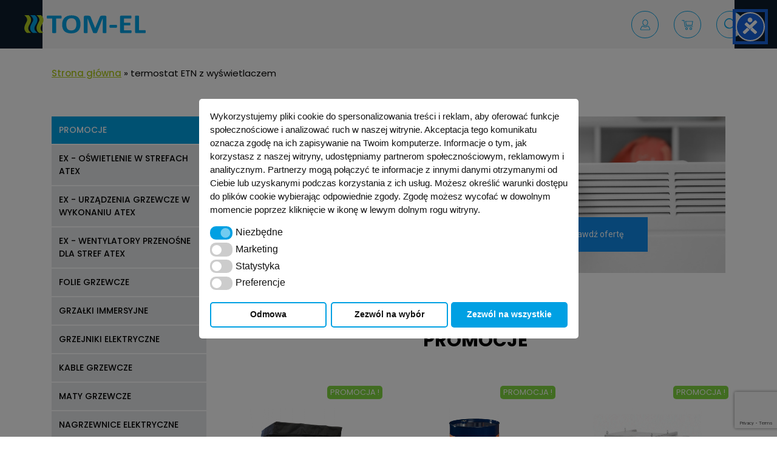

--- FILE ---
content_type: text/html; charset=UTF-8
request_url: https://tom-el.com.pl/tag-produktu/termostat-etn-z-wyswietlaczem/
body_size: 76197
content:

<!DOCTYPE html>
<html lang="pl-PL">
<head>

<meta charset="UTF-8" />
<meta name="viewport" content="width=device-width, initial-scale=1.0" />
<meta name="format-detection" content="telephone=no">
<link rel="profile" href="https://gmpg.org/xfn/11" />
<link rel="pingback" href="https://tom-el.com.pl/xmlrpc.php" />
<link rel="shortcut icon" href="https://tom-el.com.pl/wp-content/themes/bazinga/images/favicon.png" />
<script>
(function(html){html.className = html.className.replace(/\bno-js\b/,'js')})(document.documentElement);
//# sourceURL=twentysixteen_javascript_detection
</script>
<meta name='robots' content='index, follow, max-image-preview:large, max-snippet:-1, max-video-preview:-1' />

<!-- Google Tag Manager for WordPress by gtm4wp.com -->
<script data-cfasync="false" data-pagespeed-no-defer>
	var gtm4wp_datalayer_name = "dataLayer";
	var dataLayer = dataLayer || [];
</script>
<!-- End Google Tag Manager for WordPress by gtm4wp.com -->
	<!-- This site is optimized with the Yoast SEO plugin v26.5 - https://yoast.com/wordpress/plugins/seo/ -->
	<title>termostat ETN z wyświetlaczem | Tom-El</title>
	<meta name="description" content="termostat ETN z wyświetlaczem | Tom-El" />
	<link rel="canonical" href="https://tom-el.com.pl/tag-produktu/termostat-etn-z-wyswietlaczem/" />
	<meta property="og:locale" content="pl_PL" />
	<meta property="og:type" content="article" />
	<meta property="og:title" content="termostat ETN z wyświetlaczem | Tom-El" />
	<meta property="og:description" content="termostat ETN z wyświetlaczem | Tom-El" />
	<meta property="og:url" content="https://tom-el.com.pl/tag-produktu/termostat-etn-z-wyswietlaczem/" />
	<meta property="og:site_name" content="Tom-El" />
	<meta property="og:image" content="https://tom-el.com.pl/wp-content/uploads/2022/02/1logo_nowe.png" />
	<meta property="og:image:width" content="2640" />
	<meta property="og:image:height" content="472" />
	<meta property="og:image:type" content="image/png" />
	<meta name="twitter:card" content="summary_large_image" />
	<meta name="twitter:site" content="@Tomel_grzejniki" />
	<script type="application/ld+json" class="yoast-schema-graph">{"@context":"https://schema.org","@graph":[{"@type":"CollectionPage","@id":"https://tom-el.com.pl/tag-produktu/termostat-etn-z-wyswietlaczem/","url":"https://tom-el.com.pl/tag-produktu/termostat-etn-z-wyswietlaczem/","name":"termostat ETN z wyświetlaczem | Tom-El","isPartOf":{"@id":"https://tom-el.com.pl/#website"},"primaryImageOfPage":{"@id":"https://tom-el.com.pl/tag-produktu/termostat-etn-z-wyswietlaczem/#primaryimage"},"image":{"@id":"https://tom-el.com.pl/tag-produktu/termostat-etn-z-wyswietlaczem/#primaryimage"},"thumbnailUrl":"https://tom-el.com.pl/wp-content/uploads/2020/05/ETN4.gif","description":"termostat ETN z wyświetlaczem | Tom-El","breadcrumb":{"@id":"https://tom-el.com.pl/tag-produktu/termostat-etn-z-wyswietlaczem/#breadcrumb"},"inLanguage":"pl-PL"},{"@type":"ImageObject","inLanguage":"pl-PL","@id":"https://tom-el.com.pl/tag-produktu/termostat-etn-z-wyswietlaczem/#primaryimage","url":"https://tom-el.com.pl/wp-content/uploads/2020/05/ETN4.gif","contentUrl":"https://tom-el.com.pl/wp-content/uploads/2020/05/ETN4.gif","width":629,"height":547,"caption":"Termostat cyfrowy pokazujący temperaturę 20°C, z systemami grzewczymi Tom-El."},{"@type":"BreadcrumbList","@id":"https://tom-el.com.pl/tag-produktu/termostat-etn-z-wyswietlaczem/#breadcrumb","itemListElement":[{"@type":"ListItem","position":1,"name":"Strona główna","item":"https://tom-el.com.pl/"},{"@type":"ListItem","position":2,"name":"termostat ETN z wyświetlaczem"}]},{"@type":"WebSite","@id":"https://tom-el.com.pl/#website","url":"https://tom-el.com.pl/","name":"Tom-El","description":"Grzejniki przemysłowe i systemy grzejne dla przemysłu","publisher":{"@id":"https://tom-el.com.pl/#organization"},"potentialAction":[{"@type":"SearchAction","target":{"@type":"EntryPoint","urlTemplate":"https://tom-el.com.pl/?s={search_term_string}"},"query-input":{"@type":"PropertyValueSpecification","valueRequired":true,"valueName":"search_term_string"}}],"inLanguage":"pl-PL"},{"@type":"Organization","@id":"https://tom-el.com.pl/#organization","name":"TOM-EL Tomasz Serafin","url":"https://tom-el.com.pl/","logo":{"@type":"ImageObject","inLanguage":"pl-PL","@id":"https://tom-el.com.pl/#/schema/logo/image/","url":"https://tom-el.com.pl/wp-content/uploads/2022/02/1logo_nowe.png","contentUrl":"https://tom-el.com.pl/wp-content/uploads/2022/02/1logo_nowe.png","width":2640,"height":472,"caption":"TOM-EL Tomasz Serafin"},"image":{"@id":"https://tom-el.com.pl/#/schema/logo/image/"},"sameAs":["https://www.facebook.com/TomEl.Ogrzewanie.Elektryczne/","https://x.com/Tomel_grzejniki","https://www.youtube.com/channel/UClj3CEhYPuIy42hcXqBMNEQ"]}]}</script>
	<!-- / Yoast SEO plugin. -->


<link rel='dns-prefetch' href='//www.google.com' />
<link rel="alternate" type="application/rss+xml" title="Tom-El &raquo; Kanał z wpisami" href="https://tom-el.com.pl/feed/" />
<link rel="alternate" type="application/rss+xml" title="Tom-El &raquo; Kanał z komentarzami" href="https://tom-el.com.pl/comments/feed/" />
<link rel="alternate" type="application/rss+xml" title="Kanał Tom-El &raquo; termostat ETN z wyświetlaczem Znacznik" href="https://tom-el.com.pl/tag-produktu/termostat-etn-z-wyswietlaczem/feed/" />
<style id='wp-img-auto-sizes-contain-inline-css'>
img:is([sizes=auto i],[sizes^="auto," i]){contain-intrinsic-size:3000px 1500px}
/*# sourceURL=wp-img-auto-sizes-contain-inline-css */
</style>
<link rel='stylesheet' id='wcpcsup-main-css' href='https://tom-el.com.pl/wp-content/plugins/woo-product-carousel-slider-and-grid-ultimate/assets/css/style.css?ver=6.9' media='all' />
<link rel='stylesheet' id='wcpcsup-swmodal-css' href='https://tom-el.com.pl/wp-content/plugins/woo-product-carousel-slider-and-grid-ultimate/assets/css/swmodal.css?ver=6.9' media='all' />
<link rel='stylesheet' id='wcpcsup-swiper-css' href='https://tom-el.com.pl/wp-content/plugins/woo-product-carousel-slider-and-grid-ultimate/assets/css/swiper-bundle.min.css?ver=6.9' media='all' />
<style id='wp-emoji-styles-inline-css'>

	img.wp-smiley, img.emoji {
		display: inline !important;
		border: none !important;
		box-shadow: none !important;
		height: 1em !important;
		width: 1em !important;
		margin: 0 0.07em !important;
		vertical-align: -0.1em !important;
		background: none !important;
		padding: 0 !important;
	}
/*# sourceURL=wp-emoji-styles-inline-css */
</style>
<style id='wp-block-library-inline-css'>
:root{--wp-block-synced-color:#7a00df;--wp-block-synced-color--rgb:122,0,223;--wp-bound-block-color:var(--wp-block-synced-color);--wp-editor-canvas-background:#ddd;--wp-admin-theme-color:#007cba;--wp-admin-theme-color--rgb:0,124,186;--wp-admin-theme-color-darker-10:#006ba1;--wp-admin-theme-color-darker-10--rgb:0,107,160.5;--wp-admin-theme-color-darker-20:#005a87;--wp-admin-theme-color-darker-20--rgb:0,90,135;--wp-admin-border-width-focus:2px}@media (min-resolution:192dpi){:root{--wp-admin-border-width-focus:1.5px}}.wp-element-button{cursor:pointer}:root .has-very-light-gray-background-color{background-color:#eee}:root .has-very-dark-gray-background-color{background-color:#313131}:root .has-very-light-gray-color{color:#eee}:root .has-very-dark-gray-color{color:#313131}:root .has-vivid-green-cyan-to-vivid-cyan-blue-gradient-background{background:linear-gradient(135deg,#00d084,#0693e3)}:root .has-purple-crush-gradient-background{background:linear-gradient(135deg,#34e2e4,#4721fb 50%,#ab1dfe)}:root .has-hazy-dawn-gradient-background{background:linear-gradient(135deg,#faaca8,#dad0ec)}:root .has-subdued-olive-gradient-background{background:linear-gradient(135deg,#fafae1,#67a671)}:root .has-atomic-cream-gradient-background{background:linear-gradient(135deg,#fdd79a,#004a59)}:root .has-nightshade-gradient-background{background:linear-gradient(135deg,#330968,#31cdcf)}:root .has-midnight-gradient-background{background:linear-gradient(135deg,#020381,#2874fc)}:root{--wp--preset--font-size--normal:16px;--wp--preset--font-size--huge:42px}.has-regular-font-size{font-size:1em}.has-larger-font-size{font-size:2.625em}.has-normal-font-size{font-size:var(--wp--preset--font-size--normal)}.has-huge-font-size{font-size:var(--wp--preset--font-size--huge)}.has-text-align-center{text-align:center}.has-text-align-left{text-align:left}.has-text-align-right{text-align:right}.has-fit-text{white-space:nowrap!important}#end-resizable-editor-section{display:none}.aligncenter{clear:both}.items-justified-left{justify-content:flex-start}.items-justified-center{justify-content:center}.items-justified-right{justify-content:flex-end}.items-justified-space-between{justify-content:space-between}.screen-reader-text{border:0;clip-path:inset(50%);height:1px;margin:-1px;overflow:hidden;padding:0;position:absolute;width:1px;word-wrap:normal!important}.screen-reader-text:focus{background-color:#ddd;clip-path:none;color:#444;display:block;font-size:1em;height:auto;left:5px;line-height:normal;padding:15px 23px 14px;text-decoration:none;top:5px;width:auto;z-index:100000}html :where(.has-border-color){border-style:solid}html :where([style*=border-top-color]){border-top-style:solid}html :where([style*=border-right-color]){border-right-style:solid}html :where([style*=border-bottom-color]){border-bottom-style:solid}html :where([style*=border-left-color]){border-left-style:solid}html :where([style*=border-width]){border-style:solid}html :where([style*=border-top-width]){border-top-style:solid}html :where([style*=border-right-width]){border-right-style:solid}html :where([style*=border-bottom-width]){border-bottom-style:solid}html :where([style*=border-left-width]){border-left-style:solid}html :where(img[class*=wp-image-]){height:auto;max-width:100%}:where(figure){margin:0 0 1em}html :where(.is-position-sticky){--wp-admin--admin-bar--position-offset:var(--wp-admin--admin-bar--height,0px)}@media screen and (max-width:600px){html :where(.is-position-sticky){--wp-admin--admin-bar--position-offset:0px}}

/*# sourceURL=wp-block-library-inline-css */
</style><link rel='stylesheet' id='wc-blocks-style-css' href='https://tom-el.com.pl/wp-content/plugins/woocommerce/assets/client/blocks/wc-blocks.css?ver=wc-10.3.7' media='all' />
<style id='global-styles-inline-css'>
:root{--wp--preset--aspect-ratio--square: 1;--wp--preset--aspect-ratio--4-3: 4/3;--wp--preset--aspect-ratio--3-4: 3/4;--wp--preset--aspect-ratio--3-2: 3/2;--wp--preset--aspect-ratio--2-3: 2/3;--wp--preset--aspect-ratio--16-9: 16/9;--wp--preset--aspect-ratio--9-16: 9/16;--wp--preset--color--black: #000000;--wp--preset--color--cyan-bluish-gray: #abb8c3;--wp--preset--color--white: #fff;--wp--preset--color--pale-pink: #f78da7;--wp--preset--color--vivid-red: #cf2e2e;--wp--preset--color--luminous-vivid-orange: #ff6900;--wp--preset--color--luminous-vivid-amber: #fcb900;--wp--preset--color--light-green-cyan: #7bdcb5;--wp--preset--color--vivid-green-cyan: #00d084;--wp--preset--color--pale-cyan-blue: #8ed1fc;--wp--preset--color--vivid-cyan-blue: #0693e3;--wp--preset--color--vivid-purple: #9b51e0;--wp--preset--color--dark-gray: #1a1a1a;--wp--preset--color--medium-gray: #686868;--wp--preset--color--light-gray: #e5e5e5;--wp--preset--color--blue-gray: #4d545c;--wp--preset--color--bright-blue: #007acc;--wp--preset--color--light-blue: #9adffd;--wp--preset--color--dark-brown: #402b30;--wp--preset--color--medium-brown: #774e24;--wp--preset--color--dark-red: #640c1f;--wp--preset--color--bright-red: #ff675f;--wp--preset--color--yellow: #ffef8e;--wp--preset--gradient--vivid-cyan-blue-to-vivid-purple: linear-gradient(135deg,rgb(6,147,227) 0%,rgb(155,81,224) 100%);--wp--preset--gradient--light-green-cyan-to-vivid-green-cyan: linear-gradient(135deg,rgb(122,220,180) 0%,rgb(0,208,130) 100%);--wp--preset--gradient--luminous-vivid-amber-to-luminous-vivid-orange: linear-gradient(135deg,rgb(252,185,0) 0%,rgb(255,105,0) 100%);--wp--preset--gradient--luminous-vivid-orange-to-vivid-red: linear-gradient(135deg,rgb(255,105,0) 0%,rgb(207,46,46) 100%);--wp--preset--gradient--very-light-gray-to-cyan-bluish-gray: linear-gradient(135deg,rgb(238,238,238) 0%,rgb(169,184,195) 100%);--wp--preset--gradient--cool-to-warm-spectrum: linear-gradient(135deg,rgb(74,234,220) 0%,rgb(151,120,209) 20%,rgb(207,42,186) 40%,rgb(238,44,130) 60%,rgb(251,105,98) 80%,rgb(254,248,76) 100%);--wp--preset--gradient--blush-light-purple: linear-gradient(135deg,rgb(255,206,236) 0%,rgb(152,150,240) 100%);--wp--preset--gradient--blush-bordeaux: linear-gradient(135deg,rgb(254,205,165) 0%,rgb(254,45,45) 50%,rgb(107,0,62) 100%);--wp--preset--gradient--luminous-dusk: linear-gradient(135deg,rgb(255,203,112) 0%,rgb(199,81,192) 50%,rgb(65,88,208) 100%);--wp--preset--gradient--pale-ocean: linear-gradient(135deg,rgb(255,245,203) 0%,rgb(182,227,212) 50%,rgb(51,167,181) 100%);--wp--preset--gradient--electric-grass: linear-gradient(135deg,rgb(202,248,128) 0%,rgb(113,206,126) 100%);--wp--preset--gradient--midnight: linear-gradient(135deg,rgb(2,3,129) 0%,rgb(40,116,252) 100%);--wp--preset--font-size--small: 13px;--wp--preset--font-size--medium: 20px;--wp--preset--font-size--large: 36px;--wp--preset--font-size--x-large: 42px;--wp--preset--spacing--20: 0.44rem;--wp--preset--spacing--30: 0.67rem;--wp--preset--spacing--40: 1rem;--wp--preset--spacing--50: 1.5rem;--wp--preset--spacing--60: 2.25rem;--wp--preset--spacing--70: 3.38rem;--wp--preset--spacing--80: 5.06rem;--wp--preset--shadow--natural: 6px 6px 9px rgba(0, 0, 0, 0.2);--wp--preset--shadow--deep: 12px 12px 50px rgba(0, 0, 0, 0.4);--wp--preset--shadow--sharp: 6px 6px 0px rgba(0, 0, 0, 0.2);--wp--preset--shadow--outlined: 6px 6px 0px -3px rgb(255, 255, 255), 6px 6px rgb(0, 0, 0);--wp--preset--shadow--crisp: 6px 6px 0px rgb(0, 0, 0);}:where(.is-layout-flex){gap: 0.5em;}:where(.is-layout-grid){gap: 0.5em;}body .is-layout-flex{display: flex;}.is-layout-flex{flex-wrap: wrap;align-items: center;}.is-layout-flex > :is(*, div){margin: 0;}body .is-layout-grid{display: grid;}.is-layout-grid > :is(*, div){margin: 0;}:where(.wp-block-columns.is-layout-flex){gap: 2em;}:where(.wp-block-columns.is-layout-grid){gap: 2em;}:where(.wp-block-post-template.is-layout-flex){gap: 1.25em;}:where(.wp-block-post-template.is-layout-grid){gap: 1.25em;}.has-black-color{color: var(--wp--preset--color--black) !important;}.has-cyan-bluish-gray-color{color: var(--wp--preset--color--cyan-bluish-gray) !important;}.has-white-color{color: var(--wp--preset--color--white) !important;}.has-pale-pink-color{color: var(--wp--preset--color--pale-pink) !important;}.has-vivid-red-color{color: var(--wp--preset--color--vivid-red) !important;}.has-luminous-vivid-orange-color{color: var(--wp--preset--color--luminous-vivid-orange) !important;}.has-luminous-vivid-amber-color{color: var(--wp--preset--color--luminous-vivid-amber) !important;}.has-light-green-cyan-color{color: var(--wp--preset--color--light-green-cyan) !important;}.has-vivid-green-cyan-color{color: var(--wp--preset--color--vivid-green-cyan) !important;}.has-pale-cyan-blue-color{color: var(--wp--preset--color--pale-cyan-blue) !important;}.has-vivid-cyan-blue-color{color: var(--wp--preset--color--vivid-cyan-blue) !important;}.has-vivid-purple-color{color: var(--wp--preset--color--vivid-purple) !important;}.has-black-background-color{background-color: var(--wp--preset--color--black) !important;}.has-cyan-bluish-gray-background-color{background-color: var(--wp--preset--color--cyan-bluish-gray) !important;}.has-white-background-color{background-color: var(--wp--preset--color--white) !important;}.has-pale-pink-background-color{background-color: var(--wp--preset--color--pale-pink) !important;}.has-vivid-red-background-color{background-color: var(--wp--preset--color--vivid-red) !important;}.has-luminous-vivid-orange-background-color{background-color: var(--wp--preset--color--luminous-vivid-orange) !important;}.has-luminous-vivid-amber-background-color{background-color: var(--wp--preset--color--luminous-vivid-amber) !important;}.has-light-green-cyan-background-color{background-color: var(--wp--preset--color--light-green-cyan) !important;}.has-vivid-green-cyan-background-color{background-color: var(--wp--preset--color--vivid-green-cyan) !important;}.has-pale-cyan-blue-background-color{background-color: var(--wp--preset--color--pale-cyan-blue) !important;}.has-vivid-cyan-blue-background-color{background-color: var(--wp--preset--color--vivid-cyan-blue) !important;}.has-vivid-purple-background-color{background-color: var(--wp--preset--color--vivid-purple) !important;}.has-black-border-color{border-color: var(--wp--preset--color--black) !important;}.has-cyan-bluish-gray-border-color{border-color: var(--wp--preset--color--cyan-bluish-gray) !important;}.has-white-border-color{border-color: var(--wp--preset--color--white) !important;}.has-pale-pink-border-color{border-color: var(--wp--preset--color--pale-pink) !important;}.has-vivid-red-border-color{border-color: var(--wp--preset--color--vivid-red) !important;}.has-luminous-vivid-orange-border-color{border-color: var(--wp--preset--color--luminous-vivid-orange) !important;}.has-luminous-vivid-amber-border-color{border-color: var(--wp--preset--color--luminous-vivid-amber) !important;}.has-light-green-cyan-border-color{border-color: var(--wp--preset--color--light-green-cyan) !important;}.has-vivid-green-cyan-border-color{border-color: var(--wp--preset--color--vivid-green-cyan) !important;}.has-pale-cyan-blue-border-color{border-color: var(--wp--preset--color--pale-cyan-blue) !important;}.has-vivid-cyan-blue-border-color{border-color: var(--wp--preset--color--vivid-cyan-blue) !important;}.has-vivid-purple-border-color{border-color: var(--wp--preset--color--vivid-purple) !important;}.has-vivid-cyan-blue-to-vivid-purple-gradient-background{background: var(--wp--preset--gradient--vivid-cyan-blue-to-vivid-purple) !important;}.has-light-green-cyan-to-vivid-green-cyan-gradient-background{background: var(--wp--preset--gradient--light-green-cyan-to-vivid-green-cyan) !important;}.has-luminous-vivid-amber-to-luminous-vivid-orange-gradient-background{background: var(--wp--preset--gradient--luminous-vivid-amber-to-luminous-vivid-orange) !important;}.has-luminous-vivid-orange-to-vivid-red-gradient-background{background: var(--wp--preset--gradient--luminous-vivid-orange-to-vivid-red) !important;}.has-very-light-gray-to-cyan-bluish-gray-gradient-background{background: var(--wp--preset--gradient--very-light-gray-to-cyan-bluish-gray) !important;}.has-cool-to-warm-spectrum-gradient-background{background: var(--wp--preset--gradient--cool-to-warm-spectrum) !important;}.has-blush-light-purple-gradient-background{background: var(--wp--preset--gradient--blush-light-purple) !important;}.has-blush-bordeaux-gradient-background{background: var(--wp--preset--gradient--blush-bordeaux) !important;}.has-luminous-dusk-gradient-background{background: var(--wp--preset--gradient--luminous-dusk) !important;}.has-pale-ocean-gradient-background{background: var(--wp--preset--gradient--pale-ocean) !important;}.has-electric-grass-gradient-background{background: var(--wp--preset--gradient--electric-grass) !important;}.has-midnight-gradient-background{background: var(--wp--preset--gradient--midnight) !important;}.has-small-font-size{font-size: var(--wp--preset--font-size--small) !important;}.has-medium-font-size{font-size: var(--wp--preset--font-size--medium) !important;}.has-large-font-size{font-size: var(--wp--preset--font-size--large) !important;}.has-x-large-font-size{font-size: var(--wp--preset--font-size--x-large) !important;}
/*# sourceURL=global-styles-inline-css */
</style>

<style id='classic-theme-styles-inline-css'>
/*! This file is auto-generated */
.wp-block-button__link{color:#fff;background-color:#32373c;border-radius:9999px;box-shadow:none;text-decoration:none;padding:calc(.667em + 2px) calc(1.333em + 2px);font-size:1.125em}.wp-block-file__button{background:#32373c;color:#fff;text-decoration:none}
/*# sourceURL=/wp-includes/css/classic-themes.min.css */
</style>
<link rel='stylesheet' id='contact-form-7-css' href='https://tom-el.com.pl/wp-content/plugins/contact-form-7/includes/css/styles.css?ver=6.1.4' media='all' />
<link rel='stylesheet' id='page-list-style-css' href='https://tom-el.com.pl/wp-content/plugins/page-list/css/page-list.css?ver=5.9' media='all' />
<link rel='stylesheet' id='printomatic-css-css' href='https://tom-el.com.pl/wp-content/plugins/print-o-matic/css/style.css?ver=2.0' media='all' />
<link rel='stylesheet' id='searchandfilter-css' href='https://tom-el.com.pl/wp-content/plugins/search-filter/style.css?ver=1' media='all' />
<link rel='stylesheet' id='taxonomy-image-plugin-public-css' href='https://tom-el.com.pl/wp-content/plugins/taxonomy-images/css/style.css?ver=0.9.6' media='screen' />
<link rel='stylesheet' id='woocommerce-layout-css' href='https://tom-el.com.pl/wp-content/plugins/woocommerce/assets/css/woocommerce-layout.css?ver=10.3.7' media='all' />
<link rel='stylesheet' id='woocommerce-smallscreen-css' href='https://tom-el.com.pl/wp-content/plugins/woocommerce/assets/css/woocommerce-smallscreen.css?ver=10.3.7' media='only screen and (max-width: 768px)' />
<link rel='stylesheet' id='woocommerce-general-css' href='https://tom-el.com.pl/wp-content/plugins/woocommerce/assets/css/woocommerce.css?ver=10.3.7' media='all' />
<style id='woocommerce-inline-inline-css'>
.woocommerce form .form-row .required { visibility: visible; }
/*# sourceURL=woocommerce-inline-inline-css */
</style>
<link rel='stylesheet' id='nsc_bar_nice-cookie-consent-css' href='https://tom-el.com.pl/wp-content/plugins/beautiful-and-responsive-cookie-consent/public/cookieNSCconsent.min.css?ver=4.9.2' media='all' />
<link rel='stylesheet' id='megamenu-css' href='https://tom-el.com.pl/wp-content/uploads/maxmegamenu/style_pl_pl.css?ver=4e5f0f' media='all' />
<link rel='stylesheet' id='dashicons-css' href='https://tom-el.com.pl/wp-includes/css/dashicons.min.css?ver=6.9' media='all' />
<link rel='stylesheet' id='brands-styles-css' href='https://tom-el.com.pl/wp-content/plugins/woocommerce/assets/css/brands.css?ver=10.3.7' media='all' />
<link rel='stylesheet' id='bootstrap-css-css' href='https://tom-el.com.pl/wp-content/themes/bazinga/css/bootstrap.min.css' media='all' />
<link rel='stylesheet' id='twentysixteen-fonts-css' href='https://tom-el.com.pl/wp-content/themes/twentysixteen/fonts/merriweather-plus-inconsolata.css?ver=20230328' media='all' />
<link rel='stylesheet' id='genericons-css' href='https://tom-el.com.pl/wp-content/themes/twentysixteen/genericons/genericons.css?ver=20251101' media='all' />
<link rel='stylesheet' id='twentysixteen-style-css' href='https://tom-el.com.pl/wp-content/themes/bazinga/style.css?ver=20251202' media='all' />
<link rel='stylesheet' id='twentysixteen-block-style-css' href='https://tom-el.com.pl/wp-content/themes/twentysixteen/css/blocks.css?ver=20240817' media='all' />
<link rel='stylesheet' id='carousel-slider-frontend-css' href='https://tom-el.com.pl/wp-content/plugins/carousel-slider/assets/css/frontend.css?ver=2.2.16' media='all' />
<script id="nsc_bara_consent_mode_default_script" data-pagespeed-no-defer data-cfasync nowprocket data-no-optimize="1" data-no-defer="1" type="text/javascript">
        window.nsc_bara_consentModeConfig = {"analytics_storage":["statistic"],"ad_storage":["marketing"],"ad_personalization":["marketing"],"ad_user_data":["marketing"],"functionality_storage":["must"],"personalization_storage":["preference"],"security_storage":["must"]};
        window["dataLayer"] = window["dataLayer"] || [];
        function gtag() {
            window["dataLayer"].push(arguments);
        }
        gtag("consent", "default", {"analytics_storage":"denied","ad_storage":"denied","ad_personalization":"denied","ad_user_data":"denied","functionality_storage":"granted","personalization_storage":"denied","security_storage":"granted"});
        
        window["dataLayer"].push({event:"consent_mode_default", "consentType": "detailedRevDeny"});</script>
<script id="nsc_bara_consent_mode_update_script" data-pagespeed-no-defer data-cfasync nowprocket data-no-optimize="1" data-no-defer="1" type="text/javascript">!function(e,n,o,t,r){if(!1===function(){if(c(o))return!0;return!1}())return;let i=!1;function a(e){if("newBanner"===n){const n=function(){if(!1!==i)return i;const e=c(o);let n=!1;try{n=JSON.parse(decodeURIComponent(e))}catch(e){return console.warn(e),!1}return n}();return!(!n.categories||!n.categories.includes(e))}const t=function(e){if(["detailed","detailedRev","detailedRevDeny"].includes(n))return o+"_"+e;return o}(e),r=c(t),a="dismiss"===r?"allow":r;if(!["allow","deny"].includes(a))throw new Error(`Cookie Banner: Invalid cookie value: ${a} for cookie: ${t}. This might happen, if the you changed your cookie banner, but forgot to update the consent setting in "consent apis" accordingly.`);return["opt-in","opt-out","info"].includes(n)?a===e:"allow"===a}function c(e){return document.cookie.match("(^|;)\\s*"+e+"\\s*=\\s*([^;]+)")?.pop()||""}!function(){const o={},i=Object.keys(t);for(let e=0;e<i.length;e+=1){const n=t[i[e]].filter((e=>a(e)));n&&Array.isArray(n)&&n.length>0?o[i[e]]="granted":o[i[e]]="denied"}window[e]=window[e]||[],function(){window[e].push(arguments)}("consent","update",o),!0===window.nsc_bara_pushUETconsent&&(window.uetq=window.uetq||[],window.uetq.push("consent","update",{ad_storage:o.ad_storage}));if(window[e].push({event:"consent_mode_update",consentType:n,method:"pushed per inline."}),r){if(console.log("cleanedGtagValuesUpdate from PHP",JSON.parse(r)),console.log("cleanedGtagValuesUpdate internal JS",o),r!==JSON.stringify(o))throw new Error("💀💀💀💀💀 PHP and JS DIFFER 💀💀💀💀💀💀");console.log("%c All GOOD PHP and JS seems to be the same. ","background: #cef5d8; color: #5c5e5c")}}()}
      ("dataLayer","detailedRevDeny","cookieconsent_status",window.nsc_bara_consentModeConfig, "");</script><script id='nsc_bar_get_dataLayer_banner_init_script' nowprocket data-pagespeed-no-defer data-cfasync data-no-optimize='1' data-no-defer='1' type='text/javascript'>!function(e,o,n,s){const c={"cookieconsent_status":{"value":"","defaultValue":"nochoice"},"cookieconsent_status_must":{"value":"","defaultValue":"allow"},"cookieconsent_status_marketing":{"value":"","defaultValue":"deny"},"cookieconsent_status_statistic":{"value":"","defaultValue":"deny"},"cookieconsent_status_preference":{"value":"","defaultValue":"deny"}},i="dataLayer",t=Object.keys(c),a={event:"beautiful_cookie_consent_initialized"};for(let e=0;e<t.length;e++)a[t[e]]=d(t[e],"detailedRevDeny")||c[t[e]].defaultValue,"dismiss"===a[t[e]]&&(a[t[e]]="allow");function d(e,o){if("newBanner"!==o)return l(e);let n=l("cookieconsent_status");return n?(n=decodeURIComponent(n),n?(n=JSON.parse(n),n?!0===n.categories.includes(e)?"allow":"deny":(console.warn("cookie not found 3"),!1)):(console.warn("cookie not found 2"),!1)):(console.warn("cookie not found 1"),!1)}function l(e){return document.cookie.match("(^|;)\\s*"+e+"\\s*=\\s*([^;]+)")?.pop()||""}window[i]=window[i]||[],window[i].push(a)}();</script><link rel="stylesheet" type="text/css" href="https://tom-el.com.pl/wp-content/plugins/smart-slider-3/Public/SmartSlider3/Application/Frontend/Assets/dist/smartslider.min.css?ver=667fb12b" media="all">
<link rel="stylesheet" type="text/css" href="https://fonts.googleapis.com/css?display=swap&amp;family=Roboto%3A300%2C400" media="all">
<style data-related="n2-ss-3">div#n2-ss-3 .n2-ss-slider-1{display:grid;position:relative;}div#n2-ss-3 .n2-ss-slider-2{display:grid;position:relative;overflow:hidden;padding:0px 0px 0px 0px;border:0px solid RGBA(62,62,62,1);border-radius:0px;background-clip:padding-box;background-repeat:repeat;background-position:50% 50%;background-size:cover;background-attachment:scroll;z-index:1;}div#n2-ss-3:not(.n2-ss-loaded) .n2-ss-slider-2{background-image:none !important;}div#n2-ss-3 .n2-ss-slider-3{display:grid;grid-template-areas:'cover';position:relative;overflow:hidden;z-index:10;}div#n2-ss-3 .n2-ss-slider-3 > *{grid-area:cover;}div#n2-ss-3 .n2-ss-slide-backgrounds,div#n2-ss-3 .n2-ss-slider-3 > .n2-ss-divider{position:relative;}div#n2-ss-3 .n2-ss-slide-backgrounds{z-index:10;}div#n2-ss-3 .n2-ss-slide-backgrounds > *{overflow:hidden;}div#n2-ss-3 .n2-ss-slide-background{transform:translateX(-100000px);}div#n2-ss-3 .n2-ss-slider-4{place-self:center;position:relative;width:100%;height:100%;z-index:20;display:grid;grid-template-areas:'slide';}div#n2-ss-3 .n2-ss-slider-4 > *{grid-area:slide;}div#n2-ss-3.n2-ss-full-page--constrain-ratio .n2-ss-slider-4{height:auto;}div#n2-ss-3 .n2-ss-slide{display:grid;place-items:center;grid-auto-columns:100%;position:relative;z-index:20;-webkit-backface-visibility:hidden;transform:translateX(-100000px);}div#n2-ss-3 .n2-ss-slide{perspective:1500px;}div#n2-ss-3 .n2-ss-slide-active{z-index:21;}.n2-ss-background-animation{position:absolute;top:0;left:0;width:100%;height:100%;z-index:3;}div#n2-ss-3 .n2-ss-button-container,div#n2-ss-3 .n2-ss-button-container a{display:block;}div#n2-ss-3 .n2-ss-button-container--non-full-width,div#n2-ss-3 .n2-ss-button-container--non-full-width a{display:inline-block;}div#n2-ss-3 .n2-ss-button-container.n2-ss-nowrap{white-space:nowrap;}div#n2-ss-3 .n2-ss-button-container a div{display:inline;font-size:inherit;text-decoration:inherit;color:inherit;line-height:inherit;font-family:inherit;font-weight:inherit;}div#n2-ss-3 .n2-ss-button-container a > div{display:inline-flex;align-items:center;vertical-align:top;}div#n2-ss-3 .n2-ss-button-container span{font-size:100%;vertical-align:baseline;}div#n2-ss-3 .n2-ss-button-container a[data-iconplacement="left"] span{margin-right:0.3em;}div#n2-ss-3 .n2-ss-button-container a[data-iconplacement="right"] span{margin-left:0.3em;}div#n2-ss-3 .n-uc-DY6k0xFDUlCN-inner{--n2bgimage:URL("//tom-el.com.pl/wp-content/uploads/2023/11/banner-sklep.png");background-position:50% 50%,50% 50%;}div#n2-ss-3 .n2-font-ece90ae23f93d46acdc4058debd2f270-link a{font-family: 'Roboto','Arial';color: #ffffff;font-size:87.5%;text-shadow: none;line-height: 1.5;font-weight: normal;font-style: normal;text-decoration: none;text-align: inherit;letter-spacing: normal;word-spacing: normal;text-transform: none;font-weight: 400;}div#n2-ss-3 .n2-style-d84212786de5155fbd135fd0d46fb405-heading{background: #0f89e8;opacity:1;padding:10px 30px 10px 30px ;box-shadow: none;border: 0px solid RGBA(0,0,0,1);border-radius:0px;}div#n2-ss-3 .n2-ss-slide-limiter{max-width:1600px;}div#n2-ss-3 .n-uc-ivtWqQ1FLWdk{padding:0px 0px 0px 0px}div#n2-ss-3 .n-uc-DY6k0xFDUlCN-inner{padding:10px 10px 20px 10px;justify-content:flex-end}div#n2-ss-3 .n-uc-HzqYiNfuYj6K{--margin-top:5px;--margin-right:5px;--margin-bottom:5px;--margin-left:5px;max-width:200px}div#n2-ss-3 .n-uc-ddvwyIa4HjPx{--margin-top:-55px;--margin-right:-390px;--margin-bottom:15px;max-width:240px}@media (min-width: 1200px){div#n2-ss-3 .n-uc-HzqYiNfuYj6K{display:none}div#n2-ss-3 [data-hide-desktopportrait="1"]{display: none !important;}}@media (orientation: landscape) and (max-width: 1199px) and (min-width: 901px),(orientation: portrait) and (max-width: 1199px) and (min-width: 701px){div#n2-ss-3 .n2-ss-slide-limiter{max-width:980px;}div#n2-ss-3 .n-uc-HzqYiNfuYj6K{display:none}div#n2-ss-3 [data-hide-tabletportrait="1"]{display: none !important;}}@media (orientation: landscape) and (max-width: 900px),(orientation: portrait) and (max-width: 700px){div#n2-ss-3 .n2-ss-slide-limiter{max-width:480px;}div#n2-ss-3 .n-uc-DY6k0xFDUlCN-inner{padding:20px 10px 40px 10px}div#n2-ss-3 .n-uc-HzqYiNfuYj6K{display:none}div#n2-ss-3 [data-hide-mobileportrait="1"]{display: none !important;}}</style>
<script>(function(){this._N2=this._N2||{_r:[],_d:[],r:function(){this._r.push(arguments)},d:function(){this._d.push(arguments)}}}).call(window);</script><script src="https://tom-el.com.pl/wp-content/plugins/smart-slider-3/Public/SmartSlider3/Application/Frontend/Assets/dist/n2.min.js?ver=667fb12b" defer async></script>
<script src="https://tom-el.com.pl/wp-content/plugins/smart-slider-3/Public/SmartSlider3/Application/Frontend/Assets/dist/smartslider-frontend.min.js?ver=667fb12b" defer async></script>
<script src="https://tom-el.com.pl/wp-content/plugins/smart-slider-3/Public/SmartSlider3/Slider/SliderType/Simple/Assets/dist/ss-simple.min.js?ver=667fb12b" defer async></script>
<script>_N2.r('documentReady',function(){_N2.r(["documentReady","smartslider-frontend","ss-simple"],function(){new _N2.SmartSliderSimple('n2-ss-3',{"admin":false,"background.video.mobile":1,"loadingTime":2000,"alias":{"id":0,"smoothScroll":0,"slideSwitch":0,"scroll":1},"align":"normal","isDelayed":0,"responsive":{"mediaQueries":{"all":false,"desktopportrait":["(min-width: 1200px)"],"tabletportrait":["(orientation: landscape) and (max-width: 1199px) and (min-width: 901px)","(orientation: portrait) and (max-width: 1199px) and (min-width: 701px)"],"mobileportrait":["(orientation: landscape) and (max-width: 900px)","(orientation: portrait) and (max-width: 700px)"]},"base":{"slideOuterWidth":1600,"slideOuterHeight":500,"sliderWidth":1600,"sliderHeight":500,"slideWidth":1600,"slideHeight":500},"hideOn":{"desktopLandscape":false,"desktopPortrait":false,"tabletLandscape":false,"tabletPortrait":false,"mobileLandscape":false,"mobilePortrait":false},"onResizeEnabled":true,"type":"auto","sliderHeightBasedOn":"real","focusUser":1,"focusEdge":"auto","breakpoints":[{"device":"tabletPortrait","type":"max-screen-width","portraitWidth":1199,"landscapeWidth":1199},{"device":"mobilePortrait","type":"max-screen-width","portraitWidth":700,"landscapeWidth":900}],"enabledDevices":{"desktopLandscape":0,"desktopPortrait":1,"tabletLandscape":0,"tabletPortrait":1,"mobileLandscape":0,"mobilePortrait":1},"sizes":{"desktopPortrait":{"width":1600,"height":500,"max":3000,"min":1200},"tabletPortrait":{"width":701,"height":219,"customHeight":false,"max":1199,"min":701},"mobilePortrait":{"width":320,"height":100,"customHeight":false,"max":900,"min":320}},"overflowHiddenPage":0,"focus":{"offsetTop":"#wpadminbar","offsetBottom":""}},"controls":{"mousewheel":0,"touch":0,"keyboard":0,"blockCarouselInteraction":1},"playWhenVisible":1,"playWhenVisibleAt":0.5,"lazyLoad":0,"lazyLoadNeighbor":0,"blockrightclick":0,"maintainSession":0,"autoplay":{"enabled":0,"start":1,"duration":5000,"autoplayLoop":1,"allowReStart":0,"pause":{"click":1,"mouse":"0","mediaStarted":1},"resume":{"click":0,"mouse":"0","mediaEnded":1,"slidechanged":0},"interval":1,"intervalModifier":"loop","intervalSlide":"current"},"perspective":1500,"layerMode":{"playOnce":0,"playFirstLayer":1,"mode":"skippable","inAnimation":"mainInEnd"},"bgAnimations":0,"mainanimation":{"type":"no","duration":800,"delay":0,"ease":"easeOutQuad","shiftedBackgroundAnimation":0},"carousel":1,"initCallbacks":function(){}})})});</script><script src="https://tom-el.com.pl/wp-includes/js/dist/vendor/react.min.js?ver=18.3.1.1" id="react-js"></script>
<script src="https://tom-el.com.pl/wp-includes/js/dist/vendor/react-dom.min.js?ver=18.3.1.1" id="react-dom-js"></script>
<script src="https://tom-el.com.pl/wp-includes/js/dist/vendor/react-jsx-runtime.min.js?ver=18.3.1" id="react-jsx-runtime-js"></script>
<script src="https://tom-el.com.pl/wp-includes/js/dist/dom-ready.min.js?ver=f77871ff7694fffea381" id="wp-dom-ready-js"></script>
<script src="https://tom-el.com.pl/wp-includes/js/dist/hooks.min.js?ver=dd5603f07f9220ed27f1" id="wp-hooks-js"></script>
<script src="https://tom-el.com.pl/wp-includes/js/dist/i18n.min.js?ver=c26c3dc7bed366793375" id="wp-i18n-js"></script>
<script id="wp-i18n-js-after">
wp.i18n.setLocaleData( { 'text direction\u0004ltr': [ 'ltr' ] } );
//# sourceURL=wp-i18n-js-after
</script>
<script id="wp-a11y-js-translations">
( function( domain, translations ) {
	var localeData = translations.locale_data[ domain ] || translations.locale_data.messages;
	localeData[""].domain = domain;
	wp.i18n.setLocaleData( localeData, domain );
} )( "default", {"translation-revision-date":"2025-12-01 09:45:52+0000","generator":"GlotPress\/4.0.3","domain":"messages","locale_data":{"messages":{"":{"domain":"messages","plural-forms":"nplurals=3; plural=(n == 1) ? 0 : ((n % 10 >= 2 && n % 10 <= 4 && (n % 100 < 12 || n % 100 > 14)) ? 1 : 2);","lang":"pl"},"Notifications":["Powiadomienia"]}},"comment":{"reference":"wp-includes\/js\/dist\/a11y.js"}} );
//# sourceURL=wp-a11y-js-translations
</script>
<script src="https://tom-el.com.pl/wp-includes/js/dist/a11y.min.js?ver=cb460b4676c94bd228ed" id="wp-a11y-js"></script>
<script src="https://tom-el.com.pl/wp-includes/js/dist/url.min.js?ver=9e178c9516d1222dc834" id="wp-url-js"></script>
<script id="wp-api-fetch-js-translations">
( function( domain, translations ) {
	var localeData = translations.locale_data[ domain ] || translations.locale_data.messages;
	localeData[""].domain = domain;
	wp.i18n.setLocaleData( localeData, domain );
} )( "default", {"translation-revision-date":"2025-12-01 09:45:52+0000","generator":"GlotPress\/4.0.3","domain":"messages","locale_data":{"messages":{"":{"domain":"messages","plural-forms":"nplurals=3; plural=(n == 1) ? 0 : ((n % 10 >= 2 && n % 10 <= 4 && (n % 100 < 12 || n % 100 > 14)) ? 1 : 2);","lang":"pl"},"Could not get a valid response from the server.":["Nie mo\u017cna uzyska\u0107 prawid\u0142owej odpowiedzi z serwera."],"Unable to connect. Please check your Internet connection.":["Nie mo\u017cna nawi\u0105za\u0107 po\u0142\u0105czenia. Sprawd\u017a po\u0142\u0105czenie internetowe."],"Media upload failed. If this is a photo or a large image, please scale it down and try again.":["Nie uda\u0142o si\u0119 przes\u0142anie multimedi\u00f3w. Je\u015bli jest to zdj\u0119cie lub du\u017cy obrazek, prosz\u0119 je zmniejszy\u0107 i spr\u00f3bowa\u0107 ponownie."],"The response is not a valid JSON response.":["Odpowied\u017a nie jest prawid\u0142ow\u0105 odpowiedzi\u0105 JSON."]}},"comment":{"reference":"wp-includes\/js\/dist\/api-fetch.js"}} );
//# sourceURL=wp-api-fetch-js-translations
</script>
<script src="https://tom-el.com.pl/wp-includes/js/dist/api-fetch.min.js?ver=3a4d9af2b423048b0dee" id="wp-api-fetch-js"></script>
<script id="wp-api-fetch-js-after">
wp.apiFetch.use( wp.apiFetch.createRootURLMiddleware( "https://tom-el.com.pl/wp-json/" ) );
wp.apiFetch.nonceMiddleware = wp.apiFetch.createNonceMiddleware( "ad605a456d" );
wp.apiFetch.use( wp.apiFetch.nonceMiddleware );
wp.apiFetch.use( wp.apiFetch.mediaUploadMiddleware );
wp.apiFetch.nonceEndpoint = "https://tom-el.com.pl/wp-admin/admin-ajax.php?action=rest-nonce";
//# sourceURL=wp-api-fetch-js-after
</script>
<script src="https://tom-el.com.pl/wp-includes/js/dist/blob.min.js?ver=9113eed771d446f4a556" id="wp-blob-js"></script>
<script src="https://tom-el.com.pl/wp-includes/js/dist/block-serialization-default-parser.min.js?ver=14d44daebf663d05d330" id="wp-block-serialization-default-parser-js"></script>
<script src="https://tom-el.com.pl/wp-includes/js/dist/autop.min.js?ver=9fb50649848277dd318d" id="wp-autop-js"></script>
<script src="https://tom-el.com.pl/wp-includes/js/dist/deprecated.min.js?ver=e1f84915c5e8ae38964c" id="wp-deprecated-js"></script>
<script src="https://tom-el.com.pl/wp-includes/js/dist/dom.min.js?ver=26edef3be6483da3de2e" id="wp-dom-js"></script>
<script src="https://tom-el.com.pl/wp-includes/js/dist/escape-html.min.js?ver=6561a406d2d232a6fbd2" id="wp-escape-html-js"></script>
<script src="https://tom-el.com.pl/wp-includes/js/dist/element.min.js?ver=6a582b0c827fa25df3dd" id="wp-element-js"></script>
<script src="https://tom-el.com.pl/wp-includes/js/dist/is-shallow-equal.min.js?ver=e0f9f1d78d83f5196979" id="wp-is-shallow-equal-js"></script>
<script id="wp-keycodes-js-translations">
( function( domain, translations ) {
	var localeData = translations.locale_data[ domain ] || translations.locale_data.messages;
	localeData[""].domain = domain;
	wp.i18n.setLocaleData( localeData, domain );
} )( "default", {"translation-revision-date":"2025-12-01 09:45:52+0000","generator":"GlotPress\/4.0.3","domain":"messages","locale_data":{"messages":{"":{"domain":"messages","plural-forms":"nplurals=3; plural=(n == 1) ? 0 : ((n % 10 >= 2 && n % 10 <= 4 && (n % 100 < 12 || n % 100 > 14)) ? 1 : 2);","lang":"pl"},"Tilde":["Tylda"],"Backtick":["Odwr\u00f3cony apostrof"],"Period":["Okres"],"Comma":["Przecinek"]}},"comment":{"reference":"wp-includes\/js\/dist\/keycodes.js"}} );
//# sourceURL=wp-keycodes-js-translations
</script>
<script src="https://tom-el.com.pl/wp-includes/js/dist/keycodes.min.js?ver=34c8fb5e7a594a1c8037" id="wp-keycodes-js"></script>
<script src="https://tom-el.com.pl/wp-includes/js/dist/priority-queue.min.js?ver=2d59d091223ee9a33838" id="wp-priority-queue-js"></script>
<script src="https://tom-el.com.pl/wp-includes/js/dist/compose.min.js?ver=7a9b375d8c19cf9d3d9b" id="wp-compose-js"></script>
<script src="https://tom-el.com.pl/wp-includes/js/dist/private-apis.min.js?ver=4f465748bda624774139" id="wp-private-apis-js"></script>
<script src="https://tom-el.com.pl/wp-includes/js/dist/redux-routine.min.js?ver=8bb92d45458b29590f53" id="wp-redux-routine-js"></script>
<script src="https://tom-el.com.pl/wp-includes/js/dist/data.min.js?ver=f940198280891b0b6318" id="wp-data-js"></script>
<script id="wp-data-js-after">
( function() {
	var userId = 0;
	var storageKey = "WP_DATA_USER_" + userId;
	wp.data
		.use( wp.data.plugins.persistence, { storageKey: storageKey } );
} )();
//# sourceURL=wp-data-js-after
</script>
<script src="https://tom-el.com.pl/wp-includes/js/dist/html-entities.min.js?ver=e8b78b18a162491d5e5f" id="wp-html-entities-js"></script>
<script id="wp-rich-text-js-translations">
( function( domain, translations ) {
	var localeData = translations.locale_data[ domain ] || translations.locale_data.messages;
	localeData[""].domain = domain;
	wp.i18n.setLocaleData( localeData, domain );
} )( "default", {"translation-revision-date":"2025-12-01 09:45:52+0000","generator":"GlotPress\/4.0.3","domain":"messages","locale_data":{"messages":{"":{"domain":"messages","plural-forms":"nplurals=3; plural=(n == 1) ? 0 : ((n % 10 >= 2 && n % 10 <= 4 && (n % 100 < 12 || n % 100 > 14)) ? 1 : 2);","lang":"pl"},"%s applied.":["Zastosowano %s."],"%s removed.":["Usuni\u0119to: %s."]}},"comment":{"reference":"wp-includes\/js\/dist\/rich-text.js"}} );
//# sourceURL=wp-rich-text-js-translations
</script>
<script src="https://tom-el.com.pl/wp-includes/js/dist/rich-text.min.js?ver=5bdbb44f3039529e3645" id="wp-rich-text-js"></script>
<script src="https://tom-el.com.pl/wp-includes/js/dist/shortcode.min.js?ver=0b3174183b858f2df320" id="wp-shortcode-js"></script>
<script src="https://tom-el.com.pl/wp-includes/js/dist/warning.min.js?ver=d69bc18c456d01c11d5a" id="wp-warning-js"></script>
<script id="wp-blocks-js-translations">
( function( domain, translations ) {
	var localeData = translations.locale_data[ domain ] || translations.locale_data.messages;
	localeData[""].domain = domain;
	wp.i18n.setLocaleData( localeData, domain );
} )( "default", {"translation-revision-date":"2025-12-01 09:45:52+0000","generator":"GlotPress\/4.0.3","domain":"messages","locale_data":{"messages":{"":{"domain":"messages","plural-forms":"nplurals=3; plural=(n == 1) ? 0 : ((n % 10 >= 2 && n % 10 <= 4 && (n % 100 < 12 || n % 100 > 14)) ? 1 : 2);","lang":"pl"},"%1$s Block. Row %2$d":["Blok: %1$s. Wiersz: %2$d"],"Design":["Wygl\u0105d"],"%s Block":["Blok %s"],"%1$s Block. %2$s":["Blok %1$s. %2$s"],"%1$s Block. Column %2$d":["Blok %1$s. Kolumna %2$d"],"%1$s Block. Column %2$d. %3$s":["Blok %1$s. Kolumna %2$d. %3$s"],"%1$s Block. Row %2$d. %3$s":["Blok %1$s. Wiersz %2$d. %3$s"],"Reusable blocks":["Bloki wielokrotnego u\u017cycia"],"Embeds":["Osadzone tre\u015bci"],"Text":["Tekst"],"Widgets":["Wid\u017cety"],"Theme":["Motyw"],"Media":["Media"]}},"comment":{"reference":"wp-includes\/js\/dist\/blocks.js"}} );
//# sourceURL=wp-blocks-js-translations
</script>
<script src="https://tom-el.com.pl/wp-includes/js/dist/blocks.min.js?ver=de131db49fa830bc97da" id="wp-blocks-js"></script>
<script src="https://tom-el.com.pl/wp-includes/js/dist/vendor/moment.min.js?ver=2.30.1" id="moment-js"></script>
<script id="moment-js-after">
moment.updateLocale( 'pl_PL', {"months":["stycze\u0144","luty","marzec","kwiecie\u0144","maj","czerwiec","lipiec","sierpie\u0144","wrzesie\u0144","pa\u017adziernik","listopad","grudzie\u0144"],"monthsShort":["sty","lut","mar","kwi","maj","cze","lip","sie","wrz","pa\u017a","lis","gru"],"weekdays":["niedziela","poniedzia\u0142ek","wtorek","\u015broda","czwartek","pi\u0105tek","sobota"],"weekdaysShort":["niedz.","pon.","wt.","\u015br.","czw.","pt.","sob."],"week":{"dow":1},"longDateFormat":{"LT":"H:i","LTS":null,"L":null,"LL":"j F Y","LLL":"j F Y H.i","LLLL":null}} );
//# sourceURL=moment-js-after
</script>
<script src="https://tom-el.com.pl/wp-includes/js/dist/date.min.js?ver=795a56839718d3ff7eae" id="wp-date-js"></script>
<script id="wp-date-js-after">
wp.date.setSettings( {"l10n":{"locale":"pl_PL","months":["stycze\u0144","luty","marzec","kwiecie\u0144","maj","czerwiec","lipiec","sierpie\u0144","wrzesie\u0144","pa\u017adziernik","listopad","grudzie\u0144"],"monthsShort":["sty","lut","mar","kwi","maj","cze","lip","sie","wrz","pa\u017a","lis","gru"],"weekdays":["niedziela","poniedzia\u0142ek","wtorek","\u015broda","czwartek","pi\u0105tek","sobota"],"weekdaysShort":["niedz.","pon.","wt.","\u015br.","czw.","pt.","sob."],"meridiem":{"am":"am","pm":"pm","AM":"AM","PM":"PM"},"relative":{"future":"%s temu","past":"%s temu","s":"sekunda","ss":"%d sekund","m":"minut\u0119","mm":"%d minut","h":"godzina","hh":"%d godzin","d":"dzie\u0144","dd":"%d dni","M":"miesi\u0105c","MM":"%d miesi\u0119cy","y":"rok","yy":"%d lat"},"startOfWeek":1},"formats":{"time":"H:i","date":"j F Y","datetime":"j F Y H.i","datetimeAbbreviated":"Y-m-d H:i"},"timezone":{"offset":1,"offsetFormatted":"1","string":"Europe/Warsaw","abbr":"CET"}} );
//# sourceURL=wp-date-js-after
</script>
<script src="https://tom-el.com.pl/wp-includes/js/dist/primitives.min.js?ver=0b5dcc337aa7cbf75570" id="wp-primitives-js"></script>
<script id="wp-components-js-translations">
( function( domain, translations ) {
	var localeData = translations.locale_data[ domain ] || translations.locale_data.messages;
	localeData[""].domain = domain;
	wp.i18n.setLocaleData( localeData, domain );
} )( "default", {"translation-revision-date":"2025-12-01 09:45:52+0000","generator":"GlotPress\/4.0.3","domain":"messages","locale_data":{"messages":{"":{"domain":"messages","plural-forms":"nplurals=3; plural=(n == 1) ? 0 : ((n % 10 >= 2 && n % 10 <= 4 && (n % 100 < 12 || n % 100 > 14)) ? 1 : 2);","lang":"pl"},"December":["grudzie\u0144"],"November":["listopad"],"October":["pa\u017adziernik"],"September":["wrzesie\u0144"],"August":["sierpie\u0144"],"July":["lipiec"],"June":["czerwiec"],"May":["maj"],"April":["kwiecie\u0144"],"March":["marzec"],"February":["luty"],"January":["stycze\u0144"],"Optional":["Opcjonalnie"],"%s, selected":["%s, wybrano"],"Go to the Previous Month":["Przejd\u017a do poprzedniego miesi\u0105ca"],"Go to the Next Month":["Przejd\u017a do nast\u0119pnego miesi\u0105ca"],"Today, %s":["Dzisiaj %s"],"Date range calendar":["Kalendarz zakresu dat"],"Date calendar":["Daty z kalendarza"],"input control\u0004Show %s":["Poka\u017c %s"],"Border color picker. The currently selected color has a value of \"%s\".":["Wyb\u00f3r koloru obramowania. Aktualnie wybrany kolor ma warto\u015b\u0107 \u201e%s\u201d."],"Border color picker. The currently selected color is called \"%1$s\" and has a value of \"%2$s\".":["Wyb\u00f3r koloru obramowania. Aktualnie wybrany kolor nazywa si\u0119 \u201e%1$s\u201d i ma warto\u015b\u0107 \u201e%2$s\u201d."],"Border color and style picker. The currently selected color has a value of \"%s\".":["Wyb\u00f3r koloru i stylu obramowania. Aktualnie wybrany kolor ma warto\u015b\u0107 \u201e%s\u201d."],"Border color and style picker. The currently selected color has a value of \"%1$s\". The currently selected style is \"%2$s\".":["Wyb\u00f3r koloru i stylu obramowania. Aktualnie wybrany kolor ma warto\u015b\u0107 \u201e%1$s\u201d. Aktualny styl to \u201e%2$s\u201d."],"Border color and style picker. The currently selected color is called \"%1$s\" and has a value of \"%2$s\".":["Wyb\u00f3r koloru i stylu obramowania. Aktualnie wybrany kolor nazywa si\u0119 \u201e%1$s\u201d i ma warto\u015b\u0107 \u201e%2$s\u201d."],"Border color and style picker. The currently selected color is called \"%1$s\" and has a value of \"%2$s\". The currently selected style is \"%3$s\".":["Wyb\u00f3r koloru i stylu obramowania. Aktualnie wybrany kolor nazywa si\u0119 \u201e%1$s\u201d i ma warto\u015b\u0107 \u201e%2$s\u201d. Aktualny wybrany styl to \u201e%3$s\u201d."],"%d item selected":["Wybrano %d element","Wybrano %d elementy","Wybrano %d element\u00f3w"],"Select AM or PM":["Wybierz AM lub PM"],"Select an item":["Wybierz element"],"No items found":["Nie znaleziono \u017cadnego elementu"],"Remove color: %s":["Usu\u0144 kolor: %s"],"authors\u0004All":["Wszyscy"],"categories\u0004All":["Wszystkie"],"Edit: %s":["Edytuj: %s"],"Left and right sides":["Lewo i prawo"],"Top and bottom sides":["G\u00f3ra i d\u00f3\u0142"],"Right side":["Prawo"],"Left side":["Lewo"],"Bottom side":["D\u00f3\u0142"],"Top side":["G\u00f3ra"],"Large viewport largest dimension (lvmax)":["Najwi\u0119kszy wymiar widocznego najwi\u0119kszego obszaru (lvmax)"],"Small viewport largest dimension (svmax)":["Najwi\u0119kszy wymiar widocznego najmniejszego obszaru (svmax)"],"Dynamic viewport largest dimension (dvmax)":["Najwi\u0119kszy wymiar widocznego dynamicznego obszaru (dvmax)"],"Dynamic viewport smallest dimension (dvmin)":["Najmniejszy wymiar widocznego dynamicznego obszaru (dvmin)"],"Dynamic viewport width or height (dvb)":["Wysoko\u015b\u0107 i szeroko\u015b\u0107 widoku dynamicznego obszaru (dvb)"],"Dynamic viewport width or height (dvi)":["Dynamiczna szeroko\u015b\u0107 lub wysoko\u015b\u0107 widocznego obszaru (dvi)"],"Dynamic viewport height (dvh)":["Dynamiczna wysoko\u015b\u0107 widocznego obszaru (dvh)"],"Dynamic viewport width (dvw)":["Dynamiczna szeroko\u015b\u0107 widocznego obszaru (dvw)"],"Large viewport smallest dimension (lvmin)":["Najmniejszy wymiar du\u017cego widocznego obszaru (lvmin)"],"Large viewport width or height (lvb)":["Du\u017ca szeroko\u015b\u0107 lub wysoko\u015b\u0107 widocznego obszaru (lvb)"],"Large viewport width or height (lvi)":["Du\u017ca szeroko\u015b\u0107 lub wysoko\u015b\u0107 widocznego obszaru (lvi)"],"Large viewport height (lvh)":["Du\u017ca wysoko\u015b\u0107 widocznego obszaru (lvh)"],"Large viewport width (lvw)":["Du\u017ca szeroko\u015b\u0107 widocznego obszaru (lvw)"],"Small viewport smallest dimension (svmin)":["Najmniejszy wymiar ma\u0142ego widocznego obszaru (svmin)"],"Small viewport width or height (svb)":["Ma\u0142a szeroko\u015b\u0107 lub wysoko\u015b\u0107 widocznego obszaru (svb)"],"Viewport smallest size in the block direction (svb)":["Najmniejszy rozmiar widocznego obszaru w kierunku bloku (svb)"],"Small viewport width or height (svi)":["Ma\u0142a szeroko\u015b\u0107 lub wysoko\u015b\u0107 widocznego obszaru (svi)"],"Viewport smallest size in the inline direction (svi)":["Najmniejszy rozmiar widocznego obszaru w kierunku inline (svi)"],"Small viewport height (svh)":["Ma\u0142a wysoko\u015b\u0107 widocznego obszaru (svh)"],"Small viewport width (svw)":["Ma\u0142a szeroko\u015b\u0107 widocznego obszaru (svw)"],"No color selected":["Nie wybrano koloru"],"Required":["Wymagane"],"Notice":["Powiadomienie"],"Error notice":["Powiadomienie o b\u0142\u0119dzie"],"Information notice":["Nota informacyjna"],"Warning notice":["Ostrze\u017cenie"],"Focal point top position":["Punkt centralny na g\u00f3rze"],"Focal point left position":["Punkt centralny po lewej"],"Scrollable section":["Sekcja przewijalna"],"Initial %d result loaded. Type to filter all available results. Use up and down arrow keys to navigate.":["Na pocz\u0105tku wczytano %d wynik. Wpisz , aby przefiltrowa\u0107 wszystkie dost\u0119pne. U\u017cyj klawiszy strza\u0142ek w g\u00f3r\u0119 i w d\u00f3\u0142, aby nawigowa\u0107.","Na pocz\u0105tku wczytano %d wyniki. Wpisz , aby przefiltrowa\u0107 wszystkie dost\u0119pne. U\u017cyj klawiszy strza\u0142ek w g\u00f3r\u0119 i w d\u00f3\u0142, aby nawigowa\u0107.","Na pocz\u0105tku wczytano %d wynik\u00f3w. Wpisz , aby przefiltrowa\u0107 wszystkie dost\u0119pne. U\u017cyj klawiszy strza\u0142ek w g\u00f3r\u0119 i w d\u00f3\u0142, aby nawigowa\u0107."],"Extra Extra Large":["Bardzo Bardzo Du\u017cy"],"Show details":["Poka\u017c szczeg\u00f3\u0142y"],"Decrement":["Malej\u0105co"],"Increment":["Rosn\u0105co"],"All options reset":["Zresetuj wszystkie opcje"],"All options are currently hidden":["Wszystkie opcje s\u0105 aktualnie ukryte"],"%s is now visible":["%s jest widoczne"],"%s hidden and reset to default":["%s jest ukryte i ma domy\u015bln\u0105 warto\u015b\u0107"],"%s reset to default":["%s ma domy\u015bln\u0105 warto\u015b\u0107"],"XXL":["XXL"],"XL":["XL"],"L":["L"],"M":["M"],"S":["S"],"Unset":["Od\u0142\u0105cz"],"%1$s. Selected":["Wybrano %1$s."],"%1$s. Selected. There is %2$d event":["Wybrano %1$s. Wszystkich wydarze\u0144 jest %2$d","Wybrano %1$s. Wszystkich wydarze\u0144 jest %2$d","Wybrano %1$s. Wszystkich wydarze\u0144 jest %2$d"],"View next month":["Zobacz nast\u0119pny miesi\u0105c"],"View previous month":["Zobacz poprzedni miesi\u0105c"],"Border color and style picker":["Wyb\u00f3r koloru i stylu obramowania"],"Loading \u2026":["Wczytywanie\u2026"],"All sides":["Wszystkie strony"],"Bottom border":["Dolne obramowanie"],"Right border":["Prawe obramowanie"],"Left border":["Lewe obramowanie"],"Top border":["G\u00f3rne obramowanie"],"Border color picker.":["Wyb\u00f3r koloru obramowania."],"Border color and style picker.":["Wyb\u00f3r koloru i stylu obramowania."],"Custom color picker. The currently selected color is called \"%1$s\" and has a value of \"%2$s\".":["W\u0142asny wyb\u00f3r kolor\u00f3w. Aktualnie wybrany kolor nazywa si\u0119 \u201e%1$s\u201d i ma warto\u015b\u0107 \u201e%2$s\u201d."],"Link sides":["Po\u0142\u0105cz brzegi"],"Unlink sides":["Roz\u0142\u0105cz brzegi"],"Reset all":["Zresetuj wszystko"],"Button label to reveal tool panel options\u0004%s options":["Opcje %s"],"Hide and reset %s":["Ukryj i zresetuj %s"],"Reset %s":["Resetuj %s"],"Search %s":["Szukaj %s"],"Set custom size":["Ustaw niestandardowy rozmiar"],"Use size preset":["U\u017cyj wst\u0119pnie ustawionego rozmiaru"],"Currently selected font size: %s":["Aktualnie wybrany rozmiar liter: %s"],"Highlights":["Najwa\u017caniejsze"],"Size of a UI element\u0004Extra Large":["Bardzo du\u017ce"],"Size of a UI element\u0004Large":["Du\u017ce"],"Size of a UI element\u0004Medium":["\u015arednie"],"Size of a UI element\u0004Small":["Ma\u0142e"],"Size of a UI element\u0004None":["Brak"],"Currently selected: %s":["Aktualnie wybrane: %s"],"Reset colors":["Zresetuj kolory"],"Reset gradient":["Resetuj gradient"],"Remove all colors":["Usu\u0144 wszystkie kolory"],"Remove all gradients":["Usu\u0144 wszystkie gradienty"],"Color options":["Opcje kolorystyczne"],"Gradient options":["Opcje gradientu"],"Add color":["Dodaj kolor"],"Add gradient":["Dodaj gradient"],"Gradient name":["Nazwa gradientu"],"Color %d":["Kolor %d"],"Color format":["Format koloru"],"Hex color":["Kolor w notacji heksadecymalnej"],"%1$s (%2$d of %3$d)":["%1$s (%2$d z %3$d)"],"Invalid item":["Nieprawid\u0142owy element"],"Shadows":["Cienie"],"Duotone: %s":["Dwubarwny: %s"],"Duotone code: %s":["Dwubarwny kod: %s"],"%1$s. There is %2$d event":["%2$d wydarzenie w %1$s.","%2$d wydarzenia w %1$s.","%2$d wydarze\u0144 w %1$s."],"Relative to root font size (rem)\u0004rems":["remy"],"Relative to parent font size (em)\u0004ems":["emy"],"Points (pt)":["Punkty (pt)"],"Picas (pc)":["Punkty (pc)"],"Inches (in)":["Cale (in)"],"Millimeters (mm)":["Milimetry (mm)"],"Centimeters (cm)":["Centymetry (cm)"],"x-height of the font (ex)":["x-height kroju pisma (ex)"],"Width of the zero (0) character (ch)":["Szeroko\u015b\u0107 znaku (ch) zero (0)"],"Viewport largest dimension (vmax)":["Najwi\u0119kszy wymiar widocznego obszaru (vmax)"],"Viewport smallest dimension (vmin)":["Najmniejszy wymiar widocznego obszaru (vmin)"],"Percent (%)":["Procentowo (%)"],"Border width":["Grubo\u015b\u0107 obramowania"],"Dotted":["Kropkowane"],"Dashed":["Kreskowane"],"Viewport height (vh)":["Wysoko\u015b\u0107 okna przegl\u0105darki (vh)"],"Viewport width (vw)":["Szeroko\u015b\u0107 okna przegl\u0105darki (vw)"],"Relative to root font size (rem)":["Zale\u017cny od bazowej wielko\u015bci liter (rem)"],"Relative to parent font size (em)":["Zale\u017cne od wielko\u015bci liter rodzica (em)"],"Pixels (px)":["Piksele (px)"],"Percentage (%)":["Procentowo (%)"],"Close search":["Zamknij wyszukiwanie"],"Search in %s":["Szukaj w %s"],"Select unit":["Wybierz jednostk\u0119"],"Radial":["Radialny"],"Linear":["Liniowy"],"Media preview":["Podgl\u0105d medi\u00f3w"],"Coordinated Universal Time":["Uniwersalny czas koordynowany"],"Color name":["Nazwa koloru"],"Reset search":["Zresetuj wyszukiwanie"],"Box Control":["Ustawienia kontenera"],"Alignment Matrix Control":["Po\u0142o\u017cenie siatki uk\u0142adu"],"Bottom Center":["Na dole po\u015brodku"],"Center Right":["Na \u015brodku po prawej"],"Center Left":["Na \u015brodku po lewej"],"Top Center":["Na g\u00f3rze po\u015brodku"],"Solid":["Jednolite"],"Finish":["Zako\u0144cz"],"Page %1$d of %2$d":["Strona %1$d z %2$d"],"Guide controls":["Sterowanie samouczkiem."],"Gradient: %s":["Gradient: %s"],"Gradient code: %s":["Kod gradientu: %s"],"Remove Control Point":["Usu\u0144 punkt kontrolny"],"Use your left or right arrow keys or drag and drop with the mouse to change the gradient position. Press the button to change the color or remove the control point.":["U\u017cyj klawiszy strza\u0142ek w lewo i w prawo lub przeci\u0105gnij i upu\u015b\u0107, aby zmieni\u0107 ustawienia gradientu. Kliknij przycisk, aby zmieni\u0107 kolor, albo usun\u0105\u0107 punkt kontrolny."],"Gradient control point at position %1$d%% with color code %2$s.":["Punkt kontrolny gradientu na pozycji %1$d%% z kodem koloru %2$s."],"Extra Large":["Bardzo du\u017cy"],"Small":["Ma\u0142y"],"Angle":["Uko\u015bny"],"Separate with commas or the Enter key.":["Rozdzielaj przecinkami lub enterami."],"Separate with commas, spaces, or the Enter key.":["Oddzielaj przecinkami, spacjami lub klawiszem Enter."],"Copied!":["Skopiowano!"],"%d result found.":["%d wynik wyszukiwania.","",""],"Number of items":["Ilo\u015b\u0107 wy\u015bwietlanych element\u00f3w"],"Category":["Kategoria"],"Z \u2192 A":["Z \u2192 A"],"A \u2192 Z":["A \u2192 Z"],"Oldest to newest":["Od najstarszych do najnowszych"],"Newest to oldest":["Od najnowszych do najstarszych"],"Order by":["Kolejno\u015b\u0107 sortowania"],"Dismiss this notice":["Odrzu\u0107 powiadomienie"],"Remove item":["Usu\u0144 element"],"Item removed.":["Element zosta\u0142 usuni\u0119ty."],"Item added.":["Element zosta\u0142 dodany."],"Add item":["Dodaj element"],"Reset":["Resetuj"],"(opens in a new tab)":["(otworzy si\u0119 w nowej karcie)"],"Minutes":["Minut"],"Color code: %s":["Kod koloru: %s"],"Custom color picker":["Wyb\u00f3r w\u0142asnego koloru"],"No results.":["Brak wynik\u00f3w."],"%d result found, use up and down arrow keys to navigate.":["Znaleziono %d wynik, u\u017cyj strza\u0142ek do g\u00f3ry i do do\u0142u aby nawigowa\u0107.","",""],"Time":["Czas"],"Day":["Dzie\u0144"],"Month":["Miesi\u0105c"],"Date":["Data"],"Hours":["Godziny"],"Item selected.":["Wybrano obiekt."],"Previous":["Poprzedni"],"Year":["Rok"],"Back":["Powr\u00f3t"],"Style":["Styl"],"Large":["Du\u017cy"],"Drop files to upload":["Upu\u015b\u0107 tutaj pliki, aby je przes\u0142a\u0107"],"Clear":["Wyczy\u015b\u0107"],"Mixed":["Mieszany"],"Custom":["W\u0142asne"],"Next":["Nast\u0119pny"],"PM":["PM"],"AM":["AM"],"Bottom Right":["Na dole po prawej"],"Bottom Left":["Na dole po lewej"],"Top Right":["Na g\u00f3rze po prawej"],"Top Left":["Na g\u00f3rze po lewej"],"Type":["Typ"],"Top":["Na g\u00f3rze"],"Copy":["Kopiuj"],"Font size":["Rozmiar liter"],"Calendar":["Kalendarz"],"No results found.":["Brak wynik\u00f3w."],"Default":["Domy\u015blne"],"Close":["Zamknij"],"Search":["Szukaj"],"OK":["OK"],"Medium":["\u015aredni"],"Center":["Po\u015brodku"],"Left":["Do lewej"],"Cancel":["Anuluj"],"Done":["Gotowe"],"None":["Brak"],"Categories":["Kategorie"],"Author":["Autor"]}},"comment":{"reference":"wp-includes\/js\/dist\/components.js"}} );
//# sourceURL=wp-components-js-translations
</script>
<script src="https://tom-el.com.pl/wp-includes/js/dist/components.min.js?ver=ad5cb4227f07a3d422ad" id="wp-components-js"></script>
<script src="https://tom-el.com.pl/wp-includes/js/dist/keyboard-shortcuts.min.js?ver=fbc45a34ce65c5723afa" id="wp-keyboard-shortcuts-js"></script>
<script id="wp-commands-js-translations">
( function( domain, translations ) {
	var localeData = translations.locale_data[ domain ] || translations.locale_data.messages;
	localeData[""].domain = domain;
	wp.i18n.setLocaleData( localeData, domain );
} )( "default", {"translation-revision-date":"2025-12-01 09:45:52+0000","generator":"GlotPress\/4.0.3","domain":"messages","locale_data":{"messages":{"":{"domain":"messages","plural-forms":"nplurals=3; plural=(n == 1) ? 0 : ((n % 10 >= 2 && n % 10 <= 4 && (n % 100 < 12 || n % 100 > 14)) ? 1 : 2);","lang":"pl"},"Search commands and settings":["Szukaj komend i ustawie\u0144"],"Command suggestions":["Sugerowane komendy"],"Command palette":["Paleta polece\u0144"],"Open the command palette.":["Otw\u00f3rz palet\u0119 polece\u0144."],"No results found.":["Brak wynik\u00f3w."]}},"comment":{"reference":"wp-includes\/js\/dist\/commands.js"}} );
//# sourceURL=wp-commands-js-translations
</script>
<script src="https://tom-el.com.pl/wp-includes/js/dist/commands.min.js?ver=cac8f4817ab7cea0ac49" id="wp-commands-js"></script>
<script src="https://tom-el.com.pl/wp-includes/js/dist/notices.min.js?ver=f62fbf15dcc23301922f" id="wp-notices-js"></script>
<script src="https://tom-el.com.pl/wp-includes/js/dist/preferences-persistence.min.js?ver=e954d3a4426d311f7d1a" id="wp-preferences-persistence-js"></script>
<script id="wp-preferences-js-translations">
( function( domain, translations ) {
	var localeData = translations.locale_data[ domain ] || translations.locale_data.messages;
	localeData[""].domain = domain;
	wp.i18n.setLocaleData( localeData, domain );
} )( "default", {"translation-revision-date":"2025-12-01 09:45:52+0000","generator":"GlotPress\/4.0.3","domain":"messages","locale_data":{"messages":{"":{"domain":"messages","plural-forms":"nplurals=3; plural=(n == 1) ? 0 : ((n % 10 >= 2 && n % 10 <= 4 && (n % 100 < 12 || n % 100 > 14)) ? 1 : 2);","lang":"pl"},"Preference activated - %s":["W\u0142\u0105czono opcje - %s"],"Preference deactivated - %s":["Wy\u0142\u0105czono opcje - %s"],"Preferences":["Preferencje"],"Back":["Powr\u00f3t"]}},"comment":{"reference":"wp-includes\/js\/dist\/preferences.js"}} );
//# sourceURL=wp-preferences-js-translations
</script>
<script src="https://tom-el.com.pl/wp-includes/js/dist/preferences.min.js?ver=2ca086aed510c242a1ed" id="wp-preferences-js"></script>
<script id="wp-preferences-js-after">
( function() {
				var serverData = false;
				var userId = "0";
				var persistenceLayer = wp.preferencesPersistence.__unstableCreatePersistenceLayer( serverData, userId );
				var preferencesStore = wp.preferences.store;
				wp.data.dispatch( preferencesStore ).setPersistenceLayer( persistenceLayer );
			} ) ();
//# sourceURL=wp-preferences-js-after
</script>
<script src="https://tom-el.com.pl/wp-includes/js/dist/style-engine.min.js?ver=7c6fcedc37dadafb8a81" id="wp-style-engine-js"></script>
<script src="https://tom-el.com.pl/wp-includes/js/dist/token-list.min.js?ver=cfdf635a436c3953a965" id="wp-token-list-js"></script>
<script id="wp-block-editor-js-translations">
( function( domain, translations ) {
	var localeData = translations.locale_data[ domain ] || translations.locale_data.messages;
	localeData[""].domain = domain;
	wp.i18n.setLocaleData( localeData, domain );
} )( "default", {"translation-revision-date":"2025-12-01 09:45:52+0000","generator":"GlotPress\/4.0.3","domain":"messages","locale_data":{"messages":{"":{"domain":"messages","plural-forms":"nplurals=3; plural=(n == 1) ? 0 : ((n % 10 >= 2 && n % 10 <= 4 && (n % 100 < 12 || n % 100 > 14)) ? 1 : 2);","lang":"pl"},"Uncategorized":["Bez kategorii"],"Multiple <main> elements detected. The duplicate may be in your content or template. This is not valid HTML and may cause accessibility issues. Please change this HTML element.":["Wykryto wiele element\u00f3w <main>. Duplikat mo\u017ce znajdowa\u0107 si\u0119 w tre\u015bci lub szablonie. Nie jest to prawid\u0142owy kod HTML i mo\u017ce powodowa\u0107 problemy z dost\u0119pno\u015bci\u0105. Prosz\u0119 zmieni\u0107 ten element HTML."],"%s (Already in use)":["%s (ju\u017c w u\u017cyciu)"],"The <button> element should be used for interactive controls that perform an action on the current page, such as opening a modal or toggling content visibility.":["Element <button> powinien by\u0107 u\u017cywany do interaktywnych kontrolek, kt\u00f3re wykonuj\u0105 dzia\u0142anie na bie\u017c\u0105cej stronie, takie jak otwieranie okna modalnego lub prze\u0142\u0105czanie widoczno\u015bci tre\u015bci."],"The <a> element should be used for links that navigate to a different page or to a different section within the same page.":["Element <a> powinien by\u0107 u\u017cywany dla odno\u015bnik\u00f3w, kt\u00f3re prowadz\u0105 do innej strony lub do innej sekcji na tej samej stronie."],"Edit contents":["Edytuj tre\u015bci"],"The <a>Link Relation<\/a> attribute defines the relationship between a linked resource and the current document.":["Atrybut <a>Link Relation<\/a> definiuje relacj\u0119 mi\u0119dzy po\u0142\u0105czonym zasobem i bie\u017c\u0105cym dokumentem."],"Link relation":["Relacja odno\u015bnika"],"Block is hidden.":["Blok jest ukryty."],"Visible":["Widoczne"],"Block hidden. You can access it via the List View (%s).":["Blok ukryty. Dost\u0119p do niego mo\u017cna uzyska\u0107 poprzez widok listy (%s)."],"Blocks hidden. You can access them via the List View (%s).":["Bloki ukryte. Dost\u0119p do nich mo\u017cna uzyska\u0107 poprzez widok listy (%s)."],"Source not registered":["\u0179r\u00f3d\u0142o niezarejestrowane"],"Not connected":["Nie po\u0142\u0105czono"],"No sources available":["Brak dost\u0119pnych \u017ar\u00f3de\u0142"],"Show or hide the selected block(s).":["Poka\u017c lub ukryj wybrane bloki."],"Paste the copied style to the selected block(s).":["Wklej skopiowany styl do wybranych blok\u00f3w."],"Set custom border radius":["Ustaw w\u0142asny promie\u0144 obramowania"],"Use border radius preset":["U\u017cyj ustawienia promienia obramowania"],"Allowed Blocks":["Dozwolone bloki"],"Specify which blocks are allowed inside this container.":["Okre\u015bl, kt\u00f3re bloki s\u0105 dozwolone wewn\u0105trz tego kontenera."],"Select which blocks can be added inside this container.":["Wybierz bloki, kt\u00f3re mo\u017cna doda\u0107 do tego kontenera."],"Manage allowed blocks":["Zarz\u0105dzaj dozwolonymi blokami"],"Unsync and edit":["Odsynchronizuj i edytuj"],"Synced with the selected %s.":["Zsynchronizowano z wybranym %s."],"Blog home":["Strona domowa bloga"],"Attachment":["Przywi\u0105zanie"],"The <nav> element should be used to identify groups of links that are intended to be used for website or page content navigation.":["Element <nav> powinien by\u0107 u\u017cywany do identyfikowania grup odno\u015bnik\u00f3w, kt\u00f3re s\u0105 przeznaczone do nawigacji w witrynie lub tre\u015bci strony."],"The <div> element should only be used if the block is a design element with no semantic meaning.":["Element <div> powinien by\u0107 u\u017cywany tylko wtedy, gdy blok jest elementem wygl\u0105du bez znaczenia semantycznego."],"Enlarge on click":["Powi\u0119ksz po klikni\u0119ciu"],"Choose whether to use the same value for all screen sizes or a unique value for each screen size.":["Czy chcesz u\u017cy\u0107 tej samej warto\u015bci dla wszystkich rozmiar\u00f3w ekranu, czy unikatowej warto\u015bci dla r\u00f3\u017cnych szeroko\u015bci ekranu."],"Drag and drop a video, upload, or choose from your library.":["Przeci\u0105gnij i upu\u015b\u0107 wideo, prze\u015blij je lub wybierz ze swojej biblioteki."],"Drag and drop an image, upload, or choose from your library.":["Przeci\u0105gnij i upu\u015b\u0107 obrazek, prze\u015blij go lub wybierz z biblioteki."],"Drag and drop an audio file, upload, or choose from your library.":["Przeci\u0105gnij i upu\u015b\u0107 plik audio, prze\u015blij go lub wybierz z biblioteki."],"Drag and drop an image or video, upload, or choose from your library.":["Przeci\u0105gnij i upu\u015b\u0107 obrazek lub wideo, prze\u015blij je lub wybierz z biblioteki."],"%d%%":["%d%%"],"Image cropped and rotated.":["Przyci\u0119ty i obr\u00f3cony obrazek."],"Image rotated.":["Obr\u00f3cony obrazek."],"Image cropped.":["Przyci\u0119ty obrazek."],"%d block moved.":["%d blok przeniesiony.","%d bloki przeniesione.","%d blok\u00f3w przeniesionych."],"Shuffle styles":["Przetasuj style"],"Change design":["Zmie\u0144 projekt"],"action: convert blocks to grid\u0004Grid":["Siatka"],"action: convert blocks to stack\u0004Stack":["Stos"],"action: convert blocks to row\u0004Row":["Rz\u0105d"],"action: convert blocks to group\u0004Group":["Grupa"],"Lock removal":["Usuwanie blokady"],"Lock movement":["Ruch blokady"],"Lock editing":["Zablokuj edycj\u0119"],"Select the features you want to lock":["Wybierz funkcje, kt\u00f3re chcesz zablokowa\u0107"],"Full height":["Pe\u0142na wysoko\u015b\u0107"],"Block \"%s\" can't be inserted.":["Nie mo\u017cna wstawi\u0107 bloku \u201e%s\u201d."],"Styles copied to clipboard.":["Skopiowano style do schowka."],"Paste the selected block(s).":["Wklej wybrane bloki."],"Cut the selected block(s).":["Wytnij wybrane bloki."],"Copy the selected block(s).":["Skopiuj wybrane bloki."],"file name\u0004unnamed":["nienazwano"],"Nested blocks will fill the width of this container.":["Zagnie\u017cd\u017cone bloki wype\u0142ni\u0105 szeroko\u015b\u0107 kontenera."],"verb\u0004Upload":["Wy\u015blij na serwer"],"Link information":["Informacje o odno\u015bnikach"],"Manage link":["Zarz\u0105dzaj odno\u015bnikiem"],"You are currently in Design mode.":["Znajdujesz si\u0119 obecnie w trybie projektowania."],"You are currently in Write mode.":["Znajdujesz si\u0119 obecnie w trybie zapisu."],"Starter content":["Tre\u015b\u0107 pocz\u0105tkowa"],"spacing\u0004%1$s %2$s":["%1$s %2$s"],"font\u0004%1$s %2$s":["%1$s %2$s"],"Empty %s; start writing to edit its value":["Puste %s \u2013 zacznij pisa\u0107, aby edytowa\u0107 warto\u015b\u0107"],"Unlock content locked blocks\u0004Modify":["Zmie\u0144"],"Attributes connected to custom fields or other dynamic data.":["Atrybuty po\u0142\u0105czone z w\u0142asnymi polami lub danymi dynamicznymi."],"Drag and drop patterns into the canvas.":["Przeci\u0105gnij i upu\u015b\u0107 wzorce na obszar roboczy."],"Drop pattern.":["Porzu\u0107 wzorzec."],"Layout type":["Rodzaj uk\u0142adu"],"Block with fixed width in flex layout\u0004Fixed":["Okre\u015blone"],"Block with expanding width in flex layout\u0004Grow":["Rozszerz"],"Intrinsic block width in flex layout\u0004Fit":["Dopasuj"],"Background size, position and repeat options.":["Opcje rozmiaru, po\u0142o\u017cenia i powtarzania t\u0142a."],"Grid item position":["Pozycja elementu siatki"],"Grid items are placed automatically depending on their order.":["Elementy siatki s\u0105 umieszczane automatycznie w zale\u017cno\u015bci od ich kolejno\u015bci."],"Grid items can be manually placed in any position on the grid.":["Elementy siatki mog\u0105 by\u0107 r\u0119cznie umieszczane w dowolnej pozycji na siatce."],"font weight\u0004Extra Black":["Bardzo grube"],"font style\u0004Oblique":["Kursywa"],"This block is locked.":["Ten blok jest zablokowany."],"Selected blocks are grouped.":["Wybrane bloki s\u0105 zgrupowane"],"Generic label for pattern inserter button\u0004Add pattern":["Dodaj wzorzec"],"block toolbar button label and description\u0004These blocks are connected.":["Wybrane bloki s\u0105 po\u0142\u0105czone."],"block toolbar button label and description\u0004This block is connected.":["Wybrany blok jest po\u0142\u0105czony."],"Create a group block from the selected multiple blocks.":["Utw\u00f3rz blok grupowy z wybranych blok\u00f3w."],"Collapse all other items.":["Zwi\u0144 wszystkie pozosta\u0142e elementy."],"This block allows overrides. Changing the name can cause problems with content entered into instances of this pattern.":["Blok pozwala na nadpisania. Zmiana nazwy mo\u017ce spowodowa\u0107 problemy z tre\u015bci\u0105 wpisan\u0105 do instancji tego wzorca."],"Grid placement":["Rozmieszczenie siatki"],"Row span":["Rozpi\u0119to\u015b\u0107 wiersza"],"Column span":["Rozpi\u0119to\u015b\u0107 kolumny"],"Grid span":["Rozpi\u0119to\u015b\u0107 siatki"],"Background image width":["Szeroko\u015b\u0107 obrazka t\u0142a"],"Size option for background image control\u0004Tile":["Kafelek"],"Size option for background image control\u0004Contain":["Zawrzyj"],"Size option for background image control\u0004Cover":["Zakryj"],"No background image selected":["Nie wybrano obrazku t\u0142a"],"Background image: %s":["Obrazek t\u0142a: %s"],"Add background image":["Dodaj obrazek t\u0142a"],"Image has a fixed width.":["Obrazek ma sta\u0142\u0105 szeroko\u015b\u0107."],"Manual":["R\u0119cznie"],"Blocks can't be inserted into other blocks with bindings":["Bloki nie mog\u0105 by\u0107 wstawiane do innych blok\u00f3w z wi\u0105zaniami"],"Focal point":["Punkt centralny"],"Be careful!":["Uwa\u017caj!"],"%s.":["%s."],"%s styles.":["Style: %s."],"%s settings.":["Ustawienia: %s"],"%s element.":["%s element.","%s elementy.","%s element\u00f3w."],"%s block.":["%s blok.","%s bloki.","%s blok\u00f3w."],"Disable enlarge on click":["Wy\u0142\u0105cz powi\u0119kszanie po klikni\u0119ciu"],"Scales the image with a lightbox effect":["Skaluje obrazek z efektem lightbox"],"Scale the image with a lightbox effect.":["Skaluj obrazek z efektem lightbox."],"Link CSS class":["Klasa CSS odno\u015bnika"],"Link to attachment page":["Odno\u015bnik do strony za\u0142\u0105cznika"],"Link to image file":["Odno\u015bnik do pliku z obrazkiem"],"screen sizes\u0004All":["Wszystkie"],"Locked":["Zablokowane"],"Multiple blocks selected":["Wybrano wiele blok\u00f3w"],"No transforms.":["Brak przekszta\u0142ce\u0144."],"Select parent block: %s":["Wybierz blok nadrz\u0119dny: %s"],"patterns\u0004Not synced":["Nie zsynchronizowano"],"patterns\u0004Synced":["Zsynchronizowano"],"Manage the inclusion of blocks added automatically by plugins.":["Zarz\u0105dzaj w\u0142\u0105czaniem blok\u00f3w dodawanych automatycznie przez wtyczki."],"Border & Shadow":["Obramowanie i cie\u0144"],"Drop shadows":["Cienie"],"Drop shadow":["Dodaj cie\u0144"],"Repeat":["Powtarzaj"],"Link copied to clipboard.":["Skopiowano odno\u015bnik do schowka."],"patterns\u0004All":["Wszystkie"],"The <main> element should be used for the primary content of your document only.":["Element <main> powinien by\u0107 u\u017cywany tylko dla g\u0142\u00f3wnej zawarto\u015bci twojego dokumentu."],"Image settings\u0004Settings":["Ustawienia"],"Ungroup":["Rozgrupuj"],"Block name changed to: \"%s\".":["Nazwa bloku zosta\u0142a zmieniona na: \u201e%s\u201d."],"Block name reset to: \"%s\".":["Nazwa bloku zosta\u0142a zresetowana do: \u201e%s\u201d."],"Drop to upload":["Upu\u015b\u0107, aby przes\u0142a\u0107"],"Background image":["Obrazek t\u0142a"],"Only images can be used as a background image.":["Tylko obrazki mog\u0105 by\u0107 u\u017cywane jako obrazek t\u0142a."],"No results found":["Brak wynik\u00f3w"],"%d category button displayed.":["Wy\u015bwietlono przycisk kategorii %d.","Wy\u015bwietlono przyciski kategorii %d.","Wy\u015bwietlono przyciski kategorii %d."],"https:\/\/wordpress.org\/patterns\/":["https:\/\/wordpress.org\/patterns\/"],"Patterns are available from the <Link>WordPress.org Pattern Directory<\/Link>, bundled in the active theme, or created by users on this site. Only patterns created on this site can be synced.":["Wzorce s\u0105 dost\u0119pne w <Link>Katalog Wzorc\u00f3w WordPress.org<\/Link>, do\u0142\u0105czone do u\u017cywanego motywu lub utworzone przez u\u017cytkownik\u00f3w witryny. Tylko wzorce utworzone w witrynie mog\u0105 by\u0107 synchronizowane."],"Theme & Plugins":["Motyw i wtyczki"],"Pattern Directory":["Katalog wzroc\u00f3w"],"%d pattern found":["Znaleziono %d wzorzec","Znaleziono %d wzorce","Znaleziono %d wzorc\u00f3w"],"Select text across multiple blocks.":["Zaznacz tekst w wielu blokach."],"Last page":["Ostatnia strona"],"paging\u0004%1$s of %2$s":["%1$s z %2$s"],"First page":["Pierwsza strona"],"Page":["Strona"],"Image is contained without distortion.":["Obrazek jest pokazywany bez zniekszta\u0142ce\u0144."],"Image covers the space evenly.":["Obrazek pokrywa ca\u0142\u0105 przestrze\u0144."],"Image size option for resolution control\u0004Full Size":["Pe\u0142ny rozmiar"],"Image size option for resolution control\u0004Large":["Du\u017cy"],"Image size option for resolution control\u0004Medium":["\u015aredni"],"Image size option for resolution control\u0004Thumbnail":["Miniaturka"],"Scale down the content to fit the space if it is too big. Content that is too small will have additional padding.":["Zmniejsz zbyt du\u017c\u0105 zawarto\u015b\u0107, aby dopasowa\u0107 j\u0105 do dost\u0119pnej przestrzeni. Zawarto\u015b\u0107, kt\u00f3ra jest zbyt ma\u0142a, b\u0119dzie mia\u0142a dodatkowe wype\u0142nienie."],"Scale option for dimensions control\u0004Scale down":["Zmiejsz"],"Do not adjust the sizing of the content. Content that is too large will be clipped, and content that is too small will have additional padding.":["Nie dostosowuj rozmiaru zawarto\u015bci. Zbyt du\u017ca zawarto\u015b\u0107 zostanie przyci\u0119ta, a zbyt ma\u0142a b\u0119dzie mia\u0142a dodatkowe wype\u0142nienie."],"Scale option for dimensions control\u0004None":["Brak"],"Fill the space by clipping what doesn't fit.":["Wype\u0142nij przestrze\u0144, przycinaj\u0105c to, co si\u0119 nie mie\u015bci."],"Scale option for dimensions control\u0004Cover":["Ok\u0142adka"],"Fit the content to the space without clipping.":["Dopasuj zawarto\u015b\u0107 do przestrzeni bez przycinania."],"Scale option for dimensions control\u0004Contain":["Zawiera"],"Fill the space by stretching the content.":["Wype\u0142nij przestrze\u0144, rozci\u0105gaj\u0105c zawarto\u015b\u0107."],"Scale option for dimensions control\u0004Fill":["Wype\u0142nienie"],"Aspect ratio":["Proporcje"],"Aspect ratio option for dimensions control\u0004Custom":["W\u0142asne"],"Aspect ratio option for dimensions control\u0004Original":["Oryginalnie"],"%d Block":["%d blok","%d bloki","%d blok\u00f3w"],"Suggestions":["Propozycje"],"Additional link settings\u0004Advanced":["Zaawansowane"],"Resolution":["Rozdzielczo\u015b\u0107"],"https:\/\/wordpress.org\/documentation\/article\/customize-date-and-time-format\/":["https:\/\/wordpress.org\/documentation\/article\/customize-date-and-time-format\/"],"Example:":["Przyk\u0142ad:"],"Change level":["Zmie\u0144 poziom"],"Position: %s":["Pozycja: %s"],"Name for applying graphical effects\u0004Filters":["Filtry"],"The block will stick to the scrollable area of the parent %s block.":["Blok b\u0119dzie przylega\u0142 do przewijanego obszaru nadrz\u0119dnego bloku %s."],"Add after":["Dodaj po"],"Add before":["Dodaj przed"],"My patterns":["Moje wzorce"],"https:\/\/wordpress.org\/documentation\/article\/page-jumps\/":["https:\/\/wordpress.org\/documentation\/article\/page-jumps\/"],"Minimum column width":["Minimalna szeroko\u015b\u0107 kolumny"],"Grid":["Siatka"],"Horizontal & vertical":["Poziomo i pionowo"],"Name for the value of the CSS position property\u0004Fixed":["Okre\u015blono"],"Name for the value of the CSS position property\u0004Sticky":["Przypi\u0119to"],"There is an error with your CSS structure.":["Wyst\u0105pi\u0142 b\u0142\u0105d w strukturze CSS."],"Shadow":["Cie\u0144"],"Append to %1$s block at position %2$d, Level %3$d":["Do\u0142\u0105cz do bloku %1$s na pozycji %2$d, poziom %3$d"],"%s block inserted":["Wstawiono blok %s"],"Format tools":["Narz\u0119dzia formatowania"],"Currently selected position: %s":["Aktualnie wybrana pozycja: %s"],"Position":["Pozycja"],"The block will not move when the page is scrolled.":["Blok nie przesunie si\u0119 podczas przewijania strony."],"The block will stick to the top of the window instead of scrolling.":["Blok b\u0119dzie przyklejony do g\u00f3rnej cz\u0119\u015bci okna w trakcie przewijania."],"Sticky":["Przypi\u0119to"],"Paste styles":["Wklej style"],"Copy styles":["Kopiuj style"],"Pasted styles to %d blocks.":["Wklejono style do %d blok\u00f3w."],"Pasted styles to %s.":["Wklejono style do %s."],"Unable to paste styles. Block styles couldn't be found within the copied content.":["Nie mo\u017cna wklei\u0107 styl\u00f3w. W skopiowanej tre\u015bci nie znaleziono styl\u00f3w blok\u00f3w."],"Unable to paste styles. Please allow browser clipboard permissions before continuing.":["Nie mo\u017cna wklei\u0107 styl\u00f3w. Zanim przejdziemy dalej, zezw\u00f3l przegl\u0105darce na dost\u0119p do schowka."],"Unable to paste styles. This feature is only available on secure (https) sites in supporting browsers.":["Nie mo\u017cna wklei\u0107 styl\u00f3w. Funkcja jest dost\u0119pna tylko w bezpiecznych witrynach (https) w obs\u0142ugiwanych przegl\u0105darkach."],"Media List":["Lista medi\u00f3w"],"Image inserted.":["Wstawiono obrazek."],"Image uploaded and inserted.":["Przes\u0142ano i wstawiono obrazek."],"External images can be removed by the external provider without warning and could even have legal compliance issues related to privacy legislation.":["Obrazki zewn\u0119trzne mog\u0105 zosta\u0107 usuni\u0119te przez dostawc\u0119 bez ostrze\u017cenia, a nawet mog\u0105 powodowa\u0107 problemy ze zgodno\u015bci\u0105 z przepisami dotycz\u0105cymi prywatno\u015bci."],"This image cannot be uploaded to your Media Library, but it can still be inserted as an external image.":["Obrazka nie mo\u017cna przes\u0142a\u0107 do biblioteki multimedi\u00f3w, ale nadal mo\u017cna go wstawi\u0107 jako zewn\u0119trzny."],"Insert external image":["Wstaw obrazek z zewn\u0119trznego \u017ar\u00f3d\u0142a"],"Report %s":["Zg\u0142o\u015b %s"],"Pattern":["Wzorzec"],"Go to parent Navigation block":["Przejd\u017a do nadrz\u0119dnego bloku nawigacji"],"Stretch items":["Rozci\u0105gnij elementy"],"Block vertical alignment setting\u0004Space between":["R\u00f3wne odleg\u0142o\u015bci"],"Block vertical alignment setting\u0004Stretch to fill":["Rozci\u0105gnij aby wype\u0142ni\u0107"],"Fixed":["Okre\u015blony"],"Fit contents.":["Dopasuj zawarto\u015b\u0107."],"Specify a fixed height.":["Okre\u015bl sta\u0142\u0105 wysoko\u015b\u0107."],"Specify a fixed width.":["Okre\u015bl sta\u0142\u0105 szeroko\u015b\u0107."],"Stretch to fill available space.":["Rozci\u0105gnij, aby wype\u0142ni\u0107 dost\u0119pn\u0105 przestrze\u0144."],"Move %1$d blocks from position %2$d left by one place":["Przenie\u015b %1$d blok\u00f3w z po\u0142o\u017cenia %2$d o jedno miejsce w lewo"],"Move %1$d blocks from position %2$d down by one place":["Przenie\u015b %1$d blok\u00f3w z po\u0142o\u017cenia %2$d o jedno miejsce w d\u00f3\u0142"],"%s: Sorry, you are not allowed to upload this file type.":["%s: brak uprawnienia do przesy\u0142ania plik\u00f3w tego typu."],"Hover":["Po najechaniu"],"H6":["H6"],"H5":["H5"],"H4":["H4"],"H3":["H3"],"H2":["H2"],"H1":["H1"],"Set the width of the main content area.":["Ustaw szeroko\u015b\u0107 g\u0142\u00f3wnego obszaru tre\u015bci."],"Unset":["Od\u0142\u0105cz"],"Now":["Teraz"],"short date format without the year\u0004M j":["j M"],"Nested blocks use content width with options for full and wide widths.":["Zagnie\u017cd\u017cone bloki u\u017cywaj\u0105 szeroko\u015bci tre\u015bci motywu z opcjami pe\u0142nej oraz wi\u0119kszej szeroko\u015bci."],"Inner blocks use content width":["Bloki wewn\u0119trzne uwzgl\u0119dniaj\u0105 szeroko\u015b\u0107 tre\u015bci"],"Font":["Kr\u00f3j pisma"],"Apply to all blocks inside":["Zastosuj do wszystkich blok\u00f3w w \u015brodku"],"Blocks cannot be moved right as they are already are at the rightmost position":["Blok\u00f3w nie mo\u017cna przesuwa\u0107 w prawo, poniewa\u017c s\u0105 ju\u017c w skrajnej prawej pozycji"],"Blocks cannot be moved left as they are already are at the leftmost position":["Blok\u00f3w nie mo\u017cna przesuwa\u0107 w lewo, poniewa\u017c s\u0105 ju\u017c w skrajnej lewej pozycji"],"All blocks are selected, and cannot be moved":["Wszystkie bloki zosta\u0142y wybrane, wi\u0119c nie mo\u017cna ich przenie\u015b\u0107"],"Constrained":["Wymuszona"],"Spacing control":["Kontrola odst\u0119p\u00f3w"],"Custom (%s)":["W\u0142asne (%s)"],"You are currently in zoom-out mode.":["Aktualnie znajduje si\u0119 w trybie pomniejszenia."],"Close Block Inserter":["Zamknij wybierak blok\u00f3w"],"Link sides":["Po\u0142\u0105cz brzegi"],"Unlink sides":["Roz\u0142\u0105cz brzegi"],"Select the size of the source image.":["Wybierz rozmiar obrazka \u017ar\u00f3d\u0142owego."],"Use featured image":["U\u017cyj obrazka wyr\u00f3\u017cniaj\u0105cego"],"Delete selection.":["Usu\u0144 zaznaczenie."],"Link is empty":["Odno\u015bnik jest pusty"],"Enter a date or time <Link>format string<\/Link>.":["Wprowad\u017a dat\u0119 lub godzin\u0119 <Link>format<\/Link>."],"Custom format":["W\u0142asny format"],"Choose a format":["Wybierz format"],"Enter your own date format":["Wprowad\u017a w\u0142asny format daty"],"long date format\u0004F j, Y":["Y-m-d"],"medium date format with time\u0004M j, Y g:i A":["Y-m-d G:i"],"medium date format\u0004M j, Y":["j F Y"],"short date format with time\u0004n\/j\/Y g:i A":["Y-m-d G:i"],"short date format\u0004n\/j\/Y":["Y-m-d"],"Default format":["Domy\u015blny format"],"Date format":["Format daty"],"Transform to %s":["Przekszta\u0142\u0107 w %s"],"%s blocks deselected.":["Zrezygnowano z wybrania %s blok\u00f3w."],"%s deselected.":["Zrezygnowano z wybrania %s."],"Transparent text may be hard for people to read.":["Przezroczysty tekst mo\u017ce by\u0107 trudny do odczytania."],"Select parent block (%s)":["Wybierz blok nadrz\u0119dny (%s)"],"Lock":["Zablokuj"],"Unlock":["Odblokuj"],"Lock all":["Zablokuj wszystko"],"Lock %s":["Zablokuj %s"],"Add default block":["Dodaj domy\u015blny blok"],"Alignment option\u0004None":["Brak"],"font weight\u0004Black":["Czarny"],"font weight\u0004Extra Bold":["Bardzo gruba"],"font weight\u0004Bold":["P\u00f3\u0142gruby"],"font weight\u0004Semi Bold":["P\u00f3\u0142gruba"],"font weight\u0004Medium":["\u015arednio"],"font weight\u0004Regular":["Zwyk\u0142y"],"font weight\u0004Light":["Lekki"],"font weight\u0004Extra Light":["Bardzo lekka"],"font weight\u0004Thin":["Cienki"],"font style\u0004Italic":["Kursywa"],"font style\u0004Regular":["Zwyk\u0142y"],"Set custom size":["Ustaw niestandardowy rozmiar"],"Use size preset":["U\u017cyj wst\u0119pnie ustawionego rozmiaru"],"Rename":["Zmie\u0144 nazw\u0119"],"link color":["kolor odno\u015bnika"],"Elements":["Elementy"],"The <footer> element should represent a footer for its nearest sectioning element (e.g.: <section>, <article>, <main> etc.).":["Element <footer> powinien reprezentowa\u0107 stopk\u0119 dla najbli\u017cszego mu elementu sekcji (np.: <section>, <article>, <main> itd.)."],"The <aside> element should represent a portion of a document whose content is only indirectly related to the document's main content.":["Element <aside> powinien reprezentowa\u0107 cz\u0119\u015b\u0107 dokumentu, kt\u00f3rej zawarto\u015b\u0107 jest tylko po\u015brednio zwi\u0105zana z g\u0142\u00f3wn\u0105 zawarto\u015bci\u0105 dokumentu."],"The <article> element should represent a self-contained, syndicatable portion of the document.":["Element <article> powinien reprezentowa\u0107 samodzieln\u0105 cz\u0119\u015b\u0107 w dokumencie, kt\u00f3ra jest przeznaczona do niezale\u017cnego rozpowszechniania lub wielokrotnego u\u017cytku."],"The <section> element should represent a standalone portion of the document that can't be better represented by another element.":["Element <section> powinien reprezentowa\u0107 samodzieln\u0105 cz\u0119\u015b\u0107 dokumentu, kt\u00f3ra nie mo\u017ce by\u0107 lepiej reprezentowana przez inny element."],"The <header> element should represent introductory content, typically a group of introductory or navigational aids.":["Element <header> powinien reprezentowa\u0107 wst\u0119p, zwykle grup\u0119 pomocy wprowadzaj\u0105cych lub nawigacyjnych."],"Explore all patterns":["Przegl\u0105daj wszystkie wzorce"],"Block spacing":["Odst\u0119py mi\u0119dzy blokami"],"Letter spacing":["Kerning"],"Radius":["Promie\u0144"],"Link radii":["Odno\u015bnik do Radii"],"Unlink radii":["Usu\u0144 odno\u015bnik do Radii"],"Bottom right":["Na dole po prawej"],"Bottom left":["Na dole po lewej"],"Top right":["Na g\u00f3rze po prawej"],"Top left":["Na g\u00f3rze po lewej"],"Max %s wide":["Maksymalna szeroko\u015b\u0107 %s"],"Flow":["Przep\u0142yw"],"Orientation":["Orientacja"],"Allow to wrap to multiple lines":["Pozw\u00f3l zawija\u0107 linie"],"Justification":["Justowanie"],"Flex":["Flex"],"Currently selected font appearance: %s":["Aktualnie wybrany kr\u00f3j pisma: %s"],"Currently selected font style: %s":["Aktualnie wybrany styl kroju pisma: %s"],"Currently selected font weight: %s":["Aktualnie wybrana waga kroju pisma: %s"],"No selected font appearance":["Brak wybranego kroju pisma"],"Create a two-tone color effect without losing your original image.":["Stw\u00f3rz dwukolorowy efekt bez utraty oryginalnego obrazu."],"Displays more block tools":["Poka\u017c wi\u0119cej narz\u0119dzi bloku"],"Indicates this palette is created by the user.\u0004Custom":["W\u0142asne"],"Indicates this palette comes from WordPress.\u0004Default":["Domy\u015blna"],"Indicates this palette comes from the theme.\u0004Theme":["Motywu"],"Default (<div>)":["Domy\u015blnie (<div>)"],"HTML element":["Element HTML"],"No preview available.":["Brak podgl\u0105du."],"Space between items":["Przerwa mi\u0119dzy elementami"],"Justify items right":["Wyr\u00f3wnaj elementy do prawej"],"Justify items center":["Wy\u015brodkuj elementy"],"Justify items left":["Wyr\u00f3wnaj elementy do lewej"],"Carousel view":["Zobacz karuzel\u0119"],"Next pattern":["Nast\u0119pny wzorzec"],"Previous pattern":["Poprzedni wzorzec"],"Choose":["Wybierz"],"Patterns list":["List wzorc\u00f3w"],"Type \/ to choose a block":["Wci\u015bnij \/ aby wybra\u0107 blok"],"Use left and right arrow keys to move through blocks":["U\u017cyj prawej i lewej strza\u0142ki w celu przemieszczania si\u0119 mi\u0119dzy blokami"],"Customize the width for all elements that are assigned to the center or wide columns.":["Dostosuj szeroko\u015b\u0107 wszystkich element\u00f3w przypisanych do wycentrowanych lub szerokich kolumn."],"Layout":["Uk\u0142ad"],"Apply duotone filter":["U\u017cyj filtru dwubarwnego"],"Duotone":["Dwubarwny"],"Margin":["Margines"],"Vertical":["Pionowo"],"Horizontal":["Poziomy"],"Change items justification":["Zmie\u0144 wyr\u00f3wnanie tre\u015bci"],"Editor canvas":["Obszar edytora"],"Block vertical alignment setting\u0004Align bottom":["Wyr\u00f3wnaj w pionie do do\u0142u"],"Block vertical alignment setting\u0004Align middle":["Wyr\u00f3wnaj w pionie po\u015brodku"],"Block vertical alignment setting\u0004Align top":["Wyr\u00f3wnaj w pionie do g\u00f3ry"],"Transform to variation":["Przekszta\u0142\u0107 w warianty"],"More":["Wi\u0119cej"],"Drag":["Przeci\u0105gnij"],"Block patterns":["Wzorce bloku"],"Font style":["Styl kroju pisma"],"Font weight":["Grubo\u015b\u0107 kroju pisma"],"Letter case":["Wielko\u015b\u0107 liter"],"Capitalize":["Kapitaliki"],"Lowercase":["Minusku\u0142y"],"Uppercase":["Majusku\u0142y"],"Decoration":["Dekoracja"],"Add an anchor":["Dodaj kotwic\u0119"],"Captions":["Podpisy"],"Appearance":["Wygl\u0105d"],"Create: <mark>%s<\/mark>":["Utw\u00f3rz: <mark>%s<\/mark>"],"Block pattern \"%s\" inserted.":["Wzorzec blokowy \u201e%s\u201d zosta\u0142 wstawiony."],"Filter patterns":["Filtr wzor\u00f3w"],"Rotate":["Obr\u00f3\u0107"],"Zoom":["Powi\u0119ksz"],"Could not edit image. %s":["Nie mo\u017cna edytowa\u0107 obrazka. %s"],"Portrait":["Pionowo"],"Landscape":["Poziomo"],"Aspect Ratio":["Proporcje"],"Move the selected block(s) down.":["Przesu\u0144 zaznaczone bloki w d\u00f3\u0142."],"Move the selected block(s) up.":["Przesu\u0144 zaznaczone bloki w g\u00f3r\u0119"],"Current media URL:":["Aktualny adres URL plik\u00f3w:"],"Creating":["Tworzenie"],"An unknown error occurred during creation. Please try again.":["Podczas tworzenia wyst\u0105pi\u0142 nierozpoznany b\u0142\u0105d. Prosz\u0119 spr\u00f3bowa\u0107 ponownie."],"Image size presets":["Wst\u0119pnie ustawione rozmiary obrazk\u00f3w"],"Block variations":["Wersje bloku"],"Block navigation structure":["Struktura nawigacji bloku"],"Block %1$d of %2$d, Level %3$d.":["Blok %1$d z %2$d, poziom %3$d."],"Moved %d block to clipboard.":["%d blok przeniesiono do schowka.","",""],"Copied %d block to clipboard.":["%d blok skopiowano do schowka.","",""],"Moved \"%s\" to clipboard.":["\u201e%s\u201d przeniesiono do schowka."],"Copied \"%s\" to clipboard.":["\u201e%s\u201d skopiowano do schowka."],"Browse all":["Przegl\u0105daj wszystko"],"Browse all. This will open the main inserter panel in the editor toolbar.":["Przegl\u0105daj wszystko. Zostanie otworzony g\u0142\u00f3wny panel wstawiania w pasku narz\u0119dzi edytora."],"A tip for using the block editor":["Podpowied\u017a dotycz\u0105ca u\u017cywania edytora blok\u00f3w"],"Patterns":["Wzorce"],"%d block added.":["Dodano %d blok.","",""],"Change a block's type by pressing the block icon on the toolbar.":["Zmie\u0144 rodzaj bloku, klikaj\u0105c ikonk\u0119 blok\u00f3w w pasku narz\u0119dzi."],"Drag files into the editor to automatically insert media blocks.":["Upu\u015b\u0107 pliki do edytora, aby automatycznie wstawia\u0107 bloki multimedialne."],"Outdent a list by pressing <kbd>backspace<\/kbd> at the beginning of a line.":["Zmniejsz wci\u0119cie listy, naciskaj\u0105c <kbd>backspace<\/kbd> na pocz\u0105tku wiersza."],"Indent a list by pressing <kbd>space<\/kbd> at the beginning of a line.":["Zwi\u0119ksz wci\u0119cie listy naciskaj\u0105c <kbd>space<\/kbd> na pocz\u0105tku wiersza."],"Open Colors Selector":["Otw\u00f3rz panel wyboru kolor\u00f3w"],"Change matrix alignment":["Zmie\u0144 po\u0142o\u017cenie siatki"],"Spacing":["Odst\u0119p"],"Padding":["Dope\u0142nienie"],"Typography":["Typografia"],"Line height":["Wysoko\u015b\u0107 linii"],"Block %1$s is at the beginning of the content and can\u2019t be moved left":["Blok %1$s znajduje si\u0119 na pocz\u0105tku tre\u015bci i nie mo\u017cna go przenie\u015b\u0107 w lewo"],"Block %1$s is at the beginning of the content and can\u2019t be moved up":["Blok %1$s znajduje si\u0119 na pocz\u0105tku tre\u015bci i nie mo\u017cna go przenie\u015b\u0107 w g\u00f3r\u0119"],"Block %1$s is at the end of the content and can\u2019t be moved left":["Blok %1$s znajduje si\u0119 na ko\u0144cu tre\u015bci i nie mo\u017cna go przenie\u015b\u0107 w lewo"],"Block %1$s is at the end of the content and can\u2019t be moved down":["Blok %1$s znajduje si\u0119 na ko\u0144cu tre\u015bci i nie mo\u017cna go przenie\u015b\u0107 w d\u00f3\u0142"],"Move %1$s block from position %2$d right to position %3$d":["Przenie\u015b blok %1$s z pozycji %2$d na prawo do pozycji %3$d"],"Move %1$s block from position %2$d left to position %3$d":["Przenie\u015b blok %1$s z pozycji %2$d w lewo do pozycji %3$d"],"Use the same %s on all screen sizes.":["U\u017cyj tych samych %s na wszystkich rozmiarach ekranu."],"Large screens":["Du\u017ce ekrany"],"Medium screens":["\u015arednie ekrany"],"Small screens":["Ma\u0142e ekrany"],"Text labelling a interface as controlling a given layout property (eg: margin) for a given screen size.\u0004Controls the %1$s property for %2$s viewports.":["Kontroluje w\u0142a\u015bciwo\u015b\u0107 %1$s dla widok\u00f3w %2$s."],"Open Media Library":["Otw\u00f3rz bibliotek\u0119 medi\u00f3w"],"The media file has been replaced":["Plik multimedialny zosta\u0142 zast\u0105piony"],"Search or type URL":["Wyszukaj lub wpisz adres URL"],"Press ENTER to add this link":["Naci\u015bnij ENTER, aby doda\u0107 odno\u015bnik"],"Currently selected link settings":["Ustawienia wybranego odno\u015bnika"],"Select a variation to start with:":["Wybierz wariant, od kt\u00f3rego rozpoczniesz:"],"Choose variation":["Wybierz wariant"],"Generic label for block inserter button\u0004Add block":["Dodaj blok"],"directly add the only allowed block\u0004Add %s":["Dodaj %s"],"%s block added":["dodano blok %s"],"Multiple selected blocks":["Wiele wybranych blok\u00f3w"],"Midnight":["P\u00f3\u0142noc"],"Electric grass":["Intensywnie zielony"],"Pale ocean":["Bladoturkusowy"],"Luminous dusk":["\u015awietlisty zmierzch"],"Blush bordeaux":["R\u00f3\u017c bordowy"],"Blush light purple":["Rumiany jasnofioletowy"],"Cool to warm spectrum":["Spektrum od ch\u0142odnego do ciep\u0142ego"],"Very light gray to cyan bluish gray":["Od jasnoszarego do pastelowego szaroniebieskiego"],"Luminous vivid orange to vivid red":["Od \u017cywego pomara\u0144czowego do jaskrawej czerwieni"],"Luminous vivid amber to luminous vivid orange":["Od jasnego bursztynu do \u017cywego pomara\u0144czowego"],"Light green cyan to vivid green cyan":["Jasny zielononiebieski do wyrazistego zielononiebieskiego"],"Vivid cyan blue to vivid purple":["Jaskrawy turkus do jaskrawego fioletu"],"Block breadcrumb":["Blok okruszk\u00f3w"],"Gradient":["Gradient"],"Grid view":["Widok siatki"],"List view":["Widok listy"],"Move right":["Przesu\u0144 w prawo"],"Move left":["Przesu\u0144 w lewo"],"Border radius":["Zaokr\u0105glenie obramowania"],"Open in new tab":["Otwieraj w nowej karcie"],"Group":["Grupa"],"Separate multiple classes with spaces.":["Oddzielaj klasy spacjami."],"Learn more about anchors":["Dowiedz si\u0119 wi\u0119cej o kotwicach"],"Enter a word or two \u2014 without spaces \u2014 to make a unique web address just for this block, called an \u201canchor\u201d. Then, you\u2019ll be able to link directly to this section of your page.":["Prosz\u0119 wpisa\u0107 s\u0142owo lub dwa \u2014 bez spacji \u2014 aby utworzy\u0107 unikatowy adres internetowy tylko dla tego bloku, zwany \u201ekotwic\u0105\u201d. Nast\u0119pnie b\u0119dzie mo\u017cna utworzy\u0107 bezpo\u015bredni odno\u015bnik do wybranego miejsca strony."],"Skip":["Pomi\u0144"],"This color combination may be hard for people to read.":["Wybrana kombinacja kolor\u00f3w mo\u017ce by\u0107 trudna do odczytania."],"Add a block":["Dodaj blok"],"While writing, you can press <kbd>\/<\/kbd> to quickly insert new blocks.":["Podczas pisania naci\u015bnij <kbd>\/<\/kbd> i wstaw nowy blok."],"Vivid purple":["Jaskrawy fiolet"],"Block vertical alignment setting label\u0004Change vertical alignment":["Zmie\u0144 po\u0142o\u017cenie w pionie"],"Ungrouping blocks from within a grouping block back into individual blocks within the Editor\u0004Ungroup":["Rozgrupuj"],"verb\u0004Group":["Grupuj"],"Change block type or style":["Zmie\u0144 rodzaj lub styl bloku"],"block style\u0004Default":["Domy\u015blny"],"To edit this block, you need permission to upload media.":["Aby edytowa\u0107 ten blok, nale\u017cy posiada\u0107 uprawnienia do przesy\u0142ania multimedi\u00f3w."],"Block tools":["Narz\u0119dzia bloku"],"%s block selected.":["Wybrano %s blok.","",""],"Align text right":["Wyr\u00f3wnanie tekstu do prawej"],"Align text center":["Wy\u015brodkowanie tre\u015bci"],"Align text left":["Wyr\u00f3wnanie tekstu do lewej"],"Heading":["Nag\u0142\u00f3wek"],"Heading %d":["Nag\u0142\u00f3wek %d"],"Text alignment":["Wyr\u00f3wnanie tekstu"],"Edit URL":["Edytuj adres URL"],"Fixed background":["Nieruchome t\u0142o"],"Button":["Przycisk"],"This block can only be used once.":["Ten blok mo\u017ce zosta\u0107 u\u017cyty tylko raz."],"Find original":["Znajd\u017a orygina\u0142"],"Document":["Dokument"],"%d block":["%d blok","%d bloki","%d blok\u00f3w"],"Insert a new block after the selected block(s).":["Wstaw nowy blok poni\u017cej zaznaczonego bloku lub blok\u00f3w."],"Insert a new block before the selected block(s).":["Wstaw nowy blok powy\u017cej zaznaczonego bloku lub blok\u00f3w."],"Remove the selected block(s).":["Usu\u0144 zaznaczony blok lub bloki."],"Duplicate the selected block(s).":["Powiel zaznaczony blok lub bloki."],"Select all text when typing. Press again to select all blocks.":["Zaznacz ca\u0142y tekst podczas pisania. Naci\u015bnij ponownie aby zaznaczy\u0107 wszystkie bloki."],"Navigate to the nearest toolbar.":["Przejd\u017a do najbli\u017cszego paska narz\u0119dzi."],"Options":["Opcje"],"%s: This file is empty.":["%s: plik jest pusty."],"%s: Sorry, this file type is not supported here.":["%s: pliki tego typu nie s\u0105 obs\u0142ugiwane."],"font size name\u0004Huge":["Olbrzymi"],"font size name\u0004Large":["Du\u017cy"],"font size name\u0004Medium":["\u015aredni"],"font size name\u0004Small":["Ma\u0142y"],"Cyan bluish gray":["Szaro-niebieski cyjan"],"Vivid cyan blue":["Jaskrawy turkusowo-niebieski"],"Pale cyan blue":["Blady turkusowo-niebieski"],"Vivid green cyan":["Jaskrawy zielono-turkusowy"],"Light green cyan":["Jasny zielono-turkusowy"],"Luminous vivid amber":["\u015awiec\u0105cy \u017cywy bursztyn"],"Luminous vivid orange":["\u015awiec\u0105cy jaskrawo-pomara\u0144czowy"],"Vivid red":["Jaskrawoczerwony"],"Pale pink":["Blador\u00f3\u017cowy"],"Additional CSS class(es)":["Dodatkowe klasy CSS"],"HTML anchor":["Kotwica HTML"],"Link settings":["Ustawienia odno\u015bnika"],"Skip to the selected block":["Przejd\u017a do wybranego bloku"],"Tag":["Tag"],"Copy link":["Kopiuj odno\u015bnik"],"no title":["bez tytu\u0142u"],"Paste or type URL":["Wklej lub wpisz adres URL"],"blocks\u0004Most used":["Najcz\u0119\u015bciej u\u017cywane"],"Available block types":["Dost\u0119pne rodzaje blok\u00f3w"],"Search for a block":["Szukaj bloku"],"%d result found.":["%d wynik wyszukiwania.","",""],"Add %s":["Dodaj %s"],"Attempt recovery":["Podejmij pr\u00f3b\u0119 odzyskania"],"This color combination may be hard for people to read. Try using a brighter background color and\/or a darker %s.":["Wybrana kombinacja kolor\u00f3w mo\u017ce sprawia\u0107 trudno\u015bci w czytaniu. Prosz\u0119 spr\u00f3bowa\u0107 u\u017cy\u0107 ja\u015bniejszego koloru t\u0142a i\/lub ciemniejszego %s."],"This color combination may be hard for people to read. Try using a darker background color and\/or a brighter %s.":["Wybrana kombinacja kolor\u00f3w mo\u017ce by\u0107 sprawia\u0107 trudno\u015b\u0107 w czytaniu. Prosz\u0119 spr\u00f3bowa\u0107 u\u017cy\u0107 ciemniejszego koloru t\u0142a i\/lub ja\u015bniejszego %s."],"Transform to":["Przekszta\u0142\u0107 w"],"Change type of %d block":["Zmie\u0144 rodzaj %d bloku","",""],"Duplicate":["Powiel"],"More options":["Wi\u0119cej opcji"],"Edit visually":["Edytuj wizualnie"],"Edit as HTML":["Edytuj w HTML"],"Move %1$d blocks from position %2$d right by one place":["Przenie\u015b %1$d blok\u00f3w z po\u0142o\u017cenia %2$d o jedno miejsce w d\u00f3\u0142"],"Move %1$d blocks from position %2$d up by one place":["Przenie\u015b %1$d blok\u00f3w z po\u0142o\u017cenia %2$d o jedno miejsce w g\u00f3r\u0119"],"Blocks cannot be moved down as they are already at the bottom":["Nie mo\u017cna przenie\u015b\u0107 blok\u00f3w ni\u017cej, poniewa\u017c s\u0105 ju\u017c na samym dole"],"Blocks cannot be moved up as they are already at the top":["Nie mo\u017cna przenie\u015b\u0107 blok\u00f3w wy\u017cej, poniewa\u017c s\u0105 ju\u017c na samej g\u00f3rze"],"Block %1$s is at the beginning of the content and can\u2019t be moved right":["Blok %1$s znajduje si\u0119 na pocz\u0105tku tre\u015bci i nie mo\u017cna go przenie\u015b\u0107 w g\u00f3r\u0119"],"Move %1$s block from position %2$d up to position %3$d":["Przenie\u015b blok %1$s w g\u00f3r\u0119 z pozycji %2$d na pozycj\u0119 %3$d"],"Block %1$s is at the end of the content and can\u2019t be moved right":["Blok %1$s znajduje si\u0119 na ko\u0144cu tre\u015bci i nie mo\u017cna go przenie\u015b\u0107 w prawo"],"Move %1$s block from position %2$d down to position %3$d":["Przenie\u015b blok %1$s w d\u00f3\u0142 z pozycji %2$d na pozycj\u0119 %3$d"],"Block %s is the only block, and cannot be moved":["Blok %s jest jedynym blokiem i nie mo\u017ce zosta\u0107 przesuni\u0119ty"],"Block: %s":["Blok: %s"],"Block contains unexpected or invalid content.":["Blok zawiera nieoczekiwan\u0105 lub nieprawid\u0142ow\u0105 zawarto\u015b\u0107."],"imperative verb\u0004Resolve":["Rozwi\u0105\u017c"],"Convert to Blocks":["Przekszta\u0142\u0107 na bloki"],"Resolve Block":["Rozwi\u0105\u017c problemy z blokiem"],"Convert to Classic Block":["Przekszta\u0142\u0107 na Klasyczny edytor"],"This block has encountered an error and cannot be previewed.":["Nie mo\u017cna wy\u015bwietli\u0107 podgl\u0105du bloku z powodu wyst\u0105pienia b\u0142\u0119du."],"No block selected.":["Nie wybrano \u017cadnego bloku."],"After Conversion":["Po przekszta\u0142ceniu"],"Convert to HTML":["Przekszta\u0142\u0107 na kod HTML"],"Current":["Obecnie"],"Change alignment":["Zmie\u0144 wyr\u00f3wnanie"],"Full width":["Pe\u0142na szeroko\u015b\u0107"],"Wide width":["Zwi\u0119kszona szeroko\u015b\u0107"],"Change text alignment":["Zmie\u0144 wyr\u00f3wnanie tekstu"],"Category":["Kategoria"],"Reset":["Resetuj"],"font size name\u0004Normal":["Normalne"],"No results.":["Brak wynik\u00f3w."],"%d result found, use up and down arrow keys to navigate.":["Znaleziono %d wynik, u\u017cyj strza\u0142ek do g\u00f3ry i do do\u0142u aby nawigowa\u0107.","",""],"No blocks found.":["Nie znaleziono blok\u00f3w."],"Blocks":["Bloki"],"%s item":["%s element","%s elementy","%s element\u00f3w"],"Post":["Wpis"],"Additional CSS":["Dodatkowy CSS"],"Original":["Orygina\u0142"],"Link selected.":["Wybrano odno\u015bnik."],"Paste URL or type to search":["Wklej adres URL lub wpisz, aby wyszuka\u0107"],"Hide":["Ukryj"],"Show":["Poka\u017c"],"Minimum height":["Minimalna wysoko\u015b\u0107"],"Color":["Kolor"],"List View":["Widok listy"],"Back":["Powr\u00f3t"],"Auto":["Automatycznie"],"Rows":["Wiersze"],"Replace":["Zast\u0105p"],"Align left":["Wyr\u00f3wnaj do lewej"],"Align center":["Wyr\u00f3wnaj do \u015brodka"],"Align right":["Wyr\u00f3wnaj do prawej"],"Move up":["Przesu\u0144 wy\u017cej"],"Move down":["Przenie\u015b w d\u00f3\u0142"],"Insert from URL":["Dodaj adres URL"],"Video":["Film"],"Audio":["Plik d\u017awi\u0119kowy"],"Columns":["Kolumny"],"Large":["Du\u017cy"],"Media Library":["Biblioteka medi\u00f3w"],"Clear":["Wyczy\u015b\u0107"],"Clear selection.":["Usu\u0144 zaznaczenie"],"Colors":["Kolory"],"text color":["kolor tekstu"],"Mixed":["Mieszany"],"Remove":["Usu\u0144"],"Front page":["Strona g\u0142\u00f3wna"],"Styles":["Style"],"Link":["Odno\u015bnik"],"Content width":["Szeroko\u015b\u0107 tre\u015bci"],"User":["U\u017cytkownik"],"%s: This file exceeds the maximum upload size for this site.":["%s: rozmiar pliku przekracza maksymalny dozwolony przez witryn\u0119 rozmiar."],"Custom":["W\u0142asne"],"Sorry, you are not allowed to edit images on this site.":["Brak uprawnie\u0144 do edycji obrazk\u00f3w."],"Image":["Obrazek"],"Previous page":["Poprzednia strona"],"Next page":["Nast\u0119pna strona"],"Remove link":["Usu\u0144 odno\u015bnik"],"Insert link":["Wstaw odno\u015bnik"],"Justify text":["Wyjustuj tekst"],"Select all":["Wybierz wszystko"],"Source":["\u0179r\u00f3d\u0142o"],"Hidden":["Ukryte"],"Background":["T\u0142o"],"Align":["Wyr\u00f3wnanie"],"Type":["Typ"],"Bottom":["Na dole"],"Top":["Na g\u00f3rze"],"Dimensions":["Wymiary"],"Border":["Obramowanie"],"Copy":["Kopiuj"],"Cut":["Wytnij"],"Align text":["Wyr\u00f3wnanie tekstu"],"Strikethrough":["Przekre\u015blenie"],"Underline":["Podkre\u015blenie"],"Paragraph":["Akapit"],"Column":["Kolumna"],"Row":["Wiersz"],"Insert":["Wstaw"],", ":[", "],"Text":["Tekst"],"Search results for \"%s\"":["Wyniki wyszukiwania dla \u201e%s\u201d"],"No results found.":["Brak wynik\u00f3w."],"Default":["Domy\u015blne"],"Height":["Wysoko\u015b\u0107"],"Theme":["Motyw"],"Settings":["Ustawienia"],"Edit link":["Edytuj odno\u015bnik"],"Width":["Szeroko\u015b\u0107"],"White":["Bia\u0142y"],"Black":["Czarny"],"Close":["Zamknij"],"Search":["Szukaj"],"Media":["Media"],"Caption":["Podpis"],"Size":["Rozmiar"],"Full Size":["Pe\u0142ny rozmiar"],"Medium":["\u015aredni"],"Right":["Do prawej"],"Left":["Do lewej"],"Thumbnail":["Miniatura"],"Scale":["Skalowanie"],"Content":["Tre\u015b\u0107"],"Cancel":["Anuluj"],"Plugins":["Wtyczki"],"Preview":["Podgl\u0105d"],"Submit":["Wy\u015blij"],"Done":["Gotowe"],"None":["Brak"],"Name":["Nazwa"],"Advanced":["Zaawansowane"],"Save":["Zapisz"],"Delete":["Usu\u0144"],"Attributes":["Atrybuty"],"Publish":["Opublikuj"],"Apply":["Zastosuj"],"Undo":["Cofnij"],"Edit":["Edytuj"],"URL":["Adres URL"]}},"comment":{"reference":"wp-includes\/js\/dist\/block-editor.js"}} );
//# sourceURL=wp-block-editor-js-translations
</script>
<script src="https://tom-el.com.pl/wp-includes/js/dist/block-editor.min.js?ver=6ab992f915da9674d250" id="wp-block-editor-js"></script>
<script id="wp-server-side-render-js-translations">
( function( domain, translations ) {
	var localeData = translations.locale_data[ domain ] || translations.locale_data.messages;
	localeData[""].domain = domain;
	wp.i18n.setLocaleData( localeData, domain );
} )( "default", {"translation-revision-date":"2025-12-01 09:45:52+0000","generator":"GlotPress\/4.0.3","domain":"messages","locale_data":{"messages":{"":{"domain":"messages","plural-forms":"nplurals=3; plural=(n == 1) ? 0 : ((n % 10 >= 2 && n % 10 <= 4 && (n % 100 < 12 || n % 100 > 14)) ? 1 : 2);","lang":"pl"},"Block rendered as empty.":["Blok wy\u015bwietlany jako pusty."],"Error loading block: %s":["B\u0142\u0105d \u0142adowania bloku: %s"]}},"comment":{"reference":"wp-includes\/js\/dist\/server-side-render.js"}} );
//# sourceURL=wp-server-side-render-js-translations
</script>
<script src="https://tom-el.com.pl/wp-includes/js/dist/server-side-render.min.js?ver=7db2472793a2abb97aa5" id="wp-server-side-render-js"></script>
<script src="https://tom-el.com.pl/wp-content/plugins/woo-product-carousel-slider-and-grid-ultimate/build/index.js?ver=6.9" id="wcpcsup-gutenberg-js-js"></script>
<script id="wcpcsup-main-js-js-extra">
var main_js = {"handbag_svg":"https://tom-el.com.pl/wp-content/plugins/woo-product-carousel-slider-and-grid-ultimate/assets/icons/handbag.svg"};
//# sourceURL=wcpcsup-main-js-js-extra
</script>
<script src="https://tom-el.com.pl/wp-content/plugins/woo-product-carousel-slider-and-grid-ultimate/assets/js/main.js?ver=6.9" id="wcpcsup-main-js-js"></script>
<script id="wcpcsup-swmodal-js-js-extra">
var wcpcsu_quick_view = {"ajax_url":"https://tom-el.com.pl/wp-admin/admin-ajax.php"};
//# sourceURL=wcpcsup-swmodal-js-js-extra
</script>
<script src="https://tom-el.com.pl/wp-content/plugins/woo-product-carousel-slider-and-grid-ultimate/assets/js/swmodal.js?ver=6.9" id="wcpcsup-swmodal-js-js"></script>
<script src="https://tom-el.com.pl/wp-content/plugins/woo-product-carousel-slider-and-grid-ultimate/assets/js/swiper-bundle.min.js?ver=6.9" id="wcpcsup-swiper-js-js"></script>
<script id="nsc_bara_gtm_loader_js-js-before">
var nsc_bara_php_gtm_vars = {"gtm_id": "GTM-WVMZZF9","dataLayerName":"dataLayer","gtmHostname":"www.googletagmanager.com","gtmUrl":""};
//# sourceURL=nsc_bara_gtm_loader_js-js-before
</script>
<script src="https://tom-el.com.pl/wp-content/plugins/beautiful-and-responsive-cookie-consent-addon/public/js/nscGTM.js?ver=4.1.3" id="nsc_bara_gtm_loader_js-js"></script>
<script src="https://tom-el.com.pl/wp-includes/js/jquery/jquery.min.js?ver=3.7.1" id="jquery-core-js"></script>
<script src="https://tom-el.com.pl/wp-includes/js/jquery/jquery-migrate.min.js?ver=3.4.1" id="jquery-migrate-js"></script>
<script src="https://tom-el.com.pl/wp-content/plugins/recaptcha-woo/js/rcfwc.js?ver=1.0" id="rcfwc-js-js" defer data-wp-strategy="defer"></script>
<script src="https://www.google.com/recaptcha/api.js?hl=pl_PL" id="recaptcha-js" defer data-wp-strategy="defer"></script>
<script src="https://tom-el.com.pl/wp-content/plugins/woocommerce/assets/js/jquery-blockui/jquery.blockUI.min.js?ver=2.7.0-wc.10.3.7" id="wc-jquery-blockui-js" defer data-wp-strategy="defer"></script>
<script id="wc-add-to-cart-js-extra">
var wc_add_to_cart_params = {"ajax_url":"/wp-admin/admin-ajax.php","wc_ajax_url":"/?wc-ajax=%%endpoint%%","i18n_view_cart":"Zobacz koszyk","cart_url":"https://tom-el.com.pl/koszyk/","is_cart":"","cart_redirect_after_add":"yes"};
//# sourceURL=wc-add-to-cart-js-extra
</script>
<script src="https://tom-el.com.pl/wp-content/plugins/woocommerce/assets/js/frontend/add-to-cart.min.js?ver=10.3.7" id="wc-add-to-cart-js" defer data-wp-strategy="defer"></script>
<script src="https://tom-el.com.pl/wp-content/plugins/woocommerce/assets/js/js-cookie/js.cookie.min.js?ver=2.1.4-wc.10.3.7" id="wc-js-cookie-js" defer data-wp-strategy="defer"></script>
<script id="woocommerce-js-extra">
var woocommerce_params = {"ajax_url":"/wp-admin/admin-ajax.php","wc_ajax_url":"/?wc-ajax=%%endpoint%%","i18n_password_show":"Poka\u017c has\u0142o","i18n_password_hide":"Ukryj has\u0142o"};
//# sourceURL=woocommerce-js-extra
</script>
<script src="https://tom-el.com.pl/wp-content/plugins/woocommerce/assets/js/frontend/woocommerce.min.js?ver=10.3.7" id="woocommerce-js" defer data-wp-strategy="defer"></script>
<script src="https://tom-el.com.pl/wp-content/themes/bazinga/js/onLoad.js?ver=6.9" id="onLoad-js"></script>
<script id="twentysixteen-script-js-extra">
var screenReaderText = {"expand":"rozwi\u0144 menu potomne","collapse":"zwi\u0144 menu potomne"};
//# sourceURL=twentysixteen-script-js-extra
</script>
<script src="https://tom-el.com.pl/wp-content/themes/twentysixteen/js/functions.js?ver=20230629" id="twentysixteen-script-js" defer data-wp-strategy="defer"></script>
<link rel="https://api.w.org/" href="https://tom-el.com.pl/wp-json/" /><link rel="alternate" title="JSON" type="application/json" href="https://tom-el.com.pl/wp-json/wp/v2/product_tag/662" /><link rel="EditURI" type="application/rsd+xml" title="RSD" href="https://tom-el.com.pl/xmlrpc.php?rsd" />
<meta name="generator" content="WordPress 6.9" />
<meta name="generator" content="WooCommerce 10.3.7" />

<!-- Google Tag Manager for WordPress by gtm4wp.com -->
<!-- GTM Container placement set to off -->
<script data-cfasync="false" data-pagespeed-no-defer>
	var dataLayer_content = {"pagePostType":"product","pagePostType2":"tax-product","pageCategory":[]};
	dataLayer.push( dataLayer_content );
</script>
<script data-cfasync="false" data-pagespeed-no-defer>
	console.warn && console.warn("[GTM4WP] Google Tag Manager container code placement set to OFF !!!");
	console.warn && console.warn("[GTM4WP] Data layer codes are active but GTM container must be loaded using custom coding !!!");
</script>
<!-- End Google Tag Manager for WordPress by gtm4wp.com -->	<noscript><style>.woocommerce-product-gallery{ opacity: 1 !important; }</style></noscript>
	<style type="text/css">.wpgs-for .slick-arrow::before,.wpgs-nav .slick-prev::before, .wpgs-nav .slick-next::before{color:#000;}.fancybox-bg{background-color:rgba(10,0,0,0.75);}.fancybox-caption,.fancybox-infobar{color:#fff;}.wpgs-nav .slick-slide{border-color:transparent}.wpgs-nav .slick-current{border-color:#000}.wpgs-video-wrapper{min-height:500px;}</style><link rel="icon" href="https://tom-el.com.pl/wp-content/uploads/2020/12/cropped-1logo_nowe-scaled-1-32x32.jpg" sizes="32x32" />
<link rel="icon" href="https://tom-el.com.pl/wp-content/uploads/2020/12/cropped-1logo_nowe-scaled-1-192x192.jpg" sizes="192x192" />
<link rel="apple-touch-icon" href="https://tom-el.com.pl/wp-content/uploads/2020/12/cropped-1logo_nowe-scaled-1-180x180.jpg" />
<meta name="msapplication-TileImage" content="https://tom-el.com.pl/wp-content/uploads/2020/12/cropped-1logo_nowe-scaled-1-270x270.jpg" />
		<style id="wp-custom-css">
			@media (min-width:787px) {
	.mobile{display:none !important;}
}

@media (max-width:1800px) {
	.single .fNewsTitle {
		  font-size: 24px;
	}
}

#mega-menu-wrap-primary #mega-menu-primary > li.mega-menu-megamenu > ul.mega-sub-menu > li.mega-menu-item li.mega-menu-item > a.mega-menu-link, #mega-menu-wrap-primary #mega-menu-primary > li.mega-menu-megamenu > ul.mega-sub-menu li.mega-menu-column > ul.mega-sub-menu > li.mega-menu-item li.mega-menu-item > a.mega-menu-link{font-size:13px !important;}
#mega-menu-wrap-primary #mega-menu-primary li.mega-menu-megamenu > ul.mega-sub-menu > li.mega-menu-row .mega-menu-column > ul.mega-sub-menu > li.mega-menu-item{padding:5px !important;}

#mega-menu-wrap-primary #mega-menu-primary > li.mega-menu-megamenu > ul.mega-sub-menu .mega-description-group .mega-menu-description{display:none !important;}

#mega-menu-wrap-primary #mega-menu-primary > li.mega-menu-megamenu > ul.mega-sub-menu{margin-top:20px !important;padding-top:10px !important;padding-bottom:30px !important;padding-left:35px !important;}

#mega-menu-wrap-primary #mega-menu-primary > li.mega-menu-megamenu > ul.mega-sub-menu > li.mega-menu-item li.mega-menu-item > a.mega-menu-link, #mega-menu-wrap-primary #mega-menu-primary > li.mega-menu-megamenu > ul.mega-sub-menu li.mega-menu-column > ul.mega-sub-menu > li.mega-menu-item li.mega-menu-item > a.mega-menu-link:hover{color:#019fe3 !important}

#mega-menu-wrap-primary #mega-menu-primary > li.mega-menu-megamenu > ul.mega-sub-menu > li.mega-menu-item > a.mega-menu-link, #mega-menu-wrap-primary #mega-menu-primary > li.mega-menu-megamenu > ul.mega-sub-menu li.mega-menu-column > ul.mega-sub-menu > li.mega-menu-item > a.mega-menu-link{font-weight:500 !important;}

#mega-menu-wrap-primary #mega-menu-primary > li.mega-menu-megamenu > ul.mega-sub-menu > li.mega-menu-item > a.mega-menu-link, #mega-menu-wrap-primary #mega-menu-primary > li.mega-menu-megamenu > ul.mega-sub-menu li.mega-menu-column > ul.mega-sub-menu > li.mega-menu-item > a.mega-menu-link:hover{color:#019fe3 !important;}

@media (max-width:1600px) {
	.single .fNewsTitle {
		  font-size: 21px;
	}
}

.cc-window.cc-floating {
    max-width: 90%;
}

.cc-revoke, .cc-window {
    font-size: 15px;
    line-height: 1.5em;
}

.cc-revoke.cc-left {
    left: 1.6em;
    right: unset;
}

@media (min-width:769px){
	.cc-compliance  {
 flex-direction: row-reverse;
}
	.cc-btn {
		margin-left:5px;
		padding-top: 8px;
		padding-bottom: 8px;
	}
	.cc-deny{
		margin-left: 0px !important;
	}
	.cc-switch-element {
	font-size: 16px;
}
}

@media (max-width:768px){
	.cc-revoke, .cc-window {
    font-size: 13px;
    line-height: 1.3em;
}
	.cc-compliance {
    flex-direction: column;
}
	.cc-btn {	
	font-size:14px;
  width:100%;
	padding-top: 10px;
	padding-bottom: 10px;
  margin: 3px 0px !important;
}
	.cc-switch-element {
	font-size: 15px;
}
}

.cc-allswitches.cc-floating {
	margin-top: 1em;
}

.cc-btn {
    border-color: #00a0e3 !important;
}

.cc-savesettings, .cc-deny {
    background-color: #fff !important;
	color:#111 !important;
}


.woocommerce-category-description h2 {
	padding-top: 20px;
}

.opis-zastosowanie h2 {
	margin-top: 20px;
}


.opis-zastosowanie a {
	color: #99cc00;
}

summary {
    margin-top: 20px;
	margin-bottom: 10px;
}

summary:hover {
    color: #99cc00;
}
.czarneh1 {
  color: #000 !important;
  font-size: 30px;
  font-weight: 900;
  text-transform: uppercase;
  text-align: center;
  padding: 0px;
}

.mega-toggle-block{position:relative;top:20px;right:10px; !important;}

.mega-close{display:none !important;}		</style>
		<style type="text/css">/** Mega Menu CSS: fs **/</style>
		
</head>

<body data-rsssl=1 class="archive tax-product_tag term-termostat-etn-z-wyswietlaczem term-662 wp-embed-responsive wp-theme-twentysixteen wp-child-theme-bazinga theme-twentysixteen woocommerce woocommerce-page woocommerce-no-js mega-menu-primary termostaty-etn4-1999-bez-czujnika pl group-blog no-sidebar hfeed">

<div id="disabledfStartDim"></div>

<div class="fHeader">
	<div class="container">
		
		<div class="fLogo"><a href="https://tom-el.com.pl"></a></div>

		<div class="fMenu">
			<div id="mega-menu-wrap-primary" class="mega-menu-wrap"><div class="mega-menu-toggle"><div class="mega-toggle-blocks-left"></div><div class="mega-toggle-blocks-center"></div><div class="mega-toggle-blocks-right"><div class='mega-toggle-block mega-menu-toggle-animated-block mega-toggle-block-0' id='mega-toggle-block-0'><button aria-label="Toggle Menu" class="mega-toggle-animated mega-toggle-animated-slider" type="button" aria-expanded="false">
                  <span class="mega-toggle-animated-box">
                    <span class="mega-toggle-animated-inner"></span>
                  </span>
                </button></div></div></div><ul id="mega-menu-primary" class="mega-menu max-mega-menu mega-menu-horizontal mega-no-js" data-event="hover_intent" data-effect="fade_up" data-effect-speed="200" data-effect-mobile="slide_right" data-effect-speed-mobile="200" data-panel-width=".fHeader .container" data-panel-inner-width=".fHeader .container" data-mobile-force-width="false" data-second-click="go" data-document-click="collapse" data-vertical-behaviour="standard" data-breakpoint="768" data-unbind="true" data-mobile-state="collapse_all" data-mobile-direction="vertical" data-hover-intent-timeout="300" data-hover-intent-interval="100"><li class="mega-menu-item mega-menu-item-type-post_type mega-menu-item-object-page mega-align-bottom-left mega-menu-flyout mega-menu-item-37" id="mega-menu-item-37"><a class="mega-menu-link" href="https://tom-el.com.pl/o-nas/" tabindex="0">O nas</a></li><li class="mega-menu-item mega-menu-item-type-custom mega-menu-item-object-custom mega-menu-item-has-children mega-menu-megamenu mega-menu-grid mega-align-bottom-left mega-menu-grid mega-menu-item-39" id="mega-menu-item-39"><a class="mega-menu-link" href="https://tom-el.com.pl/sklep" aria-expanded="false" tabindex="0">Produkty<span class="mega-indicator" aria-hidden="true"></span></a>
<ul class="mega-sub-menu" role='presentation'>
<li class="mega-menu-row" id="mega-menu-39-0">
	<ul class="mega-sub-menu" style='--columns:12' role='presentation'>
<li class="mega-menu-column mega-menu-columns-4-of-12" style="--columns:12; --span:4" id="mega-menu-39-0-0">
		<ul class="mega-sub-menu">
<li class="mega-menu-item mega-menu-item-type-taxonomy mega-menu-item-object-product_cat mega-has-description mega-menu-item-5990" id="mega-menu-item-5990"><a class="mega-menu-link" href="https://tom-el.com.pl/kategoria-produktu/oswietlenie-atex-gwarancja-bezpiecznej-pracy-w-warunkach-zagrozenia-wybuchem/"><span class="mega-description-group"><span class="mega-menu-title">Ex - Oświetlenie w strefach ATEX</span><span class="mega-menu-description">Korzystanie z właściwego – przeznaczonego do użytkowania w warunkach Ex – oświetlenia podczas prac prowadzonych w niebezpiecznych środowiskach jest podstawą dla utrzymania wysokiego poziomu bezpieczeństwa i wydajności pracy w ciemnościach i / lub słabym oświetleniu sztucznym. Koniecznością jest wówczas zaopatrzenie się w niezawodne przenośne oświetlenie EX na przykład w wykorzystujące zaawansowaną technologię LED, produkty oświetleniowe SA Equip z certyfikatami ATEX i IECEx, które zapewniają zwiększony poziom oświetlenia, szeroki strumień świetlny i oszczędność kosztów. Dostępne są z różnymi opcjami montażu i umożliwiają lepszą kontrolę kątów oświetlenia. Polecamy szczególnie do użytku w różnych niebezpiecznych środowiskach pracy, w tym do czyszczenia zbiorników, wchodzenia do ograniczonej przestrzeni i czynności konserwacyjnych.</span></span></a></li><li class="mega-menu-item mega-menu-item-type-taxonomy mega-menu-item-object-product_cat mega-menu-item-has-children mega-menu-item-499" id="mega-menu-item-499"><a class="mega-menu-link" href="https://tom-el.com.pl/kategoria-produktu/ex-urzadzenia-grzewcze-w-wykonaniu-atex/">EX - Urządzenia grzewcze ATEX<span class="mega-indicator" aria-hidden="true"></span></a>
			<ul class="mega-sub-menu">
<li class="mega-menu-item mega-menu-item-type-taxonomy mega-menu-item-object-product_cat mega-menu-item-1137" id="mega-menu-item-1137"><a class="mega-menu-link" href="https://tom-el.com.pl/kategoria-produktu/ex-urzadzenia-grzewcze-w-wykonaniu-atex/grzejnikido-obudow-w-wykonaniu-ex/">Grzejniki do obudów AKP Ex</a></li><li class="mega-menu-item mega-menu-item-type-taxonomy mega-menu-item-object-product_cat mega-menu-item-1138" id="mega-menu-item-1138"><a class="mega-menu-link" href="https://tom-el.com.pl/kategoria-produktu/ex-urzadzenia-grzewcze-w-wykonaniu-atex/grzejniki-erb-w-wykonaniu-ex/">Grzejniki ERB w wykonaniu EX</a></li><li class="mega-menu-item mega-menu-item-type-taxonomy mega-menu-item-object-product_cat mega-menu-item-7129" id="mega-menu-item-7129"><a class="mega-menu-link" href="https://tom-el.com.pl/kategoria-produktu/ex-urzadzenia-grzewcze-w-wykonaniu-atex/grzejniki-erb-w-wykonaniu-ex/grzejniki-erb-ze-stali-malowanej-epoksydowo/">Grzejniki ERB Ex ze stali malowanej epoksydowo</a></li><li class="mega-menu-item mega-menu-item-type-taxonomy mega-menu-item-object-product_cat mega-has-description mega-menu-item-7130" id="mega-menu-item-7130"><a class="mega-menu-link" href="https://tom-el.com.pl/kategoria-produktu/ex-urzadzenia-grzewcze-w-wykonaniu-atex/grzejniki-erb-w-wykonaniu-ex/grzejniki-erb-ze-stali-nierdzewnej/"><span class="mega-description-group"><span class="mega-menu-title">Grzejniki ERB Ex ze stali nierdzewnej</span><span class="mega-menu-description">Grzejniki typu ERB w wykonaniu przeciwwybuchowym w obudowie ze stali nierdzewnej AISI 316. Grzejniki ze stali nierdzewnej stosujemy wszędzie tam, gdzie występuje środowisko korozyjne, żrące opary itp. Wybór grzejników ze stali nierdzewnej do środowisk trudnych, wymagających zapewni długą, bezpieczną pracę grzejników. Do sterowania grzejników polecamy termostaty, monitory temperatury TW EX – monitor temperatury TW Ex W niektórych pomieszczeniach zakwalifikowanych jako strefy Ex sprawdzą się nagrzewnice elektryczne na przykład nagrzewnice VLEx</span></span></a></li><li class="mega-menu-item mega-menu-item-type-taxonomy mega-menu-item-object-product_cat mega-has-description mega-menu-item-7131" id="mega-menu-item-7131"><a class="mega-menu-link" href="https://tom-el.com.pl/kategoria-produktu/ex-urzadzenia-grzewcze-w-wykonaniu-atex/kable-grzejne-samoregulujace-selftec-proi-ex/"><span class="mega-description-group"><span class="mega-menu-title">Kable grzewcze samoregulujące SELFTEC PROi Ex</span><span class="mega-menu-description">Przedstawiamy szeroki wybór profesjonalnych kabli grzejnych samoregulujących Selflec Proi Ex, który znajdziesz w naszej ofercie. Zadbaliśmy o to, abyś bez trudu dobrał kable grzejne pod kątem specyfikacji technicznej i swoich realnych potrzeb.   Gdzie stosuje się kable samoregulujące grzewcze?  Podstawowym zastosowaniem kabli grzejnych samoregulujących Selflec Proi jest wykorzystywanie ich w strefach zagrożonych wybuchem. Stosowane są do ochrony zbiorników i rurociągów przed zamarzaniem oraz utrzymywania temperatury w procesach technologicznych. Kable tego typu w zależności od wersji posiadają odpowiednio dobrane powłoki zewnętrzne zapewniające odporność  na oddziaływanie substancji chemicznych oraz dodatkową odporność na działanie promieniowania UV. Dodatkowo kable w zależności od wersji posiadają dużą odporność na oddziaływanie temperatury procesowej. Z powodzeniem mogą być użytkowane w nawet najbardziej wymagających sektorach, w tym w przemyśle farmaceutycznym, chemicznym, paliwowym, żywnościowym i produkcyjnym.   Jak wygląda konstrukcja kabli samoregulujących grzewczych?  Kable grzewcze samoregulujące Selflec Proi Ex zbudowane są z dwóch żył zasilających pomiędzy którymi umieszczony jest usieciowany polimerowy rdzeń grzejny. Rdzeń grzejny pokryty jest warstwą izolacyjną, ekranem ochronnym oraz zewnętrzną izolacją fluoropolimerową. Polimerowy rdzeń grzejny charakteryzuje się zmienną mocą grzejną w zależności od temperatury otoczenia. Im niższa temperatura otoczenia tym większa moc kabla grzejnego. Wraz ze wzrostem temperatury obniża się moc kabla grzejnego. Zjawisko samoregulacji ułatwia montaż kabli…</span></span></a></li><li class="mega-menu-item mega-menu-item-type-taxonomy mega-menu-item-object-product_cat mega-menu-item-1204" id="mega-menu-item-1204"><a class="mega-menu-link" href="https://tom-el.com.pl/kategoria-produktu/ex-urzadzenia-grzewcze-w-wykonaniu-atex/nagrzewnice-elektryczne-vlex/">Nagrzewnice elektryczne VLEx Ex</a></li><li class="mega-menu-item mega-menu-item-type-taxonomy mega-menu-item-object-product_cat mega-menu-item-1141" id="mega-menu-item-1141"><a class="mega-menu-link" href="https://tom-el.com.pl/kategoria-produktu/ex-urzadzenia-grzewcze-w-wykonaniu-atex/grzejniki-kolumnowe-w-wykonaniu-ex/">Grzejniki kolumnowe SR 8600 w wykonaniu Ex</a></li><li class="mega-menu-item mega-menu-item-type-taxonomy mega-menu-item-object-product_cat mega-menu-item-1142" id="mega-menu-item-1142"><a class="mega-menu-link" href="https://tom-el.com.pl/kategoria-produktu/ex-urzadzenia-grzewcze-w-wykonaniu-atex/kable-grzejne-samoregulujace-selftec-proi-ex/">Kable grzewcze samoregulujące SELFTEC PROi Ex</a></li><li class="mega-menu-item mega-menu-item-type-taxonomy mega-menu-item-object-product_cat mega-menu-item-1203" id="mega-menu-item-1203"><a class="mega-menu-link" href="https://tom-el.com.pl/kategoria-produktu/ex-urzadzenia-grzewcze-w-wykonaniu-atex/nagrzewnice-elektryczne-fe2/">Nagrzewnice elektryczne FE2 Ex</a></li><li class="mega-menu-item mega-menu-item-type-taxonomy mega-menu-item-object-product_cat mega-has-description mega-menu-item-7132" id="mega-menu-item-7132"><a class="mega-menu-link" href="https://tom-el.com.pl/kategoria-produktu/ex-urzadzenia-grzewcze-w-wykonaniu-atex/nagrzewnice-przenosne-sa-flexiheat-saph/"><span class="mega-description-group"><span class="mega-menu-title">Nagrzewnice przenośne SA FLEXIHEAT SAPH</span><span class="mega-menu-description">Nagrzewnica powietrza FLEXIHEAT SAPH 18440 polecamy do pracy w najtrudniejszych warunkach, do pracy w strefie 1 i 2 zagrożenia wybuchem gazów i par cieczy palnych grupy wybuchowości IIA i IIB i klasie temperaturowej T3. Nagrzewnica elektryczna SA FLEXIHEAT może być stosowana w obiektach o charakterze przemysłowym takich jak: rafinerie ropy naftowej, platformy wiertnicze, zakłady chemiczne, lakiernie, magazyny wyrobów chemicznych, oczyszczalniach ścieków, statkach itp. Przystosowane są do stosowania w środowiskach wilgotnych, odporne na warunki morskie i przybrzeżne. Stopień ochrony IP65.</span></span></a></li><li class="mega-menu-item mega-menu-item-type-taxonomy mega-menu-item-object-product_cat mega-menu-item-1206" id="mega-menu-item-1206"><a class="mega-menu-link" href="https://tom-el.com.pl/kategoria-produktu/ex-urzadzenia-grzewcze-w-wykonaniu-atex/ogrzewacze-plaszczowe-beczek-wexhd-w-wykonaniu-ex/">Ogrzewacze płaszczowe beczek WEXHD w Ex</a></li><li class="mega-menu-item mega-menu-item-type-taxonomy mega-menu-item-object-product_cat mega-menu-item-1207" id="mega-menu-item-1207"><a class="mega-menu-link" href="https://tom-el.com.pl/kategoria-produktu/ex-urzadzenia-grzewcze-w-wykonaniu-atex/ogrzewacze-plaszczowe-zbiornikow-ibc-wexhcib-w-wykonaniu-ex/">Ogrzewacze płaszczowe zbiorników IBC WEXHCIB Ex</a></li><li class="mega-menu-item mega-menu-item-type-taxonomy mega-menu-item-object-product_cat mega-has-description mega-menu-item-7133" id="mega-menu-item-7133"><a class="mega-menu-link" href="https://tom-el.com.pl/kategoria-produktu/ex-urzadzenia-grzewcze-w-wykonaniu-atex/osprzet-w-wykonaniu-przeciwwybuchowym-ex/"><span class="mega-description-group"><span class="mega-menu-title">Osprzęt w wykonaniu przeciwwybuchowym Ex</span><span class="mega-menu-description">W obiektach przemysłowych, gdzie znajdują się obszary zakwalifikowane jako strefy zagrożone wybuchem Ex wymagane jest stosowania urządzeń spełniających wysokie kryteria bezpieczeństwa pracy. Szczególnie tam, gdzie występuje atmosfera wybuchowa, stosowane urządzenia elektryczne w tym:  grzejniki elektryczne, nagrzewnice powietrza, kable grzewcze w wykonaniu Ex,  muszą spełniać rygorystyczne normy bezpieczeństwa.</span></span></a></li><li class="mega-menu-item mega-menu-item-type-taxonomy mega-menu-item-object-product_cat mega-menu-item-1208" id="mega-menu-item-1208"><a class="mega-menu-link" href="https://tom-el.com.pl/kategoria-produktu/ex-urzadzenia-grzewcze-w-wykonaniu-atex/promienniki-niskotemperaturowe-w-wykonaniu-ex/">Promienniki niskotemperaturowe w wykonaniu EX</a></li><li class="mega-menu-item mega-menu-item-type-taxonomy mega-menu-item-object-product_cat mega-menu-item-1441" id="mega-menu-item-1441"><a class="mega-menu-link" href="https://tom-el.com.pl/kategoria-produktu/termostaty-i-regulatory/regulatory-i-termostaty-przemyslowe/">Regulatory i termostaty przemysłowe Ex</a></li>			</ul>
</li><li class="mega-menu-item mega-menu-item-type-taxonomy mega-menu-item-object-product_cat mega-has-description mega-menu-item-5991" id="mega-menu-item-5991"><a class="mega-menu-link" href="https://tom-el.com.pl/kategoria-produktu/ex-wentylatory-przenosne-dla-stref-atex/"><span class="mega-description-group"><span class="mega-menu-title">Ex - Wentylatory dla stref ATEX</span><span class="mega-menu-description">W zamkniętych przestrzeniach ważną czynnością jest sprawdzenie czy jest ona wolna od toksycznych i łatwopalnych oparów oraz czy można w niej oddychać. Monitorowanie powietrza w zamkniętej przestrzeni powinno być wykonywane przez wyznaczoną, przeszkoloną osobę, za pomocą urządzenia do wykrywania gazu, ręcznego aspiratora lub pompy elektrycznej, zintegrowanego lub podłączonego w linii. Elektryczny, przenośny wentylator SA CYCLONE EX AIR MOVER SAF 35 przeznaczony jest do pracy w trudnych warunkach. Wentylator może stanowić uzupełnienie sprzętu dla służb ratownictwa chemicznego oraz straży pożarnej. Wentylator może być stosowany do przewietrzania przestrzeni zamkniętych oraz jako wentylator wyciągowy. Doskonale sprawdza się podczas inspekcji czy remontów, zbiorników, studzienek kanalizacyjnych, komór w przepompowniach ścieków itp. Zapewnia wentylację i stały dopływ świeżego powietrza do ograniczonych przestrzeni zamkniętych. Przystosowany jest do stosowania w środowiskach wilgotnych, jest odporny na warunki morskie i przybrzeżne. Stopień ochrony IP66. Kompaktowa konstrukcja wentylatora oraz uchwyty umożliwiają łatwe przenoszenie urządzenia. Dodatkowo do wentylatora można podłączyć elastyczne kanały do dystrybucji powietrza, które umożliwiają różne konfiguracje pracy wentylatora oraz doprowadzenie świeżego powietrza do trudno dostępnych miejsc.</span></span></a></li><li class="mega-menu-item mega-menu-item-type-taxonomy mega-menu-item-object-product_cat mega-menu-item-485" id="mega-menu-item-485"><a class="mega-menu-link" href="https://tom-el.com.pl/kategoria-produktu/folie-grzejne/">Folie grzewcze do luster</a></li><li class="mega-menu-item mega-menu-item-type-taxonomy mega-menu-item-object-product_cat mega-menu-item-has-children mega-menu-item-486" id="mega-menu-item-486"><a class="mega-menu-link" href="https://tom-el.com.pl/kategoria-produktu/grzalki-immersyjne/">Grzałki immersyjne<span class="mega-indicator" aria-hidden="true"></span></a>
			<ul class="mega-sub-menu">
<li class="mega-menu-item mega-menu-item-type-taxonomy mega-menu-item-object-product_cat mega-menu-item-1125" id="mega-menu-item-1125"><a class="mega-menu-link" href="https://tom-el.com.pl/kategoria-produktu/grzalki-immersyjne/grzalki-immersyjne-ex/">Grzałki immersyjne Ex</a></li><li class="mega-menu-item mega-menu-item-type-taxonomy mega-menu-item-object-product_cat mega-menu-item-1126" id="mega-menu-item-1126"><a class="mega-menu-link" href="https://tom-el.com.pl/kategoria-produktu/grzalki-immersyjne/grzalki-immersyjne-standard/">Grzałki immersyjne Standard</a></li>			</ul>
</li>		</ul>
</li><li class="mega-menu-column mega-menu-columns-4-of-12" style="--columns:12; --span:4" id="mega-menu-39-0-1">
		<ul class="mega-sub-menu">
<li class="mega-menu-item mega-menu-item-type-taxonomy mega-menu-item-object-product_cat mega-menu-item-has-children mega-menu-item-487" id="mega-menu-item-487"><a class="mega-menu-link" href="https://tom-el.com.pl/kategoria-produktu/grzejniki-elektryczne/">Grzejniki elektryczne<span class="mega-indicator" aria-hidden="true"></span></a>
			<ul class="mega-sub-menu">
<li class="mega-menu-item mega-menu-item-type-taxonomy mega-menu-item-object-product_cat mega-has-description mega-menu-item-7149" id="mega-menu-item-7149"><a class="mega-menu-link" href="https://tom-el.com.pl/kategoria-produktu/grzejniki-elektryczne/grzejniki-atlantic-f-120/"><span class="mega-description-group"><span class="mega-menu-title">Grzejniki ATLANTIC F-120 IP24</span><span class="mega-menu-description">Grzejniki elektryczne ATLANTIC F120 polecamy do stosowania w pomieszczeniach mieszkalnych i biurowych. Wyróżniają się one prostym designem, mają rozbudowane funkcje programatora, w komplecie stelaż montażowy do zawieszenia na ścianie. STEROWANIE: Tryb ręczny: program własny użytkownika: P4. Pozwala użytkownikowi na ustawienie pożądanej temperatury w zakresie od 7°C do 30°C. Tryb programowania: 3 programy czasowe: P1, P2, P3. Pozwalają zdefiniować programy dobowe na każdy dzień tygodnia, wraz możliwością kopiowania programu na inne dni tygodnia. Tryb Timera: umożliwia zaplanowane wyłączenie pracy urządzenia. Pozwala na ustawienie komfortowej temperatury w zakresie 1-8 godzin. tryb ECO+: urządzenie zaczyna pracę do 15 minut wcześniej, gdy zachodzi taka potrzeba Obok grzejników ATLANTIC F-120 polecamy znane i cenione od lat grzejniki BASIC produkcji francuskiej oraz grzejniki T17 i grzejniki T19 z funkcją WiFi</span></span></a></li><li class="mega-menu-item mega-menu-item-type-taxonomy mega-menu-item-object-product_cat mega-has-description mega-menu-item-7220" id="mega-menu-item-7220"><a class="mega-menu-link" href="https://tom-el.com.pl/kategoria-produktu/grzejniki-elektryczne/grzejniki-atlantic-f-120-wifi/"><span class="mega-description-group"><span class="mega-menu-title">Grzejniki ATLANTIC F-120 WiFi IP24</span><span class="mega-menu-description">Grzejniki Atlantic F-120 WiFi to flagowy model grzejników firmy ATLANTIC, który został wyposażony w moduł WiFi. Grzejniki F120 Wi-Fi wykorzystują aż 99% pobieranej energii do wytwarzania ciepła, zapewniając efektywne i ekonomiczne ogrzewanie pomieszczeń. Dzięki temu możesz cieszyć się ciepłem, jednocześnie oszczędzając na rachunkach za energię.</span></span></a></li><li class="mega-menu-item mega-menu-item-type-taxonomy mega-menu-item-object-product_cat mega-has-description mega-menu-item-7139" id="mega-menu-item-7139"><a class="mega-menu-link" href="https://tom-el.com.pl/kategoria-produktu/grzejniki-elektryczne/grzejniki-konwektorowe-t19-wifi/"><span class="mega-description-group"><span class="mega-menu-title">Grzejniki konwektorowe T19 WiFi IP24</span><span class="mega-menu-description">Nowoczesne grzejniki konwektorowe wykorzystują zaawansowane systemy sterowania pozwalające na uzyskanie dostępu do panelu sterowania z dowolnego miejsca poprzez sieć WiFi. Za ogrzewanie powietrza w tym przypadku odpowiada element grzejny wyposażony w radiator zamontowany wewnątrz obudowy urządzenia. W praktyce zimne powietrze zasysane jest w dolnej części grzejnika, a po ogrzaniu wylatuje w jego górnej części. To zjawisko to konwekcja, od której urządzenia zyskały nazwę. Pozwala ona na szybkie ogrzanie powietrza w pomieszczeniu, w którym znajduje się grzejnik konwektorowy. Grzejniki tego typu stanowią popularny system ogrzewania wnętrz polskich domów oraz obiektów komercyjnych. Z pewnością na ich popularność ma wpływ prosta obsługa, solidna i wytrzymała konstrukcja zapewniająca bezawaryjną i bezgłośną pracę oraz konkurencyjna cena zakupu. Warto dodać, że wszystkie grzejniki konwektorowe dostępne w naszym asortymencie gwarantują bezpieczeństwo użytkowania poprzez zastosowanie w nich zabezpieczeń przed przegrzaniem i precyzyjnych układów sterowania. GRZEJNIKI T19 WI-FI STEROWANE ZE SMARTFONU Oferowane przez nas grzejniki konwektorowe serii T19 pozwalają na sprawną obsługę za pomocą smartfonu, wykorzystując do tego celu sieć Wi-Fi.  Urządzenia wyposażone są w elektroniczny termostat z czytelnym wyświetlaczem, zabezpieczenie termiczne, timer oraz moduł umożliwiający sterowanie z wykorzystaniem aplikacji TUYA SMART. Grzejniki konwektorowe dostępne w naszej ofercie mogą mieć 1000W, 1500W oraz 2000W posiadają również możliwość regulowania stopnia…</span></span></a></li><li class="mega-menu-item mega-menu-item-type-taxonomy mega-menu-item-object-product_cat mega-has-description mega-menu-item-7136" id="mega-menu-item-7136"><a class="mega-menu-link" href="https://tom-el.com.pl/kategoria-produktu/grzejniki-elektryczne/grzejniki-con-premium-ip24/"><span class="mega-description-group"><span class="mega-menu-title">Grzejniki CON PREMIUM IP24</span><span class="mega-menu-description">Grzejniki serii CON PREMIUM Doskonale sprawdzają się w ogrzewaniu pomieszczeń, biur, magazynów. Ogrzewanie tak, jak we wszystkich konwektorach, odbywa się na zasadzie konwekcji powietrza. Grzejniki mogą być stosowane jako system dogrzania pomieszczeń lub jako podstawowy system grzejny. Wyróżniają się prostą obsługą, cichą pracą, solidną konstrukcją oraz nowoczesnym wzornictwem i przystępną ceną. Dzięki zastosowaniu termostatu elektronicznego z czytelnym wyświetlaczem LCD i programatorem tygodniowym możemy precyzyjnie utrzymywać zadaną temperaturę w ogrzewanym pomieszczeniu z dokładnością do 0,5oC. Dla większego komfortu urządzenie zostało wyposażone w funkcje: Start adaptacyjny Otwartego okna 120 min programator czasowy oraz blokady panelu sterowania Urządzenie wyposażone jest w zintegrowany czujnik temperatury bezpieczeństwa.Grzejniki dostępne są w czterech mocach : 1000W,1500W, 2000W oraz 3000W</span></span></a></li><li class="mega-menu-item mega-menu-item-type-taxonomy mega-menu-item-object-product_cat mega-has-description mega-menu-item-7137" id="mega-menu-item-7137"><a class="mega-menu-link" href="https://tom-el.com.pl/kategoria-produktu/grzejniki-elektryczne/grzejniki-cwm-p/"><span class="mega-description-group"><span class="mega-menu-title">Grzejniki CWM P</span><span class="mega-menu-description">Grzejniki elektryczne CWM P są przeznaczone do ogrzewania pomieszczeń mieszkalnych oraz np. budynków gospodarczych i przemysłowych, pod warunkiem użytkowania zgodnego z instrukcją urządzenia. Grzejniki mogą być używane jako wyłączne źródło ciepła lub jako przejściowe i uzupełniające źródło ciepła w małych pomieszczeniach. Powietrze w urządzeniu jest nagrzewane przez grzałkę i wydostaje się na górze przez wylot powietrza, dzięki zjawisku konwekcji. Przez wlot powietrza na spodzie urządzenia dopływa chłodne powietrze z pomieszczenia. Zalety grzejników CWM P: Równomierne ogrzewanie pomieszczeń Cicha, bezobsługowa praca Obudowa metalowa o płaskiej powierzchni ułatwiająca utrzymanie czystości Podświetlany wyświetlacz LCD do programowania Programator tygodniowy, ochrona przed zamarzaniem i wykrywanie otwartego okna Włącznik / Wyłącznik i zabezpieczenie przed przegrzaniem Ochrona przed zamarzaniem: Przy ustawieniu temperatury zadanej pomieszczenia na 7,0 °C wyświetlany jest symbol ochrony przed zamarzaniem. Z tej nastawy należy korzystać w celu ochrony nieużywanego pomieszczenia przed szkodami spowodowanymi mrozem. Wykrywanie otwartego okna – aby uniknąć niepotrzebnego zużycia energii podczas wietrzenia, przy otwartym oknie urządzenie przełącza się automatycznie na godzinę na tryb ochrony przed mrozem. Symbol „Wykrywanie otwartego okna” miga. Grzejniki z serii CWM U mogą być podłączane do zewnętrznego sterownika. W zależności od nastawy sterownika urządzenie grzeje w określonych porach dnia w trybie komfortowym, obniżonym lub ochrony przed zamarzaniem albo urządzenie nie…</span></span></a></li><li class="mega-menu-item mega-menu-item-type-taxonomy mega-menu-item-object-product_cat mega-has-description mega-menu-item-7140" id="mega-menu-item-7140"><a class="mega-menu-link" href="https://tom-el.com.pl/kategoria-produktu/grzejniki-elektryczne/grzejniki-drabinkowe/"><span class="mega-description-group"><span class="mega-menu-title">Grzejniki drabinkowe</span><span class="mega-menu-description">Elektryczne grzejniki drabinkowe dostępne są aktualnie w różnych wersjach kolorystycznych, które idealnie wpasują się w kierunek aranżacji naszego pomieszczenia. Grzejniki mają już od jedynie 40 cm szerokości, pasują więc nawet do bardzo małych łazienek.  Znaczna część z nich posiada   przydatną funkcje BOOST czyli mogą pracować pełną mocą przez całe godziny. Elektroniczny, programowalny termostat zapewni nam niskie koszty eksploatacji. Grzejniki drabinkowe, łazienkowe mogą posiadać  funkcje suszenia ręczników, funkcje antyzamrożeniową czy dodatkowe funkcje przydatne na czas dłuższej nieobecności domowników.</span></span></a></li><li class="mega-menu-item mega-menu-item-type-taxonomy mega-menu-item-object-product_cat mega-has-description mega-menu-item-7138" id="mega-menu-item-7138"><a class="mega-menu-link" href="https://tom-el.com.pl/kategoria-produktu/grzejniki-elektryczne/grzejniki-olejowe-ip67/"><span class="mega-description-group"><span class="mega-menu-title">Grzejniki olejowe PR IP67</span><span class="mega-menu-description">Elektryczne grzejniki olejowe PR IP 67 do montażu naściennego, wypełnione są przyjaznym dla środowiska olejem mineralnym. Grzejniki posiadają stopień ochrony IP 67 i są polecane do stosowania w otoczeniu zagrożonym niebezpieczeństwem pożaru, w obiektach przemysłowych i rolnych. Grzejniki charakteryzują się: prostym montażem, łatwą konserwacją i  długą żywotnością równomierną temperaturą na całej powierzchni grzejnika bezpieczeństwem użytkowania, bez ryzyka pożaru (temperatura powierzchni maksymalnie 80 ° C cichą pracą, nie ma ruchomych części są bryzgoszczelne nie gromadzą kurzu i są łatwe do utrzymania czystości Grzejniki nie mogą być stosowane w środowisku z agresywnymi wyziewami. W takich przypadkach należy stosować grzejniki ze stali kwasoodpornej lub grzejniki ze stali nierdzewnej RRH, RRH-V4A lub WD. Sprawdź przykładowy, bardzo wydajny i bezpieczny grzejnik olejowy, panelowy dostępny w firmie Tom-El.</span></span></a></li><li class="mega-menu-item mega-menu-item-type-taxonomy mega-menu-item-object-product_cat mega-has-description mega-menu-item-7142" id="mega-menu-item-7142"><a class="mega-menu-link" href="https://tom-el.com.pl/kategoria-produktu/grzejniki-elektryczne/grzejniki-rrh-ze-stali-nierdzewnej-ip66/"><span class="mega-description-group"><span class="mega-menu-title">Grzejniki RRH ze stali nierdzewnej IP66</span><span class="mega-menu-description">Grzejniki ze stali nierdzewnej RRH polecamy do stosowania w pomieszczeniach o podwyższonej wilgotności, np. oczyszczalniach ścieków, sortowniach odpadów, hangarach, stacjach uzdatniania wody, szybach windowych czy myjniach samochodowych. W miejscach, gdzie występuje atmosfera silnie agresywna (chlorownie, galwanizernie) należy stosować grzejniki ze stali kwasoodpornej  RRH V4A. Oferowane przez nas grzejniki przemysłowe ze stali kwasoodpornej RRH V4A dostępne są w wersji nisko oraz wysokotemperaturowej, bez termostatu, z termostatem lub z przełącznikiem mocy. Dla grzejników wysokotemperaturowych polecamy dodatkowo osłony SK-V4A ze stali kwasoodpornej, które chronią przed przypadkowym oparzeniem.</span></span></a></li><li class="mega-menu-item mega-menu-item-type-taxonomy mega-menu-item-object-product_cat mega-has-description mega-menu-item-7141" id="mega-menu-item-7141"><a class="mega-menu-link" href="https://tom-el.com.pl/kategoria-produktu/grzejniki-elektryczne/grzejniki-rrh-v4a-ze-stali-kwasoodpornej-ip66/"><span class="mega-description-group"><span class="mega-menu-title">Grzejniki RRH V4A ze stali kwasoodpornej IP66</span><span class="mega-menu-description">Grzejniki ze stali kwasoodpornej wykonane są ze stali  no.1.4571. Grzejniki elektryczne RRH V4A przeznaczone są wyłącznie do stosowania w obiektach przemysłowych. Znalazły zastosowanie w oczyszczalniach ścieków, przepompowniach, stacjach uzdatniania wody, myjniach samochodowych, szybach windowych itp. Grzejniki odporne są na działanie substancji takich jak zasady i kwasy. W naszej ofercie są także grzejniki RRH ze stali nierdzewnej. Polecamy je do do stosowania w pomieszczeniach o podwyższonej wilgotności, np. oczyszczalniach ścieków, sortowniach odpadów, hangarach, stacjach uzdatniania wody, szybach windowych czy myjniach samochodowych.</span></span></a></li><li class="mega-menu-item mega-menu-item-type-taxonomy mega-menu-item-object-product_cat mega-has-description mega-menu-item-7143" id="mega-menu-item-7143"><a class="mega-menu-link" href="https://tom-el.com.pl/kategoria-produktu/grzejniki-elektryczne/grzejniki-t17-pro-ip24/"><span class="mega-description-group"><span class="mega-menu-title">Grzejniki T17 PRO IP24</span><span class="mega-menu-description">Grzejniki serii T17 PRO to nowoczesne i niezawodne rozwiązanie przystosowane do instalacji we wszystkich rodzajach pomieszczeń, w tym  pomieszczeń użyteczności publicznej. Grzejniki T17 PRO wykonane są z grubej [0,9 mm], tłoczonej blachy stalowej powlekanej powłoką antykorozyjną i lakierem piecowym odpornym na wilgotność i wysokie temperatury. Posiadają przełącznik włącz/wyłącz i termostat bimetaliczny, który umożliwia ustawienie różnych nastaw temperatury. Z termostatem współpracuje czujnik temperatury otaczającego powietrza, typu kapilarnego.</span></span></a></li><li class="mega-menu-item mega-menu-item-type-taxonomy mega-menu-item-object-product_cat mega-has-description mega-menu-item-7144" id="mega-menu-item-7144"><a class="mega-menu-link" href="https://tom-el.com.pl/kategoria-produktu/grzejniki-elektryczne/grzejniki-t18-ed/"><span class="mega-description-group"><span class="mega-menu-title">Grzejniki T18 ED IP24</span><span class="mega-menu-description">Grzejniki konwektorowe z serii T18 ED wyposażone są w programator tygodniowy i są idealne  do ogrzewania różnego rodzaju pomieszczeń, także do tych, w których pracuje już inny rodzaj ogrzewania, np. ogrzewanie podłogowe. Grzejniki konwektorowe  T18 to propozycja dla osób, które szukają prostych i ekonomicznych rozwiązań do ogrzewania lub dogrzewania pomieszczenia.  Z powodzeniem można je instalować w domach, w których stosowane jest na przykład ogrzewanie podłogowe, ogrzewanie gazowe czy węglowe lub w których zamontowano kominek. Elektryczny, wiszący grzejnik nie wymaga żadnego przyłącza, jedynie podłączenia go do prądu. Nie zajmuje dużo miejsca, a jego działanie nie wiąże się z emisją spalin czy brudzeniem pomieszczenia. Grzejniki T18 posiadają minimalistycz obudowę, która została wykonana z materiałów odpornych na korozję i łatwych w czyszczeniu. Oznacza to, że grzejnik może pracować w łazience czy kuchni, a jego konserwacja ogranicza się do przetarcia powierzchni z kurzu.</span></span></a></li><li class="mega-menu-item mega-menu-item-type-taxonomy mega-menu-item-object-product_cat mega-has-description mega-menu-item-7145" id="mega-menu-item-7145"><a class="mega-menu-link" href="https://tom-el.com.pl/kategoria-produktu/grzejniki-elektryczne/grzejniki-twsc-ip54/"><span class="mega-description-group"><span class="mega-menu-title">Grzejniki TWSC IP54</span><span class="mega-menu-description">Grzejniki TWSC ze stali nierdzewnej IP54 polecane przede wszystkim  do budynków przemysłowych i użyteczności publicznej, takich jak przebieralnie, sklepy i toalety. Model TWSC może być także stosowany w środowiskach korozyjnych i agresywnych. Temperatura powierzchni modelu TWSE 200 wynosi zaledwie 60°C, czyniąc go idealnym rozwiązaniem do dziennych ośrodków pomocy społecznej i łazienek. Jeśli szukamy grzejnika niekoniecznie w obudowie nierdzewnej ale z wysokim IP polecamy grzejniki TWSE IP44, które doskonale sprawdzają się  w pomieszczeniach mieszkalnych i biurowych. Wyposażone są w inteligentny programator tygodniowy z wyświetlaczem.</span></span></a></li><li class="mega-menu-item mega-menu-item-type-taxonomy mega-menu-item-object-product_cat mega-has-description mega-menu-item-7146" id="mega-menu-item-7146"><a class="mega-menu-link" href="https://tom-el.com.pl/kategoria-produktu/grzejniki-elektryczne/grzejniki-twse-ip44/"><span class="mega-description-group"><span class="mega-menu-title">Grzejniki TWSE IP44</span><span class="mega-menu-description">Grzejniki elektryczne TWSE o stopniu IP44 to seria  konwektorów wyposażonych w inteligentny programator tygodniowy z wyświetlaczem. Polecamy je do stosowania w budynkach przemysłowych i użyteczności publicznej, takich jak przebieralnie, sklepy i toalety. Inteligentne sterowanie i możliwość ustawienia kilku programów tygodniowych oraz to, że konwektor automatycznie dostosowuje się do otoczenia pozwala na znaczną oszczędność energii. Grzejniki konwektorowe są najbardziej rozpowszechnionym systemem ogrzewania pomieszczeń. Wyróżniają się prostą obsługą, bezgłośną pracą, solidną konstrukcją. Producent gwarantuje bezpieczeństwo użytkowania oraz możliwości zastosowania grzejników w pomieszczeniach mieszkalnych i biurowych oraz obiektach przemysłowych. Grzejniki TWSE występują w trzech mocach: 300W, 500W i 1000W W celu ochrony wyświetlaczy możemy zastosować specjalne osłony TWSL.</span></span></a></li><li class="mega-menu-item mega-menu-item-type-taxonomy mega-menu-item-object-product_cat mega-has-description mega-menu-item-7147" id="mega-menu-item-7147"><a class="mega-menu-link" href="https://tom-el.com.pl/kategoria-produktu/grzejniki-elektryczne/grzejniki-wd-h-ze-stali-nierdzewnej-ip66/"><span class="mega-description-group"><span class="mega-menu-title">Grzejniki WD-H ze stali nierdzewnej IP66</span><span class="mega-menu-description">Elektryczne grzejniki przemysłowe WD-H ze stali nierdzewnej IP66 –rozwiązanie do wilgotnych pomieszczeń Grzejniki elektryczne WD-H ze stali nierdzewnej IP66 są zaprojektowane dla obiektów o podwyższonej wilgotności powietrza. Dzięki klasie ochrony IP66 urządzenia te są odporne na stałą wysoką wilgotność, wodę i pył, co umożliwia ich bezawaryjną pracę w trudnym środowisku. To rozwiązanie dedykowane dla przestrzeni technicznych, magazynowych, zakładów przemysłowych, a także miejsc narażonych na bezpośredni kontakt z wodą. Odpowiednikami grzejników WD-H są grzejniki RRH z oferty Tom-El. Grzejniki przemysłoweWD-H – efektywne nagrzewanie Elektryczne grzejniki WD-H to urządzenia o rurowej żebrowanej budowie, co znacząco zwiększa powierzchnię oddawania ciepła, umożliwiając szybsze i bardziej efektywne nagrzewanie pomieszczeń. Dzięki tej konstrukcji ciepło rozprowadzane jest równomiernie, a żebra wspomagają lepszy przepływ powietrza wokół grzejnika. Wytrzymała konstrukcja – stal nierdzewna IP66 dla wilgotnych pomieszczeń Wykonane ze stali nierdzewnej grzejniki WD-H są odporne na korozję, co przedłuża ich żywotność nawet w warunkach podwyższonej wilgotności. Solidna konstrukcja sprawia, że grzejniki te mogą pracować nieprzerwanie w wymagających warunkach panujących w hydroforniach, przepompowniach czy myjniach samochodowych. Efektywność cieplna i wydajność energetyczna  Grzejniki WD-H charakteryzują się wysoką mocą grzewczą i umożliwiają błyskawiczne nagrzanie przestrzeni o dużych wymiarach. Grzejniki WD-H zasilane są napięciem 230V. wersje bez zabudowanych termostatów mogą być zasilane napięciem 400V.…</span></span></a></li><li class="mega-menu-item mega-menu-item-type-taxonomy mega-menu-item-object-product_cat mega-menu-item-7148" id="mega-menu-item-7148"><a class="mega-menu-link" href="https://tom-el.com.pl/kategoria-produktu/grzejniki-elektryczne/ogrzewacz-szybkonagrzewajacy-ck20-premium-ip24/">Ogrzewacz szybkonagrzewający CK20 PREMIUM IP24</a></li>			</ul>
</li><li class="mega-menu-item mega-menu-item-type-taxonomy mega-menu-item-object-product_cat mega-menu-item-has-children mega-menu-item-492" id="mega-menu-item-492"><a class="mega-menu-link" href="https://tom-el.com.pl/kategoria-produktu/kable-grzejne/">Kable grzewcze<span class="mega-indicator" aria-hidden="true"></span></a>
			<ul class="mega-sub-menu">
<li class="mega-menu-item mega-menu-item-type-taxonomy mega-menu-item-object-product_cat mega-menu-item-1153" id="mega-menu-item-1153"><a class="mega-menu-link" href="https://tom-el.com.pl/kategoria-produktu/kable-grzejne/kable-grzejne-rezystancyjne/">Kable grzewcze rezystancyjne</a></li><li class="mega-menu-item mega-menu-item-type-taxonomy mega-menu-item-object-product_cat mega-menu-item-1161" id="mega-menu-item-1161"><a class="mega-menu-link" href="https://tom-el.com.pl/kategoria-produktu/kable-grzejne/kable-grzejne-rownolegle/">Kable grzewcze równoległe</a></li><li class="mega-menu-item mega-menu-item-type-taxonomy mega-menu-item-object-product_cat mega-menu-item-1164" id="mega-menu-item-1164"><a class="mega-menu-link" href="https://tom-el.com.pl/kategoria-produktu/kable-grzejne/kable-grzejne-samoregulujace/">Kable grzewcze samoregulujące</a></li>			</ul>
</li><li class="mega-menu-item mega-menu-item-type-taxonomy mega-menu-item-object-product_cat mega-menu-item-has-children mega-menu-item-493" id="mega-menu-item-493"><a class="mega-menu-link" href="https://tom-el.com.pl/kategoria-produktu/maty-grzejne/">Maty grzewcze<span class="mega-indicator" aria-hidden="true"></span></a>
			<ul class="mega-sub-menu">
<li class="mega-menu-item mega-menu-item-type-taxonomy mega-menu-item-object-product_cat mega-menu-item-1168" id="mega-menu-item-1168"><a class="mega-menu-link" href="https://tom-el.com.pl/kategoria-produktu/maty-grzejne/maty-grzejne-do-ogrzewania-podlogowego/">Maty grzewcze do ogrzewania podłogowego</a></li><li class="mega-menu-item mega-menu-item-type-taxonomy mega-menu-item-object-product_cat mega-menu-item-1171" id="mega-menu-item-1171"><a class="mega-menu-link" href="https://tom-el.com.pl/kategoria-produktu/maty-grzejne/maty-grzejne-do-ogrzewania-przeciwoblodzeniowego/">Maty grzewcze do ogrzewania przeciwoblodzeniowego</a></li>			</ul>
</li><li class="mega-menu-item mega-menu-item-type-taxonomy mega-menu-item-object-product_cat mega-menu-item-496" id="mega-menu-item-496"><a class="mega-menu-link" href="https://tom-el.com.pl/kategoria-produktu/osprzet-i-akcesoria/">Osprzęt i akcesoria</a></li>		</ul>
</li><li class="mega-menu-column mega-menu-columns-4-of-12" style="--columns:12; --span:4" id="mega-menu-39-0-2">
		<ul class="mega-sub-menu">
<li class="mega-menu-item mega-menu-item-type-taxonomy mega-menu-item-object-product_cat mega-menu-item-has-children mega-menu-item-494" id="mega-menu-item-494"><a class="mega-menu-link" href="https://tom-el.com.pl/kategoria-produktu/nagrzewnice-elektryczne/">Nagrzewnice elektryczne<span class="mega-indicator" aria-hidden="true"></span></a>
			<ul class="mega-sub-menu">
<li class="mega-menu-item mega-menu-item-type-taxonomy mega-menu-item-object-product_cat mega-has-description mega-menu-item-7160" id="mega-menu-item-7160"><a class="mega-menu-link" href="https://tom-el.com.pl/kategoria-produktu/nagrzewnice-elektryczne/nagrzewnice-elektryczne-cat/"><span class="mega-description-group"><span class="mega-menu-title">Nagrzewnice elektryczne CAT</span><span class="mega-menu-description">Nagrzewnice elektryczne CAT – ogrzewanie niewielkich pomieszczeń socjalnych i przemysłowych Seria CAT to kompaktowe i ciche nagrzewnice elektryczne przeznaczone do montażu stacjonarnego, które łączą w sobie niewielkie rozmiary z wysoką wydajnością grzewczą. Dzięki swojej konstrukcji i niewielkim rozmiarom nagrzewnice te są łatwe do zainstalowania nawet w ograniczonych przestrzeniach. Szczególnie polecamy je do użytku w małych pomieszczeniach przemysłowych, takich jak magazyny, garaże, warsztaty czy sklepy, gdzie wymagane jest efektywne, punktowe ogrzewanie. Różne modele nagrzewnic elektrycznych CAT Seria CAT oferuje modele o mocy grzewczej od 1,5 kW do 9 kW, co pozwala na dopasowanie urządzenia do wielkości ogrzewanej przestrzeni oraz specyficznych wymagań. Dzięki temu można wybrać odpowiednią nagrzewnicę zarówno do mniejszych pomieszczeń, jak i nieco większych magazynów. Trwała konstrukcja i odporność na warunki przemysłowe Obudowy nagrzewnic CAT wykonane są ze stali ocynkowanej malowanej proszkowo, co zapewnia wysoką trwałość i odporność na korozję.Stopień ochrony IP44  czyni te urządzenia odpowiednimi do użytku w wymagających warunkach. Elastyczność montażu i łatwość obsługi nagrzewnic Nagrzewnice serii CAT są przeznaczone do montażu na stałe, zapewniają stabilność i bezpieczeństwo użytkowania.Dołączony wspornik ścienny ułatwia montaż nagrzewnicy. Dodatkowo nagrzewnice wyposażone są w zintegrowany przełącznik funkcji i selektor mocy, umożliwiający łatwe dostosowanie pracy nagrzewnicy do aktualnych potrzeb. Można je także wyposażyć w…</span></span></a></li><li class="mega-menu-item mega-menu-item-type-taxonomy mega-menu-item-object-product_cat mega-has-description mega-menu-item-7151" id="mega-menu-item-7151"><a class="mega-menu-link" href="https://tom-el.com.pl/kategoria-produktu/nagrzewnice-elektryczne/nagrzewnice-elektryczne-elc/"><span class="mega-description-group"><span class="mega-menu-title">Nagrzewnice elektryczne ELC kwasoodporne</span><span class="mega-menu-description">Seria nagrzewnic elektrycznych ELC została stworzona z myślą o efektywnym ogrzewaniu przestrzeni przemysłowych w środowiskach wymagających szczególnej odporności na korozję, wilgoć. Dzięki zastosowaniu wysokiej jakości stali kwasoodpornej i zaawansowanych rozwiązań technologicznych nagrzewnice te spełniają najwyższe standardy bezpieczeństwa i efektywności energetycznej. Nagrzewnice ELC – wyjątkowa odporność na trudne warunki Nagrzewnice serii ELC są wykonane ze stali kwasoodpornej EN 1.4404 (SS2348), co zapewnia im doskonałą odporność na korozję oraz działanie agresywnych czynników chemicznych. Materiał ten jest szczególnie polecany do miejsc, gdzie występuje wysoka wilgotność, kontakt z substancjami chemicznymi lub ryzyko korozji. Stopień ochrony IP65 gwarantuje, że urządzenia są całkowicie odporne na pył i bryzgi wody i mogą pracować w wymagających środowiskach. Różnorodność modeli Seria nagrzewnic elektrycznych ELC to modele o zróżnicowanej mocy grzewczej, co pozwala na dopasowanie urządzenia do wielkości pomieszczenia oraz wymagań temperaturowych. Do mniejszych przestrzeni, takich jak pomieszczenia techniczne czy magazyny, sprawdzą się modele o mocy 3 kW, natomiast większe obiekty, takie jak sortownie odpadów czy myjnie samochodowe, wymagają wydajniejszych urządzeń o wyższej mocy 6-9 kW. Zaawansowane funkcje regulacji nagrzewnic Nagrzewnice elektryczne ELC wyposażone są w precyzyjne termostaty umożliwiające regulację temperatury w zakresie od 0°C do +35°C. Dodatkowo, użytkownicy mają możliwość wyboru różnych poziomów mocy grzewczej za pomocą wbudowanego przełącznika,…</span></span></a></li><li class="mega-menu-item mega-menu-item-type-taxonomy mega-menu-item-object-product_cat mega-has-description mega-menu-item-7152" id="mega-menu-item-7152"><a class="mega-menu-link" href="https://tom-el.com.pl/kategoria-produktu/nagrzewnice-elektryczne/nagrzewnice-elektryczne-elf/"><span class="mega-description-group"><span class="mega-menu-title">Nagrzewnice elektryczne ELF</span><span class="mega-menu-description">Przenośne nagrzewnice powietrza ELF ze stali nierdzewnej. Stopień ochrony IP65. Nagrzewnice wyróżniają się niskotemperaturową grzałką i przeznaczone są do stosowania w pomieszczeniach, gdzie zachodzi ryzyko pożaru, na przykład w stolarniach. Nagrzewnice ELF wykonane są jako urządzenia przenośne. Wyposażone w termostat, przełącznik mocy, zabezpieczenie przed przegrzaniem.</span></span></a></li><li class="mega-menu-item mega-menu-item-type-taxonomy mega-menu-item-object-product_cat mega-menu-item-7153" id="mega-menu-item-7153"><a class="mega-menu-link" href="https://tom-el.com.pl/kategoria-produktu/nagrzewnice-elektryczne/nagrzewnice-elektryczne-elh/">Nagrzewnice elektryczne ELH</a></li><li class="mega-menu-item mega-menu-item-type-taxonomy mega-menu-item-object-product_cat mega-menu-item-7154" id="mega-menu-item-7154"><a class="mega-menu-link" href="https://tom-el.com.pl/kategoria-produktu/nagrzewnice-elektryczne/nagrzewnice-elektryczne-elv/">Nagrzewnice elektryczne ELV</a></li><li class="mega-menu-item mega-menu-item-type-taxonomy mega-menu-item-object-product_cat mega-has-description mega-menu-item-7155" id="mega-menu-item-7155"><a class="mega-menu-link" href="https://tom-el.com.pl/kategoria-produktu/nagrzewnice-elektryczne/nagrzewnice-elektryczne-panther-fc/"><span class="mega-description-group"><span class="mega-menu-title">Nagrzewnice elektryczne Panther FC</span><span class="mega-menu-description">Nagrzewnice serii Panther FC to bardzo ciche i wydajne urządzenia, przeznaczone do ogrzewania i osuszania takich obiektów, jak warsztaty, hale sportowe, sklepy i sale konferencyjne. Dostępne modele to Panther FC 6-15 oraz Panther FC 20-30 Mocne i wydajne nagrzewnice z silnikiem EC serii Panther FC 20-30 przeznaczone są do ogrzewania i osuszania obiektów przemysłowych i innych dużych budynków. Urządzenia te są wyposażone w silnik EC, który zapewnia bezstopniową regulację przepływu powietrza. W połączeniu z układem sterowania FC, nagrzewnica może służyć do w pełni automatycznego ogrzewania pomieszczeń, umożliwiając dostosowanie do poszczególnych powierzchni użytkowych. Nagrzewnica Panther FC musi zostać wyposażona w wybrany układ sterowania FC. Układ sterowania FC przy minimalnym wysiłku pozwala zoptymalizować oszczędności energii i komfort. Występuje z uniwersalnym uchwytem ściennym, który umożliwia skierowanie strumienia powietrza w żądanym kierunku, w dół i na boki.</span></span></a></li><li class="mega-menu-item mega-menu-item-type-taxonomy mega-menu-item-object-product_cat mega-has-description mega-menu-item-7156" id="mega-menu-item-7156"><a class="mega-menu-link" href="https://tom-el.com.pl/kategoria-produktu/nagrzewnice-elektryczne/nagrzewnice-elektryczne-vle/"><span class="mega-description-group"><span class="mega-menu-title">Nagrzewnice elektryczne VLE</span><span class="mega-menu-description">Nagrzewnice elektryczne VLE – niezawodne ogrzewanie w trudnych warunkach Nagrzewnice elektryczne serii VLE to urządzenia grzewcze przeznaczone do użytku w najbardziej wymagających środowiskach przemysłowych. Łączą w sobie wysoką wydajność, trwałość oraz bezpieczeństwo użytkowania. Dzięki zastosowaniu stali nierdzewnej AISI 316L produkty te doskonale sprawdzają się w miejscach narażonych na działanie wilgoci (nawet w warunkach morskich i przybrzeżnych), chemikaliów czy innych agresywnych czynników środowiskowych. Konstrukcja odporna na korozję Jednym z kluczowych atutów nagrzewnic VLE jest solidna konstrukcja wykonana w całości ze stali nierdzewnej AISI 316L. Materiał ten charakteryzuje się wyjątkową odpornością na korozję, dzięki czemu urządzenia te są idealnym rozwiązaniem dla zastosowań w wilgotnych środowiskach przemysłowych, takich jak oczyszczalnie ścieków, zakłady chemiczne czy platformy wiertnicze. Elementy grzejne, również wykonane z tego samego materiału, zapewniają niezawodność i trwałość przez wiele lat eksploatacji. Regulacja temperatury Nagrzewnice serii VLE wyposażono w zabudowany termostat, który umożliwia precyzyjne ustawienie temperatury w zakresie od 0°C do +40°C. Dodatkowo urządzenia posiadają trójstopniowy przełącznik mocy, co pozwala na optymalne dopasowanie parametrów pracy do aktualnych potrzeb grzewczych. Zabezpieczenia termiczne TSH (z automatycznym resetem) i TSHH (z ręcznym resetem) chronią urządzenie przed przegrzaniem, co znacząco zwiększa bezpieczeństwo użytkowania. Wydajność i efektywność grzewcza Seria VLE obejmuje urządzenia o mocach od 3 kW do…</span></span></a></li><li class="mega-menu-item mega-menu-item-type-taxonomy mega-menu-item-object-product_cat mega-has-description mega-menu-item-7157" id="mega-menu-item-7157"><a class="mega-menu-link" href="https://tom-el.com.pl/kategoria-produktu/nagrzewnice-elektryczne/nagrzewnice-przenosne-me/"><span class="mega-description-group"><span class="mega-menu-title">Nagrzewnice przenośne ME</span><span class="mega-menu-description">Nagrzewnice elektryczne ME są tak zaprojektowane, aby bezawaryjnie pracować w trudnych warunkach. Są to nagrzewnice przenośne i są przeznaczone do dogrzewania i ogrzewania różnorodnych pomieszczeń. Najczęściej wykorzystywane są do ogrzewania hal produkcyjnych, pracowni, składów, warsztatów, pomieszczeń socjalnych, sklepów, magazynów, garaży, budek strażniczych, a nawet mieszkań. Nagrzewnice ME świetnie sprawdzają się podczas prac budowlanych i wykończeniowych, wspomagając pracę m.in. osuszaczy pomieszczeń i przyspieszając wykonywanie prac tynkarskich, malarskich czy konserwatorskich. Więcej informacji w karcie katalogowej.</span></span></a></li><li class="mega-menu-item mega-menu-item-type-taxonomy mega-menu-item-object-product_cat mega-has-description mega-menu-item-7158" id="mega-menu-item-7158"><a class="mega-menu-link" href="https://tom-el.com.pl/kategoria-produktu/nagrzewnice-elektryczne/nagrzewnice-przenosne-mx/"><span class="mega-description-group"><span class="mega-menu-title">Nagrzewnice przenośne MX</span><span class="mega-menu-description">Nagrzewnice elektryczne przenośne MX przeznaczone są , podobnie jak nagrzewnice ME, do pracy w trudnych warunkach. Możemy je stosować do ogrzewania hal produkcyjnych, pracowni, składów, warsztatów, pomieszczeń socjalnych, sklepów, magazynów, garaży, budek strażniczych itp. Nagrzewnice MX wyposażone są w regulowany programator czasowy do 99 godzin oraz regulowany termostat.</span></span></a></li><li class="mega-menu-item mega-menu-item-type-taxonomy mega-menu-item-object-product_cat mega-has-description mega-menu-item-7159" id="mega-menu-item-7159"><a class="mega-menu-link" href="https://tom-el.com.pl/kategoria-produktu/nagrzewnice-elektryczne/nagrzewnice-wodno-elektryczne-aw-c/"><span class="mega-description-group"><span class="mega-menu-title">Nagrzewnice wodno-elektryczne AW C</span><span class="mega-menu-description">Nagrzewnice wodno-elektryczne serii AW C – odporność na korozję Nagrzewnice wodno-elektryczne serii AW C są idealnym rozwiązaniem do ogrzewania powietrza w trudnych i wymagających środowiskach. Zaprojektowane z myślą o wszechstronnym zastosowaniu, zapewniają wysoką wydajność, trwałość i efektywność energetyczną, dostosowując się do potrzeb użytkowników w różnych sektorach przemysłu i usług. Zasada działania nagrzewnic wodnych Nagrzewnice wodne to urządzenia, które wykorzystują gorącą wodę lub inny czynnik grzewczy (np. glikol) pochodzący z instalacji centralnego ogrzewania do ogrzewania powietrza. Przepływająca przez wymiennik ciepła woda oddaje energię cieplną, a wentylator równomiernie rozprowadza ciepłe powietrze w pomieszczeniu. Dzięki temu nagrzewnice wodne są doskonałym wyborem do budynków, gdzie nie ma możliwości instalacji tradycyjnych systemów ogrzewania, takich jak grzejniki. Wysoka wydajność i efektywność grzewcza Wymienniki ciepła w nagrzewnicach serii AW C charakteryzują się wyjątkowo wysoką wydajnością, co pozwala na szybkie i efektywne ogrzanie nawet dużych pomieszczeń. Precyzyjnie zaprojektowana konstrukcja zapewnia równomierne rozprowadzanie ciepła, minimalizując straty energii i gwarantując komfort cieplny w każdej części ogrzewanego obiektu. Stopień ochrony IP65 – bezpieczeństwo w trudnych warunkach Nagrzewnice wodne serii AW C wyróżniają się wysokim stopniem ochrony IP65, co zapewnia pełną odporność na wnikanie pyłu oraz bryzgi wody. Dzięki temu urządzenia te są przystosowane do pracy w środowiskach o podwyższonej wilgotności. Nagrzewnice…</span></span></a></li>			</ul>
</li><li class="mega-menu-item mega-menu-item-type-taxonomy mega-menu-item-object-product_cat mega-menu-item-has-children mega-menu-item-495" id="mega-menu-item-495"><a class="mega-menu-link" href="https://tom-el.com.pl/kategoria-produktu/ogrzewacze-plaszczowe/">Ogrzewacze płaszczowe<span class="mega-indicator" aria-hidden="true"></span></a>
			<ul class="mega-sub-menu">
<li class="mega-menu-item mega-menu-item-type-taxonomy mega-menu-item-object-product_cat mega-menu-item-1189" id="mega-menu-item-1189"><a class="mega-menu-link" href="https://tom-el.com.pl/kategoria-produktu/ogrzewacze-plaszczowe/ogrzewacze-dna-beczek/">Ogrzewacze dna beczek</a></li><li class="mega-menu-item mega-menu-item-type-taxonomy mega-menu-item-object-product_cat mega-menu-item-1190" id="mega-menu-item-1190"><a class="mega-menu-link" href="https://tom-el.com.pl/kategoria-produktu/ogrzewacze-plaszczowe/ogrzewacze-plaszczowe-beczek/">Ogrzewacze płaszczowe beczek</a></li><li class="mega-menu-item mega-menu-item-type-taxonomy mega-menu-item-object-product_cat mega-menu-item-1191" id="mega-menu-item-1191"><a class="mega-menu-link" href="https://tom-el.com.pl/kategoria-produktu/ogrzewacze-plaszczowe/ogrzewacze-plaszczowe-zbiornikow-ibc/">Ogrzewacze płaszczowe zbiorników IBC</a></li><li class="mega-menu-item mega-menu-item-type-taxonomy mega-menu-item-object-product_cat mega-menu-item-1192" id="mega-menu-item-1192"><a class="mega-menu-link" href="https://tom-el.com.pl/kategoria-produktu/ogrzewacze-plaszczowe/silikonowe-opaski-grzewcze-do-beczek/">Silikonowe opaski grzewcze do beczek</a></li>			</ul>
</li><li class="mega-menu-item mega-menu-item-type-taxonomy mega-menu-item-object-product_cat mega-menu-item-has-children mega-menu-item-497" id="mega-menu-item-497"><a class="mega-menu-link" href="https://tom-el.com.pl/kategoria-produktu/promienniki/">Promienniki<span class="mega-indicator" aria-hidden="true"></span></a>
			<ul class="mega-sub-menu">
<li class="mega-menu-item mega-menu-item-type-taxonomy mega-menu-item-object-product_cat mega-menu-item-1193" id="mega-menu-item-1193"><a class="mega-menu-link" href="https://tom-el.com.pl/kategoria-produktu/promienniki/promienniki-niskotemperaturowe-ex/">Promienniki niskotemperaturowe ECOSUN 700 IN2 Ex</a></li><li class="mega-menu-item mega-menu-item-type-taxonomy mega-menu-item-object-product_cat mega-menu-item-1194" id="mega-menu-item-1194"><a class="mega-menu-link" href="https://tom-el.com.pl/kategoria-produktu/promienniki/promienniki-wysokotemperaturowe-pl/">Promienniki wysokotemperaturowe ECOSUN S+</a></li>			</ul>
</li><li class="mega-menu-item mega-menu-item-type-taxonomy mega-menu-item-object-product_cat mega-menu-item-has-children mega-menu-item-498" id="mega-menu-item-498"><a class="mega-menu-link" href="https://tom-el.com.pl/kategoria-produktu/termostaty-i-regulatory/">Termostaty i regulatory<span class="mega-indicator" aria-hidden="true"></span></a>
			<ul class="mega-sub-menu">
<li class="mega-menu-item mega-menu-item-type-taxonomy mega-menu-item-object-product_cat mega-menu-item-1195" id="mega-menu-item-1195"><a class="mega-menu-link" href="https://tom-el.com.pl/kategoria-produktu/termostaty-i-regulatory/regulatory-i-termostaty-przemyslowe/">Regulatory i termostaty przemysłowe</a></li><li class="mega-menu-item mega-menu-item-type-taxonomy mega-menu-item-object-product_cat mega-menu-item-1196" id="mega-menu-item-1196"><a class="mega-menu-link" href="https://tom-el.com.pl/kategoria-produktu/termostaty-i-regulatory/termostaty-do-montazu-na-szyne-din/">Termostaty do montażu na szynę DIN</a></li><li class="mega-menu-item mega-menu-item-type-taxonomy mega-menu-item-object-product_cat mega-menu-item-1197" id="mega-menu-item-1197"><a class="mega-menu-link" href="https://tom-el.com.pl/kategoria-produktu/termostaty-i-regulatory/termostaty-do-montazu-podtynkowego/">Termostaty do montażu podtynkowego</a></li>			</ul>
</li>		</ul>
</li>	</ul>
</li></ul>
</li><li class="mega-menu-item mega-menu-item-type-custom mega-menu-item-object-custom mega-menu-item-has-children mega-menu-megamenu mega-menu-grid mega-align-bottom-left mega-menu-grid mega-menu-item-134" id="mega-menu-item-134"><a class="mega-menu-link" aria-expanded="false" tabindex="0">Zastosowania<span class="mega-indicator" aria-hidden="true"></span></a>
<ul class="mega-sub-menu" role='presentation'>
<li class="mega-menu-row" id="mega-menu-134-0">
	<ul class="mega-sub-menu" style='--columns:12' role='presentation'>
<li class="mega-menu-column mega-menu-columns-4-of-12" style="--columns:12; --span:4" id="mega-menu-134-0-0">
		<ul class="mega-sub-menu">
<li class="mega-menu-item mega-menu-item-type-taxonomy mega-menu-item-object-zastosowanie mega-menu-item-454" id="mega-menu-item-454"><a class="mega-menu-link" href="https://tom-el.com.pl/zastosowanie/ogrzewanie-elektryczne-podlogowe/">Ogrzewanie elektryczne podłogowe</a></li><li class="mega-menu-item mega-menu-item-type-taxonomy mega-menu-item-object-zastosowanie mega-menu-item-451" id="mega-menu-item-451"><a class="mega-menu-link" href="https://tom-el.com.pl/zastosowanie/ogrzewanie-beczek-i-zbiornikow-ibc/">Ogrzewanie beczek i zbiorników IBC</a></li><li class="mega-menu-item mega-menu-item-type-taxonomy mega-menu-item-object-zastosowanie mega-menu-item-458" id="mega-menu-item-458"><a class="mega-menu-link" href="https://tom-el.com.pl/zastosowanie/ogrzewanie-mieszkan-biur-i-magazynow/">Ogrzewanie mieszkań, biur i magazynów</a></li><li class="mega-menu-item mega-menu-item-type-taxonomy mega-menu-item-object-zastosowanie mega-menu-item-456" id="mega-menu-item-456"><a class="mega-menu-link" href="https://tom-el.com.pl/zastosowanie/ogrzewanie-kontenerow/">Ogrzewanie kontenerów</a></li><li class="mega-menu-item mega-menu-item-type-taxonomy mega-menu-item-object-zastosowanie mega-menu-item-460" id="mega-menu-item-460"><a class="mega-menu-link" href="https://tom-el.com.pl/zastosowanie/ogrzewanie-obudow-i-szafek-akp/">Ogrzewanie obudów i szafek AKP</a></li><li class="mega-menu-item mega-menu-item-type-taxonomy mega-menu-item-object-zastosowanie mega-menu-item-465" id="mega-menu-item-465"><a class="mega-menu-link" href="https://tom-el.com.pl/zastosowanie/ogrzewanie-przepompowni/">Ogrzewanie przepompowni</a></li><li class="mega-menu-item mega-menu-item-type-taxonomy mega-menu-item-object-zastosowanie mega-menu-item-469" id="mega-menu-item-469"><a class="mega-menu-link" href="https://tom-el.com.pl/zastosowanie/ogrzewanie-stacji-uzdatniania-wody/">Ogrzewanie stacji uzdatniania wody</a></li><li class="mega-menu-item mega-menu-item-type-taxonomy mega-menu-item-object-zastosowanie mega-menu-item-470" id="mega-menu-item-470"><a class="mega-menu-link" href="https://tom-el.com.pl/zastosowanie/ogrzewanie-szybow-windowych/">Ogrzewanie szybów windowych</a></li><li class="mega-menu-item mega-menu-item-type-taxonomy mega-menu-item-object-zastosowanie mega-menu-item-948" id="mega-menu-item-948"><a class="mega-menu-link" href="https://tom-el.com.pl/zastosowanie/ogrzewanie-rur-i-rurociagow/">Ogrzewanie rur i rurociągów</a></li>		</ul>
</li><li class="mega-menu-column mega-menu-columns-4-of-12" style="--columns:12; --span:4" id="mega-menu-134-0-1">
		<ul class="mega-sub-menu">
<li class="mega-menu-item mega-menu-item-type-taxonomy mega-menu-item-object-zastosowanie mega-menu-item-464" id="mega-menu-item-464"><a class="mega-menu-link" href="https://tom-el.com.pl/zastosowanie/ogrzewanie-przeciwoblodzeniowe/">Ogrzewanie przeciwoblodzeniowe</a></li><li class="mega-menu-item mega-menu-item-type-taxonomy mega-menu-item-object-zastosowanie mega-menu-item-450" id="mega-menu-item-450"><a class="mega-menu-link" href="https://tom-el.com.pl/zastosowanie/ogrzewanie-akumulatorowni/">Ogrzewanie akumulatorowni</a></li><li class="mega-menu-item mega-menu-item-type-taxonomy mega-menu-item-object-zastosowanie mega-menu-item-453" id="mega-menu-item-453"><a class="mega-menu-link" href="https://tom-el.com.pl/zastosowanie/ogrzewanie-dla-przemyslu-morskiego-stoczniowego/">Ogrzewanie dla przemysłu morskiego, stoczniowego</a></li><li class="mega-menu-item mega-menu-item-type-taxonomy mega-menu-item-object-zastosowanie mega-menu-item-457" id="mega-menu-item-457"><a class="mega-menu-link" href="https://tom-el.com.pl/zastosowanie/ogrzewanie-lakierni-i-kabin-lakierniczych/">Ogrzewanie lakierni i kabin lakierniczych</a></li><li class="mega-menu-item mega-menu-item-type-taxonomy mega-menu-item-object-zastosowanie mega-menu-item-461" id="mega-menu-item-461"><a class="mega-menu-link" href="https://tom-el.com.pl/zastosowanie/ogrzewanie-oczyszczalni-sciekow/">Ogrzewanie oczyszczalni ścieków</a></li><li class="mega-menu-item mega-menu-item-type-taxonomy mega-menu-item-object-zastosowanie mega-menu-item-466" id="mega-menu-item-466"><a class="mega-menu-link" href="https://tom-el.com.pl/zastosowanie/ogrzewanie-przepompowni-gazu/">Ogrzewanie przepompowni gazu</a></li><li class="mega-menu-item mega-menu-item-type-taxonomy mega-menu-item-object-zastosowanie mega-has-description mega-menu-item-5593" id="mega-menu-item-5593"><a class="mega-menu-link" href="https://tom-el.com.pl/zastosowanie/ogrzewanie-stolarni/"><span class="mega-description-group"><span class="mega-menu-title">Ogrzewanie stolarni</span><span class="mega-menu-description">Obiekty budowlane, w których znajdują się pomieszczenia stolarni powinny spełniać wymagania dotyczące bezpieczeństwa użytkowania, między innymi bezpieczeństwa pożarowego oraz ochrony środowiska. Wymagania ochrony przeciwpożarowej określane są przez właściwą ze względu na lokalizację komendę Wojewódzkiej Państwowej Straży Pożarnej lub rzeczoznawcę do spraw zabezpieczeń przeciwpożarowych. Do ogrzewania pomieszczeń zagrożonych ryzykiem pożaru możemy stosować przenośne nagrzewnice elektryczne typu ELF, które wyróżniają się wysokim stopniem ochrony IP, a przede wszystkim niską temperaturą grzałki, co pozwala na stosowanie ich w tego typu obiektach. W pomieszczeniach, które zakwalifikowane zostaną jako zagrożone wybuchem, wszystkie projektowane tam urządzenia powinny być w wykonaniu przeciwwybuchowm.</span></span></a></li><li class="mega-menu-item mega-menu-item-type-taxonomy mega-menu-item-object-zastosowanie mega-menu-item-949" id="mega-menu-item-949"><a class="mega-menu-link" href="https://tom-el.com.pl/zastosowanie/ogrzewanie-myjni-samochodowych/">Ogrzewanie myjni samochodowych</a></li><li class="mega-menu-item mega-menu-item-type-taxonomy mega-menu-item-object-zastosowanie mega-menu-item-473" id="mega-menu-item-473"><a class="mega-menu-link" href="https://tom-el.com.pl/zastosowanie/ogrzewanie-w-strefach-zagrozenia-wybuchem-ex/">Ogrzewanie w strefach zagrożenia wybuchem Ex</a></li>		</ul>
</li><li class="mega-menu-column mega-menu-columns-4-of-12" style="--columns:12; --span:4" id="mega-menu-134-0-2">
		<ul class="mega-sub-menu">
<li class="mega-menu-item mega-menu-item-type-taxonomy mega-menu-item-object-zastosowanie mega-menu-item-462" id="mega-menu-item-462"><a class="mega-menu-link" href="https://tom-el.com.pl/zastosowanie/ogrzewanie-pod-komorami-mrozni/">Ogrzewanie pod komorami mroźni</a></li><li class="mega-menu-item mega-menu-item-type-taxonomy mega-menu-item-object-zastosowanie mega-menu-item-452" id="mega-menu-item-452"><a class="mega-menu-link" href="https://tom-el.com.pl/zastosowanie/ogrzewanie-central-wentylacyjnych/">Ogrzewanie central wentylacyjnych</a></li><li class="mega-menu-item mega-menu-item-type-taxonomy mega-menu-item-object-zastosowanie mega-menu-item-455" id="mega-menu-item-455"><a class="mega-menu-link" href="https://tom-el.com.pl/zastosowanie/ogrzewanie-kabin-dzwigow-i-suwnic/">Ogrzewanie kabin dźwigów i suwnic</a></li><li class="mega-menu-item mega-menu-item-type-taxonomy mega-menu-item-object-zastosowanie mega-menu-item-459" id="mega-menu-item-459"><a class="mega-menu-link" href="https://tom-el.com.pl/zastosowanie/ogrzewanie-na-placach-budowy/">Ogrzewanie na placach budowy</a></li><li class="mega-menu-item mega-menu-item-type-taxonomy mega-menu-item-object-zastosowanie mega-menu-item-463" id="mega-menu-item-463"><a class="mega-menu-link" href="https://tom-el.com.pl/zastosowanie/ogrzewanie-pomieszczen-z-atmosfera-agresywna/">Ogrzewanie pomieszczeń z atmosferą agresywną</a></li><li class="mega-menu-item mega-menu-item-type-taxonomy mega-menu-item-object-zastosowanie mega-menu-item-468" id="mega-menu-item-468"><a class="mega-menu-link" href="https://tom-el.com.pl/zastosowanie/ogrzewanie-stacji-nawaniania-gazu/">Ogrzewanie stacji nawaniania gazu</a></li><li class="mega-menu-item mega-menu-item-type-taxonomy mega-menu-item-object-zastosowanie mega-menu-item-471" id="mega-menu-item-471"><a class="mega-menu-link" href="https://tom-el.com.pl/zastosowanie/ogrzewanie-w-obiektach-hydrotechnicznych/">Ogrzewanie w obiektach hydrotechnicznych</a></li><li class="mega-menu-item mega-menu-item-type-taxonomy mega-menu-item-object-zastosowanie mega-menu-item-472" id="mega-menu-item-472"><a class="mega-menu-link" href="https://tom-el.com.pl/zastosowanie/ogrzewanie-w-ogrodnictwie/">Ogrzewanie w ogrodnictwie</a></li>		</ul>
</li>	</ul>
</li></ul>
</li><li class="mega-menu-item mega-menu-item-type-post_type mega-menu-item-object-page mega-align-bottom-left mega-menu-flyout mega-menu-item-35" id="mega-menu-item-35"><a class="mega-menu-link" href="https://tom-el.com.pl/kontakt/" tabindex="0">Kontakt</a></li><li class="mega-menu-item mega-menu-item-type-post_type mega-menu-item-object-page mega-align-bottom-left mega-menu-flyout mega-menu-item-34" id="mega-menu-item-34"><a class="mega-menu-link" href="https://tom-el.com.pl/dokumentacja/" tabindex="0">Dokumentacja</a></li><li class="mega-menu-item mega-menu-item-type-post_type mega-menu-item-object-page mega-align-bottom-left mega-menu-flyout mega-menu-item-38" id="mega-menu-item-38"><a class="mega-menu-link" href="https://tom-el.com.pl/sklep/" tabindex="0">Sklep</a></li><li class="mega-menu-item mega-menu-item-type-post_type mega-menu-item-object-page mega-align-bottom-left mega-menu-flyout mega-menu-item-6852" id="mega-menu-item-6852"><a class="mega-menu-link" href="https://tom-el.com.pl/blog/" tabindex="0">Blog</a></li></ul><button class='mega-close' aria-label='Close'></button></div>		</div>
		<div class="fLang">
				<li class="lang-item lang-item-2 lang-item-pl current-lang lang-item-first"><a lang="pl-PL" hreflang="pl-PL" href="https://tom-el.com.pl/tag-produktu/termostat-etn-z-wyswietlaczem/" aria-current="true">pl</a></li>
	<li class="lang-item lang-item-5 lang-item-en no-translation"><a lang="en-GB" hreflang="en-GB" href="https://tom-el.com.pl/en/">en</a></li>
		</div>

		<div class="mobile">
<div id="mega-menu-wrap-primary" class="mega-menu-wrap"><div class="mega-menu-toggle"><div class="mega-toggle-blocks-left"></div><div class="mega-toggle-blocks-center"></div><div class="mega-toggle-blocks-right"><div class='mega-toggle-block mega-menu-toggle-animated-block mega-toggle-block-0' id='mega-toggle-block-0'><button aria-label="Toggle Menu" class="mega-toggle-animated mega-toggle-animated-slider" type="button" aria-expanded="false">
                  <span class="mega-toggle-animated-box">
                    <span class="mega-toggle-animated-inner"></span>
                  </span>
                </button></div></div></div><ul id="mega-menu-primary" class="mega-menu max-mega-menu mega-menu-horizontal mega-no-js" data-event="hover_intent" data-effect="fade_up" data-effect-speed="200" data-effect-mobile="slide_right" data-effect-speed-mobile="200" data-panel-width=".fHeader .container" data-panel-inner-width=".fHeader .container" data-mobile-force-width="false" data-second-click="go" data-document-click="collapse" data-vertical-behaviour="standard" data-breakpoint="768" data-unbind="true" data-mobile-state="collapse_all" data-mobile-direction="vertical" data-hover-intent-timeout="300" data-hover-intent-interval="100"><li class="mega-menu-item mega-menu-item-type-post_type mega-menu-item-object-page mega-align-bottom-left mega-menu-flyout mega-menu-item-37" id="mega-menu-item-37"><a class="mega-menu-link" href="https://tom-el.com.pl/o-nas/" tabindex="0">O nas</a></li><li class="mega-menu-item mega-menu-item-type-custom mega-menu-item-object-custom mega-menu-item-has-children mega-menu-megamenu mega-menu-grid mega-align-bottom-left mega-menu-grid mega-menu-item-39" id="mega-menu-item-39"><a class="mega-menu-link" href="https://tom-el.com.pl/sklep" aria-expanded="false" tabindex="0">Produkty<span class="mega-indicator" aria-hidden="true"></span></a>
<ul class="mega-sub-menu" role='presentation'>
<li class="mega-menu-row" id="mega-menu-39-0">
	<ul class="mega-sub-menu" style='--columns:12' role='presentation'>
<li class="mega-menu-column mega-menu-columns-4-of-12" style="--columns:12; --span:4" id="mega-menu-39-0-0">
		<ul class="mega-sub-menu">
<li class="mega-menu-item mega-menu-item-type-taxonomy mega-menu-item-object-product_cat mega-has-description mega-menu-item-5990" id="mega-menu-item-5990"><a class="mega-menu-link" href="https://tom-el.com.pl/kategoria-produktu/oswietlenie-atex-gwarancja-bezpiecznej-pracy-w-warunkach-zagrozenia-wybuchem/"><span class="mega-description-group"><span class="mega-menu-title">Ex - Oświetlenie w strefach ATEX</span><span class="mega-menu-description">Korzystanie z właściwego – przeznaczonego do użytkowania w warunkach Ex – oświetlenia podczas prac prowadzonych w niebezpiecznych środowiskach jest podstawą dla utrzymania wysokiego poziomu bezpieczeństwa i wydajności pracy w ciemnościach i / lub słabym oświetleniu sztucznym. Koniecznością jest wówczas zaopatrzenie się w niezawodne przenośne oświetlenie EX na przykład w wykorzystujące zaawansowaną technologię LED, produkty oświetleniowe SA Equip z certyfikatami ATEX i IECEx, które zapewniają zwiększony poziom oświetlenia, szeroki strumień świetlny i oszczędność kosztów. Dostępne są z różnymi opcjami montażu i umożliwiają lepszą kontrolę kątów oświetlenia. Polecamy szczególnie do użytku w różnych niebezpiecznych środowiskach pracy, w tym do czyszczenia zbiorników, wchodzenia do ograniczonej przestrzeni i czynności konserwacyjnych.</span></span></a></li><li class="mega-menu-item mega-menu-item-type-taxonomy mega-menu-item-object-product_cat mega-menu-item-has-children mega-menu-item-499" id="mega-menu-item-499"><a class="mega-menu-link" href="https://tom-el.com.pl/kategoria-produktu/ex-urzadzenia-grzewcze-w-wykonaniu-atex/">EX - Urządzenia grzewcze ATEX<span class="mega-indicator" aria-hidden="true"></span></a>
			<ul class="mega-sub-menu">
<li class="mega-menu-item mega-menu-item-type-taxonomy mega-menu-item-object-product_cat mega-menu-item-1137" id="mega-menu-item-1137"><a class="mega-menu-link" href="https://tom-el.com.pl/kategoria-produktu/ex-urzadzenia-grzewcze-w-wykonaniu-atex/grzejnikido-obudow-w-wykonaniu-ex/">Grzejniki do obudów AKP Ex</a></li><li class="mega-menu-item mega-menu-item-type-taxonomy mega-menu-item-object-product_cat mega-menu-item-1138" id="mega-menu-item-1138"><a class="mega-menu-link" href="https://tom-el.com.pl/kategoria-produktu/ex-urzadzenia-grzewcze-w-wykonaniu-atex/grzejniki-erb-w-wykonaniu-ex/">Grzejniki ERB w wykonaniu EX</a></li><li class="mega-menu-item mega-menu-item-type-taxonomy mega-menu-item-object-product_cat mega-menu-item-7129" id="mega-menu-item-7129"><a class="mega-menu-link" href="https://tom-el.com.pl/kategoria-produktu/ex-urzadzenia-grzewcze-w-wykonaniu-atex/grzejniki-erb-w-wykonaniu-ex/grzejniki-erb-ze-stali-malowanej-epoksydowo/">Grzejniki ERB Ex ze stali malowanej epoksydowo</a></li><li class="mega-menu-item mega-menu-item-type-taxonomy mega-menu-item-object-product_cat mega-has-description mega-menu-item-7130" id="mega-menu-item-7130"><a class="mega-menu-link" href="https://tom-el.com.pl/kategoria-produktu/ex-urzadzenia-grzewcze-w-wykonaniu-atex/grzejniki-erb-w-wykonaniu-ex/grzejniki-erb-ze-stali-nierdzewnej/"><span class="mega-description-group"><span class="mega-menu-title">Grzejniki ERB Ex ze stali nierdzewnej</span><span class="mega-menu-description">Grzejniki typu ERB w wykonaniu przeciwwybuchowym w obudowie ze stali nierdzewnej AISI 316. Grzejniki ze stali nierdzewnej stosujemy wszędzie tam, gdzie występuje środowisko korozyjne, żrące opary itp. Wybór grzejników ze stali nierdzewnej do środowisk trudnych, wymagających zapewni długą, bezpieczną pracę grzejników. Do sterowania grzejników polecamy termostaty, monitory temperatury TW EX – monitor temperatury TW Ex W niektórych pomieszczeniach zakwalifikowanych jako strefy Ex sprawdzą się nagrzewnice elektryczne na przykład nagrzewnice VLEx</span></span></a></li><li class="mega-menu-item mega-menu-item-type-taxonomy mega-menu-item-object-product_cat mega-has-description mega-menu-item-7131" id="mega-menu-item-7131"><a class="mega-menu-link" href="https://tom-el.com.pl/kategoria-produktu/ex-urzadzenia-grzewcze-w-wykonaniu-atex/kable-grzejne-samoregulujace-selftec-proi-ex/"><span class="mega-description-group"><span class="mega-menu-title">Kable grzewcze samoregulujące SELFTEC PROi Ex</span><span class="mega-menu-description">Przedstawiamy szeroki wybór profesjonalnych kabli grzejnych samoregulujących Selflec Proi Ex, który znajdziesz w naszej ofercie. Zadbaliśmy o to, abyś bez trudu dobrał kable grzejne pod kątem specyfikacji technicznej i swoich realnych potrzeb.   Gdzie stosuje się kable samoregulujące grzewcze?  Podstawowym zastosowaniem kabli grzejnych samoregulujących Selflec Proi jest wykorzystywanie ich w strefach zagrożonych wybuchem. Stosowane są do ochrony zbiorników i rurociągów przed zamarzaniem oraz utrzymywania temperatury w procesach technologicznych. Kable tego typu w zależności od wersji posiadają odpowiednio dobrane powłoki zewnętrzne zapewniające odporność  na oddziaływanie substancji chemicznych oraz dodatkową odporność na działanie promieniowania UV. Dodatkowo kable w zależności od wersji posiadają dużą odporność na oddziaływanie temperatury procesowej. Z powodzeniem mogą być użytkowane w nawet najbardziej wymagających sektorach, w tym w przemyśle farmaceutycznym, chemicznym, paliwowym, żywnościowym i produkcyjnym.   Jak wygląda konstrukcja kabli samoregulujących grzewczych?  Kable grzewcze samoregulujące Selflec Proi Ex zbudowane są z dwóch żył zasilających pomiędzy którymi umieszczony jest usieciowany polimerowy rdzeń grzejny. Rdzeń grzejny pokryty jest warstwą izolacyjną, ekranem ochronnym oraz zewnętrzną izolacją fluoropolimerową. Polimerowy rdzeń grzejny charakteryzuje się zmienną mocą grzejną w zależności od temperatury otoczenia. Im niższa temperatura otoczenia tym większa moc kabla grzejnego. Wraz ze wzrostem temperatury obniża się moc kabla grzejnego. Zjawisko samoregulacji ułatwia montaż kabli…</span></span></a></li><li class="mega-menu-item mega-menu-item-type-taxonomy mega-menu-item-object-product_cat mega-menu-item-1204" id="mega-menu-item-1204"><a class="mega-menu-link" href="https://tom-el.com.pl/kategoria-produktu/ex-urzadzenia-grzewcze-w-wykonaniu-atex/nagrzewnice-elektryczne-vlex/">Nagrzewnice elektryczne VLEx Ex</a></li><li class="mega-menu-item mega-menu-item-type-taxonomy mega-menu-item-object-product_cat mega-menu-item-1141" id="mega-menu-item-1141"><a class="mega-menu-link" href="https://tom-el.com.pl/kategoria-produktu/ex-urzadzenia-grzewcze-w-wykonaniu-atex/grzejniki-kolumnowe-w-wykonaniu-ex/">Grzejniki kolumnowe SR 8600 w wykonaniu Ex</a></li><li class="mega-menu-item mega-menu-item-type-taxonomy mega-menu-item-object-product_cat mega-menu-item-1142" id="mega-menu-item-1142"><a class="mega-menu-link" href="https://tom-el.com.pl/kategoria-produktu/ex-urzadzenia-grzewcze-w-wykonaniu-atex/kable-grzejne-samoregulujace-selftec-proi-ex/">Kable grzewcze samoregulujące SELFTEC PROi Ex</a></li><li class="mega-menu-item mega-menu-item-type-taxonomy mega-menu-item-object-product_cat mega-menu-item-1203" id="mega-menu-item-1203"><a class="mega-menu-link" href="https://tom-el.com.pl/kategoria-produktu/ex-urzadzenia-grzewcze-w-wykonaniu-atex/nagrzewnice-elektryczne-fe2/">Nagrzewnice elektryczne FE2 Ex</a></li><li class="mega-menu-item mega-menu-item-type-taxonomy mega-menu-item-object-product_cat mega-has-description mega-menu-item-7132" id="mega-menu-item-7132"><a class="mega-menu-link" href="https://tom-el.com.pl/kategoria-produktu/ex-urzadzenia-grzewcze-w-wykonaniu-atex/nagrzewnice-przenosne-sa-flexiheat-saph/"><span class="mega-description-group"><span class="mega-menu-title">Nagrzewnice przenośne SA FLEXIHEAT SAPH</span><span class="mega-menu-description">Nagrzewnica powietrza FLEXIHEAT SAPH 18440 polecamy do pracy w najtrudniejszych warunkach, do pracy w strefie 1 i 2 zagrożenia wybuchem gazów i par cieczy palnych grupy wybuchowości IIA i IIB i klasie temperaturowej T3. Nagrzewnica elektryczna SA FLEXIHEAT może być stosowana w obiektach o charakterze przemysłowym takich jak: rafinerie ropy naftowej, platformy wiertnicze, zakłady chemiczne, lakiernie, magazyny wyrobów chemicznych, oczyszczalniach ścieków, statkach itp. Przystosowane są do stosowania w środowiskach wilgotnych, odporne na warunki morskie i przybrzeżne. Stopień ochrony IP65.</span></span></a></li><li class="mega-menu-item mega-menu-item-type-taxonomy mega-menu-item-object-product_cat mega-menu-item-1206" id="mega-menu-item-1206"><a class="mega-menu-link" href="https://tom-el.com.pl/kategoria-produktu/ex-urzadzenia-grzewcze-w-wykonaniu-atex/ogrzewacze-plaszczowe-beczek-wexhd-w-wykonaniu-ex/">Ogrzewacze płaszczowe beczek WEXHD w Ex</a></li><li class="mega-menu-item mega-menu-item-type-taxonomy mega-menu-item-object-product_cat mega-menu-item-1207" id="mega-menu-item-1207"><a class="mega-menu-link" href="https://tom-el.com.pl/kategoria-produktu/ex-urzadzenia-grzewcze-w-wykonaniu-atex/ogrzewacze-plaszczowe-zbiornikow-ibc-wexhcib-w-wykonaniu-ex/">Ogrzewacze płaszczowe zbiorników IBC WEXHCIB Ex</a></li><li class="mega-menu-item mega-menu-item-type-taxonomy mega-menu-item-object-product_cat mega-has-description mega-menu-item-7133" id="mega-menu-item-7133"><a class="mega-menu-link" href="https://tom-el.com.pl/kategoria-produktu/ex-urzadzenia-grzewcze-w-wykonaniu-atex/osprzet-w-wykonaniu-przeciwwybuchowym-ex/"><span class="mega-description-group"><span class="mega-menu-title">Osprzęt w wykonaniu przeciwwybuchowym Ex</span><span class="mega-menu-description">W obiektach przemysłowych, gdzie znajdują się obszary zakwalifikowane jako strefy zagrożone wybuchem Ex wymagane jest stosowania urządzeń spełniających wysokie kryteria bezpieczeństwa pracy. Szczególnie tam, gdzie występuje atmosfera wybuchowa, stosowane urządzenia elektryczne w tym:  grzejniki elektryczne, nagrzewnice powietrza, kable grzewcze w wykonaniu Ex,  muszą spełniać rygorystyczne normy bezpieczeństwa.</span></span></a></li><li class="mega-menu-item mega-menu-item-type-taxonomy mega-menu-item-object-product_cat mega-menu-item-1208" id="mega-menu-item-1208"><a class="mega-menu-link" href="https://tom-el.com.pl/kategoria-produktu/ex-urzadzenia-grzewcze-w-wykonaniu-atex/promienniki-niskotemperaturowe-w-wykonaniu-ex/">Promienniki niskotemperaturowe w wykonaniu EX</a></li><li class="mega-menu-item mega-menu-item-type-taxonomy mega-menu-item-object-product_cat mega-menu-item-1441" id="mega-menu-item-1441"><a class="mega-menu-link" href="https://tom-el.com.pl/kategoria-produktu/termostaty-i-regulatory/regulatory-i-termostaty-przemyslowe/">Regulatory i termostaty przemysłowe Ex</a></li>			</ul>
</li><li class="mega-menu-item mega-menu-item-type-taxonomy mega-menu-item-object-product_cat mega-has-description mega-menu-item-5991" id="mega-menu-item-5991"><a class="mega-menu-link" href="https://tom-el.com.pl/kategoria-produktu/ex-wentylatory-przenosne-dla-stref-atex/"><span class="mega-description-group"><span class="mega-menu-title">Ex - Wentylatory dla stref ATEX</span><span class="mega-menu-description">W zamkniętych przestrzeniach ważną czynnością jest sprawdzenie czy jest ona wolna od toksycznych i łatwopalnych oparów oraz czy można w niej oddychać. Monitorowanie powietrza w zamkniętej przestrzeni powinno być wykonywane przez wyznaczoną, przeszkoloną osobę, za pomocą urządzenia do wykrywania gazu, ręcznego aspiratora lub pompy elektrycznej, zintegrowanego lub podłączonego w linii. Elektryczny, przenośny wentylator SA CYCLONE EX AIR MOVER SAF 35 przeznaczony jest do pracy w trudnych warunkach. Wentylator może stanowić uzupełnienie sprzętu dla służb ratownictwa chemicznego oraz straży pożarnej. Wentylator może być stosowany do przewietrzania przestrzeni zamkniętych oraz jako wentylator wyciągowy. Doskonale sprawdza się podczas inspekcji czy remontów, zbiorników, studzienek kanalizacyjnych, komór w przepompowniach ścieków itp. Zapewnia wentylację i stały dopływ świeżego powietrza do ograniczonych przestrzeni zamkniętych. Przystosowany jest do stosowania w środowiskach wilgotnych, jest odporny na warunki morskie i przybrzeżne. Stopień ochrony IP66. Kompaktowa konstrukcja wentylatora oraz uchwyty umożliwiają łatwe przenoszenie urządzenia. Dodatkowo do wentylatora można podłączyć elastyczne kanały do dystrybucji powietrza, które umożliwiają różne konfiguracje pracy wentylatora oraz doprowadzenie świeżego powietrza do trudno dostępnych miejsc.</span></span></a></li><li class="mega-menu-item mega-menu-item-type-taxonomy mega-menu-item-object-product_cat mega-menu-item-485" id="mega-menu-item-485"><a class="mega-menu-link" href="https://tom-el.com.pl/kategoria-produktu/folie-grzejne/">Folie grzewcze do luster</a></li><li class="mega-menu-item mega-menu-item-type-taxonomy mega-menu-item-object-product_cat mega-menu-item-has-children mega-menu-item-486" id="mega-menu-item-486"><a class="mega-menu-link" href="https://tom-el.com.pl/kategoria-produktu/grzalki-immersyjne/">Grzałki immersyjne<span class="mega-indicator" aria-hidden="true"></span></a>
			<ul class="mega-sub-menu">
<li class="mega-menu-item mega-menu-item-type-taxonomy mega-menu-item-object-product_cat mega-menu-item-1125" id="mega-menu-item-1125"><a class="mega-menu-link" href="https://tom-el.com.pl/kategoria-produktu/grzalki-immersyjne/grzalki-immersyjne-ex/">Grzałki immersyjne Ex</a></li><li class="mega-menu-item mega-menu-item-type-taxonomy mega-menu-item-object-product_cat mega-menu-item-1126" id="mega-menu-item-1126"><a class="mega-menu-link" href="https://tom-el.com.pl/kategoria-produktu/grzalki-immersyjne/grzalki-immersyjne-standard/">Grzałki immersyjne Standard</a></li>			</ul>
</li>		</ul>
</li><li class="mega-menu-column mega-menu-columns-4-of-12" style="--columns:12; --span:4" id="mega-menu-39-0-1">
		<ul class="mega-sub-menu">
<li class="mega-menu-item mega-menu-item-type-taxonomy mega-menu-item-object-product_cat mega-menu-item-has-children mega-menu-item-487" id="mega-menu-item-487"><a class="mega-menu-link" href="https://tom-el.com.pl/kategoria-produktu/grzejniki-elektryczne/">Grzejniki elektryczne<span class="mega-indicator" aria-hidden="true"></span></a>
			<ul class="mega-sub-menu">
<li class="mega-menu-item mega-menu-item-type-taxonomy mega-menu-item-object-product_cat mega-has-description mega-menu-item-7149" id="mega-menu-item-7149"><a class="mega-menu-link" href="https://tom-el.com.pl/kategoria-produktu/grzejniki-elektryczne/grzejniki-atlantic-f-120/"><span class="mega-description-group"><span class="mega-menu-title">Grzejniki ATLANTIC F-120 IP24</span><span class="mega-menu-description">Grzejniki elektryczne ATLANTIC F120 polecamy do stosowania w pomieszczeniach mieszkalnych i biurowych. Wyróżniają się one prostym designem, mają rozbudowane funkcje programatora, w komplecie stelaż montażowy do zawieszenia na ścianie. STEROWANIE: Tryb ręczny: program własny użytkownika: P4. Pozwala użytkownikowi na ustawienie pożądanej temperatury w zakresie od 7°C do 30°C. Tryb programowania: 3 programy czasowe: P1, P2, P3. Pozwalają zdefiniować programy dobowe na każdy dzień tygodnia, wraz możliwością kopiowania programu na inne dni tygodnia. Tryb Timera: umożliwia zaplanowane wyłączenie pracy urządzenia. Pozwala na ustawienie komfortowej temperatury w zakresie 1-8 godzin. tryb ECO+: urządzenie zaczyna pracę do 15 minut wcześniej, gdy zachodzi taka potrzeba Obok grzejników ATLANTIC F-120 polecamy znane i cenione od lat grzejniki BASIC produkcji francuskiej oraz grzejniki T17 i grzejniki T19 z funkcją WiFi</span></span></a></li><li class="mega-menu-item mega-menu-item-type-taxonomy mega-menu-item-object-product_cat mega-has-description mega-menu-item-7220" id="mega-menu-item-7220"><a class="mega-menu-link" href="https://tom-el.com.pl/kategoria-produktu/grzejniki-elektryczne/grzejniki-atlantic-f-120-wifi/"><span class="mega-description-group"><span class="mega-menu-title">Grzejniki ATLANTIC F-120 WiFi IP24</span><span class="mega-menu-description">Grzejniki Atlantic F-120 WiFi to flagowy model grzejników firmy ATLANTIC, który został wyposażony w moduł WiFi. Grzejniki F120 Wi-Fi wykorzystują aż 99% pobieranej energii do wytwarzania ciepła, zapewniając efektywne i ekonomiczne ogrzewanie pomieszczeń. Dzięki temu możesz cieszyć się ciepłem, jednocześnie oszczędzając na rachunkach za energię.</span></span></a></li><li class="mega-menu-item mega-menu-item-type-taxonomy mega-menu-item-object-product_cat mega-has-description mega-menu-item-7139" id="mega-menu-item-7139"><a class="mega-menu-link" href="https://tom-el.com.pl/kategoria-produktu/grzejniki-elektryczne/grzejniki-konwektorowe-t19-wifi/"><span class="mega-description-group"><span class="mega-menu-title">Grzejniki konwektorowe T19 WiFi IP24</span><span class="mega-menu-description">Nowoczesne grzejniki konwektorowe wykorzystują zaawansowane systemy sterowania pozwalające na uzyskanie dostępu do panelu sterowania z dowolnego miejsca poprzez sieć WiFi. Za ogrzewanie powietrza w tym przypadku odpowiada element grzejny wyposażony w radiator zamontowany wewnątrz obudowy urządzenia. W praktyce zimne powietrze zasysane jest w dolnej części grzejnika, a po ogrzaniu wylatuje w jego górnej części. To zjawisko to konwekcja, od której urządzenia zyskały nazwę. Pozwala ona na szybkie ogrzanie powietrza w pomieszczeniu, w którym znajduje się grzejnik konwektorowy. Grzejniki tego typu stanowią popularny system ogrzewania wnętrz polskich domów oraz obiektów komercyjnych. Z pewnością na ich popularność ma wpływ prosta obsługa, solidna i wytrzymała konstrukcja zapewniająca bezawaryjną i bezgłośną pracę oraz konkurencyjna cena zakupu. Warto dodać, że wszystkie grzejniki konwektorowe dostępne w naszym asortymencie gwarantują bezpieczeństwo użytkowania poprzez zastosowanie w nich zabezpieczeń przed przegrzaniem i precyzyjnych układów sterowania. GRZEJNIKI T19 WI-FI STEROWANE ZE SMARTFONU Oferowane przez nas grzejniki konwektorowe serii T19 pozwalają na sprawną obsługę za pomocą smartfonu, wykorzystując do tego celu sieć Wi-Fi.  Urządzenia wyposażone są w elektroniczny termostat z czytelnym wyświetlaczem, zabezpieczenie termiczne, timer oraz moduł umożliwiający sterowanie z wykorzystaniem aplikacji TUYA SMART. Grzejniki konwektorowe dostępne w naszej ofercie mogą mieć 1000W, 1500W oraz 2000W posiadają również możliwość regulowania stopnia…</span></span></a></li><li class="mega-menu-item mega-menu-item-type-taxonomy mega-menu-item-object-product_cat mega-has-description mega-menu-item-7136" id="mega-menu-item-7136"><a class="mega-menu-link" href="https://tom-el.com.pl/kategoria-produktu/grzejniki-elektryczne/grzejniki-con-premium-ip24/"><span class="mega-description-group"><span class="mega-menu-title">Grzejniki CON PREMIUM IP24</span><span class="mega-menu-description">Grzejniki serii CON PREMIUM Doskonale sprawdzają się w ogrzewaniu pomieszczeń, biur, magazynów. Ogrzewanie tak, jak we wszystkich konwektorach, odbywa się na zasadzie konwekcji powietrza. Grzejniki mogą być stosowane jako system dogrzania pomieszczeń lub jako podstawowy system grzejny. Wyróżniają się prostą obsługą, cichą pracą, solidną konstrukcją oraz nowoczesnym wzornictwem i przystępną ceną. Dzięki zastosowaniu termostatu elektronicznego z czytelnym wyświetlaczem LCD i programatorem tygodniowym możemy precyzyjnie utrzymywać zadaną temperaturę w ogrzewanym pomieszczeniu z dokładnością do 0,5oC. Dla większego komfortu urządzenie zostało wyposażone w funkcje: Start adaptacyjny Otwartego okna 120 min programator czasowy oraz blokady panelu sterowania Urządzenie wyposażone jest w zintegrowany czujnik temperatury bezpieczeństwa.Grzejniki dostępne są w czterech mocach : 1000W,1500W, 2000W oraz 3000W</span></span></a></li><li class="mega-menu-item mega-menu-item-type-taxonomy mega-menu-item-object-product_cat mega-has-description mega-menu-item-7137" id="mega-menu-item-7137"><a class="mega-menu-link" href="https://tom-el.com.pl/kategoria-produktu/grzejniki-elektryczne/grzejniki-cwm-p/"><span class="mega-description-group"><span class="mega-menu-title">Grzejniki CWM P</span><span class="mega-menu-description">Grzejniki elektryczne CWM P są przeznaczone do ogrzewania pomieszczeń mieszkalnych oraz np. budynków gospodarczych i przemysłowych, pod warunkiem użytkowania zgodnego z instrukcją urządzenia. Grzejniki mogą być używane jako wyłączne źródło ciepła lub jako przejściowe i uzupełniające źródło ciepła w małych pomieszczeniach. Powietrze w urządzeniu jest nagrzewane przez grzałkę i wydostaje się na górze przez wylot powietrza, dzięki zjawisku konwekcji. Przez wlot powietrza na spodzie urządzenia dopływa chłodne powietrze z pomieszczenia. Zalety grzejników CWM P: Równomierne ogrzewanie pomieszczeń Cicha, bezobsługowa praca Obudowa metalowa o płaskiej powierzchni ułatwiająca utrzymanie czystości Podświetlany wyświetlacz LCD do programowania Programator tygodniowy, ochrona przed zamarzaniem i wykrywanie otwartego okna Włącznik / Wyłącznik i zabezpieczenie przed przegrzaniem Ochrona przed zamarzaniem: Przy ustawieniu temperatury zadanej pomieszczenia na 7,0 °C wyświetlany jest symbol ochrony przed zamarzaniem. Z tej nastawy należy korzystać w celu ochrony nieużywanego pomieszczenia przed szkodami spowodowanymi mrozem. Wykrywanie otwartego okna – aby uniknąć niepotrzebnego zużycia energii podczas wietrzenia, przy otwartym oknie urządzenie przełącza się automatycznie na godzinę na tryb ochrony przed mrozem. Symbol „Wykrywanie otwartego okna” miga. Grzejniki z serii CWM U mogą być podłączane do zewnętrznego sterownika. W zależności od nastawy sterownika urządzenie grzeje w określonych porach dnia w trybie komfortowym, obniżonym lub ochrony przed zamarzaniem albo urządzenie nie…</span></span></a></li><li class="mega-menu-item mega-menu-item-type-taxonomy mega-menu-item-object-product_cat mega-has-description mega-menu-item-7140" id="mega-menu-item-7140"><a class="mega-menu-link" href="https://tom-el.com.pl/kategoria-produktu/grzejniki-elektryczne/grzejniki-drabinkowe/"><span class="mega-description-group"><span class="mega-menu-title">Grzejniki drabinkowe</span><span class="mega-menu-description">Elektryczne grzejniki drabinkowe dostępne są aktualnie w różnych wersjach kolorystycznych, które idealnie wpasują się w kierunek aranżacji naszego pomieszczenia. Grzejniki mają już od jedynie 40 cm szerokości, pasują więc nawet do bardzo małych łazienek.  Znaczna część z nich posiada   przydatną funkcje BOOST czyli mogą pracować pełną mocą przez całe godziny. Elektroniczny, programowalny termostat zapewni nam niskie koszty eksploatacji. Grzejniki drabinkowe, łazienkowe mogą posiadać  funkcje suszenia ręczników, funkcje antyzamrożeniową czy dodatkowe funkcje przydatne na czas dłuższej nieobecności domowników.</span></span></a></li><li class="mega-menu-item mega-menu-item-type-taxonomy mega-menu-item-object-product_cat mega-has-description mega-menu-item-7138" id="mega-menu-item-7138"><a class="mega-menu-link" href="https://tom-el.com.pl/kategoria-produktu/grzejniki-elektryczne/grzejniki-olejowe-ip67/"><span class="mega-description-group"><span class="mega-menu-title">Grzejniki olejowe PR IP67</span><span class="mega-menu-description">Elektryczne grzejniki olejowe PR IP 67 do montażu naściennego, wypełnione są przyjaznym dla środowiska olejem mineralnym. Grzejniki posiadają stopień ochrony IP 67 i są polecane do stosowania w otoczeniu zagrożonym niebezpieczeństwem pożaru, w obiektach przemysłowych i rolnych. Grzejniki charakteryzują się: prostym montażem, łatwą konserwacją i  długą żywotnością równomierną temperaturą na całej powierzchni grzejnika bezpieczeństwem użytkowania, bez ryzyka pożaru (temperatura powierzchni maksymalnie 80 ° C cichą pracą, nie ma ruchomych części są bryzgoszczelne nie gromadzą kurzu i są łatwe do utrzymania czystości Grzejniki nie mogą być stosowane w środowisku z agresywnymi wyziewami. W takich przypadkach należy stosować grzejniki ze stali kwasoodpornej lub grzejniki ze stali nierdzewnej RRH, RRH-V4A lub WD. Sprawdź przykładowy, bardzo wydajny i bezpieczny grzejnik olejowy, panelowy dostępny w firmie Tom-El.</span></span></a></li><li class="mega-menu-item mega-menu-item-type-taxonomy mega-menu-item-object-product_cat mega-has-description mega-menu-item-7142" id="mega-menu-item-7142"><a class="mega-menu-link" href="https://tom-el.com.pl/kategoria-produktu/grzejniki-elektryczne/grzejniki-rrh-ze-stali-nierdzewnej-ip66/"><span class="mega-description-group"><span class="mega-menu-title">Grzejniki RRH ze stali nierdzewnej IP66</span><span class="mega-menu-description">Grzejniki ze stali nierdzewnej RRH polecamy do stosowania w pomieszczeniach o podwyższonej wilgotności, np. oczyszczalniach ścieków, sortowniach odpadów, hangarach, stacjach uzdatniania wody, szybach windowych czy myjniach samochodowych. W miejscach, gdzie występuje atmosfera silnie agresywna (chlorownie, galwanizernie) należy stosować grzejniki ze stali kwasoodpornej  RRH V4A. Oferowane przez nas grzejniki przemysłowe ze stali kwasoodpornej RRH V4A dostępne są w wersji nisko oraz wysokotemperaturowej, bez termostatu, z termostatem lub z przełącznikiem mocy. Dla grzejników wysokotemperaturowych polecamy dodatkowo osłony SK-V4A ze stali kwasoodpornej, które chronią przed przypadkowym oparzeniem.</span></span></a></li><li class="mega-menu-item mega-menu-item-type-taxonomy mega-menu-item-object-product_cat mega-has-description mega-menu-item-7141" id="mega-menu-item-7141"><a class="mega-menu-link" href="https://tom-el.com.pl/kategoria-produktu/grzejniki-elektryczne/grzejniki-rrh-v4a-ze-stali-kwasoodpornej-ip66/"><span class="mega-description-group"><span class="mega-menu-title">Grzejniki RRH V4A ze stali kwasoodpornej IP66</span><span class="mega-menu-description">Grzejniki ze stali kwasoodpornej wykonane są ze stali  no.1.4571. Grzejniki elektryczne RRH V4A przeznaczone są wyłącznie do stosowania w obiektach przemysłowych. Znalazły zastosowanie w oczyszczalniach ścieków, przepompowniach, stacjach uzdatniania wody, myjniach samochodowych, szybach windowych itp. Grzejniki odporne są na działanie substancji takich jak zasady i kwasy. W naszej ofercie są także grzejniki RRH ze stali nierdzewnej. Polecamy je do do stosowania w pomieszczeniach o podwyższonej wilgotności, np. oczyszczalniach ścieków, sortowniach odpadów, hangarach, stacjach uzdatniania wody, szybach windowych czy myjniach samochodowych.</span></span></a></li><li class="mega-menu-item mega-menu-item-type-taxonomy mega-menu-item-object-product_cat mega-has-description mega-menu-item-7143" id="mega-menu-item-7143"><a class="mega-menu-link" href="https://tom-el.com.pl/kategoria-produktu/grzejniki-elektryczne/grzejniki-t17-pro-ip24/"><span class="mega-description-group"><span class="mega-menu-title">Grzejniki T17 PRO IP24</span><span class="mega-menu-description">Grzejniki serii T17 PRO to nowoczesne i niezawodne rozwiązanie przystosowane do instalacji we wszystkich rodzajach pomieszczeń, w tym  pomieszczeń użyteczności publicznej. Grzejniki T17 PRO wykonane są z grubej [0,9 mm], tłoczonej blachy stalowej powlekanej powłoką antykorozyjną i lakierem piecowym odpornym na wilgotność i wysokie temperatury. Posiadają przełącznik włącz/wyłącz i termostat bimetaliczny, który umożliwia ustawienie różnych nastaw temperatury. Z termostatem współpracuje czujnik temperatury otaczającego powietrza, typu kapilarnego.</span></span></a></li><li class="mega-menu-item mega-menu-item-type-taxonomy mega-menu-item-object-product_cat mega-has-description mega-menu-item-7144" id="mega-menu-item-7144"><a class="mega-menu-link" href="https://tom-el.com.pl/kategoria-produktu/grzejniki-elektryczne/grzejniki-t18-ed/"><span class="mega-description-group"><span class="mega-menu-title">Grzejniki T18 ED IP24</span><span class="mega-menu-description">Grzejniki konwektorowe z serii T18 ED wyposażone są w programator tygodniowy i są idealne  do ogrzewania różnego rodzaju pomieszczeń, także do tych, w których pracuje już inny rodzaj ogrzewania, np. ogrzewanie podłogowe. Grzejniki konwektorowe  T18 to propozycja dla osób, które szukają prostych i ekonomicznych rozwiązań do ogrzewania lub dogrzewania pomieszczenia.  Z powodzeniem można je instalować w domach, w których stosowane jest na przykład ogrzewanie podłogowe, ogrzewanie gazowe czy węglowe lub w których zamontowano kominek. Elektryczny, wiszący grzejnik nie wymaga żadnego przyłącza, jedynie podłączenia go do prądu. Nie zajmuje dużo miejsca, a jego działanie nie wiąże się z emisją spalin czy brudzeniem pomieszczenia. Grzejniki T18 posiadają minimalistycz obudowę, która została wykonana z materiałów odpornych na korozję i łatwych w czyszczeniu. Oznacza to, że grzejnik może pracować w łazience czy kuchni, a jego konserwacja ogranicza się do przetarcia powierzchni z kurzu.</span></span></a></li><li class="mega-menu-item mega-menu-item-type-taxonomy mega-menu-item-object-product_cat mega-has-description mega-menu-item-7145" id="mega-menu-item-7145"><a class="mega-menu-link" href="https://tom-el.com.pl/kategoria-produktu/grzejniki-elektryczne/grzejniki-twsc-ip54/"><span class="mega-description-group"><span class="mega-menu-title">Grzejniki TWSC IP54</span><span class="mega-menu-description">Grzejniki TWSC ze stali nierdzewnej IP54 polecane przede wszystkim  do budynków przemysłowych i użyteczności publicznej, takich jak przebieralnie, sklepy i toalety. Model TWSC może być także stosowany w środowiskach korozyjnych i agresywnych. Temperatura powierzchni modelu TWSE 200 wynosi zaledwie 60°C, czyniąc go idealnym rozwiązaniem do dziennych ośrodków pomocy społecznej i łazienek. Jeśli szukamy grzejnika niekoniecznie w obudowie nierdzewnej ale z wysokim IP polecamy grzejniki TWSE IP44, które doskonale sprawdzają się  w pomieszczeniach mieszkalnych i biurowych. Wyposażone są w inteligentny programator tygodniowy z wyświetlaczem.</span></span></a></li><li class="mega-menu-item mega-menu-item-type-taxonomy mega-menu-item-object-product_cat mega-has-description mega-menu-item-7146" id="mega-menu-item-7146"><a class="mega-menu-link" href="https://tom-el.com.pl/kategoria-produktu/grzejniki-elektryczne/grzejniki-twse-ip44/"><span class="mega-description-group"><span class="mega-menu-title">Grzejniki TWSE IP44</span><span class="mega-menu-description">Grzejniki elektryczne TWSE o stopniu IP44 to seria  konwektorów wyposażonych w inteligentny programator tygodniowy z wyświetlaczem. Polecamy je do stosowania w budynkach przemysłowych i użyteczności publicznej, takich jak przebieralnie, sklepy i toalety. Inteligentne sterowanie i możliwość ustawienia kilku programów tygodniowych oraz to, że konwektor automatycznie dostosowuje się do otoczenia pozwala na znaczną oszczędność energii. Grzejniki konwektorowe są najbardziej rozpowszechnionym systemem ogrzewania pomieszczeń. Wyróżniają się prostą obsługą, bezgłośną pracą, solidną konstrukcją. Producent gwarantuje bezpieczeństwo użytkowania oraz możliwości zastosowania grzejników w pomieszczeniach mieszkalnych i biurowych oraz obiektach przemysłowych. Grzejniki TWSE występują w trzech mocach: 300W, 500W i 1000W W celu ochrony wyświetlaczy możemy zastosować specjalne osłony TWSL.</span></span></a></li><li class="mega-menu-item mega-menu-item-type-taxonomy mega-menu-item-object-product_cat mega-has-description mega-menu-item-7147" id="mega-menu-item-7147"><a class="mega-menu-link" href="https://tom-el.com.pl/kategoria-produktu/grzejniki-elektryczne/grzejniki-wd-h-ze-stali-nierdzewnej-ip66/"><span class="mega-description-group"><span class="mega-menu-title">Grzejniki WD-H ze stali nierdzewnej IP66</span><span class="mega-menu-description">Elektryczne grzejniki przemysłowe WD-H ze stali nierdzewnej IP66 –rozwiązanie do wilgotnych pomieszczeń Grzejniki elektryczne WD-H ze stali nierdzewnej IP66 są zaprojektowane dla obiektów o podwyższonej wilgotności powietrza. Dzięki klasie ochrony IP66 urządzenia te są odporne na stałą wysoką wilgotność, wodę i pył, co umożliwia ich bezawaryjną pracę w trudnym środowisku. To rozwiązanie dedykowane dla przestrzeni technicznych, magazynowych, zakładów przemysłowych, a także miejsc narażonych na bezpośredni kontakt z wodą. Odpowiednikami grzejników WD-H są grzejniki RRH z oferty Tom-El. Grzejniki przemysłoweWD-H – efektywne nagrzewanie Elektryczne grzejniki WD-H to urządzenia o rurowej żebrowanej budowie, co znacząco zwiększa powierzchnię oddawania ciepła, umożliwiając szybsze i bardziej efektywne nagrzewanie pomieszczeń. Dzięki tej konstrukcji ciepło rozprowadzane jest równomiernie, a żebra wspomagają lepszy przepływ powietrza wokół grzejnika. Wytrzymała konstrukcja – stal nierdzewna IP66 dla wilgotnych pomieszczeń Wykonane ze stali nierdzewnej grzejniki WD-H są odporne na korozję, co przedłuża ich żywotność nawet w warunkach podwyższonej wilgotności. Solidna konstrukcja sprawia, że grzejniki te mogą pracować nieprzerwanie w wymagających warunkach panujących w hydroforniach, przepompowniach czy myjniach samochodowych. Efektywność cieplna i wydajność energetyczna  Grzejniki WD-H charakteryzują się wysoką mocą grzewczą i umożliwiają błyskawiczne nagrzanie przestrzeni o dużych wymiarach. Grzejniki WD-H zasilane są napięciem 230V. wersje bez zabudowanych termostatów mogą być zasilane napięciem 400V.…</span></span></a></li><li class="mega-menu-item mega-menu-item-type-taxonomy mega-menu-item-object-product_cat mega-menu-item-7148" id="mega-menu-item-7148"><a class="mega-menu-link" href="https://tom-el.com.pl/kategoria-produktu/grzejniki-elektryczne/ogrzewacz-szybkonagrzewajacy-ck20-premium-ip24/">Ogrzewacz szybkonagrzewający CK20 PREMIUM IP24</a></li>			</ul>
</li><li class="mega-menu-item mega-menu-item-type-taxonomy mega-menu-item-object-product_cat mega-menu-item-has-children mega-menu-item-492" id="mega-menu-item-492"><a class="mega-menu-link" href="https://tom-el.com.pl/kategoria-produktu/kable-grzejne/">Kable grzewcze<span class="mega-indicator" aria-hidden="true"></span></a>
			<ul class="mega-sub-menu">
<li class="mega-menu-item mega-menu-item-type-taxonomy mega-menu-item-object-product_cat mega-menu-item-1153" id="mega-menu-item-1153"><a class="mega-menu-link" href="https://tom-el.com.pl/kategoria-produktu/kable-grzejne/kable-grzejne-rezystancyjne/">Kable grzewcze rezystancyjne</a></li><li class="mega-menu-item mega-menu-item-type-taxonomy mega-menu-item-object-product_cat mega-menu-item-1161" id="mega-menu-item-1161"><a class="mega-menu-link" href="https://tom-el.com.pl/kategoria-produktu/kable-grzejne/kable-grzejne-rownolegle/">Kable grzewcze równoległe</a></li><li class="mega-menu-item mega-menu-item-type-taxonomy mega-menu-item-object-product_cat mega-menu-item-1164" id="mega-menu-item-1164"><a class="mega-menu-link" href="https://tom-el.com.pl/kategoria-produktu/kable-grzejne/kable-grzejne-samoregulujace/">Kable grzewcze samoregulujące</a></li>			</ul>
</li><li class="mega-menu-item mega-menu-item-type-taxonomy mega-menu-item-object-product_cat mega-menu-item-has-children mega-menu-item-493" id="mega-menu-item-493"><a class="mega-menu-link" href="https://tom-el.com.pl/kategoria-produktu/maty-grzejne/">Maty grzewcze<span class="mega-indicator" aria-hidden="true"></span></a>
			<ul class="mega-sub-menu">
<li class="mega-menu-item mega-menu-item-type-taxonomy mega-menu-item-object-product_cat mega-menu-item-1168" id="mega-menu-item-1168"><a class="mega-menu-link" href="https://tom-el.com.pl/kategoria-produktu/maty-grzejne/maty-grzejne-do-ogrzewania-podlogowego/">Maty grzewcze do ogrzewania podłogowego</a></li><li class="mega-menu-item mega-menu-item-type-taxonomy mega-menu-item-object-product_cat mega-menu-item-1171" id="mega-menu-item-1171"><a class="mega-menu-link" href="https://tom-el.com.pl/kategoria-produktu/maty-grzejne/maty-grzejne-do-ogrzewania-przeciwoblodzeniowego/">Maty grzewcze do ogrzewania przeciwoblodzeniowego</a></li>			</ul>
</li><li class="mega-menu-item mega-menu-item-type-taxonomy mega-menu-item-object-product_cat mega-menu-item-496" id="mega-menu-item-496"><a class="mega-menu-link" href="https://tom-el.com.pl/kategoria-produktu/osprzet-i-akcesoria/">Osprzęt i akcesoria</a></li>		</ul>
</li><li class="mega-menu-column mega-menu-columns-4-of-12" style="--columns:12; --span:4" id="mega-menu-39-0-2">
		<ul class="mega-sub-menu">
<li class="mega-menu-item mega-menu-item-type-taxonomy mega-menu-item-object-product_cat mega-menu-item-has-children mega-menu-item-494" id="mega-menu-item-494"><a class="mega-menu-link" href="https://tom-el.com.pl/kategoria-produktu/nagrzewnice-elektryczne/">Nagrzewnice elektryczne<span class="mega-indicator" aria-hidden="true"></span></a>
			<ul class="mega-sub-menu">
<li class="mega-menu-item mega-menu-item-type-taxonomy mega-menu-item-object-product_cat mega-has-description mega-menu-item-7160" id="mega-menu-item-7160"><a class="mega-menu-link" href="https://tom-el.com.pl/kategoria-produktu/nagrzewnice-elektryczne/nagrzewnice-elektryczne-cat/"><span class="mega-description-group"><span class="mega-menu-title">Nagrzewnice elektryczne CAT</span><span class="mega-menu-description">Nagrzewnice elektryczne CAT – ogrzewanie niewielkich pomieszczeń socjalnych i przemysłowych Seria CAT to kompaktowe i ciche nagrzewnice elektryczne przeznaczone do montażu stacjonarnego, które łączą w sobie niewielkie rozmiary z wysoką wydajnością grzewczą. Dzięki swojej konstrukcji i niewielkim rozmiarom nagrzewnice te są łatwe do zainstalowania nawet w ograniczonych przestrzeniach. Szczególnie polecamy je do użytku w małych pomieszczeniach przemysłowych, takich jak magazyny, garaże, warsztaty czy sklepy, gdzie wymagane jest efektywne, punktowe ogrzewanie. Różne modele nagrzewnic elektrycznych CAT Seria CAT oferuje modele o mocy grzewczej od 1,5 kW do 9 kW, co pozwala na dopasowanie urządzenia do wielkości ogrzewanej przestrzeni oraz specyficznych wymagań. Dzięki temu można wybrać odpowiednią nagrzewnicę zarówno do mniejszych pomieszczeń, jak i nieco większych magazynów. Trwała konstrukcja i odporność na warunki przemysłowe Obudowy nagrzewnic CAT wykonane są ze stali ocynkowanej malowanej proszkowo, co zapewnia wysoką trwałość i odporność na korozję.Stopień ochrony IP44  czyni te urządzenia odpowiednimi do użytku w wymagających warunkach. Elastyczność montażu i łatwość obsługi nagrzewnic Nagrzewnice serii CAT są przeznaczone do montażu na stałe, zapewniają stabilność i bezpieczeństwo użytkowania.Dołączony wspornik ścienny ułatwia montaż nagrzewnicy. Dodatkowo nagrzewnice wyposażone są w zintegrowany przełącznik funkcji i selektor mocy, umożliwiający łatwe dostosowanie pracy nagrzewnicy do aktualnych potrzeb. Można je także wyposażyć w…</span></span></a></li><li class="mega-menu-item mega-menu-item-type-taxonomy mega-menu-item-object-product_cat mega-has-description mega-menu-item-7151" id="mega-menu-item-7151"><a class="mega-menu-link" href="https://tom-el.com.pl/kategoria-produktu/nagrzewnice-elektryczne/nagrzewnice-elektryczne-elc/"><span class="mega-description-group"><span class="mega-menu-title">Nagrzewnice elektryczne ELC kwasoodporne</span><span class="mega-menu-description">Seria nagrzewnic elektrycznych ELC została stworzona z myślą o efektywnym ogrzewaniu przestrzeni przemysłowych w środowiskach wymagających szczególnej odporności na korozję, wilgoć. Dzięki zastosowaniu wysokiej jakości stali kwasoodpornej i zaawansowanych rozwiązań technologicznych nagrzewnice te spełniają najwyższe standardy bezpieczeństwa i efektywności energetycznej. Nagrzewnice ELC – wyjątkowa odporność na trudne warunki Nagrzewnice serii ELC są wykonane ze stali kwasoodpornej EN 1.4404 (SS2348), co zapewnia im doskonałą odporność na korozję oraz działanie agresywnych czynników chemicznych. Materiał ten jest szczególnie polecany do miejsc, gdzie występuje wysoka wilgotność, kontakt z substancjami chemicznymi lub ryzyko korozji. Stopień ochrony IP65 gwarantuje, że urządzenia są całkowicie odporne na pył i bryzgi wody i mogą pracować w wymagających środowiskach. Różnorodność modeli Seria nagrzewnic elektrycznych ELC to modele o zróżnicowanej mocy grzewczej, co pozwala na dopasowanie urządzenia do wielkości pomieszczenia oraz wymagań temperaturowych. Do mniejszych przestrzeni, takich jak pomieszczenia techniczne czy magazyny, sprawdzą się modele o mocy 3 kW, natomiast większe obiekty, takie jak sortownie odpadów czy myjnie samochodowe, wymagają wydajniejszych urządzeń o wyższej mocy 6-9 kW. Zaawansowane funkcje regulacji nagrzewnic Nagrzewnice elektryczne ELC wyposażone są w precyzyjne termostaty umożliwiające regulację temperatury w zakresie od 0°C do +35°C. Dodatkowo, użytkownicy mają możliwość wyboru różnych poziomów mocy grzewczej za pomocą wbudowanego przełącznika,…</span></span></a></li><li class="mega-menu-item mega-menu-item-type-taxonomy mega-menu-item-object-product_cat mega-has-description mega-menu-item-7152" id="mega-menu-item-7152"><a class="mega-menu-link" href="https://tom-el.com.pl/kategoria-produktu/nagrzewnice-elektryczne/nagrzewnice-elektryczne-elf/"><span class="mega-description-group"><span class="mega-menu-title">Nagrzewnice elektryczne ELF</span><span class="mega-menu-description">Przenośne nagrzewnice powietrza ELF ze stali nierdzewnej. Stopień ochrony IP65. Nagrzewnice wyróżniają się niskotemperaturową grzałką i przeznaczone są do stosowania w pomieszczeniach, gdzie zachodzi ryzyko pożaru, na przykład w stolarniach. Nagrzewnice ELF wykonane są jako urządzenia przenośne. Wyposażone w termostat, przełącznik mocy, zabezpieczenie przed przegrzaniem.</span></span></a></li><li class="mega-menu-item mega-menu-item-type-taxonomy mega-menu-item-object-product_cat mega-menu-item-7153" id="mega-menu-item-7153"><a class="mega-menu-link" href="https://tom-el.com.pl/kategoria-produktu/nagrzewnice-elektryczne/nagrzewnice-elektryczne-elh/">Nagrzewnice elektryczne ELH</a></li><li class="mega-menu-item mega-menu-item-type-taxonomy mega-menu-item-object-product_cat mega-menu-item-7154" id="mega-menu-item-7154"><a class="mega-menu-link" href="https://tom-el.com.pl/kategoria-produktu/nagrzewnice-elektryczne/nagrzewnice-elektryczne-elv/">Nagrzewnice elektryczne ELV</a></li><li class="mega-menu-item mega-menu-item-type-taxonomy mega-menu-item-object-product_cat mega-has-description mega-menu-item-7155" id="mega-menu-item-7155"><a class="mega-menu-link" href="https://tom-el.com.pl/kategoria-produktu/nagrzewnice-elektryczne/nagrzewnice-elektryczne-panther-fc/"><span class="mega-description-group"><span class="mega-menu-title">Nagrzewnice elektryczne Panther FC</span><span class="mega-menu-description">Nagrzewnice serii Panther FC to bardzo ciche i wydajne urządzenia, przeznaczone do ogrzewania i osuszania takich obiektów, jak warsztaty, hale sportowe, sklepy i sale konferencyjne. Dostępne modele to Panther FC 6-15 oraz Panther FC 20-30 Mocne i wydajne nagrzewnice z silnikiem EC serii Panther FC 20-30 przeznaczone są do ogrzewania i osuszania obiektów przemysłowych i innych dużych budynków. Urządzenia te są wyposażone w silnik EC, który zapewnia bezstopniową regulację przepływu powietrza. W połączeniu z układem sterowania FC, nagrzewnica może służyć do w pełni automatycznego ogrzewania pomieszczeń, umożliwiając dostosowanie do poszczególnych powierzchni użytkowych. Nagrzewnica Panther FC musi zostać wyposażona w wybrany układ sterowania FC. Układ sterowania FC przy minimalnym wysiłku pozwala zoptymalizować oszczędności energii i komfort. Występuje z uniwersalnym uchwytem ściennym, który umożliwia skierowanie strumienia powietrza w żądanym kierunku, w dół i na boki.</span></span></a></li><li class="mega-menu-item mega-menu-item-type-taxonomy mega-menu-item-object-product_cat mega-has-description mega-menu-item-7156" id="mega-menu-item-7156"><a class="mega-menu-link" href="https://tom-el.com.pl/kategoria-produktu/nagrzewnice-elektryczne/nagrzewnice-elektryczne-vle/"><span class="mega-description-group"><span class="mega-menu-title">Nagrzewnice elektryczne VLE</span><span class="mega-menu-description">Nagrzewnice elektryczne VLE – niezawodne ogrzewanie w trudnych warunkach Nagrzewnice elektryczne serii VLE to urządzenia grzewcze przeznaczone do użytku w najbardziej wymagających środowiskach przemysłowych. Łączą w sobie wysoką wydajność, trwałość oraz bezpieczeństwo użytkowania. Dzięki zastosowaniu stali nierdzewnej AISI 316L produkty te doskonale sprawdzają się w miejscach narażonych na działanie wilgoci (nawet w warunkach morskich i przybrzeżnych), chemikaliów czy innych agresywnych czynników środowiskowych. Konstrukcja odporna na korozję Jednym z kluczowych atutów nagrzewnic VLE jest solidna konstrukcja wykonana w całości ze stali nierdzewnej AISI 316L. Materiał ten charakteryzuje się wyjątkową odpornością na korozję, dzięki czemu urządzenia te są idealnym rozwiązaniem dla zastosowań w wilgotnych środowiskach przemysłowych, takich jak oczyszczalnie ścieków, zakłady chemiczne czy platformy wiertnicze. Elementy grzejne, również wykonane z tego samego materiału, zapewniają niezawodność i trwałość przez wiele lat eksploatacji. Regulacja temperatury Nagrzewnice serii VLE wyposażono w zabudowany termostat, który umożliwia precyzyjne ustawienie temperatury w zakresie od 0°C do +40°C. Dodatkowo urządzenia posiadają trójstopniowy przełącznik mocy, co pozwala na optymalne dopasowanie parametrów pracy do aktualnych potrzeb grzewczych. Zabezpieczenia termiczne TSH (z automatycznym resetem) i TSHH (z ręcznym resetem) chronią urządzenie przed przegrzaniem, co znacząco zwiększa bezpieczeństwo użytkowania. Wydajność i efektywność grzewcza Seria VLE obejmuje urządzenia o mocach od 3 kW do…</span></span></a></li><li class="mega-menu-item mega-menu-item-type-taxonomy mega-menu-item-object-product_cat mega-has-description mega-menu-item-7157" id="mega-menu-item-7157"><a class="mega-menu-link" href="https://tom-el.com.pl/kategoria-produktu/nagrzewnice-elektryczne/nagrzewnice-przenosne-me/"><span class="mega-description-group"><span class="mega-menu-title">Nagrzewnice przenośne ME</span><span class="mega-menu-description">Nagrzewnice elektryczne ME są tak zaprojektowane, aby bezawaryjnie pracować w trudnych warunkach. Są to nagrzewnice przenośne i są przeznaczone do dogrzewania i ogrzewania różnorodnych pomieszczeń. Najczęściej wykorzystywane są do ogrzewania hal produkcyjnych, pracowni, składów, warsztatów, pomieszczeń socjalnych, sklepów, magazynów, garaży, budek strażniczych, a nawet mieszkań. Nagrzewnice ME świetnie sprawdzają się podczas prac budowlanych i wykończeniowych, wspomagając pracę m.in. osuszaczy pomieszczeń i przyspieszając wykonywanie prac tynkarskich, malarskich czy konserwatorskich. Więcej informacji w karcie katalogowej.</span></span></a></li><li class="mega-menu-item mega-menu-item-type-taxonomy mega-menu-item-object-product_cat mega-has-description mega-menu-item-7158" id="mega-menu-item-7158"><a class="mega-menu-link" href="https://tom-el.com.pl/kategoria-produktu/nagrzewnice-elektryczne/nagrzewnice-przenosne-mx/"><span class="mega-description-group"><span class="mega-menu-title">Nagrzewnice przenośne MX</span><span class="mega-menu-description">Nagrzewnice elektryczne przenośne MX przeznaczone są , podobnie jak nagrzewnice ME, do pracy w trudnych warunkach. Możemy je stosować do ogrzewania hal produkcyjnych, pracowni, składów, warsztatów, pomieszczeń socjalnych, sklepów, magazynów, garaży, budek strażniczych itp. Nagrzewnice MX wyposażone są w regulowany programator czasowy do 99 godzin oraz regulowany termostat.</span></span></a></li><li class="mega-menu-item mega-menu-item-type-taxonomy mega-menu-item-object-product_cat mega-has-description mega-menu-item-7159" id="mega-menu-item-7159"><a class="mega-menu-link" href="https://tom-el.com.pl/kategoria-produktu/nagrzewnice-elektryczne/nagrzewnice-wodno-elektryczne-aw-c/"><span class="mega-description-group"><span class="mega-menu-title">Nagrzewnice wodno-elektryczne AW C</span><span class="mega-menu-description">Nagrzewnice wodno-elektryczne serii AW C – odporność na korozję Nagrzewnice wodno-elektryczne serii AW C są idealnym rozwiązaniem do ogrzewania powietrza w trudnych i wymagających środowiskach. Zaprojektowane z myślą o wszechstronnym zastosowaniu, zapewniają wysoką wydajność, trwałość i efektywność energetyczną, dostosowując się do potrzeb użytkowników w różnych sektorach przemysłu i usług. Zasada działania nagrzewnic wodnych Nagrzewnice wodne to urządzenia, które wykorzystują gorącą wodę lub inny czynnik grzewczy (np. glikol) pochodzący z instalacji centralnego ogrzewania do ogrzewania powietrza. Przepływająca przez wymiennik ciepła woda oddaje energię cieplną, a wentylator równomiernie rozprowadza ciepłe powietrze w pomieszczeniu. Dzięki temu nagrzewnice wodne są doskonałym wyborem do budynków, gdzie nie ma możliwości instalacji tradycyjnych systemów ogrzewania, takich jak grzejniki. Wysoka wydajność i efektywność grzewcza Wymienniki ciepła w nagrzewnicach serii AW C charakteryzują się wyjątkowo wysoką wydajnością, co pozwala na szybkie i efektywne ogrzanie nawet dużych pomieszczeń. Precyzyjnie zaprojektowana konstrukcja zapewnia równomierne rozprowadzanie ciepła, minimalizując straty energii i gwarantując komfort cieplny w każdej części ogrzewanego obiektu. Stopień ochrony IP65 – bezpieczeństwo w trudnych warunkach Nagrzewnice wodne serii AW C wyróżniają się wysokim stopniem ochrony IP65, co zapewnia pełną odporność na wnikanie pyłu oraz bryzgi wody. Dzięki temu urządzenia te są przystosowane do pracy w środowiskach o podwyższonej wilgotności. Nagrzewnice…</span></span></a></li>			</ul>
</li><li class="mega-menu-item mega-menu-item-type-taxonomy mega-menu-item-object-product_cat mega-menu-item-has-children mega-menu-item-495" id="mega-menu-item-495"><a class="mega-menu-link" href="https://tom-el.com.pl/kategoria-produktu/ogrzewacze-plaszczowe/">Ogrzewacze płaszczowe<span class="mega-indicator" aria-hidden="true"></span></a>
			<ul class="mega-sub-menu">
<li class="mega-menu-item mega-menu-item-type-taxonomy mega-menu-item-object-product_cat mega-menu-item-1189" id="mega-menu-item-1189"><a class="mega-menu-link" href="https://tom-el.com.pl/kategoria-produktu/ogrzewacze-plaszczowe/ogrzewacze-dna-beczek/">Ogrzewacze dna beczek</a></li><li class="mega-menu-item mega-menu-item-type-taxonomy mega-menu-item-object-product_cat mega-menu-item-1190" id="mega-menu-item-1190"><a class="mega-menu-link" href="https://tom-el.com.pl/kategoria-produktu/ogrzewacze-plaszczowe/ogrzewacze-plaszczowe-beczek/">Ogrzewacze płaszczowe beczek</a></li><li class="mega-menu-item mega-menu-item-type-taxonomy mega-menu-item-object-product_cat mega-menu-item-1191" id="mega-menu-item-1191"><a class="mega-menu-link" href="https://tom-el.com.pl/kategoria-produktu/ogrzewacze-plaszczowe/ogrzewacze-plaszczowe-zbiornikow-ibc/">Ogrzewacze płaszczowe zbiorników IBC</a></li><li class="mega-menu-item mega-menu-item-type-taxonomy mega-menu-item-object-product_cat mega-menu-item-1192" id="mega-menu-item-1192"><a class="mega-menu-link" href="https://tom-el.com.pl/kategoria-produktu/ogrzewacze-plaszczowe/silikonowe-opaski-grzewcze-do-beczek/">Silikonowe opaski grzewcze do beczek</a></li>			</ul>
</li><li class="mega-menu-item mega-menu-item-type-taxonomy mega-menu-item-object-product_cat mega-menu-item-has-children mega-menu-item-497" id="mega-menu-item-497"><a class="mega-menu-link" href="https://tom-el.com.pl/kategoria-produktu/promienniki/">Promienniki<span class="mega-indicator" aria-hidden="true"></span></a>
			<ul class="mega-sub-menu">
<li class="mega-menu-item mega-menu-item-type-taxonomy mega-menu-item-object-product_cat mega-menu-item-1193" id="mega-menu-item-1193"><a class="mega-menu-link" href="https://tom-el.com.pl/kategoria-produktu/promienniki/promienniki-niskotemperaturowe-ex/">Promienniki niskotemperaturowe ECOSUN 700 IN2 Ex</a></li><li class="mega-menu-item mega-menu-item-type-taxonomy mega-menu-item-object-product_cat mega-menu-item-1194" id="mega-menu-item-1194"><a class="mega-menu-link" href="https://tom-el.com.pl/kategoria-produktu/promienniki/promienniki-wysokotemperaturowe-pl/">Promienniki wysokotemperaturowe ECOSUN S+</a></li>			</ul>
</li><li class="mega-menu-item mega-menu-item-type-taxonomy mega-menu-item-object-product_cat mega-menu-item-has-children mega-menu-item-498" id="mega-menu-item-498"><a class="mega-menu-link" href="https://tom-el.com.pl/kategoria-produktu/termostaty-i-regulatory/">Termostaty i regulatory<span class="mega-indicator" aria-hidden="true"></span></a>
			<ul class="mega-sub-menu">
<li class="mega-menu-item mega-menu-item-type-taxonomy mega-menu-item-object-product_cat mega-menu-item-1195" id="mega-menu-item-1195"><a class="mega-menu-link" href="https://tom-el.com.pl/kategoria-produktu/termostaty-i-regulatory/regulatory-i-termostaty-przemyslowe/">Regulatory i termostaty przemysłowe</a></li><li class="mega-menu-item mega-menu-item-type-taxonomy mega-menu-item-object-product_cat mega-menu-item-1196" id="mega-menu-item-1196"><a class="mega-menu-link" href="https://tom-el.com.pl/kategoria-produktu/termostaty-i-regulatory/termostaty-do-montazu-na-szyne-din/">Termostaty do montażu na szynę DIN</a></li><li class="mega-menu-item mega-menu-item-type-taxonomy mega-menu-item-object-product_cat mega-menu-item-1197" id="mega-menu-item-1197"><a class="mega-menu-link" href="https://tom-el.com.pl/kategoria-produktu/termostaty-i-regulatory/termostaty-do-montazu-podtynkowego/">Termostaty do montażu podtynkowego</a></li>			</ul>
</li>		</ul>
</li>	</ul>
</li></ul>
</li><li class="mega-menu-item mega-menu-item-type-custom mega-menu-item-object-custom mega-menu-item-has-children mega-menu-megamenu mega-menu-grid mega-align-bottom-left mega-menu-grid mega-menu-item-134" id="mega-menu-item-134"><a class="mega-menu-link" aria-expanded="false" tabindex="0">Zastosowania<span class="mega-indicator" aria-hidden="true"></span></a>
<ul class="mega-sub-menu" role='presentation'>
<li class="mega-menu-row" id="mega-menu-134-0">
	<ul class="mega-sub-menu" style='--columns:12' role='presentation'>
<li class="mega-menu-column mega-menu-columns-4-of-12" style="--columns:12; --span:4" id="mega-menu-134-0-0">
		<ul class="mega-sub-menu">
<li class="mega-menu-item mega-menu-item-type-taxonomy mega-menu-item-object-zastosowanie mega-menu-item-454" id="mega-menu-item-454"><a class="mega-menu-link" href="https://tom-el.com.pl/zastosowanie/ogrzewanie-elektryczne-podlogowe/">Ogrzewanie elektryczne podłogowe</a></li><li class="mega-menu-item mega-menu-item-type-taxonomy mega-menu-item-object-zastosowanie mega-menu-item-451" id="mega-menu-item-451"><a class="mega-menu-link" href="https://tom-el.com.pl/zastosowanie/ogrzewanie-beczek-i-zbiornikow-ibc/">Ogrzewanie beczek i zbiorników IBC</a></li><li class="mega-menu-item mega-menu-item-type-taxonomy mega-menu-item-object-zastosowanie mega-menu-item-458" id="mega-menu-item-458"><a class="mega-menu-link" href="https://tom-el.com.pl/zastosowanie/ogrzewanie-mieszkan-biur-i-magazynow/">Ogrzewanie mieszkań, biur i magazynów</a></li><li class="mega-menu-item mega-menu-item-type-taxonomy mega-menu-item-object-zastosowanie mega-menu-item-456" id="mega-menu-item-456"><a class="mega-menu-link" href="https://tom-el.com.pl/zastosowanie/ogrzewanie-kontenerow/">Ogrzewanie kontenerów</a></li><li class="mega-menu-item mega-menu-item-type-taxonomy mega-menu-item-object-zastosowanie mega-menu-item-460" id="mega-menu-item-460"><a class="mega-menu-link" href="https://tom-el.com.pl/zastosowanie/ogrzewanie-obudow-i-szafek-akp/">Ogrzewanie obudów i szafek AKP</a></li><li class="mega-menu-item mega-menu-item-type-taxonomy mega-menu-item-object-zastosowanie mega-menu-item-465" id="mega-menu-item-465"><a class="mega-menu-link" href="https://tom-el.com.pl/zastosowanie/ogrzewanie-przepompowni/">Ogrzewanie przepompowni</a></li><li class="mega-menu-item mega-menu-item-type-taxonomy mega-menu-item-object-zastosowanie mega-menu-item-469" id="mega-menu-item-469"><a class="mega-menu-link" href="https://tom-el.com.pl/zastosowanie/ogrzewanie-stacji-uzdatniania-wody/">Ogrzewanie stacji uzdatniania wody</a></li><li class="mega-menu-item mega-menu-item-type-taxonomy mega-menu-item-object-zastosowanie mega-menu-item-470" id="mega-menu-item-470"><a class="mega-menu-link" href="https://tom-el.com.pl/zastosowanie/ogrzewanie-szybow-windowych/">Ogrzewanie szybów windowych</a></li><li class="mega-menu-item mega-menu-item-type-taxonomy mega-menu-item-object-zastosowanie mega-menu-item-948" id="mega-menu-item-948"><a class="mega-menu-link" href="https://tom-el.com.pl/zastosowanie/ogrzewanie-rur-i-rurociagow/">Ogrzewanie rur i rurociągów</a></li>		</ul>
</li><li class="mega-menu-column mega-menu-columns-4-of-12" style="--columns:12; --span:4" id="mega-menu-134-0-1">
		<ul class="mega-sub-menu">
<li class="mega-menu-item mega-menu-item-type-taxonomy mega-menu-item-object-zastosowanie mega-menu-item-464" id="mega-menu-item-464"><a class="mega-menu-link" href="https://tom-el.com.pl/zastosowanie/ogrzewanie-przeciwoblodzeniowe/">Ogrzewanie przeciwoblodzeniowe</a></li><li class="mega-menu-item mega-menu-item-type-taxonomy mega-menu-item-object-zastosowanie mega-menu-item-450" id="mega-menu-item-450"><a class="mega-menu-link" href="https://tom-el.com.pl/zastosowanie/ogrzewanie-akumulatorowni/">Ogrzewanie akumulatorowni</a></li><li class="mega-menu-item mega-menu-item-type-taxonomy mega-menu-item-object-zastosowanie mega-menu-item-453" id="mega-menu-item-453"><a class="mega-menu-link" href="https://tom-el.com.pl/zastosowanie/ogrzewanie-dla-przemyslu-morskiego-stoczniowego/">Ogrzewanie dla przemysłu morskiego, stoczniowego</a></li><li class="mega-menu-item mega-menu-item-type-taxonomy mega-menu-item-object-zastosowanie mega-menu-item-457" id="mega-menu-item-457"><a class="mega-menu-link" href="https://tom-el.com.pl/zastosowanie/ogrzewanie-lakierni-i-kabin-lakierniczych/">Ogrzewanie lakierni i kabin lakierniczych</a></li><li class="mega-menu-item mega-menu-item-type-taxonomy mega-menu-item-object-zastosowanie mega-menu-item-461" id="mega-menu-item-461"><a class="mega-menu-link" href="https://tom-el.com.pl/zastosowanie/ogrzewanie-oczyszczalni-sciekow/">Ogrzewanie oczyszczalni ścieków</a></li><li class="mega-menu-item mega-menu-item-type-taxonomy mega-menu-item-object-zastosowanie mega-menu-item-466" id="mega-menu-item-466"><a class="mega-menu-link" href="https://tom-el.com.pl/zastosowanie/ogrzewanie-przepompowni-gazu/">Ogrzewanie przepompowni gazu</a></li><li class="mega-menu-item mega-menu-item-type-taxonomy mega-menu-item-object-zastosowanie mega-has-description mega-menu-item-5593" id="mega-menu-item-5593"><a class="mega-menu-link" href="https://tom-el.com.pl/zastosowanie/ogrzewanie-stolarni/"><span class="mega-description-group"><span class="mega-menu-title">Ogrzewanie stolarni</span><span class="mega-menu-description">Obiekty budowlane, w których znajdują się pomieszczenia stolarni powinny spełniać wymagania dotyczące bezpieczeństwa użytkowania, między innymi bezpieczeństwa pożarowego oraz ochrony środowiska. Wymagania ochrony przeciwpożarowej określane są przez właściwą ze względu na lokalizację komendę Wojewódzkiej Państwowej Straży Pożarnej lub rzeczoznawcę do spraw zabezpieczeń przeciwpożarowych. Do ogrzewania pomieszczeń zagrożonych ryzykiem pożaru możemy stosować przenośne nagrzewnice elektryczne typu ELF, które wyróżniają się wysokim stopniem ochrony IP, a przede wszystkim niską temperaturą grzałki, co pozwala na stosowanie ich w tego typu obiektach. W pomieszczeniach, które zakwalifikowane zostaną jako zagrożone wybuchem, wszystkie projektowane tam urządzenia powinny być w wykonaniu przeciwwybuchowm.</span></span></a></li><li class="mega-menu-item mega-menu-item-type-taxonomy mega-menu-item-object-zastosowanie mega-menu-item-949" id="mega-menu-item-949"><a class="mega-menu-link" href="https://tom-el.com.pl/zastosowanie/ogrzewanie-myjni-samochodowych/">Ogrzewanie myjni samochodowych</a></li><li class="mega-menu-item mega-menu-item-type-taxonomy mega-menu-item-object-zastosowanie mega-menu-item-473" id="mega-menu-item-473"><a class="mega-menu-link" href="https://tom-el.com.pl/zastosowanie/ogrzewanie-w-strefach-zagrozenia-wybuchem-ex/">Ogrzewanie w strefach zagrożenia wybuchem Ex</a></li>		</ul>
</li><li class="mega-menu-column mega-menu-columns-4-of-12" style="--columns:12; --span:4" id="mega-menu-134-0-2">
		<ul class="mega-sub-menu">
<li class="mega-menu-item mega-menu-item-type-taxonomy mega-menu-item-object-zastosowanie mega-menu-item-462" id="mega-menu-item-462"><a class="mega-menu-link" href="https://tom-el.com.pl/zastosowanie/ogrzewanie-pod-komorami-mrozni/">Ogrzewanie pod komorami mroźni</a></li><li class="mega-menu-item mega-menu-item-type-taxonomy mega-menu-item-object-zastosowanie mega-menu-item-452" id="mega-menu-item-452"><a class="mega-menu-link" href="https://tom-el.com.pl/zastosowanie/ogrzewanie-central-wentylacyjnych/">Ogrzewanie central wentylacyjnych</a></li><li class="mega-menu-item mega-menu-item-type-taxonomy mega-menu-item-object-zastosowanie mega-menu-item-455" id="mega-menu-item-455"><a class="mega-menu-link" href="https://tom-el.com.pl/zastosowanie/ogrzewanie-kabin-dzwigow-i-suwnic/">Ogrzewanie kabin dźwigów i suwnic</a></li><li class="mega-menu-item mega-menu-item-type-taxonomy mega-menu-item-object-zastosowanie mega-menu-item-459" id="mega-menu-item-459"><a class="mega-menu-link" href="https://tom-el.com.pl/zastosowanie/ogrzewanie-na-placach-budowy/">Ogrzewanie na placach budowy</a></li><li class="mega-menu-item mega-menu-item-type-taxonomy mega-menu-item-object-zastosowanie mega-menu-item-463" id="mega-menu-item-463"><a class="mega-menu-link" href="https://tom-el.com.pl/zastosowanie/ogrzewanie-pomieszczen-z-atmosfera-agresywna/">Ogrzewanie pomieszczeń z atmosferą agresywną</a></li><li class="mega-menu-item mega-menu-item-type-taxonomy mega-menu-item-object-zastosowanie mega-menu-item-468" id="mega-menu-item-468"><a class="mega-menu-link" href="https://tom-el.com.pl/zastosowanie/ogrzewanie-stacji-nawaniania-gazu/">Ogrzewanie stacji nawaniania gazu</a></li><li class="mega-menu-item mega-menu-item-type-taxonomy mega-menu-item-object-zastosowanie mega-menu-item-471" id="mega-menu-item-471"><a class="mega-menu-link" href="https://tom-el.com.pl/zastosowanie/ogrzewanie-w-obiektach-hydrotechnicznych/">Ogrzewanie w obiektach hydrotechnicznych</a></li><li class="mega-menu-item mega-menu-item-type-taxonomy mega-menu-item-object-zastosowanie mega-menu-item-472" id="mega-menu-item-472"><a class="mega-menu-link" href="https://tom-el.com.pl/zastosowanie/ogrzewanie-w-ogrodnictwie/">Ogrzewanie w ogrodnictwie</a></li>		</ul>
</li>	</ul>
</li></ul>
</li><li class="mega-menu-item mega-menu-item-type-post_type mega-menu-item-object-page mega-align-bottom-left mega-menu-flyout mega-menu-item-35" id="mega-menu-item-35"><a class="mega-menu-link" href="https://tom-el.com.pl/kontakt/" tabindex="0">Kontakt</a></li><li class="mega-menu-item mega-menu-item-type-post_type mega-menu-item-object-page mega-align-bottom-left mega-menu-flyout mega-menu-item-34" id="mega-menu-item-34"><a class="mega-menu-link" href="https://tom-el.com.pl/dokumentacja/" tabindex="0">Dokumentacja</a></li><li class="mega-menu-item mega-menu-item-type-post_type mega-menu-item-object-page mega-align-bottom-left mega-menu-flyout mega-menu-item-38" id="mega-menu-item-38"><a class="mega-menu-link" href="https://tom-el.com.pl/sklep/" tabindex="0">Sklep</a></li><li class="mega-menu-item mega-menu-item-type-post_type mega-menu-item-object-page mega-align-bottom-left mega-menu-flyout mega-menu-item-6852" id="mega-menu-item-6852"><a class="mega-menu-link" href="https://tom-el.com.pl/blog/" tabindex="0">Blog</a></li></ul><button class='mega-close' aria-label='Close'></button></div>		</div>
		
		<div class="fCart">
						  <div id="woo-cart-button">
				<a class="cart-contents" href="https://tom-el.com.pl/koszyk/" title="Przejdź do koszyka">
								</a>
			  </div>   
					</div>
		
		<div class="fSearchIcon" title="Szukaj"><a href="#" title="Szukaj"></a></div>
		<div class="fSearchForm">
			<section class="search"><form role="search" method="get" id="search-form" action="https://tom-el.com.pl/" >
    <label class="screen-reader-text" for="s"></label>
     <input type="search" value="" name="s" id="s" placeholder="czego szukasz?" />
     <input type="submit" id="searchsubmit" value="" />
     </form></section>		</div>
		
		<div class="fLogin"><a href="/moje-konto" title="Moje konto" rel="nofollow"></a></div>
		
	</div>
</div>

<div class="fMainWrapper">
	
<div class="container">
	<div class="breadcrumbs" typeof="BreadcrumbList" vocab="https://schema.org/">
		<p id="breadcrumbs"><span><span><a href="https://tom-el.com.pl/">Strona główna</a></span> » <span class="breadcrumb_last" aria-current="page">termostat ETN z wyświetlaczem</span></span></p>	</div>
</div>

	<div id="primary" class="content-area twentysixteen"><main id="main" class="site-main" role="main"><nav class="woocommerce-breadcrumb" aria-label="Breadcrumb"><a href="https://tom-el.com.pl/">Strona główna</a>&nbsp;&#47;&nbsp;Produkty oznaczone &ldquo;termostat ETN z wyświetlaczem&rdquo;</nav>	

    <header class="woocommerce-products-header">

		
			<!--<h1 class="woocommerce-products-header__title page-title"></h1>-->


				


		
    </header>


	
	<div class="container">
		
		
		<div class="row">
			
			<div class="col-lg-3">
				<ul class="product-categories f1">
					<li class="cat-item">
						<a href="/promocje">PROMOCJE</a>
					</li>
				</ul>
				<div class="widget woocommerce widget_product_categories"><h2 class="widgettitle">Kategorie produktów</h2><ul class="product-categories"><li class="cat-item cat-item-22"><a href="https://tom-el.com.pl/kategoria-produktu/bez-kategorii/">Bez kategorii</a></li>
<li class="cat-item cat-item-924"><a href="https://tom-el.com.pl/kategoria-produktu/oswietlenie-atex-gwarancja-bezpiecznej-pracy-w-warunkach-zagrozenia-wybuchem/">Ex - Oświetlenie w strefach ATEX</a></li>
<li class="cat-item cat-item-43 cat-parent"><a href="https://tom-el.com.pl/kategoria-produktu/ex-urzadzenia-grzewcze-w-wykonaniu-atex/">EX - Urządzenia grzewcze w wykonaniu ATEX</a><ul class='children'>
<li class="cat-item cat-item-136"><a href="https://tom-el.com.pl/kategoria-produktu/ex-urzadzenia-grzewcze-w-wykonaniu-atex/grzejnikido-obudow-w-wykonaniu-ex/">Grzejniki do obudów AKP Ex</a></li>
<li class="cat-item cat-item-130 cat-parent"><a href="https://tom-el.com.pl/kategoria-produktu/ex-urzadzenia-grzewcze-w-wykonaniu-atex/grzejniki-erb-w-wykonaniu-ex/">Grzejniki ERB w wykonaniu EX</a>	<ul class='children'>
<li class="cat-item cat-item-138"><a href="https://tom-el.com.pl/kategoria-produktu/ex-urzadzenia-grzewcze-w-wykonaniu-atex/grzejniki-erb-w-wykonaniu-ex/grzejniki-erb-ze-stali-malowanej-epoksydowo/">Grzejniki ERB Ex ze stali malowanej epoksydowo</a></li>
<li class="cat-item cat-item-140"><a href="https://tom-el.com.pl/kategoria-produktu/ex-urzadzenia-grzewcze-w-wykonaniu-atex/grzejniki-erb-w-wykonaniu-ex/grzejniki-erb-ze-stali-nierdzewnej/">Grzejniki ERB Ex ze stali nierdzewnej</a></li>
	</ul>
</li>
<li class="cat-item cat-item-134"><a href="https://tom-el.com.pl/kategoria-produktu/ex-urzadzenia-grzewcze-w-wykonaniu-atex/grzejniki-kolumnowe-w-wykonaniu-ex/">Grzejniki kolumnowe SR 8600 w wykonaniu Ex</a></li>
<li class="cat-item cat-item-247 cat-parent"><a href="https://tom-el.com.pl/kategoria-produktu/ex-urzadzenia-grzewcze-w-wykonaniu-atex/kable-grzejne-samoregulujace-selftec-proi-ex/">Kable grzewcze samoregulujące SELFTEC PROi Ex</a>	<ul class='children'>
<li class="cat-item cat-item-249"><a href="https://tom-el.com.pl/kategoria-produktu/ex-urzadzenia-grzewcze-w-wykonaniu-atex/kable-grzejne-samoregulujace-selftec-proi-ex/selftec-proi-ht-f-ex/">SelfTec PROi HT F Ex</a></li>
<li class="cat-item cat-item-251"><a href="https://tom-el.com.pl/kategoria-produktu/ex-urzadzenia-grzewcze-w-wykonaniu-atex/kable-grzejne-samoregulujace-selftec-proi-ex/selftec-proi-lt-ex/">SelfTec PROi LT Ex</a></li>
<li class="cat-item cat-item-253"><a href="https://tom-el.com.pl/kategoria-produktu/ex-urzadzenia-grzewcze-w-wykonaniu-atex/kable-grzejne-samoregulujace-selftec-proi-ex/selftec-proi-lt-f-ex/">SelfTec PROi LT F Ex</a></li>
<li class="cat-item cat-item-255"><a href="https://tom-el.com.pl/kategoria-produktu/ex-urzadzenia-grzewcze-w-wykonaniu-atex/kable-grzejne-samoregulujace-selftec-proi-ex/selftec-proi-mt-ex/">SelfTec PROi MT Ex</a></li>
<li class="cat-item cat-item-257"><a href="https://tom-el.com.pl/kategoria-produktu/ex-urzadzenia-grzewcze-w-wykonaniu-atex/kable-grzejne-samoregulujace-selftec-proi-ex/selftec-proi-mt-f-ex/">SelfTec PROi MT F Ex</a></li>
	</ul>
</li>
<li class="cat-item cat-item-211"><a href="https://tom-el.com.pl/kategoria-produktu/ex-urzadzenia-grzewcze-w-wykonaniu-atex/nagrzewnice-elektryczne-fe2/">Nagrzewnice elektryczne FE2 Ex</a></li>
<li class="cat-item cat-item-209"><a href="https://tom-el.com.pl/kategoria-produktu/ex-urzadzenia-grzewcze-w-wykonaniu-atex/nagrzewnice-elektryczne-vlex/">Nagrzewnice elektryczne VLEx Ex</a></li>
<li class="cat-item cat-item-920"><a href="https://tom-el.com.pl/kategoria-produktu/ex-urzadzenia-grzewcze-w-wykonaniu-atex/nagrzewnice-przenosne-sa-flexiheat-saph/">Nagrzewnice przenośne SA FLEXIHEAT SAPH</a></li>
<li class="cat-item cat-item-277"><a href="https://tom-el.com.pl/kategoria-produktu/ex-urzadzenia-grzewcze-w-wykonaniu-atex/ogrzewacze-plaszczowe-beczek-wexhd-w-wykonaniu-ex/">Ogrzewacze płaszczowe beczek WEXHD w wykonaniu Ex</a></li>
<li class="cat-item cat-item-279"><a href="https://tom-el.com.pl/kategoria-produktu/ex-urzadzenia-grzewcze-w-wykonaniu-atex/ogrzewacze-plaszczowe-zbiornikow-ibc-wexhcib-w-wykonaniu-ex/">Ogrzewacze płaszczowe zbiorników IBC WEXHCIB w wykonaniu Ex</a></li>
<li class="cat-item cat-item-884"><a href="https://tom-el.com.pl/kategoria-produktu/ex-urzadzenia-grzewcze-w-wykonaniu-atex/osprzet-w-wykonaniu-przeciwwybuchowym-ex/">Osprzęt w wykonaniu przeciwwybuchowym Ex</a></li>
<li class="cat-item cat-item-132"><a href="https://tom-el.com.pl/kategoria-produktu/ex-urzadzenia-grzewcze-w-wykonaniu-atex/promienniki-niskotemperaturowe-w-wykonaniu-ex/">Promienniki niskotemperaturowe w wykonaniu EX</a></li>
<li class="cat-item cat-item-484"><a href="https://tom-el.com.pl/kategoria-produktu/ex-urzadzenia-grzewcze-w-wykonaniu-atex/regulatory-i-termostaty-przemyslowe-ex/">Regulatory i termostaty przemysłowe Ex</a></li>
</ul>
</li>
<li class="cat-item cat-item-922"><a href="https://tom-el.com.pl/kategoria-produktu/ex-wentylatory-przenosne-dla-stref-atex/">Ex - Wentylatory przenośne dla stref ATEX</a></li>
<li class="cat-item cat-item-39 cat-parent"><a href="https://tom-el.com.pl/kategoria-produktu/folie-grzejne/">Folie grzewcze</a><ul class='children'>
<li class="cat-item cat-item-183"><a href="https://tom-el.com.pl/kategoria-produktu/folie-grzejne/folie-grzejne-do-luster/">Folie grzewcze do luster</a></li>
</ul>
</li>
<li class="cat-item cat-item-41 cat-parent"><a href="https://tom-el.com.pl/kategoria-produktu/grzalki-immersyjne/">Grzałki immersyjne</a><ul class='children'>
<li class="cat-item cat-item-185"><a href="https://tom-el.com.pl/kategoria-produktu/grzalki-immersyjne/grzalki-immersyjne-ex/">Grzałki immersyjne Ex</a></li>
<li class="cat-item cat-item-187"><a href="https://tom-el.com.pl/kategoria-produktu/grzalki-immersyjne/grzalki-immersyjne-standard/">Grzałki immersyjne Standard</a></li>
</ul>
</li>
<li class="cat-item cat-item-33 cat-parent"><a href="https://tom-el.com.pl/kategoria-produktu/grzejniki-elektryczne/">Grzejniki elektryczne</a><ul class='children'>
<li class="cat-item cat-item-863"><a href="https://tom-el.com.pl/kategoria-produktu/grzejniki-elektryczne/grzejniki-atlantic-f-120/">Grzejniki ATLANTIC F-120 IP24</a></li>
<li class="cat-item cat-item-1077"><a href="https://tom-el.com.pl/kategoria-produktu/grzejniki-elektryczne/grzejniki-atlantic-f-120-wifi/">Grzejniki ATLANTIC F-120 WiFi IP24</a></li>
<li class="cat-item cat-item-118"><a href="https://tom-el.com.pl/kategoria-produktu/grzejniki-elektryczne/grzejniki-con-premium-ip24/">Grzejniki CON PREMIUM IP24</a></li>
<li class="cat-item cat-item-116"><a href="https://tom-el.com.pl/kategoria-produktu/grzejniki-elektryczne/grzejniki-cwm-p/">Grzejniki CWM P</a></li>
<li class="cat-item cat-item-47"><a href="https://tom-el.com.pl/kategoria-produktu/grzejniki-elektryczne/grzejniki-drabinkowe/">Grzejniki drabinkowe</a></li>
<li class="cat-item cat-item-45"><a href="https://tom-el.com.pl/kategoria-produktu/grzejniki-elektryczne/grzejniki-konwektorowe-t19-wifi/">Grzejniki konwektorowe T19 WiFi IP24</a></li>
<li class="cat-item cat-item-126"><a href="https://tom-el.com.pl/kategoria-produktu/grzejniki-elektryczne/grzejniki-olejowe-ip67/">Grzejniki olejowe PR IP67</a></li>
<li class="cat-item cat-item-283"><a href="https://tom-el.com.pl/kategoria-produktu/grzejniki-elektryczne/grzejniki-rrh-v4a-ze-stali-kwasoodpornej-ip66/">Grzejniki RRH V4A ze stali kwasoodpornej IP66</a></li>
<li class="cat-item cat-item-281"><a href="https://tom-el.com.pl/kategoria-produktu/grzejniki-elektryczne/grzejniki-rrh-ze-stali-nierdzewnej-ip66/">Grzejniki RRH ze stali nierdzewnej IP66</a></li>
<li class="cat-item cat-item-1036"><a href="https://tom-el.com.pl/kategoria-produktu/grzejniki-elektryczne/grzejniki-t17-pro-ip24/">Grzejniki T17 PRO IP24</a></li>
<li class="cat-item cat-item-1026"><a href="https://tom-el.com.pl/kategoria-produktu/grzejniki-elektryczne/grzejniki-t18-ed/">Grzejniki T18 ED IP24</a></li>
<li class="cat-item cat-item-124"><a href="https://tom-el.com.pl/kategoria-produktu/grzejniki-elektryczne/grzejniki-twsc-ip54/">Grzejniki TWSC IP54</a></li>
<li class="cat-item cat-item-813"><a href="https://tom-el.com.pl/kategoria-produktu/grzejniki-elektryczne/grzejniki-twse-ip44/">Grzejniki TWSE IP44</a></li>
<li class="cat-item cat-item-285"><a href="https://tom-el.com.pl/kategoria-produktu/grzejniki-elektryczne/grzejniki-wd-h-ze-stali-nierdzewnej-ip66/">Grzejniki WD-H ze stali nierdzewnej IP66</a></li>
<li class="cat-item cat-item-122"><a href="https://tom-el.com.pl/kategoria-produktu/grzejniki-elektryczne/ogrzewacz-szybkonagrzewajacy-ck20-premium-ip24/">Ogrzewacz szybkonagrzewający CK20 PREMIUM IP24</a></li>
</ul>
</li>
<li class="cat-item cat-item-37 cat-parent"><a href="https://tom-el.com.pl/kategoria-produktu/kable-grzejne/">Kable grzewcze</a><ul class='children'>
<li class="cat-item cat-item-148 cat-parent"><a href="https://tom-el.com.pl/kategoria-produktu/kable-grzejne/kable-grzejne-rezystancyjne/">Kable grzewcze rezystancyjne</a>	<ul class='children'>
<li class="cat-item cat-item-168"><a href="https://tom-el.com.pl/kategoria-produktu/kable-grzejne/kable-grzejne-rezystancyjne/kable-tufftec-30-30w-m-230v/">Kable TUFFTEC 30 30W/m 230V</a></li>
<li class="cat-item cat-item-166"><a href="https://tom-el.com.pl/kategoria-produktu/kable-grzejne/kable-grzejne-rezystancyjne/kable-tufftec-30-30w-m-400v/">Kable TUFFTEC 30 30W/m 400V</a></li>
<li class="cat-item cat-item-162"><a href="https://tom-el.com.pl/kategoria-produktu/kable-grzejne/kable-grzejne-rezystancyjne/kable-vcd-10-10w-m/">Kable VCD 10 10W/m</a></li>
<li class="cat-item cat-item-164"><a href="https://tom-el.com.pl/kategoria-produktu/kable-grzejne/kable-grzejne-rezystancyjne/kable-vcd-17-17w-m/">Kable VCD 17 17W/m</a></li>
<li class="cat-item cat-item-170"><a href="https://tom-el.com.pl/kategoria-produktu/kable-grzejne/kable-grzejne-rezystancyjne/kable-vcd-25-25w-m-230v/">Kable VCD 25 25W/m 230V</a></li>
<li class="cat-item cat-item-172"><a href="https://tom-el.com.pl/kategoria-produktu/kable-grzejne/kable-grzejne-rezystancyjne/kable-vcd-25-25w-m-400v/">Kable VCD 25 25W/m 400V</a></li>
<li class="cat-item cat-item-174"><a href="https://tom-el.com.pl/kategoria-produktu/kable-grzejne/kable-grzejne-rezystancyjne/kable-vcdr-20-20w-m/">Kable VCDR 20 20W/m</a></li>
	</ul>
</li>
<li class="cat-item cat-item-146 cat-parent"><a href="https://tom-el.com.pl/kategoria-produktu/kable-grzejne/kable-grzejne-rownolegle/">Kable grzewcze równoległe</a>	<ul class='children'>
<li class="cat-item cat-item-189"><a href="https://tom-el.com.pl/kategoria-produktu/kable-grzejne/kable-grzejne-rownolegle/kable-grzejne-ctl-pt/">Kable grzewcze CTL-PT</a></li>
<li class="cat-item cat-item-191"><a href="https://tom-el.com.pl/kategoria-produktu/kable-grzejne/kable-grzejne-rownolegle/kable-grzejne-ttcm-2-bo/">Kable grzewcze TTCM-2-BO</a></li>
	</ul>
</li>
<li class="cat-item cat-item-113 cat-parent"><a href="https://tom-el.com.pl/kategoria-produktu/kable-grzejne/kable-grzejne-samoregulujace/">Kable grzewcze samoregulujące</a>	<ul class='children'>
<li class="cat-item cat-item-193"><a href="https://tom-el.com.pl/kategoria-produktu/kable-grzejne/kable-grzejne-samoregulujace/kable-grzejne-elsr/">Kable grzewcze ELSR</a></li>
<li class="cat-item cat-item-195"><a href="https://tom-el.com.pl/kategoria-produktu/kable-grzejne/kable-grzejne-samoregulujace/kable-grzejne-selftec/">Kable grzewcze SELFTEC</a></li>
<li class="cat-item cat-item-197 cat-parent"><a href="https://tom-el.com.pl/kategoria-produktu/kable-grzejne/kable-grzejne-samoregulujace/kable-grzejne-selftec-proi/">Kable SELFTEC PROi</a>		<ul class='children'>
<li class="cat-item cat-item-207"><a href="https://tom-el.com.pl/kategoria-produktu/kable-grzejne/kable-grzejne-samoregulujace/kable-grzejne-selftec-proi/selftec-proi-ht-f/">SelfTec PROi HT F</a></li>
<li class="cat-item cat-item-199"><a href="https://tom-el.com.pl/kategoria-produktu/kable-grzejne/kable-grzejne-samoregulujace/kable-grzejne-selftec-proi/selftec-proi-lt/">SelfTec PROi LT</a></li>
<li class="cat-item cat-item-201"><a href="https://tom-el.com.pl/kategoria-produktu/kable-grzejne/kable-grzejne-samoregulujace/kable-grzejne-selftec-proi/selftec-proi-lt-f/">SelfTec PROi LT F</a></li>
<li class="cat-item cat-item-203"><a href="https://tom-el.com.pl/kategoria-produktu/kable-grzejne/kable-grzejne-samoregulujace/kable-grzejne-selftec-proi/selftec-proi-mt/">SelfTec PROi MT</a></li>
<li class="cat-item cat-item-205"><a href="https://tom-el.com.pl/kategoria-produktu/kable-grzejne/kable-grzejne-samoregulujace/kable-grzejne-selftec-proi/selftec-proi-mt-f/">SelfTec PROi MT F</a></li>
		</ul>
</li>
	</ul>
</li>
</ul>
</li>
<li class="cat-item cat-item-38 cat-parent"><a href="https://tom-el.com.pl/kategoria-produktu/maty-grzejne/">Maty grzewcze</a><ul class='children'>
<li class="cat-item cat-item-142 cat-parent"><a href="https://tom-el.com.pl/kategoria-produktu/maty-grzejne/maty-grzejne-do-ogrzewania-podlogowego/">Maty grzewcze do ogrzewania podłogowego</a>	<ul class='children'>
<li class="cat-item cat-item-150"><a href="https://tom-el.com.pl/kategoria-produktu/maty-grzejne/maty-grzejne-do-ogrzewania-podlogowego/maty-md-100-100w-m2/">Maty MD 100 100W/m2</a></li>
<li class="cat-item cat-item-152"><a href="https://tom-el.com.pl/kategoria-produktu/maty-grzejne/maty-grzejne-do-ogrzewania-podlogowego/maty-md-160-160w-m2/">Maty MD 160 160W/m2</a></li>
	</ul>
</li>
<li class="cat-item cat-item-144 cat-parent"><a href="https://tom-el.com.pl/kategoria-produktu/maty-grzejne/maty-grzejne-do-ogrzewania-przeciwoblodzeniowego/">Maty grzewcze do ogrzewania przeciwoblodzeniowego</a>	<ul class='children'>
<li class="cat-item cat-item-471"><a href="https://tom-el.com.pl/kategoria-produktu/maty-grzejne/maty-grzejne-do-ogrzewania-przeciwoblodzeniowego/maty-snowtec-300w-m2-230v-szer-04m/">Maty SnowTec 300W/m2 230V szer. 0,4m</a></li>
<li class="cat-item cat-item-154"><a href="https://tom-el.com.pl/kategoria-produktu/maty-grzejne/maty-grzejne-do-ogrzewania-przeciwoblodzeniowego/maty-snowtec-300w-m2-230v/">Maty SnowTec 300W/m2 230V szer. 0,6m</a></li>
<li class="cat-item cat-item-156"><a href="https://tom-el.com.pl/kategoria-produktu/maty-grzejne/maty-grzejne-do-ogrzewania-przeciwoblodzeniowego/maty-snowtec-300w-m2-400v/">Maty SnowTec 300W/m2 400V szer. 0,6m</a></li>
<li class="cat-item cat-item-158"><a href="https://tom-el.com.pl/kategoria-produktu/maty-grzejne/maty-grzejne-do-ogrzewania-przeciwoblodzeniowego/maty-snowtec-tuff-400w-m2-230v/">Maty SnowTec Tuff 400W/m2 230V</a></li>
<li class="cat-item cat-item-160"><a href="https://tom-el.com.pl/kategoria-produktu/maty-grzejne/maty-grzejne-do-ogrzewania-przeciwoblodzeniowego/maty-snowtec-tuff-400w-m2-400v/">Maty SnowTec Tuff 400W/m2 400V</a></li>
	</ul>
</li>
</ul>
</li>
<li class="cat-item cat-item-34 cat-parent"><a href="https://tom-el.com.pl/kategoria-produktu/nagrzewnice-elektryczne/">Nagrzewnice elektryczne</a><ul class='children'>
<li class="cat-item cat-item-223"><a href="https://tom-el.com.pl/kategoria-produktu/nagrzewnice-elektryczne/nagrzewnice-elektryczne-cat/">Nagrzewnice elektryczne CAT</a></li>
<li class="cat-item cat-item-225"><a href="https://tom-el.com.pl/kategoria-produktu/nagrzewnice-elektryczne/nagrzewnice-elektryczne-elc/">Nagrzewnice elektryczne ELC kwasoodporne</a></li>
<li class="cat-item cat-item-834"><a href="https://tom-el.com.pl/kategoria-produktu/nagrzewnice-elektryczne/nagrzewnice-elektryczne-elf/">Nagrzewnice elektryczne ELF</a></li>
<li class="cat-item cat-item-227"><a href="https://tom-el.com.pl/kategoria-produktu/nagrzewnice-elektryczne/nagrzewnice-elektryczne-elh/">Nagrzewnice elektryczne ELH</a></li>
<li class="cat-item cat-item-975"><a href="https://tom-el.com.pl/kategoria-produktu/nagrzewnice-elektryczne/nagrzewnice-elektryczne-elv/">Nagrzewnice elektryczne ELV</a></li>
<li class="cat-item cat-item-1055"><a href="https://tom-el.com.pl/kategoria-produktu/nagrzewnice-elektryczne/nagrzewnice-elektryczne-panther-fc/">Nagrzewnice elektryczne Panther FC</a></li>
<li class="cat-item cat-item-213"><a href="https://tom-el.com.pl/kategoria-produktu/nagrzewnice-elektryczne/nagrzewnice-elektryczne-vle/">Nagrzewnice elektryczne VLE</a></li>
<li class="cat-item cat-item-221"><a href="https://tom-el.com.pl/kategoria-produktu/nagrzewnice-elektryczne/nagrzewnice-przenosne-kkhl/">Nagrzewnice przenośne KKHL</a></li>
<li class="cat-item cat-item-959"><a href="https://tom-el.com.pl/kategoria-produktu/nagrzewnice-elektryczne/nagrzewnice-przenosne-me/">Nagrzewnice przenośne ME</a></li>
<li class="cat-item cat-item-961"><a href="https://tom-el.com.pl/kategoria-produktu/nagrzewnice-elektryczne/nagrzewnice-przenosne-mx/">Nagrzewnice przenośne MX</a></li>
<li class="cat-item cat-item-217"><a href="https://tom-el.com.pl/kategoria-produktu/nagrzewnice-elektryczne/nagrzewnice-wodno-elektryczne-aw-c/">Nagrzewnice wodno-elektryczne AW C</a></li>
</ul>
</li>
<li class="cat-item cat-item-40 cat-parent"><a href="https://tom-el.com.pl/kategoria-produktu/ogrzewacze-plaszczowe/">Ogrzewacze płaszczowe</a><ul class='children'>
<li class="cat-item cat-item-233"><a href="https://tom-el.com.pl/kategoria-produktu/ogrzewacze-plaszczowe/ogrzewacze-dna-beczek/">Ogrzewacze dna beczek</a></li>
<li class="cat-item cat-item-231"><a href="https://tom-el.com.pl/kategoria-produktu/ogrzewacze-plaszczowe/ogrzewacze-plaszczowe-beczek/">Ogrzewacze płaszczowe beczek</a></li>
<li class="cat-item cat-item-229"><a href="https://tom-el.com.pl/kategoria-produktu/ogrzewacze-plaszczowe/ogrzewacze-plaszczowe-zbiornikow-ibc/">Ogrzewacze płaszczowe zbiorników IBC</a></li>
<li class="cat-item cat-item-235"><a href="https://tom-el.com.pl/kategoria-produktu/ogrzewacze-plaszczowe/silikonowe-opaski-grzewcze-do-beczek/">Silikonowe opaski grzewcze do beczek</a></li>
</ul>
</li>
<li class="cat-item cat-item-42 cat-parent"><a href="https://tom-el.com.pl/kategoria-produktu/osprzet-i-akcesoria/">Osprzęt i akcesoria</a><ul class='children'>
<li class="cat-item cat-item-843"><a href="https://tom-el.com.pl/kategoria-produktu/osprzet-i-akcesoria/akcesoria-do-montazu-kabli-grzejnych/">Akcesoria do montażu kabli grzejnych</a></li>
<li class="cat-item cat-item-896"><a href="https://tom-el.com.pl/kategoria-produktu/osprzet-i-akcesoria/osprzet-w-wykonaniu-przeciwwybuchowym-ex-pl/">Osprzęt w wykonaniu przeciwwybuchowym Ex</a></li>
</ul>
</li>
<li class="cat-item cat-item-35 cat-parent"><a href="https://tom-el.com.pl/kategoria-produktu/promienniki/">Promienniki</a><ul class='children'>
<li class="cat-item cat-item-237"><a href="https://tom-el.com.pl/kategoria-produktu/promienniki/promienniki-niskotemperaturowe-ex/">Promienniki niskotemperaturowe ECOSUN 700 IN2 Ex</a></li>
<li class="cat-item cat-item-239"><a href="https://tom-el.com.pl/kategoria-produktu/promienniki/promienniki-wysokotemperaturowe-pl/">Promienniki wysokotemperaturowe ECOSUN S+</a></li>
</ul>
</li>
<li class="cat-item cat-item-36 cat-parent"><a href="https://tom-el.com.pl/kategoria-produktu/termostaty-i-regulatory/">Termostaty i regulatory</a><ul class='children'>
<li class="cat-item cat-item-245"><a href="https://tom-el.com.pl/kategoria-produktu/termostaty-i-regulatory/regulatory-i-termostaty-przemyslowe/">Regulatory i termostaty przemysłowe</a></li>
<li class="cat-item cat-item-243"><a href="https://tom-el.com.pl/kategoria-produktu/termostaty-i-regulatory/termostaty-do-montazu-na-szyne-din/">Termostaty do montażu na szynę DIN</a></li>
<li class="cat-item cat-item-241"><a href="https://tom-el.com.pl/kategoria-produktu/termostaty-i-regulatory/termostaty-do-montazu-podtynkowego/">Termostaty do montażu podtynkowego</a></li>
</ul>
</li>
</ul></div>			</div>
			
			<div class="col-lg-9">
				<div class="fShopSlider" style="margin-bottom: 60px; margin-top: 10px">
					<div class="n2-section-smartslider fitvidsignore " data-ssid="3" tabindex="0" role="region" aria-label="Slajder"><div id="n2-ss-3-align" class="n2-ss-align"><div class="n2-padding"><div id="n2-ss-3" data-creator="Smart Slider 3" data-responsive="auto" class="n2-ss-slider n2-ow n2-has-hover n2notransition  ">
        <div class="n2-ss-slider-1 n2_ss__touch_element n2-ow">
            <div class="n2-ss-slider-2 n2-ow">
                                                <div class="n2-ss-slider-3 n2-ow">

                    <div class="n2-ss-slide-backgrounds n2-ow-all"><div class="n2-ss-slide-background" data-public-id="1" data-mode="fill"><div data-color="RGBA(0,0,0,0)" style="background-color: RGBA(0,0,0,0);" class="n2-ss-slide-background-color" data-overlay="1"></div></div></div>                    <div class="n2-ss-slider-4 n2-ow">
                        <svg xmlns="http://www.w3.org/2000/svg" viewBox="0 0 1600 500" data-related-device="desktopPortrait" class="n2-ow n2-ss-preserve-size n2-ss-preserve-size--slider n2-ss-slide-limiter"></svg><div data-first="1" data-slide-duration="0" data-id="24" data-slide-public-id="1" data-title="Slide 2 - kopiuj - kopiuj" class="n2-ss-slide n2-ow  n2-ss-slide-24"><div role="note" class="n2-ss-slide--focus" tabindex="-1">Slide 2 - kopiuj - kopiuj</div><div class="n2-ss-layers-container n2-ss-slide-limiter n2-ow"><div class="n2-ss-layer n2-ow n-uc-ivtWqQ1FLWdk" data-sstype="slide" data-pm="default"><div class="n2-ss-layer n2-ow n-uc-DY6k0xFDUlCN" data-pm="default" data-sstype="content" data-hasbackground="1"><div class="n2-ss-section-main-content n2-ss-layer-with-background n2-ss-layer-content n2-ow n-uc-DY6k0xFDUlCN-inner"><div class="n2-ss-layer n2-ow n-uc-HzqYiNfuYj6K" data-pm="normal" data-hidedesktopportrait="1" data-hidetabletportrait="1" data-hidemobileportrait="1" data-sstype="layer"><div class="n2-ss-button-container n2-ss-item-content n2-ow n2-font-ece90ae23f93d46acdc4058debd2f270-link  n2-ss-nowrap"><a class="n2-style-d84212786de5155fbd135fd0d46fb405-heading  n2-ow " target="_blank" href="https://tom-el.com.pl/kategoria-produktu/grzejniki-elektryczne/"><div><div>Sprawdź ofertę</div></div></a></div></div><div class="n2-ss-layer n2-ow n-uc-ddvwyIa4HjPx n2-ss-layer--auto" data-pm="normal" data-sstype="layer"><div class="n2-ss-button-container n2-ss-item-content n2-ow n2-font-ece90ae23f93d46acdc4058debd2f270-link  n2-ss-nowrap n2-ss-button-container--non-full-width"><a class="n2-style-d84212786de5155fbd135fd0d46fb405-heading  n2-ow " target="_blank" href="https://tom-el.com.pl/kategoria-produktu/grzejniki-elektryczne/"><div><div>Sprawdź ofertę</div></div></a></div></div></div></div></div></div></div>                    </div>

                                    </div>
            </div>
        </div>
        </div><ss3-loader></ss3-loader></div></div><div class="n2_clear"></div></div>				</div>	
				
				<div class="row fShopPromo">
					<div class="col-lg-12">
						<div class="fSec fSecTop"></div><div class="fSectionTitle">PROMOCJE</div><div class="fSec fSecBottom"></div>
					</div>
				</div>
				
				<div class="row fShopPromo">
					<div class="col-lg-12">
						<ul class="products columns-3">
							<li class="post-2253 product type-product status-publish has-post-thumbnail product_cat-ogrzewacze-plaszczowe product_cat-ogrzewacze-plaszczowe-zbiornikow-ibc product_tag-koce-grzejne product_tag-ogrzewacze-beczek product_tag-ogrzewacze-plaszczowe product_tag-ogrzewanie-zbiornikow-ibc product_tag-ogrzewanie-zbuiornikow zastosowanie-ogrzewacze-plaszczowe-zbiornikow-ibc first instock featured taxable shipping-taxable purchasable product-type-simple">
	 <div class="fProductImage"> <a href="https://tom-el.com.pl/produkt/ogrzewacze-plaszczowe-zbiornikow-ibc-moc-3000w-zakres-temp-od-0-do-90oc/" class="woocommerce-LoopProduct-link woocommerce-loop-product__link"><img width="250" height="217" src="https://tom-el.com.pl/wp-content/uploads/2020/05/ogrzewacz-zbiornika-IBC.gif" class="attachment-woocommerce_thumbnail size-woocommerce_thumbnail" alt="systemy grzewcze Tom-El w formie dużego czarnego zbiornika z panelami sterującymi po boku" decoding="async" fetchpriority="high" /> <h2 class="woocommerce-loop-product__title">Ogrzewacze płaszczowe zbiorników IBC moc 3000W zakres temp. od 0 do +90oC</h2><span class="onsale">Featured!</span>
	<span class="price"><span class="woocommerce-Price-amount amount"><bdi>0,00&nbsp;<span class="woocommerce-Price-currencySymbol">&#122;&#322;</span></bdi></span></span>
 </a><a href="/tag-produktu/termostat-etn-z-wyswietlaczem/?add-to-cart=2253" aria-describedby="woocommerce_loop_add_to_cart_link_describedby_2253" data-quantity="1" class="button product_type_simple add_to_cart_button ajax_add_to_cart" data-product_id="2253" data-product_sku="" aria-label="Dodaj do koszyka: &bdquo;Ogrzewacze płaszczowe zbiorników IBC moc 3000W zakres temp. od 0 do +90oC&rdquo;" rel="nofollow" data-success_message="&ldquo;Ogrzewacze płaszczowe zbiorników IBC moc 3000W zakres temp. od 0 do +90oC&rdquo; został dodany do twojego koszyka">Dodaj do koszyka</a>	<span id="woocommerce_loop_add_to_cart_link_describedby_2253" class="screen-reader-text">
			</span>
 </div><div class="fProductButton2 fButton"><a class="fCTA fTransparentCTA">ZOBACZ SZCZEGÓŁY</a></div>
	
</li>
<li class="post-2259 product type-product status-publish has-post-thumbnail product_cat-ogrzewacze-plaszczowe product_cat-silikonowe-opaski-grzewcze-do-beczek product_tag-koce-grzejne product_tag-ogrzewacze-beczek product_tag-ogrzewacze-plaszczowe product_tag-ogrzewanie-zbiornikow product_tag-ogrzewanie-zbiornikow-ibc product_tag-opaski-na-beczki product_tag-silikonowe-opaski-grzewcze zastosowanie-silikonowe-opaski-grzewcze-do-beczek  instock featured taxable shipping-taxable purchasable product-type-simple">
	 <div class="fProductImage"> <a href="https://tom-el.com.pl/produkt/elektryczne-silikonowe-opaski-ogrzewcze-zakres-nastaw-od-0-do-120oc-moc-500w/" class="woocommerce-LoopProduct-link woocommerce-loop-product__link"><img width="250" height="217" src="https://tom-el.com.pl/wp-content/uploads/2020/05/Opaski-silikonowe-Tom-El.gif" class="attachment-woocommerce_thumbnail size-woocommerce_thumbnail" alt="systemy grzewcze Tom-El w postaci trzech niebieskich beczek z pomarańczowymi pasami grzewczymi i elementami sterującymi." decoding="async" /> <h2 class="woocommerce-loop-product__title">Silikonowe opaski grzewcze zakres nastaw od 0 do +120oC moc 500W szer. 11cm</h2><span class="onsale">Featured!</span>
	<span class="price"><span class="woocommerce-Price-amount amount"><bdi>0,00&nbsp;<span class="woocommerce-Price-currencySymbol">&#122;&#322;</span></bdi></span></span>
 </a><a href="/tag-produktu/termostat-etn-z-wyswietlaczem/?add-to-cart=2259" aria-describedby="woocommerce_loop_add_to_cart_link_describedby_2259" data-quantity="1" class="button product_type_simple add_to_cart_button ajax_add_to_cart" data-product_id="2259" data-product_sku="" aria-label="Dodaj do koszyka: &bdquo;Silikonowe opaski grzewcze zakres nastaw od 0 do +120oC moc 500W szer. 11cm&rdquo;" rel="nofollow" data-success_message="&ldquo;Silikonowe opaski grzewcze zakres nastaw od 0 do +120oC moc 500W szer. 11cm&rdquo; został dodany do twojego koszyka">Dodaj do koszyka</a>	<span id="woocommerce_loop_add_to_cart_link_describedby_2259" class="screen-reader-text">
			</span>
 </div><div class="fProductButton2 fButton"><a class="fCTA fTransparentCTA">ZOBACZ SZCZEGÓŁY</a></div>
	
</li>
<li class="post-5618 product type-product status-publish has-post-thumbnail product_cat-ex-urzadzenia-grzewcze-w-wykonaniu-atex product_cat-nagrzewnice-elektryczne-vlex product_tag-nagrzewnica-przeciwwybuchowa product_tag-nagrzewnica-vlex product_tag-nagrzewnice-ze-stali-nierdzewnej product_tag-vle-nagrzewnice-elektryczne zastosowanie-nagrzewnice-elektryczne-vlex-ex zastosowanie-nagrzewnice-elektryczne-vlex-ex-ogrzewanie-dla-przemyslu-morskiego-stoczniowego zastosowanie-nagrzewnice-elektryczne-vlex-ex-ogrzewanie-oczyszczalni-sciekow zastosowanie-nagrzewnice-elektryczne-vlex-ex-ogrzewanie-pomieszczen-z-atmosfera-agresywna zastosowanie-nagrzewnice-elektryczne-vlex-ex-ogrzewanie-przepompowni zastosowanie-nagrzewnice-elektryczne-vlex-ex-ogrzewanie-przepompowni-gazu zastosowanie-nagrzewnice-elektryczne-vlex-ex-ogrzewanie-stacji-nawaniania-gazu zastosowanie-nagrzewnice-elektryczne-vlex-ex-ogrzewanie-w-strefach-zagrozenia-wybuchem-ex last instock featured taxable shipping-taxable purchasable product-type-simple">
	 <div class="fProductImage"> <a href="https://tom-el.com.pl/produkt/nagrzewnice-elektryczne-vlex-do-stref-zagrozonych-wybuchem-ex-klasa-t4/" class="woocommerce-LoopProduct-link woocommerce-loop-product__link"><img width="150" height="150" src="https://tom-el.com.pl/wp-content/uploads/2020/05/VLEx-nagrzewnica.gif" class="attachment-woocommerce_thumbnail size-woocommerce_thumbnail" alt="systemy ogrzewania Tom-El - nowoczesny grzejnik przemysłowy w metalowej obudowie z wentylatorem." decoding="async" /> <h2 class="woocommerce-loop-product__title">Nagrzewnice elektryczne VLEx do stref zagrożonych wybuchem Ex klasa T4</h2><span class="onsale">Featured!</span>
	<span class="price"><span class="woocommerce-Price-amount amount"><bdi>0,00&nbsp;<span class="woocommerce-Price-currencySymbol">&#122;&#322;</span></bdi></span></span>
 </a><a href="/tag-produktu/termostat-etn-z-wyswietlaczem/?add-to-cart=5618" aria-describedby="woocommerce_loop_add_to_cart_link_describedby_5618" data-quantity="1" class="button product_type_simple add_to_cart_button ajax_add_to_cart" data-product_id="5618" data-product_sku="" aria-label="Dodaj do koszyka: &bdquo;Nagrzewnice elektryczne VLEx do stref zagrożonych wybuchem Ex klasa T4&rdquo;" rel="nofollow" data-success_message="&ldquo;Nagrzewnice elektryczne VLEx do stref zagrożonych wybuchem Ex klasa T4&rdquo; został dodany do twojego koszyka">Dodaj do koszyka</a>	<span id="woocommerce_loop_add_to_cart_link_describedby_5618" class="screen-reader-text">
			</span>
 </div><div class="fProductButton2 fButton"><a class="fCTA fTransparentCTA">ZOBACZ SZCZEGÓŁY</a></div>
	
</li>
<li class="post-2276 product type-product status-publish has-post-thumbnail product_cat-ex-urzadzenia-grzewcze-w-wykonaniu-atex product_cat-grzejniki-erb-ze-stali-malowanej-epoksydowo product_cat-grzejniki-erb-w-wykonaniu-ex product_tag-grzejniki-do-stref-ex product_tag-grzejniki-erb product_tag-grzejniki-przemyslowe product_tag-grzejniki-rurowe product_tag-grzejniki-w-wykonaniu-ex product_tag-ogrzewanie-dla-przemyslu product_tag-przeciwwybuchowe zastosowanie-grzejniki-erb-ze-stali-malowanej-epoksydowo zastosowanie-grzejniki-erb-ze-stali-malowanej-epoksydowo-w-wykonaniu-ex zastosowanie-grzejniki-erb-ze-stali-malowanej-epoksydowo-w-wykonaniu-ex-ogrzewanie-lakierni-i-kabin-lakierniczych zastosowanie-grzejniki-erb-ze-stali-malowanej-epoksydowo-w-wykonaniu-ex-ogrzewanie-oczyszczalni-sciekow zastosowanie-grzejniki-erb-ze-stali-malowanej-epoksydowo-w-wykonaniu-ex-ogrzewanie-przepompowni zastosowanie-grzejniki-erb-ze-stali-malowanej-epoksydowo-w-wykonaniu-ex-ogrzewanie-przepompowni-gazu zastosowanie-grzejniki-erb-ze-stali-malowanej-epoksydowo-w-wykonaniu-ex-ogrzewanie-stacji-nawaniania-gazu zastosowanie-grzejniki-erb-ze-stali-malowanej-epoksydowo-ogrzewanie-w-strefach-zagrozenia-wybuchem-ex first instock featured taxable shipping-taxable purchasable product-type-simple">
	 <div class="fProductImage"> <a href="https://tom-el.com.pl/produkt/erb-grzejniki-ze-stali-malowanej-epoksydowo-klasa-temperaturowa-t3-wykonanie-przeciwwybuchowe-ex/" class="woocommerce-LoopProduct-link woocommerce-loop-product__link"><img width="250" height="217" src="https://tom-el.com.pl/wp-content/uploads/2020/05/ERB-grzejnik-emaliowany-Ex.gif" class="attachment-woocommerce_thumbnail size-woocommerce_thumbnail" alt="systemy grzewcze Tom-El" decoding="async" /> <h2 class="woocommerce-loop-product__title">ERB grzejniki Ex ze stali malowanej epoksydowo klasa T3 D-8500</h2><span class="onsale">Featured!</span>
	<span class="price"><span class="woocommerce-Price-amount amount"><bdi>0,00&nbsp;<span class="woocommerce-Price-currencySymbol">&#122;&#322;</span></bdi></span></span>
 </a><a href="/tag-produktu/termostat-etn-z-wyswietlaczem/?add-to-cart=2276" aria-describedby="woocommerce_loop_add_to_cart_link_describedby_2276" data-quantity="1" class="button product_type_simple add_to_cart_button ajax_add_to_cart" data-product_id="2276" data-product_sku="" aria-label="Dodaj do koszyka: &bdquo;ERB grzejniki Ex ze stali malowanej epoksydowo klasa T3 D-8500&rdquo;" rel="nofollow" data-success_message="&ldquo;ERB grzejniki Ex ze stali malowanej epoksydowo klasa T3 D-8500&rdquo; został dodany do twojego koszyka">Dodaj do koszyka</a>	<span id="woocommerce_loop_add_to_cart_link_describedby_2276" class="screen-reader-text">
			</span>
 </div><div class="fProductButton2 fButton"><a class="fCTA fTransparentCTA">ZOBACZ SZCZEGÓŁY</a></div>
	
</li>
<li class="post-1533 product type-product status-publish has-post-thumbnail product_cat-grzejniki-rrh-v4a-ze-stali-kwasoodpornej-ip66 product_tag-grzejniki-elektryczn product_tag-grzejniki-kwasoodporne product_tag-grzejniki-nierdzewne product_tag-grzejniki-przemyslowe product_tag-grzejniki-rrh product_tag-ip66 zastosowanie-grzejniki-rrh-v4a-ze-stali-kwasoodpornej-ip66 zastosowanie-grzejniki-rrh-v4a-ze-stali-kwasoodpornej-ip66-ogrzewanie-dla-przemyslu-morskiego-stoczniowego zastosowanie-grzejniki-rrh-v4a-ze-stali-kwasoodpornej-ip66-ogrzewanie-kabin-dzwigow-i-suwnic zastosowanie-grzejniki-rrh-v4a-ze-stali-kwasoodpornej-ip66-ogrzewanie-kontenerow zastosowanie-grzejniki-rrh-v4a-ze-stali-kwasoodpornej-ip66-ogrzewanie-myjni-samochodowych zastosowanie-grzejniki-rrh-v4a-ze-stali-kwasoodpornej-ip66-ogrzewanie-oczyszczalni-sciekow zastosowanie-grzejniki-rrh-v4a-ze-stali-kwasoodpornej-ip66-ogrzewanie-pomieszczen-z-atmosfera-agresywna zastosowanie-grzejniki-rrh-v4a-ze-stali-kwasoodpornej-ip66-ogrzewanie-przepompowni zastosowanie-grzejniki-rrh-v4a-ze-stali-kwasoodpornej-ip66-ogrzewanie-stacji-uzdatniania-wody zastosowanie-grzejniki-rrh-v4a-ze-stali-kwasoodpornej-ip66-ogrzewanie-szybow-windowych zastosowanie-grzejniki-rrh-v4a-ze-stali-kwasoodpornej-ip66-ogrzewanie-w-obiektach-hydrotechnicznych  instock featured taxable shipping-taxable purchasable product-type-simple">
	 <div class="fProductImage"> <a href="https://tom-el.com.pl/produkt/grzejniki-elektryczne-rrh-ze-stali-kwasoodpornej-ip66/" class="woocommerce-LoopProduct-link woocommerce-loop-product__link"><img width="250" height="217" src="https://tom-el.com.pl/wp-content/uploads/2020/04/RRH-grzejnik-nierdzewny-1.gif" class="attachment-woocommerce_thumbnail size-woocommerce_thumbnail" alt="systemy grzewcze Tom-El" decoding="async" /> <h2 class="woocommerce-loop-product__title">RRH-TR  grzejniki ze stali kwasoodpornej IP66 z termostatem</h2><span class="onsale">Featured!</span>
	<span class="price"><span class="woocommerce-Price-amount amount"><bdi>0,00&nbsp;<span class="woocommerce-Price-currencySymbol">&#122;&#322;</span></bdi></span></span>
 </a><a href="/tag-produktu/termostat-etn-z-wyswietlaczem/?add-to-cart=1533" aria-describedby="woocommerce_loop_add_to_cart_link_describedby_1533" data-quantity="1" class="button product_type_simple add_to_cart_button ajax_add_to_cart" data-product_id="1533" data-product_sku="" aria-label="Dodaj do koszyka: &bdquo;RRH-TR  grzejniki ze stali kwasoodpornej IP66 z termostatem&rdquo;" rel="nofollow" data-success_message="&ldquo;RRH-TR  grzejniki ze stali kwasoodpornej IP66 z termostatem&rdquo; został dodany do twojego koszyka">Dodaj do koszyka</a>	<span id="woocommerce_loop_add_to_cart_link_describedby_1533" class="screen-reader-text">
			</span>
 </div><div class="fProductButton2 fButton"><a class="fCTA fTransparentCTA">ZOBACZ SZCZEGÓŁY</a></div>
	
</li>
<li class="post-6616 product type-product status-publish has-post-thumbnail product_cat-ogrzewacze-plaszczowe product_cat-ogrzewacze-plaszczowe-zbiornikow-ibc product_tag-koce-grzejne product_tag-ogrzewacze-beczek product_tag-ogrzewacze-plaszczowe product_tag-ogrzewanie-zbiornikow-ibc product_tag-ogrzewanie-zbuiornikow zastosowanie-ogrzewacze-plaszczowe-zbiornikow-ibc last instock featured taxable shipping-taxable purchasable product-type-simple">
	 <div class="fProductImage"> <a href="https://tom-el.com.pl/produkt/ogrzewacze-plaszczowe-zbiornikow-ibc-moc-1300w-zakres-temp-od-0-do-40oc-przemysl-spozywczy-i-farmaceutyczny/" class="woocommerce-LoopProduct-link woocommerce-loop-product__link"><img width="250" height="222" src="https://tom-el.com.pl/wp-content/uploads/2024/01/ogrzewacze-IBC-biale_1-250x222.jpg" class="attachment-woocommerce_thumbnail size-woocommerce_thumbnail" alt="Systemy grzewcze Tom-El w formie zasłony na grzejnik, z zapięciami na rzepy i przewodem elektrycznym." decoding="async" /> <h2 class="woocommerce-loop-product__title">Ogrzewacze płaszczowe zbiorników IBC moc 1300W zakres temp. od 0 do +40oC &#8211; przemysł spożywczy i farmaceutyczny</h2><span class="onsale">Featured!</span>
	<span class="price"><span class="woocommerce-Price-amount amount"><bdi>0,00&nbsp;<span class="woocommerce-Price-currencySymbol">&#122;&#322;</span></bdi></span></span>
 </a><a href="/tag-produktu/termostat-etn-z-wyswietlaczem/?add-to-cart=6616" aria-describedby="woocommerce_loop_add_to_cart_link_describedby_6616" data-quantity="1" class="button product_type_simple add_to_cart_button ajax_add_to_cart" data-product_id="6616" data-product_sku="" aria-label="Dodaj do koszyka: &bdquo;Ogrzewacze płaszczowe zbiorników IBC moc 1300W zakres temp. od 0 do +40oC - przemysł spożywczy i farmaceutyczny&rdquo;" rel="nofollow" data-success_message="&ldquo;Ogrzewacze płaszczowe zbiorników IBC moc 1300W zakres temp. od 0 do +40oC - przemysł spożywczy i farmaceutyczny&rdquo; został dodany do twojego koszyka">Dodaj do koszyka</a>	<span id="woocommerce_loop_add_to_cart_link_describedby_6616" class="screen-reader-text">
			</span>
 </div><div class="fProductButton2 fButton"><a class="fCTA fTransparentCTA">ZOBACZ SZCZEGÓŁY</a></div>
	
</li>
<li class="post-6618 product type-product status-publish has-post-thumbnail product_cat-ogrzewacze-plaszczowe product_cat-ogrzewacze-plaszczowe-zbiornikow-ibc product_tag-koce-grzejne product_tag-ogrzewacze-beczek product_tag-ogrzewacze-plaszczowe product_tag-ogrzewanie-zbiornikow-ibc product_tag-ogrzewanie-zbuiornikow zastosowanie-ogrzewacze-plaszczowe-zbiornikow-ibc first instock featured taxable shipping-taxable purchasable product-type-simple">
	 <div class="fProductImage"> <a href="https://tom-el.com.pl/produkt/ogrzewacze-plaszczowe-zbiornikow-ibc-moc-2000w-zakres-temp-od-0-do-90oc-przemysl-spozywczy-i-farmaceutyczny/" class="woocommerce-LoopProduct-link woocommerce-loop-product__link"><img width="250" height="222" src="https://tom-el.com.pl/wp-content/uploads/2024/01/ogrzewacze-IBC-biale_1-250x222.jpg" class="attachment-woocommerce_thumbnail size-woocommerce_thumbnail" alt="Systemy grzewcze Tom-El w formie zasłony na grzejnik, z zapięciami na rzepy i przewodem elektrycznym." decoding="async" /> <h2 class="woocommerce-loop-product__title">Ogrzewacze płaszczowe zbiorników IBC moc 2000W zakres temp. od 0 do +90oC &#8211; przemysł spożywczy i farmaceutyczny</h2><span class="onsale">Featured!</span>
	<span class="price"><span class="woocommerce-Price-amount amount"><bdi>0,00&nbsp;<span class="woocommerce-Price-currencySymbol">&#122;&#322;</span></bdi></span></span>
 </a><a href="/tag-produktu/termostat-etn-z-wyswietlaczem/?add-to-cart=6618" aria-describedby="woocommerce_loop_add_to_cart_link_describedby_6618" data-quantity="1" class="button product_type_simple add_to_cart_button ajax_add_to_cart" data-product_id="6618" data-product_sku="" aria-label="Dodaj do koszyka: &bdquo;Ogrzewacze płaszczowe zbiorników IBC moc 2000W zakres temp. od 0 do +90oC - przemysł spożywczy i farmaceutyczny&rdquo;" rel="nofollow" data-success_message="&ldquo;Ogrzewacze płaszczowe zbiorników IBC moc 2000W zakres temp. od 0 do +90oC - przemysł spożywczy i farmaceutyczny&rdquo; został dodany do twojego koszyka">Dodaj do koszyka</a>	<span id="woocommerce_loop_add_to_cart_link_describedby_6618" class="screen-reader-text">
			</span>
 </div><div class="fProductButton2 fButton"><a class="fCTA fTransparentCTA">ZOBACZ SZCZEGÓŁY</a></div>
	
</li>
<li class="post-2835 product type-product status-publish has-post-thumbnail product_cat-maty-grzejne product_cat-maty-grzejne-do-ogrzewania-przeciwoblodzeniowego product_cat-maty-snowtec-300w-m2-230v-szer-04m product_tag-maty-elektra product_tag-maty-grzejne product_tag-maty-grzewcze product_tag-maty-md product_tag-ogrzewanie-podjazdow product_tag-ogrzewanie-podlogowe product_tag-ogrzewanie-przeciwoblodzeniowe product_tag-ogzewanie-tarasow zastosowanie-maty-snowtec-300w-m2-230v  instock sale featured taxable shipping-taxable purchasable product-type-simple">
	 <div class="fProductImage"> <a href="https://tom-el.com.pl/produkt/mata-grzewcza-snowtec-300-77-04-300w-m2-930w-04m-x-77m-2/" class="woocommerce-LoopProduct-link woocommerce-loop-product__link">
	<span class="onsale">Promocja!</span>
	<img width="250" height="213" src="https://tom-el.com.pl/wp-content/uploads/2020/04/SnowTec_IT-250x213.jpg" class="attachment-woocommerce_thumbnail size-woocommerce_thumbnail" alt="systemy ogrzewania Tom-El, mata grzewcza Elektra SnowTec do ochrony przed śniegiem i lodem" decoding="async" /> <h2 class="woocommerce-loop-product__title">Mata grzewcza SnowTec 300/7,7/0,4 300W/m2 930W  0,4m x 7,7m</h2><span class="onsale">Featured!</span>
	<span class="price"><del aria-hidden="true"><span class="woocommerce-Price-amount amount"><bdi>606,39&nbsp;<span class="woocommerce-Price-currencySymbol">&#122;&#322;</span></bdi></span></del> <span class="screen-reader-text">Pierwotna cena wynosiła: 606,39&nbsp;&#122;&#322;.</span><ins aria-hidden="true"><span class="woocommerce-Price-amount amount"><bdi>500,00&nbsp;<span class="woocommerce-Price-currencySymbol">&#122;&#322;</span></bdi></span></ins><span class="screen-reader-text">Aktualna cena wynosi: 500,00&nbsp;&#122;&#322;.</span> <span class="uom">szt.</span></span>
 </a><a href="/tag-produktu/termostat-etn-z-wyswietlaczem/?add-to-cart=2835" aria-describedby="woocommerce_loop_add_to_cart_link_describedby_2835" data-quantity="1" class="button product_type_simple add_to_cart_button ajax_add_to_cart" data-product_id="2835" data-product_sku="" aria-label="Dodaj do koszyka: &bdquo;Mata grzewcza SnowTec 300/7,7/0,4 300W/m2 930W  0,4m x 7,7m&rdquo;" rel="nofollow" data-success_message="&ldquo;Mata grzewcza SnowTec 300/7,7/0,4 300W/m2 930W  0,4m x 7,7m&rdquo; został dodany do twojego koszyka">Dodaj do koszyka</a>	<span id="woocommerce_loop_add_to_cart_link_describedby_2835" class="screen-reader-text">
			</span>
 </div><div class="fProductButton2 fButton"><a class="fCTA fTransparentCTA">ZOBACZ SZCZEGÓŁY</a></div>
	
</li>
<li class="post-2108 product type-product status-publish has-post-thumbnail product_cat-kable-grzejne product_cat-kable-grzejne-elsr product_cat-kable-grzejne-samoregulujace product_tag-kable-elsr product_tag-kable-grzejne product_tag-kable-grzewcze product_tag-kable-samoregulujace zastosowanie-kable-grzejne-elsr last instock sale featured taxable shipping-taxable purchasable product-type-simple">
	 <div class="fProductImage"> <a href="https://tom-el.com.pl/produkt/elsr-20-kable-grzejne-samoregulujace-20w-m/" class="woocommerce-LoopProduct-link woocommerce-loop-product__link">
	<span class="onsale">Promocja!</span>
	<img width="250" height="217" src="https://tom-el.com.pl/wp-content/uploads/2020/05/ELSR-kable-grzejne.gif" class="attachment-woocommerce_thumbnail size-woocommerce_thumbnail" alt="szpula z przewodem do systemów ogrzewania Tom-El" decoding="async" /> <h2 class="woocommerce-loop-product__title">ELSR 20 kable grzejne samoregulujące 20W/m</h2><span class="onsale">Featured!</span>
	<span class="price"><del aria-hidden="true"><span class="woocommerce-Price-amount amount"><bdi>37,00&nbsp;<span class="woocommerce-Price-currencySymbol">&#122;&#322;</span></bdi></span></del> <span class="screen-reader-text">Pierwotna cena wynosiła: 37,00&nbsp;&#122;&#322;.</span><ins aria-hidden="true"><span class="woocommerce-Price-amount amount"><bdi>32,00&nbsp;<span class="woocommerce-Price-currencySymbol">&#122;&#322;</span></bdi></span></ins><span class="screen-reader-text">Aktualna cena wynosi: 32,00&nbsp;&#122;&#322;.</span> <span class="uom">szt.</span></span>
 </a><a href="/tag-produktu/termostat-etn-z-wyswietlaczem/?add-to-cart=2108" aria-describedby="woocommerce_loop_add_to_cart_link_describedby_2108" data-quantity="1" class="button product_type_simple add_to_cart_button ajax_add_to_cart" data-product_id="2108" data-product_sku="" aria-label="Dodaj do koszyka: &bdquo;ELSR 20 kable grzejne samoregulujące 20W/m&rdquo;" rel="nofollow" data-success_message="&ldquo;ELSR 20 kable grzejne samoregulujące 20W/m&rdquo; został dodany do twojego koszyka">Dodaj do koszyka</a>	<span id="woocommerce_loop_add_to_cart_link_describedby_2108" class="screen-reader-text">
			</span>
 </div><div class="fProductButton2 fButton"><a class="fCTA fTransparentCTA">ZOBACZ SZCZEGÓŁY</a></div>
	
</li>
						</ul><!--/.products-->
					</div>
				</div>
				
				<div class="row">
					<div class="col-lg-12">
						<div class="fSec fSecTop"></div><div class="fSectionTitle">PRODUKTY</div><div class="fSec fSecBottom"></div>
					</div>
				</div>
				
			
				<div class="woocommerce-notices-wrapper"></div><p class="woocommerce-result-count" role="alert" aria-relevant="all" >
	Wyświetlanie wszystkich wyników: 5</p>
<div class="woocommerce-perpage"><span></span><select onchange="if (this.value) window.location.href=this.value"><option  value='?perpage=12'>- 12 na stronie -</option><option  value='?perpage=18'>- 18 na stronie -</option><option  value='?perpage=24'>- 24 na stronie -</option><option  value='?perpage=30'>- 30 na stronie -</option></select></div><form class="woocommerce-ordering" method="get">
		<select
		name="orderby"
		class="orderby"
					aria-label="Zamówienie w sklepie"
			>
					<option value="menu_order"  selected='selected'>- sortuj wg nazwy -</option>
					<option value="popularity" >- sortuj wg popularności -</option>
					<option value="date" >- sortuj od najnowszych</option>
					<option value="price" >- sortuj od najtańszych -</option>
					<option value="price-desc" >- sortuj od najdroższych -</option>
			</select>
	<input type="hidden" name="paged" value="1" />
	</form>

				<ul class="products columns-3">

					
					
						
						<li class="post-2881 product type-product status-publish has-post-thumbnail product_cat-regulatory-i-termostaty-przemyslowe product_cat-termostaty-do-montazu-na-szyne-din product_tag-regulator-etn4 product_tag-termostat-etn-z-wyswietlaczem product_tag-termostat-ltd zastosowanie-termostaty-do-montazu-na-szyne-din-ogrzewanie-w-ogrodnictwie zastosowanie-termostaty-do-montazu-na-szyne-din zastosowanie-termostaty-do-montazu-na-szyne-din-ogrzewanie-mieszkan-biur-i-magazynow zastosowanie-termostaty-do-montazu-na-szyne-din-ogrzewanie-elektryczne-podlogowe zastosowanie-regulatory-i-termostaty-przemyslowe-ogrzewanie-rur-i-rurociagow first instock sale taxable shipping-taxable purchasable product-type-simple">
	 <div class="fProductImage"> <a href="https://tom-el.com.pl/produkt/termostaty-etn4-1999-bez-czujnika/" class="woocommerce-LoopProduct-link woocommerce-loop-product__link">
	<span class="onsale">Promocja!</span>
	<img width="250" height="217" src="https://tom-el.com.pl/wp-content/uploads/2020/05/ETN4.gif" class="attachment-woocommerce_thumbnail size-woocommerce_thumbnail" alt="Termostat cyfrowy pokazujący temperaturę 20°C, z systemami grzewczymi Tom-El." decoding="async" loading="lazy" /> <h2 class="woocommerce-loop-product__title">Termostaty ETN4-1999 bez czujnika</h2>
	<span class="price"><del aria-hidden="true"><span class="woocommerce-Price-amount amount"><bdi>397,00&nbsp;<span class="woocommerce-Price-currencySymbol">&#122;&#322;</span></bdi></span></del> <span class="screen-reader-text">Pierwotna cena wynosiła: 397,00&nbsp;&#122;&#322;.</span><ins aria-hidden="true"><span class="woocommerce-Price-amount amount"><bdi>338,00&nbsp;<span class="woocommerce-Price-currencySymbol">&#122;&#322;</span></bdi></span></ins><span class="screen-reader-text">Aktualna cena wynosi: 338,00&nbsp;&#122;&#322;.</span> <span class="uom">szt.</span></span>
 </a><a href="/tag-produktu/termostat-etn-z-wyswietlaczem/?add-to-cart=2881" aria-describedby="woocommerce_loop_add_to_cart_link_describedby_2881" data-quantity="1" class="button product_type_simple add_to_cart_button ajax_add_to_cart" data-product_id="2881" data-product_sku="" aria-label="Dodaj do koszyka: &bdquo;Termostaty ETN4-1999 bez czujnika&rdquo;" rel="nofollow" data-success_message="&ldquo;Termostaty ETN4-1999 bez czujnika&rdquo; został dodany do twojego koszyka">Dodaj do koszyka</a>	<span id="woocommerce_loop_add_to_cart_link_describedby_2881" class="screen-reader-text">
			</span>
 </div><div class="fProductButton2 fButton"><a class="fCTA fTransparentCTA">ZOBACZ SZCZEGÓŁY</a></div>
	
</li>

					
						
						<li class="post-2394 product type-product status-publish has-post-thumbnail product_cat-regulatory-i-termostaty-przemyslowe product_cat-termostaty-do-montazu-na-szyne-din product_tag-regulator-etn4 product_tag-termostat-etn-z-wyswietlaczem product_tag-termostat-ltd zastosowanie-termostaty-do-montazu-na-szyne-din-ogrzewanie-w-ogrodnictwie zastosowanie-termostaty-do-montazu-na-szyne-din-ogrzewanie-elektryczne-podlogowe zastosowanie-termostaty-do-montazu-na-szyne-din zastosowanie-regulatory-i-termostaty-przemyslowe-ogrzewanie-oczyszczalni-sciekow zastosowanie-regulatory-i-termostaty-przemyslowe-ogrzewanie-rur-i-rurociagow zastosowanie-termostaty-do-montazu-na-szyne-din-ogrzewanie-mieszkan-biur-i-magazynow  instock sale taxable shipping-taxable purchasable product-type-simple">
	 <div class="fProductImage"> <a href="https://tom-el.com.pl/produkt/termostaty-etn4-z-wyswietlaczem/" class="woocommerce-LoopProduct-link woocommerce-loop-product__link">
	<span class="onsale">Promocja!</span>
	<img width="250" height="217" src="https://tom-el.com.pl/wp-content/uploads/2020/05/ETN4.gif" class="attachment-woocommerce_thumbnail size-woocommerce_thumbnail" alt="Termostat cyfrowy pokazujący temperaturę 20°C, z systemami grzewczymi Tom-El." decoding="async" loading="lazy" /> <h2 class="woocommerce-loop-product__title">Termostaty ETN4-1999 z czujnikiem ETF-144/99T</h2>
	<span class="price"><del aria-hidden="true"><span class="woocommerce-Price-amount amount"><bdi>508,00&nbsp;<span class="woocommerce-Price-currencySymbol">&#122;&#322;</span></bdi></span></del> <span class="screen-reader-text">Pierwotna cena wynosiła: 508,00&nbsp;&#122;&#322;.</span><ins aria-hidden="true"><span class="woocommerce-Price-amount amount"><bdi>432,00&nbsp;<span class="woocommerce-Price-currencySymbol">&#122;&#322;</span></bdi></span></ins><span class="screen-reader-text">Aktualna cena wynosi: 432,00&nbsp;&#122;&#322;.</span> <span class="uom">szt.</span></span>
 </a><a href="/tag-produktu/termostat-etn-z-wyswietlaczem/?add-to-cart=2394" aria-describedby="woocommerce_loop_add_to_cart_link_describedby_2394" data-quantity="1" class="button product_type_simple add_to_cart_button ajax_add_to_cart" data-product_id="2394" data-product_sku="" aria-label="Dodaj do koszyka: &bdquo;Termostaty ETN4-1999 z czujnikiem ETF-144/99T&rdquo;" rel="nofollow" data-success_message="&ldquo;Termostaty ETN4-1999 z czujnikiem ETF-144/99T&rdquo; został dodany do twojego koszyka">Dodaj do koszyka</a>	<span id="woocommerce_loop_add_to_cart_link_describedby_2394" class="screen-reader-text">
			</span>
 </div><div class="fProductButton2 fButton"><a class="fCTA fTransparentCTA">ZOBACZ SZCZEGÓŁY</a></div>
	
</li>

					
						
						<li class="post-2882 product type-product status-publish has-post-thumbnail product_cat-regulatory-i-termostaty-przemyslowe product_cat-termostaty-do-montazu-na-szyne-din product_tag-regulator-etn4 product_tag-termostat-etn-z-wyswietlaczem product_tag-termostat-ltd zastosowanie-regulatory-i-termostaty-przemyslowe-ogrzewanie-rur-i-rurociagow last instock sale taxable shipping-taxable purchasable product-type-simple">
	 <div class="fProductImage"> <a href="https://tom-el.com.pl/produkt/termostaty-etn4-1999-z-czujnikiem-etf-622/" class="woocommerce-LoopProduct-link woocommerce-loop-product__link">
	<span class="onsale">Promocja!</span>
	<img width="250" height="217" src="https://tom-el.com.pl/wp-content/uploads/2020/05/ETN4.gif" class="attachment-woocommerce_thumbnail size-woocommerce_thumbnail" alt="Termostat cyfrowy pokazujący temperaturę 20°C, z systemami grzewczymi Tom-El." decoding="async" loading="lazy" /> <h2 class="woocommerce-loop-product__title">Termostaty ETN4-1999 z czujnikiem ETF-622</h2>
	<span class="price"><del aria-hidden="true"><span class="woocommerce-Price-amount amount"><bdi>555,00&nbsp;<span class="woocommerce-Price-currencySymbol">&#122;&#322;</span></bdi></span></del> <span class="screen-reader-text">Pierwotna cena wynosiła: 555,00&nbsp;&#122;&#322;.</span><ins aria-hidden="true"><span class="woocommerce-Price-amount amount"><bdi>472,00&nbsp;<span class="woocommerce-Price-currencySymbol">&#122;&#322;</span></bdi></span></ins><span class="screen-reader-text">Aktualna cena wynosi: 472,00&nbsp;&#122;&#322;.</span> <span class="uom">szt.</span></span>
 </a><a href="/tag-produktu/termostat-etn-z-wyswietlaczem/?add-to-cart=2882" aria-describedby="woocommerce_loop_add_to_cart_link_describedby_2882" data-quantity="1" class="button product_type_simple add_to_cart_button ajax_add_to_cart" data-product_id="2882" data-product_sku="" aria-label="Dodaj do koszyka: &bdquo;Termostaty ETN4-1999 z czujnikiem ETF-622&rdquo;" rel="nofollow" data-success_message="&ldquo;Termostaty ETN4-1999 z czujnikiem ETF-622&rdquo; został dodany do twojego koszyka">Dodaj do koszyka</a>	<span id="woocommerce_loop_add_to_cart_link_describedby_2882" class="screen-reader-text">
			</span>
 </div><div class="fProductButton2 fButton"><a class="fCTA fTransparentCTA">ZOBACZ SZCZEGÓŁY</a></div>
	
</li>

					
						
						<li class="post-2879 product type-product status-publish has-post-thumbnail product_cat-regulatory-i-termostaty-przemyslowe product_cat-termostaty-do-montazu-na-szyne-din product_tag-regulator-etn4 product_tag-termostat-etn-z-wyswietlaczem product_tag-termostat-ltd zastosowanie-regulatory-i-termostaty-przemyslowe-ogrzewanie-kontenerow zastosowanie-regulatory-i-termostaty-przemyslowe-ogrzewanie-oczyszczalni-sciekow zastosowanie-regulatory-i-termostaty-przemyslowe-ogrzewanie-pomieszczen-z-atmosfera-agresywna zastosowanie-regulatory-i-termostaty-przemyslowe-ogrzewanie-przepompowni zastosowanie-regulatory-i-termostaty-przemyslowe-ogrzewanie-szybow-windowych zastosowanie-regulatory-i-termostaty-przemyslowe-ogrzewanie-stacji-uzdatniania-wody zastosowanie-regulatory-i-termostaty-przemyslowe-ogrzewanie-w-obiektach-hydrotechnicznych zastosowanie-termostaty-do-montazu-na-szyne-din-ogrzewanie-mieszkan-biur-i-magazynow first instock sale taxable shipping-taxable purchasable product-type-simple">
	 <div class="fProductImage"> <a href="https://tom-el.com.pl/produkt/termostaty-etn4-1999-z-czujnikiem-etf-744-99/" class="woocommerce-LoopProduct-link woocommerce-loop-product__link">
	<span class="onsale">Promocja!</span>
	<img width="250" height="217" src="https://tom-el.com.pl/wp-content/uploads/2020/05/ETN4.gif" class="attachment-woocommerce_thumbnail size-woocommerce_thumbnail" alt="Termostat cyfrowy pokazujący temperaturę 20°C, z systemami grzewczymi Tom-El." decoding="async" loading="lazy" /> <h2 class="woocommerce-loop-product__title">Termostaty ETN4-1999 z czujnikiem ETF-744/99</h2>
	<span class="price"><del aria-hidden="true"><span class="woocommerce-Price-amount amount"><bdi>630,00&nbsp;<span class="woocommerce-Price-currencySymbol">&#122;&#322;</span></bdi></span></del> <span class="screen-reader-text">Pierwotna cena wynosiła: 630,00&nbsp;&#122;&#322;.</span><ins aria-hidden="true"><span class="woocommerce-Price-amount amount"><bdi>535,00&nbsp;<span class="woocommerce-Price-currencySymbol">&#122;&#322;</span></bdi></span></ins><span class="screen-reader-text">Aktualna cena wynosi: 535,00&nbsp;&#122;&#322;.</span> <span class="uom">szt.</span></span>
 </a><a href="/tag-produktu/termostat-etn-z-wyswietlaczem/?add-to-cart=2879" aria-describedby="woocommerce_loop_add_to_cart_link_describedby_2879" data-quantity="1" class="button product_type_simple add_to_cart_button ajax_add_to_cart" data-product_id="2879" data-product_sku="" aria-label="Dodaj do koszyka: &bdquo;Termostaty ETN4-1999 z czujnikiem ETF-744/99&rdquo;" rel="nofollow" data-success_message="&ldquo;Termostaty ETN4-1999 z czujnikiem ETF-744/99&rdquo; został dodany do twojego koszyka">Dodaj do koszyka</a>	<span id="woocommerce_loop_add_to_cart_link_describedby_2879" class="screen-reader-text">
			</span>
 </div><div class="fProductButton2 fButton"><a class="fCTA fTransparentCTA">ZOBACZ SZCZEGÓŁY</a></div>
	
</li>

					
						
						<li class="post-2880 product type-product status-publish has-post-thumbnail product_cat-regulatory-i-termostaty-przemyslowe product_cat-termostaty-do-montazu-na-szyne-din product_tag-regulator-etn4 product_tag-termostat-etn-z-wyswietlaczem product_tag-termostat-ltd zastosowanie-termostaty-do-montazu-na-szyne-din-ogrzewanie-mieszkan-biur-i-magazynow zastosowanie-termostaty-do-montazu-na-szyne-din-ogrzewanie-elektryczne-podlogowe  instock sale taxable shipping-taxable purchasable product-type-simple">
	 <div class="fProductImage"> <a href="https://tom-el.com.pl/produkt/termostaty-etn4-1999-z-czujnikiem-etf-944-99/" class="woocommerce-LoopProduct-link woocommerce-loop-product__link">
	<span class="onsale">Promocja!</span>
	<img width="250" height="217" src="https://tom-el.com.pl/wp-content/uploads/2020/05/ETN4.gif" class="attachment-woocommerce_thumbnail size-woocommerce_thumbnail" alt="Termostat cyfrowy pokazujący temperaturę 20°C, z systemami grzewczymi Tom-El." decoding="async" loading="lazy" /> <h2 class="woocommerce-loop-product__title">Termostaty ETN4-1999 z czujnikiem ETF-944/99</h2>
	<span class="price"><del aria-hidden="true"><span class="woocommerce-Price-amount amount"><bdi>572,00&nbsp;<span class="woocommerce-Price-currencySymbol">&#122;&#322;</span></bdi></span></del> <span class="screen-reader-text">Pierwotna cena wynosiła: 572,00&nbsp;&#122;&#322;.</span><ins aria-hidden="true"><span class="woocommerce-Price-amount amount"><bdi>486,00&nbsp;<span class="woocommerce-Price-currencySymbol">&#122;&#322;</span></bdi></span></ins><span class="screen-reader-text">Aktualna cena wynosi: 486,00&nbsp;&#122;&#322;.</span> <span class="uom">szt.</span></span>
 </a><a href="/tag-produktu/termostat-etn-z-wyswietlaczem/?add-to-cart=2880" aria-describedby="woocommerce_loop_add_to_cart_link_describedby_2880" data-quantity="1" class="button product_type_simple add_to_cart_button ajax_add_to_cart" data-product_id="2880" data-product_sku="" aria-label="Dodaj do koszyka: &bdquo;Termostaty ETN4-1999 z czujnikiem ETF-944/99&rdquo;" rel="nofollow" data-success_message="&ldquo;Termostaty ETN4-1999 z czujnikiem ETF-944/99&rdquo; został dodany do twojego koszyka">Dodaj do koszyka</a>	<span id="woocommerce_loop_add_to_cart_link_describedby_2880" class="screen-reader-text">
			</span>
 </div><div class="fProductButton2 fButton"><a class="fCTA fTransparentCTA">ZOBACZ SZCZEGÓŁY</a></div>
	
</li>

					
				</ul>

				
			
		</main></div>
			</div>
	
	</div>


	
	<div class="fFooter">
			
		<div class="fFooterTop">
			<div class="container">
				<div class="row">
					<div class="col-lg-9">
						<div class="fFooterMenu fMenu">
							<div class="Menu stopka 1"><ul id="menu-menu-footer-1" class="menu"><li id="menu-item-49" class="menu-item menu-item-type-post_type menu-item-object-page menu-item-49"><a href="https://tom-el.com.pl/o-nas/">O nas</a></li>
<li id="menu-item-54" class="menu-item menu-item-type-custom menu-item-object-custom menu-item-54"><a href="/sklep">Produkty</a></li>
<li id="menu-item-534" class="menu-item menu-item-type-custom menu-item-object-custom menu-item-534"><a href="https://tom-el.com.pl/zastosowanie/ogrzewanie-przeciwoblodzeniowe/">Zastosowania</a></li>
<li id="menu-item-48" class="menu-item menu-item-type-post_type menu-item-object-page menu-item-48"><a href="https://tom-el.com.pl/kontakt/">Kontakt</a></li>
<li id="menu-item-47" class="menu-item menu-item-type-post_type menu-item-object-page menu-item-47"><a href="https://tom-el.com.pl/dokumentacja/">Dokumentacja</a></li>
<li id="menu-item-51" class="menu-item menu-item-type-post_type menu-item-object-page menu-item-51"><a href="https://tom-el.com.pl/sklep/">Sklep</a></li>
<li id="menu-item-845" class="menu-item menu-item-type-custom menu-item-object-custom menu-item-845"><a href="/dokumentacja">Regulaminy</a></li>
<li id="menu-item-53" class="menu-item menu-item-type-post_type menu-item-object-page menu-item-53"><a href="https://tom-el.com.pl/mapa-strony/">Mapa strony</a></li>
<li id="menu-item-6175" class="menu-item menu-item-type-post_type menu-item-object-page menu-item-6175"><a href="https://tom-el.com.pl/blog/">Blog</a></li>
<li id="menu-item-6176" class="menu-item menu-item-type-post_type menu-item-object-page menu-item-6176"><a href="https://tom-el.com.pl/aktualnosci/">Aktualności</a></li>
</ul></div>						</div>
					</div>
					<div class="col-lg-3">
						<div class="fFooterSocials">
							<div class="fSocial fFB"><a href="https://www.facebook.com/TomEl.Ogrzewanie.Elektryczne" target="_blank"></a></div>
							<div class="fSocial fTW"><a href="https://twitter.com/Tomel_grzejniki" target="_blank"></a></div>
							<div class="fSocial fYT"><a href="https://www.youtube.com/channel/UClj3CEhYPuIy42hcXqBMNEQ" target="_blank"></a></div>
							<div class="fSocial fLN"><a href="https://www.google.pl/search?q=TOM-EL+Ogrzewanie+elektryczne,+kable,+grzejniki+i+nagrzewnice,+tak%C5%BCe+Ex&amp;ludocid=3424788845881297693#lpstate=pid:-1,av" target="_blank"></a></div>
						</div>
					</div>
				</div>
			</div>
		</div>
		
		<div class="fFooterBottom">
			<div class="container fFooterBottom1">
				<div class="row">
					<div class="col-lg-6">
						<div class="fFooterPhone f1"><a href="tel:+48695854245">+48 695 85 42 45</a></div>
						<div class="fFooterPhone f2"><a href="tel:+48601230731">+48 601 23 07 31</a></div>
						<div class="fFooterMail"><a href="mailto:tom-el@tom-el.com.pl">tom-el@tom-el.com.pl</a></div>
						<div class="fClear"></div>
					</div>
					<div class="col-lg-6">
						<div class="fFooterMenu1 fMenu">
							<div class="Menu stopka 2"><ul id="menu-menu-footer-2" class="menu"><li id="menu-item-63" class="menu-item menu-item-type-post_type menu-item-object-page menu-item-63"><a rel="nofollow" href="https://tom-el.com.pl/polityka-cookies/">Polityka cookies</a></li>
<li id="menu-item-62" class="menu-item menu-item-type-post_type menu-item-object-page menu-item-62"><a rel="nofollow" href="https://tom-el.com.pl/polityka-prywatnosci/">Polityka prywatności</a></li>
<li id="menu-item-61" class="menu-item menu-item-type-post_type menu-item-object-page menu-item-61"><a rel="nofollow" href="https://tom-el.com.pl/warunki-sprzedazy-i-dostawy/">Warunki sprzedaży i dostawy</a></li>
</ul></div>						</div>
					</div>				
				</div>
			</div>
			<div class="container fFooterBottom2">
				<div class="row">
					<div class="col-lg-12 fFooterCookies">
						W ramach naszej witryny stosujemy pliki cookies w celu świadczenia Państwu usług na najwyższym poziomie, w tym w sposób dostosowany do indywidualnych potrzeb. Korzystanie z witryny bez zmiany ustawień dotyczących cookies oznacza, że będą one zamieszczane w Państwa urządzeniu końcowym. Mogą Państwo dokonać w każdym czasie zmiany ustawień dotyczących cookies. Więcej szczegółów w naszej 'Polityce Cookies'. 						<div class="fCookiesClose">x</div>
					</div>					
				</div>
			</div>
			<div class="container fFooterBottom3">
				<div class="row">
					<div class="col-lg-6 fCopyright">Wszelkie prawa zastrzeżone &copy; 2025 <strong>TOM-EL - Systemy ogrzewania dla przemysłu</strong></div>
					<div class="col-lg-6 fCredits">Realizacja: <a href="http://bazinga.technology" target="_blank" rel="nofollow"><span>Bazinga</span></a></div>
					<div class="fArrowUp">&and;</div>
				</div>
			</div>
		</div>
				
		<script type="speculationrules">
{"prefetch":[{"source":"document","where":{"and":[{"href_matches":"/*"},{"not":{"href_matches":["/wp-*.php","/wp-admin/*","/wp-content/uploads/*","/wp-content/*","/wp-content/plugins/*","/wp-content/themes/bazinga/*","/wp-content/themes/twentysixteen/*","/*\\?(.+)"]}},{"not":{"selector_matches":"a[rel~=\"nofollow\"]"}},{"not":{"selector_matches":".no-prefetch, .no-prefetch a"}}]},"eagerness":"conservative"}]}
</script>
<script type="application/ld+json">{"@context":"https:\/\/schema.org\/","@type":"BreadcrumbList","itemListElement":[{"@type":"ListItem","position":1,"item":{"name":"Strona g\u0142\u00f3wna","@id":"https:\/\/tom-el.com.pl\/"}},{"@type":"ListItem","position":2,"item":{"name":"Produkty oznaczone &amp;ldquo;termostat ETN z wy\u015bwietlaczem&amp;rdquo;","@id":"https:\/\/tom-el.com.pl\/tag-produktu\/termostat-etn-z-wyswietlaczem\/"}}]}</script>	<script>
		(function () {
			var c = document.body.className;
			c = c.replace(/woocommerce-no-js/, 'woocommerce-js');
			document.body.className = c;
		})();
	</script>
	<script id="accessibility-widget-js-extra">
var _cyA11yConfig = {"status":{"mobile":true,"desktop":true},"iconId":"default","iconSize":"48","label":"Accessibility widget","heading":"Accessibility menu","position":{"mobile":"bottom-right","desktop":"top-right"},"language":{"default":"pl","selected":[]},"margins":{"desktop":{"top":20,"bottom":20,"left":20,"right":20},"mobile":{"top":20,"bottom":20,"left":20,"right":20}},"primaryColor":"#1863DC","modules":{"color":{"darkContrast":{"enabled":true},"lightContrast":{"enabled":true},"highContrast":{"enabled":true},"highSaturation":{"enabled":true},"lightSaturation":{"monochrome":true},"content":{"highlightText":{"enabled":true},"highlightLinks":{"enabled":true},"dyslexicFont":{"enabled":true},"letterSpacing":{"enabled":true},"lineHeight":{"enabled":true},"fontWeight":{"enabled":true}}},"statement":{"enabled":false,"url":""}}};
var _cyA11yAssets = {"fonts":"https://tom-el.com.pl/wp-content/plugins/accessibility-widget/lite/frontend/assets/fonts/"};
//# sourceURL=accessibility-widget-js-extra
</script>
<script src="https://tom-el.com.pl/wp-content/plugins/accessibility-widget/lite/frontend/assets/js/widget.min.js?ver=3.0.7" id="accessibility-widget-js"></script>
<script src="https://tom-el.com.pl/wp-content/plugins/contact-form-7/includes/swv/js/index.js?ver=6.1.4" id="swv-js"></script>
<script id="contact-form-7-js-translations">
( function( domain, translations ) {
	var localeData = translations.locale_data[ domain ] || translations.locale_data.messages;
	localeData[""].domain = domain;
	wp.i18n.setLocaleData( localeData, domain );
} )( "contact-form-7", {"translation-revision-date":"2025-12-11 12:03:49+0000","generator":"GlotPress\/4.0.3","domain":"messages","locale_data":{"messages":{"":{"domain":"messages","plural-forms":"nplurals=3; plural=(n == 1) ? 0 : ((n % 10 >= 2 && n % 10 <= 4 && (n % 100 < 12 || n % 100 > 14)) ? 1 : 2);","lang":"pl"},"This contact form is placed in the wrong place.":["Ten formularz kontaktowy zosta\u0142 umieszczony w niew\u0142a\u015bciwym miejscu."],"Error:":["B\u0142\u0105d:"]}},"comment":{"reference":"includes\/js\/index.js"}} );
//# sourceURL=contact-form-7-js-translations
</script>
<script id="contact-form-7-js-before">
var wpcf7 = {
    "api": {
        "root": "https:\/\/tom-el.com.pl\/wp-json\/",
        "namespace": "contact-form-7\/v1"
    }
};
//# sourceURL=contact-form-7-js-before
</script>
<script src="https://tom-el.com.pl/wp-content/plugins/contact-form-7/includes/js/index.js?ver=6.1.4" id="contact-form-7-js"></script>
<script id="printomatic-js-js-before">
var print_data = {"pom_html_top":"","pom_html_bottom":"","pom_do_not_print":"","pom_pause_time":""}
//# sourceURL=printomatic-js-js-before
</script>
<script src="https://tom-el.com.pl/wp-content/plugins/print-o-matic/js/printomat.js?ver=2.0.11" id="printomatic-js-js"></script>
<script src="https://tom-el.com.pl/wp-content/plugins/print-o-matic/js/print_elements.js?ver=1.1" id="pe-js-js"></script>
<script src="https://tom-el.com.pl/wp-content/plugins/beautiful-and-responsive-cookie-consent/public/cookieNSCconsent.min.js?ver=4.9.2" id="nsc_bar_nice-cookie-consent_js-js"></script>
<script id="nsc_bar_nice-cookie-consent_js-js-after">
window.addEventListener("load",function(){  window.cookieconsent.initialise({"content":{"deny":"Odmowa","dismiss":"Got it","allow":"Zezwól na wszystkie","link":"","href":"","message":"Wykorzystujemy pliki cookie do spersonalizowania treści i reklam, aby oferować funkcje społecznościowe i analizować ruch w naszej witrynie. Akceptacja tego komunikatu oznacza zgodę na ich zapisywanie na Twoim komputerze. Informacje o tym, jak korzystasz z naszej witryny, udostępniamy partnerom społecznościowym, reklamowym i analitycznym. Partnerzy mogą połączyć te informacje z innymi danymi otrzymanymi od Ciebie lub uzyskanymi podczas korzystania z ich usług. Możesz określić warunki dostępu do plików cookie wybierając odpowiednie zgody. Zgodę możesz wycofać w dowolnym momencie poprzez kliknięcie w ikonę w lewym dolnym rogu witryny.","policy":"Cookie Settings","close":"x","savesettings":"Zezwól na wybór","target":"","linksecond":"","hrefsecond":""},"type":"detailedRevDeny","palette":{"popup":{"background":"#fff","text":"#111"},"button":{"background":"#00A0E3","text":"#fff","border":""},"switches":{"background":"","backgroundChecked":"#00a0e3","switch":"","text":""}},"position":"centered","theme":"classic","cookietypes":[{"label":"Niezbędne","checked":"checked","disabled":"disabled","cookie_suffix":"must"},{"label":"Marketing","checked":"","disabled":"","cookie_suffix":"marketing"},{"label":"Statystyka","checked":"","disabled":"","cookie_suffix":"statistic"},{"label":"Preferencje","checked":"","disabled":"","cookie_suffix":"preference"}],"revokable":"1","dataLayerName":"dataLayer","onStatusChange":"1","animateRevokable":false,"revokeBtnType":"svgIcon","positionRevokeButton":"bottom-left","revokeBtnIconDValue":"M14.5 10C13.67 10 13 9.33 13 8.5V8H12.5C11.67 8 11 7.33 11 6.5V5.07C7.91 5.5 5.47 8 5.07 11.08C5.25 10.46 5.82 10 6.5 10C7.33 10 8 10.67 8 11.5S7.33 13 6.5 13C5.71 13 5.07 12.39 5 11.62C5 12.11 5 12.61 5.09 13.12C5.5 15.81 7.54 18.04 10.16 18.74C9.76 18.47 9.5 18 9.5 17.5C9.5 16.67 10.17 16 11 16C11.59 16 12.1 16.35 12.34 16.84C12.16 17.39 12.06 17.97 12 18.57C11.83 18.76 11.6 18.9 11.32 18.96C11.55 19 11.78 19 12 19V19C12 19.69 12.11 20.36 12.29 21C12.19 21 12.1 21 12 21C7.03 21 3 16.97 3 12S7.03 3 12 3C12 3 13 3 13 4V6H14C14 6 15 6 15 7V8H17C17 8 18 8 18 9V10H20C20 10 20.6 10 20.87 10.5C20.96 11 21 11.5 21 12C21 12.1 21 12.19 21 12.29C20.36 12.11 19.69 12 19 12H17.5C16.67 12 16 11.33 16 10.5V10H14.5M11.5 11C10.67 11 10 11.67 10 12.5S10.67 14 11.5 14 13 13.33 13 12.5 12.33 11 11.5 11M11 7.5C11 6.67 10.33 6 9.5 6S8 6.67 8 7.5 8.67 9 9.5 9 11 8.33 11 7.5M23.8 20.4C23.9 20.4 23.9 20.5 23.8 20.6L22.8 22.3C22.7 22.4 22.6 22.4 22.5 22.4L21.3 22C21 22.2 20.8 22.3 20.5 22.5L20.3 23.8C20.3 23.9 20.2 24 20.1 24H18.1C18 24 17.9 23.9 17.8 23.8L17.6 22.5C17.3 22.4 17 22.2 16.8 22L15.6 22.5C15.5 22.5 15.4 22.5 15.3 22.4L14.3 20.7C14.2 20.6 14.3 20.5 14.4 20.4L15.5 19.6V18.6L14.4 17.8C14.3 17.7 14.3 17.6 14.3 17.5L15.3 15.8C15.4 15.7 15.5 15.7 15.6 15.7L16.8 16.2C17.1 16 17.3 15.9 17.6 15.7L17.8 14.4C17.8 14.3 17.9 14.2 18.1 14.2H20.1C20.2 14.2 20.3 14.3 20.3 14.4L20.5 15.7C20.8 15.8 21.1 16 21.4 16.2L22.6 15.7C22.7 15.7 22.9 15.7 22.9 15.8L23.9 17.5C24 17.6 23.9 17.7 23.8 17.8L22.7 18.6V19.6L23.8 20.4M20.5 19C20.5 18.2 19.8 17.5 19 17.5S17.5 18.2 17.5 19 18.2 20.5 19 20.5 20.5 19.8 20.5 19Z","revokeBtnIconColor":"#111","revokeBtnIconHeight":"1.8em","improveBannerLoadingSpeed":"0","blockScreen":"1","closeXClickStatus":"default","container":"","forceToAppend":false,"customizedFont":"","infoClickStatus":"default","makeButtonsEqual":"1","buttonOrderAllowFirst":true,"setDiffDefaultCookiesFirstPV":"0","delayBannerShow":0,"disableWithiniFrames":"0","activateConsentMode":true,"consentModeConfig":{"analytics_storage":["statistic"],"ad_storage":["marketing"],"ad_personalization":["marketing"],"ad_user_data":["marketing"],"functionality_storage":["must"],"personalization_storage":["preference"],"security_storage":["must"]},"coMoAdsDataRedaction":false,"coMoUrlPassThrough":false,"consentModeWaitForUpdate":"0"})});
//# sourceURL=nsc_bar_nice-cookie-consent_js-js-after
</script>
<script src="https://tom-el.com.pl/wp-content/themes/bazinga/js/popper.js" id="popper-js"></script>
<script src="https://tom-el.com.pl/wp-content/themes/bazinga/js/bootstrap.min.js" id="bootstrap-js-js"></script>
<script src="https://tom-el.com.pl/wp-content/plugins/woocommerce/assets/js/sourcebuster/sourcebuster.min.js?ver=10.3.7" id="sourcebuster-js-js"></script>
<script id="wc-order-attribution-js-extra">
var wc_order_attribution = {"params":{"lifetime":1.0e-5,"session":30,"base64":false,"ajaxurl":"https://tom-el.com.pl/wp-admin/admin-ajax.php","prefix":"wc_order_attribution_","allowTracking":true},"fields":{"source_type":"current.typ","referrer":"current_add.rf","utm_campaign":"current.cmp","utm_source":"current.src","utm_medium":"current.mdm","utm_content":"current.cnt","utm_id":"current.id","utm_term":"current.trm","utm_source_platform":"current.plt","utm_creative_format":"current.fmt","utm_marketing_tactic":"current.tct","session_entry":"current_add.ep","session_start_time":"current_add.fd","session_pages":"session.pgs","session_count":"udata.vst","user_agent":"udata.uag"}};
//# sourceURL=wc-order-attribution-js-extra
</script>
<script src="https://tom-el.com.pl/wp-content/plugins/woocommerce/assets/js/frontend/order-attribution.min.js?ver=10.3.7" id="wc-order-attribution-js"></script>
<script src="https://tom-el.com.pl/wp-content/plugins/woocommerce-gateway-paypal-express-checkout/assets/js/wc-gateway-ppec-order-review.js?ver=2.1.3" id="wc-gateway-ppec-order-review-js"></script>
<script src="https://tom-el.com.pl/wp-content/plugins/carousel-slider/assets/js/frontend.js?ver=2.2.16" id="carousel-slider-frontend-js"></script>
<script src="https://www.google.com/recaptcha/api.js?render=6Ldryo4rAAAAAJipcFSLQRob7hRwazB81T-lZeis&amp;ver=3.0" id="google-recaptcha-js"></script>
<script src="https://tom-el.com.pl/wp-includes/js/dist/vendor/wp-polyfill.min.js?ver=3.15.0" id="wp-polyfill-js"></script>
<script id="wpcf7-recaptcha-js-before">
var wpcf7_recaptcha = {
    "sitekey": "6Ldryo4rAAAAAJipcFSLQRob7hRwazB81T-lZeis",
    "actions": {
        "homepage": "homepage",
        "contactform": "contactform"
    }
};
//# sourceURL=wpcf7-recaptcha-js-before
</script>
<script src="https://tom-el.com.pl/wp-content/plugins/contact-form-7/modules/recaptcha/index.js?ver=6.1.4" id="wpcf7-recaptcha-js"></script>
<script src="https://tom-el.com.pl/wp-content/plugins/woocommerce/assets/js/jquery-cookie/jquery.cookie.min.js?ver=1.4.1-wc.10.3.7" id="wc-jquery-cookie-js" data-wp-strategy="defer"></script>
<script id="wc-cart-fragments-js-extra">
var wc_cart_fragments_params = {"ajax_url":"/wp-admin/admin-ajax.php","wc_ajax_url":"/?wc-ajax=%%endpoint%%","cart_hash_key":"wc_cart_hash_68d92de5920523c4c2f2cd43c60f2c92","fragment_name":"wc_fragments_68d92de5920523c4c2f2cd43c60f2c92","request_timeout":"5000"};
//# sourceURL=wc-cart-fragments-js-extra
</script>
<script src="https://tom-el.com.pl/wp-content/plugins/woo-poly-integration/public/js/Cart.min.js?ver=1.5.0" id="wc-cart-fragments-js"></script>
<script src="https://tom-el.com.pl/wp-includes/js/hoverIntent.min.js?ver=1.10.2" id="hoverIntent-js"></script>
<script src="https://tom-el.com.pl/wp-content/plugins/megamenu/js/maxmegamenu.js?ver=3.6.2" id="megamenu-js"></script>
<script id="wp-emoji-settings" type="application/json">
{"baseUrl":"https://s.w.org/images/core/emoji/17.0.2/72x72/","ext":".png","svgUrl":"https://s.w.org/images/core/emoji/17.0.2/svg/","svgExt":".svg","source":{"concatemoji":"https://tom-el.com.pl/wp-includes/js/wp-emoji-release.min.js?ver=6.9"}}
</script>
<script type="module">
/*! This file is auto-generated */
const a=JSON.parse(document.getElementById("wp-emoji-settings").textContent),o=(window._wpemojiSettings=a,"wpEmojiSettingsSupports"),s=["flag","emoji"];function i(e){try{var t={supportTests:e,timestamp:(new Date).valueOf()};sessionStorage.setItem(o,JSON.stringify(t))}catch(e){}}function c(e,t,n){e.clearRect(0,0,e.canvas.width,e.canvas.height),e.fillText(t,0,0);t=new Uint32Array(e.getImageData(0,0,e.canvas.width,e.canvas.height).data);e.clearRect(0,0,e.canvas.width,e.canvas.height),e.fillText(n,0,0);const a=new Uint32Array(e.getImageData(0,0,e.canvas.width,e.canvas.height).data);return t.every((e,t)=>e===a[t])}function p(e,t){e.clearRect(0,0,e.canvas.width,e.canvas.height),e.fillText(t,0,0);var n=e.getImageData(16,16,1,1);for(let e=0;e<n.data.length;e++)if(0!==n.data[e])return!1;return!0}function u(e,t,n,a){switch(t){case"flag":return n(e,"\ud83c\udff3\ufe0f\u200d\u26a7\ufe0f","\ud83c\udff3\ufe0f\u200b\u26a7\ufe0f")?!1:!n(e,"\ud83c\udde8\ud83c\uddf6","\ud83c\udde8\u200b\ud83c\uddf6")&&!n(e,"\ud83c\udff4\udb40\udc67\udb40\udc62\udb40\udc65\udb40\udc6e\udb40\udc67\udb40\udc7f","\ud83c\udff4\u200b\udb40\udc67\u200b\udb40\udc62\u200b\udb40\udc65\u200b\udb40\udc6e\u200b\udb40\udc67\u200b\udb40\udc7f");case"emoji":return!a(e,"\ud83e\u1fac8")}return!1}function f(e,t,n,a){let r;const o=(r="undefined"!=typeof WorkerGlobalScope&&self instanceof WorkerGlobalScope?new OffscreenCanvas(300,150):document.createElement("canvas")).getContext("2d",{willReadFrequently:!0}),s=(o.textBaseline="top",o.font="600 32px Arial",{});return e.forEach(e=>{s[e]=t(o,e,n,a)}),s}function r(e){var t=document.createElement("script");t.src=e,t.defer=!0,document.head.appendChild(t)}a.supports={everything:!0,everythingExceptFlag:!0},new Promise(t=>{let n=function(){try{var e=JSON.parse(sessionStorage.getItem(o));if("object"==typeof e&&"number"==typeof e.timestamp&&(new Date).valueOf()<e.timestamp+604800&&"object"==typeof e.supportTests)return e.supportTests}catch(e){}return null}();if(!n){if("undefined"!=typeof Worker&&"undefined"!=typeof OffscreenCanvas&&"undefined"!=typeof URL&&URL.createObjectURL&&"undefined"!=typeof Blob)try{var e="postMessage("+f.toString()+"("+[JSON.stringify(s),u.toString(),c.toString(),p.toString()].join(",")+"));",a=new Blob([e],{type:"text/javascript"});const r=new Worker(URL.createObjectURL(a),{name:"wpTestEmojiSupports"});return void(r.onmessage=e=>{i(n=e.data),r.terminate(),t(n)})}catch(e){}i(n=f(s,u,c,p))}t(n)}).then(e=>{for(const n in e)a.supports[n]=e[n],a.supports.everything=a.supports.everything&&a.supports[n],"flag"!==n&&(a.supports.everythingExceptFlag=a.supports.everythingExceptFlag&&a.supports[n]);var t;a.supports.everythingExceptFlag=a.supports.everythingExceptFlag&&!a.supports.flag,a.supports.everything||((t=a.source||{}).concatemoji?r(t.concatemoji):t.wpemoji&&t.twemoji&&(r(t.twemoji),r(t.wpemoji)))});
//# sourceURL=https://tom-el.com.pl/wp-includes/js/wp-emoji-loader.min.js
</script>
		
	</body>
	
</html>



--- FILE ---
content_type: text/html; charset=utf-8
request_url: https://www.google.com/recaptcha/api2/anchor?ar=1&k=6Ldryo4rAAAAAJipcFSLQRob7hRwazB81T-lZeis&co=aHR0cHM6Ly90b20tZWwuY29tLnBsOjQ0Mw..&hl=en&v=PoyoqOPhxBO7pBk68S4YbpHZ&size=invisible&anchor-ms=20000&execute-ms=30000&cb=o6sjx94uucsy
body_size: 48543
content:
<!DOCTYPE HTML><html dir="ltr" lang="en"><head><meta http-equiv="Content-Type" content="text/html; charset=UTF-8">
<meta http-equiv="X-UA-Compatible" content="IE=edge">
<title>reCAPTCHA</title>
<style type="text/css">
/* cyrillic-ext */
@font-face {
  font-family: 'Roboto';
  font-style: normal;
  font-weight: 400;
  font-stretch: 100%;
  src: url(//fonts.gstatic.com/s/roboto/v48/KFO7CnqEu92Fr1ME7kSn66aGLdTylUAMa3GUBHMdazTgWw.woff2) format('woff2');
  unicode-range: U+0460-052F, U+1C80-1C8A, U+20B4, U+2DE0-2DFF, U+A640-A69F, U+FE2E-FE2F;
}
/* cyrillic */
@font-face {
  font-family: 'Roboto';
  font-style: normal;
  font-weight: 400;
  font-stretch: 100%;
  src: url(//fonts.gstatic.com/s/roboto/v48/KFO7CnqEu92Fr1ME7kSn66aGLdTylUAMa3iUBHMdazTgWw.woff2) format('woff2');
  unicode-range: U+0301, U+0400-045F, U+0490-0491, U+04B0-04B1, U+2116;
}
/* greek-ext */
@font-face {
  font-family: 'Roboto';
  font-style: normal;
  font-weight: 400;
  font-stretch: 100%;
  src: url(//fonts.gstatic.com/s/roboto/v48/KFO7CnqEu92Fr1ME7kSn66aGLdTylUAMa3CUBHMdazTgWw.woff2) format('woff2');
  unicode-range: U+1F00-1FFF;
}
/* greek */
@font-face {
  font-family: 'Roboto';
  font-style: normal;
  font-weight: 400;
  font-stretch: 100%;
  src: url(//fonts.gstatic.com/s/roboto/v48/KFO7CnqEu92Fr1ME7kSn66aGLdTylUAMa3-UBHMdazTgWw.woff2) format('woff2');
  unicode-range: U+0370-0377, U+037A-037F, U+0384-038A, U+038C, U+038E-03A1, U+03A3-03FF;
}
/* math */
@font-face {
  font-family: 'Roboto';
  font-style: normal;
  font-weight: 400;
  font-stretch: 100%;
  src: url(//fonts.gstatic.com/s/roboto/v48/KFO7CnqEu92Fr1ME7kSn66aGLdTylUAMawCUBHMdazTgWw.woff2) format('woff2');
  unicode-range: U+0302-0303, U+0305, U+0307-0308, U+0310, U+0312, U+0315, U+031A, U+0326-0327, U+032C, U+032F-0330, U+0332-0333, U+0338, U+033A, U+0346, U+034D, U+0391-03A1, U+03A3-03A9, U+03B1-03C9, U+03D1, U+03D5-03D6, U+03F0-03F1, U+03F4-03F5, U+2016-2017, U+2034-2038, U+203C, U+2040, U+2043, U+2047, U+2050, U+2057, U+205F, U+2070-2071, U+2074-208E, U+2090-209C, U+20D0-20DC, U+20E1, U+20E5-20EF, U+2100-2112, U+2114-2115, U+2117-2121, U+2123-214F, U+2190, U+2192, U+2194-21AE, U+21B0-21E5, U+21F1-21F2, U+21F4-2211, U+2213-2214, U+2216-22FF, U+2308-230B, U+2310, U+2319, U+231C-2321, U+2336-237A, U+237C, U+2395, U+239B-23B7, U+23D0, U+23DC-23E1, U+2474-2475, U+25AF, U+25B3, U+25B7, U+25BD, U+25C1, U+25CA, U+25CC, U+25FB, U+266D-266F, U+27C0-27FF, U+2900-2AFF, U+2B0E-2B11, U+2B30-2B4C, U+2BFE, U+3030, U+FF5B, U+FF5D, U+1D400-1D7FF, U+1EE00-1EEFF;
}
/* symbols */
@font-face {
  font-family: 'Roboto';
  font-style: normal;
  font-weight: 400;
  font-stretch: 100%;
  src: url(//fonts.gstatic.com/s/roboto/v48/KFO7CnqEu92Fr1ME7kSn66aGLdTylUAMaxKUBHMdazTgWw.woff2) format('woff2');
  unicode-range: U+0001-000C, U+000E-001F, U+007F-009F, U+20DD-20E0, U+20E2-20E4, U+2150-218F, U+2190, U+2192, U+2194-2199, U+21AF, U+21E6-21F0, U+21F3, U+2218-2219, U+2299, U+22C4-22C6, U+2300-243F, U+2440-244A, U+2460-24FF, U+25A0-27BF, U+2800-28FF, U+2921-2922, U+2981, U+29BF, U+29EB, U+2B00-2BFF, U+4DC0-4DFF, U+FFF9-FFFB, U+10140-1018E, U+10190-1019C, U+101A0, U+101D0-101FD, U+102E0-102FB, U+10E60-10E7E, U+1D2C0-1D2D3, U+1D2E0-1D37F, U+1F000-1F0FF, U+1F100-1F1AD, U+1F1E6-1F1FF, U+1F30D-1F30F, U+1F315, U+1F31C, U+1F31E, U+1F320-1F32C, U+1F336, U+1F378, U+1F37D, U+1F382, U+1F393-1F39F, U+1F3A7-1F3A8, U+1F3AC-1F3AF, U+1F3C2, U+1F3C4-1F3C6, U+1F3CA-1F3CE, U+1F3D4-1F3E0, U+1F3ED, U+1F3F1-1F3F3, U+1F3F5-1F3F7, U+1F408, U+1F415, U+1F41F, U+1F426, U+1F43F, U+1F441-1F442, U+1F444, U+1F446-1F449, U+1F44C-1F44E, U+1F453, U+1F46A, U+1F47D, U+1F4A3, U+1F4B0, U+1F4B3, U+1F4B9, U+1F4BB, U+1F4BF, U+1F4C8-1F4CB, U+1F4D6, U+1F4DA, U+1F4DF, U+1F4E3-1F4E6, U+1F4EA-1F4ED, U+1F4F7, U+1F4F9-1F4FB, U+1F4FD-1F4FE, U+1F503, U+1F507-1F50B, U+1F50D, U+1F512-1F513, U+1F53E-1F54A, U+1F54F-1F5FA, U+1F610, U+1F650-1F67F, U+1F687, U+1F68D, U+1F691, U+1F694, U+1F698, U+1F6AD, U+1F6B2, U+1F6B9-1F6BA, U+1F6BC, U+1F6C6-1F6CF, U+1F6D3-1F6D7, U+1F6E0-1F6EA, U+1F6F0-1F6F3, U+1F6F7-1F6FC, U+1F700-1F7FF, U+1F800-1F80B, U+1F810-1F847, U+1F850-1F859, U+1F860-1F887, U+1F890-1F8AD, U+1F8B0-1F8BB, U+1F8C0-1F8C1, U+1F900-1F90B, U+1F93B, U+1F946, U+1F984, U+1F996, U+1F9E9, U+1FA00-1FA6F, U+1FA70-1FA7C, U+1FA80-1FA89, U+1FA8F-1FAC6, U+1FACE-1FADC, U+1FADF-1FAE9, U+1FAF0-1FAF8, U+1FB00-1FBFF;
}
/* vietnamese */
@font-face {
  font-family: 'Roboto';
  font-style: normal;
  font-weight: 400;
  font-stretch: 100%;
  src: url(//fonts.gstatic.com/s/roboto/v48/KFO7CnqEu92Fr1ME7kSn66aGLdTylUAMa3OUBHMdazTgWw.woff2) format('woff2');
  unicode-range: U+0102-0103, U+0110-0111, U+0128-0129, U+0168-0169, U+01A0-01A1, U+01AF-01B0, U+0300-0301, U+0303-0304, U+0308-0309, U+0323, U+0329, U+1EA0-1EF9, U+20AB;
}
/* latin-ext */
@font-face {
  font-family: 'Roboto';
  font-style: normal;
  font-weight: 400;
  font-stretch: 100%;
  src: url(//fonts.gstatic.com/s/roboto/v48/KFO7CnqEu92Fr1ME7kSn66aGLdTylUAMa3KUBHMdazTgWw.woff2) format('woff2');
  unicode-range: U+0100-02BA, U+02BD-02C5, U+02C7-02CC, U+02CE-02D7, U+02DD-02FF, U+0304, U+0308, U+0329, U+1D00-1DBF, U+1E00-1E9F, U+1EF2-1EFF, U+2020, U+20A0-20AB, U+20AD-20C0, U+2113, U+2C60-2C7F, U+A720-A7FF;
}
/* latin */
@font-face {
  font-family: 'Roboto';
  font-style: normal;
  font-weight: 400;
  font-stretch: 100%;
  src: url(//fonts.gstatic.com/s/roboto/v48/KFO7CnqEu92Fr1ME7kSn66aGLdTylUAMa3yUBHMdazQ.woff2) format('woff2');
  unicode-range: U+0000-00FF, U+0131, U+0152-0153, U+02BB-02BC, U+02C6, U+02DA, U+02DC, U+0304, U+0308, U+0329, U+2000-206F, U+20AC, U+2122, U+2191, U+2193, U+2212, U+2215, U+FEFF, U+FFFD;
}
/* cyrillic-ext */
@font-face {
  font-family: 'Roboto';
  font-style: normal;
  font-weight: 500;
  font-stretch: 100%;
  src: url(//fonts.gstatic.com/s/roboto/v48/KFO7CnqEu92Fr1ME7kSn66aGLdTylUAMa3GUBHMdazTgWw.woff2) format('woff2');
  unicode-range: U+0460-052F, U+1C80-1C8A, U+20B4, U+2DE0-2DFF, U+A640-A69F, U+FE2E-FE2F;
}
/* cyrillic */
@font-face {
  font-family: 'Roboto';
  font-style: normal;
  font-weight: 500;
  font-stretch: 100%;
  src: url(//fonts.gstatic.com/s/roboto/v48/KFO7CnqEu92Fr1ME7kSn66aGLdTylUAMa3iUBHMdazTgWw.woff2) format('woff2');
  unicode-range: U+0301, U+0400-045F, U+0490-0491, U+04B0-04B1, U+2116;
}
/* greek-ext */
@font-face {
  font-family: 'Roboto';
  font-style: normal;
  font-weight: 500;
  font-stretch: 100%;
  src: url(//fonts.gstatic.com/s/roboto/v48/KFO7CnqEu92Fr1ME7kSn66aGLdTylUAMa3CUBHMdazTgWw.woff2) format('woff2');
  unicode-range: U+1F00-1FFF;
}
/* greek */
@font-face {
  font-family: 'Roboto';
  font-style: normal;
  font-weight: 500;
  font-stretch: 100%;
  src: url(//fonts.gstatic.com/s/roboto/v48/KFO7CnqEu92Fr1ME7kSn66aGLdTylUAMa3-UBHMdazTgWw.woff2) format('woff2');
  unicode-range: U+0370-0377, U+037A-037F, U+0384-038A, U+038C, U+038E-03A1, U+03A3-03FF;
}
/* math */
@font-face {
  font-family: 'Roboto';
  font-style: normal;
  font-weight: 500;
  font-stretch: 100%;
  src: url(//fonts.gstatic.com/s/roboto/v48/KFO7CnqEu92Fr1ME7kSn66aGLdTylUAMawCUBHMdazTgWw.woff2) format('woff2');
  unicode-range: U+0302-0303, U+0305, U+0307-0308, U+0310, U+0312, U+0315, U+031A, U+0326-0327, U+032C, U+032F-0330, U+0332-0333, U+0338, U+033A, U+0346, U+034D, U+0391-03A1, U+03A3-03A9, U+03B1-03C9, U+03D1, U+03D5-03D6, U+03F0-03F1, U+03F4-03F5, U+2016-2017, U+2034-2038, U+203C, U+2040, U+2043, U+2047, U+2050, U+2057, U+205F, U+2070-2071, U+2074-208E, U+2090-209C, U+20D0-20DC, U+20E1, U+20E5-20EF, U+2100-2112, U+2114-2115, U+2117-2121, U+2123-214F, U+2190, U+2192, U+2194-21AE, U+21B0-21E5, U+21F1-21F2, U+21F4-2211, U+2213-2214, U+2216-22FF, U+2308-230B, U+2310, U+2319, U+231C-2321, U+2336-237A, U+237C, U+2395, U+239B-23B7, U+23D0, U+23DC-23E1, U+2474-2475, U+25AF, U+25B3, U+25B7, U+25BD, U+25C1, U+25CA, U+25CC, U+25FB, U+266D-266F, U+27C0-27FF, U+2900-2AFF, U+2B0E-2B11, U+2B30-2B4C, U+2BFE, U+3030, U+FF5B, U+FF5D, U+1D400-1D7FF, U+1EE00-1EEFF;
}
/* symbols */
@font-face {
  font-family: 'Roboto';
  font-style: normal;
  font-weight: 500;
  font-stretch: 100%;
  src: url(//fonts.gstatic.com/s/roboto/v48/KFO7CnqEu92Fr1ME7kSn66aGLdTylUAMaxKUBHMdazTgWw.woff2) format('woff2');
  unicode-range: U+0001-000C, U+000E-001F, U+007F-009F, U+20DD-20E0, U+20E2-20E4, U+2150-218F, U+2190, U+2192, U+2194-2199, U+21AF, U+21E6-21F0, U+21F3, U+2218-2219, U+2299, U+22C4-22C6, U+2300-243F, U+2440-244A, U+2460-24FF, U+25A0-27BF, U+2800-28FF, U+2921-2922, U+2981, U+29BF, U+29EB, U+2B00-2BFF, U+4DC0-4DFF, U+FFF9-FFFB, U+10140-1018E, U+10190-1019C, U+101A0, U+101D0-101FD, U+102E0-102FB, U+10E60-10E7E, U+1D2C0-1D2D3, U+1D2E0-1D37F, U+1F000-1F0FF, U+1F100-1F1AD, U+1F1E6-1F1FF, U+1F30D-1F30F, U+1F315, U+1F31C, U+1F31E, U+1F320-1F32C, U+1F336, U+1F378, U+1F37D, U+1F382, U+1F393-1F39F, U+1F3A7-1F3A8, U+1F3AC-1F3AF, U+1F3C2, U+1F3C4-1F3C6, U+1F3CA-1F3CE, U+1F3D4-1F3E0, U+1F3ED, U+1F3F1-1F3F3, U+1F3F5-1F3F7, U+1F408, U+1F415, U+1F41F, U+1F426, U+1F43F, U+1F441-1F442, U+1F444, U+1F446-1F449, U+1F44C-1F44E, U+1F453, U+1F46A, U+1F47D, U+1F4A3, U+1F4B0, U+1F4B3, U+1F4B9, U+1F4BB, U+1F4BF, U+1F4C8-1F4CB, U+1F4D6, U+1F4DA, U+1F4DF, U+1F4E3-1F4E6, U+1F4EA-1F4ED, U+1F4F7, U+1F4F9-1F4FB, U+1F4FD-1F4FE, U+1F503, U+1F507-1F50B, U+1F50D, U+1F512-1F513, U+1F53E-1F54A, U+1F54F-1F5FA, U+1F610, U+1F650-1F67F, U+1F687, U+1F68D, U+1F691, U+1F694, U+1F698, U+1F6AD, U+1F6B2, U+1F6B9-1F6BA, U+1F6BC, U+1F6C6-1F6CF, U+1F6D3-1F6D7, U+1F6E0-1F6EA, U+1F6F0-1F6F3, U+1F6F7-1F6FC, U+1F700-1F7FF, U+1F800-1F80B, U+1F810-1F847, U+1F850-1F859, U+1F860-1F887, U+1F890-1F8AD, U+1F8B0-1F8BB, U+1F8C0-1F8C1, U+1F900-1F90B, U+1F93B, U+1F946, U+1F984, U+1F996, U+1F9E9, U+1FA00-1FA6F, U+1FA70-1FA7C, U+1FA80-1FA89, U+1FA8F-1FAC6, U+1FACE-1FADC, U+1FADF-1FAE9, U+1FAF0-1FAF8, U+1FB00-1FBFF;
}
/* vietnamese */
@font-face {
  font-family: 'Roboto';
  font-style: normal;
  font-weight: 500;
  font-stretch: 100%;
  src: url(//fonts.gstatic.com/s/roboto/v48/KFO7CnqEu92Fr1ME7kSn66aGLdTylUAMa3OUBHMdazTgWw.woff2) format('woff2');
  unicode-range: U+0102-0103, U+0110-0111, U+0128-0129, U+0168-0169, U+01A0-01A1, U+01AF-01B0, U+0300-0301, U+0303-0304, U+0308-0309, U+0323, U+0329, U+1EA0-1EF9, U+20AB;
}
/* latin-ext */
@font-face {
  font-family: 'Roboto';
  font-style: normal;
  font-weight: 500;
  font-stretch: 100%;
  src: url(//fonts.gstatic.com/s/roboto/v48/KFO7CnqEu92Fr1ME7kSn66aGLdTylUAMa3KUBHMdazTgWw.woff2) format('woff2');
  unicode-range: U+0100-02BA, U+02BD-02C5, U+02C7-02CC, U+02CE-02D7, U+02DD-02FF, U+0304, U+0308, U+0329, U+1D00-1DBF, U+1E00-1E9F, U+1EF2-1EFF, U+2020, U+20A0-20AB, U+20AD-20C0, U+2113, U+2C60-2C7F, U+A720-A7FF;
}
/* latin */
@font-face {
  font-family: 'Roboto';
  font-style: normal;
  font-weight: 500;
  font-stretch: 100%;
  src: url(//fonts.gstatic.com/s/roboto/v48/KFO7CnqEu92Fr1ME7kSn66aGLdTylUAMa3yUBHMdazQ.woff2) format('woff2');
  unicode-range: U+0000-00FF, U+0131, U+0152-0153, U+02BB-02BC, U+02C6, U+02DA, U+02DC, U+0304, U+0308, U+0329, U+2000-206F, U+20AC, U+2122, U+2191, U+2193, U+2212, U+2215, U+FEFF, U+FFFD;
}
/* cyrillic-ext */
@font-face {
  font-family: 'Roboto';
  font-style: normal;
  font-weight: 900;
  font-stretch: 100%;
  src: url(//fonts.gstatic.com/s/roboto/v48/KFO7CnqEu92Fr1ME7kSn66aGLdTylUAMa3GUBHMdazTgWw.woff2) format('woff2');
  unicode-range: U+0460-052F, U+1C80-1C8A, U+20B4, U+2DE0-2DFF, U+A640-A69F, U+FE2E-FE2F;
}
/* cyrillic */
@font-face {
  font-family: 'Roboto';
  font-style: normal;
  font-weight: 900;
  font-stretch: 100%;
  src: url(//fonts.gstatic.com/s/roboto/v48/KFO7CnqEu92Fr1ME7kSn66aGLdTylUAMa3iUBHMdazTgWw.woff2) format('woff2');
  unicode-range: U+0301, U+0400-045F, U+0490-0491, U+04B0-04B1, U+2116;
}
/* greek-ext */
@font-face {
  font-family: 'Roboto';
  font-style: normal;
  font-weight: 900;
  font-stretch: 100%;
  src: url(//fonts.gstatic.com/s/roboto/v48/KFO7CnqEu92Fr1ME7kSn66aGLdTylUAMa3CUBHMdazTgWw.woff2) format('woff2');
  unicode-range: U+1F00-1FFF;
}
/* greek */
@font-face {
  font-family: 'Roboto';
  font-style: normal;
  font-weight: 900;
  font-stretch: 100%;
  src: url(//fonts.gstatic.com/s/roboto/v48/KFO7CnqEu92Fr1ME7kSn66aGLdTylUAMa3-UBHMdazTgWw.woff2) format('woff2');
  unicode-range: U+0370-0377, U+037A-037F, U+0384-038A, U+038C, U+038E-03A1, U+03A3-03FF;
}
/* math */
@font-face {
  font-family: 'Roboto';
  font-style: normal;
  font-weight: 900;
  font-stretch: 100%;
  src: url(//fonts.gstatic.com/s/roboto/v48/KFO7CnqEu92Fr1ME7kSn66aGLdTylUAMawCUBHMdazTgWw.woff2) format('woff2');
  unicode-range: U+0302-0303, U+0305, U+0307-0308, U+0310, U+0312, U+0315, U+031A, U+0326-0327, U+032C, U+032F-0330, U+0332-0333, U+0338, U+033A, U+0346, U+034D, U+0391-03A1, U+03A3-03A9, U+03B1-03C9, U+03D1, U+03D5-03D6, U+03F0-03F1, U+03F4-03F5, U+2016-2017, U+2034-2038, U+203C, U+2040, U+2043, U+2047, U+2050, U+2057, U+205F, U+2070-2071, U+2074-208E, U+2090-209C, U+20D0-20DC, U+20E1, U+20E5-20EF, U+2100-2112, U+2114-2115, U+2117-2121, U+2123-214F, U+2190, U+2192, U+2194-21AE, U+21B0-21E5, U+21F1-21F2, U+21F4-2211, U+2213-2214, U+2216-22FF, U+2308-230B, U+2310, U+2319, U+231C-2321, U+2336-237A, U+237C, U+2395, U+239B-23B7, U+23D0, U+23DC-23E1, U+2474-2475, U+25AF, U+25B3, U+25B7, U+25BD, U+25C1, U+25CA, U+25CC, U+25FB, U+266D-266F, U+27C0-27FF, U+2900-2AFF, U+2B0E-2B11, U+2B30-2B4C, U+2BFE, U+3030, U+FF5B, U+FF5D, U+1D400-1D7FF, U+1EE00-1EEFF;
}
/* symbols */
@font-face {
  font-family: 'Roboto';
  font-style: normal;
  font-weight: 900;
  font-stretch: 100%;
  src: url(//fonts.gstatic.com/s/roboto/v48/KFO7CnqEu92Fr1ME7kSn66aGLdTylUAMaxKUBHMdazTgWw.woff2) format('woff2');
  unicode-range: U+0001-000C, U+000E-001F, U+007F-009F, U+20DD-20E0, U+20E2-20E4, U+2150-218F, U+2190, U+2192, U+2194-2199, U+21AF, U+21E6-21F0, U+21F3, U+2218-2219, U+2299, U+22C4-22C6, U+2300-243F, U+2440-244A, U+2460-24FF, U+25A0-27BF, U+2800-28FF, U+2921-2922, U+2981, U+29BF, U+29EB, U+2B00-2BFF, U+4DC0-4DFF, U+FFF9-FFFB, U+10140-1018E, U+10190-1019C, U+101A0, U+101D0-101FD, U+102E0-102FB, U+10E60-10E7E, U+1D2C0-1D2D3, U+1D2E0-1D37F, U+1F000-1F0FF, U+1F100-1F1AD, U+1F1E6-1F1FF, U+1F30D-1F30F, U+1F315, U+1F31C, U+1F31E, U+1F320-1F32C, U+1F336, U+1F378, U+1F37D, U+1F382, U+1F393-1F39F, U+1F3A7-1F3A8, U+1F3AC-1F3AF, U+1F3C2, U+1F3C4-1F3C6, U+1F3CA-1F3CE, U+1F3D4-1F3E0, U+1F3ED, U+1F3F1-1F3F3, U+1F3F5-1F3F7, U+1F408, U+1F415, U+1F41F, U+1F426, U+1F43F, U+1F441-1F442, U+1F444, U+1F446-1F449, U+1F44C-1F44E, U+1F453, U+1F46A, U+1F47D, U+1F4A3, U+1F4B0, U+1F4B3, U+1F4B9, U+1F4BB, U+1F4BF, U+1F4C8-1F4CB, U+1F4D6, U+1F4DA, U+1F4DF, U+1F4E3-1F4E6, U+1F4EA-1F4ED, U+1F4F7, U+1F4F9-1F4FB, U+1F4FD-1F4FE, U+1F503, U+1F507-1F50B, U+1F50D, U+1F512-1F513, U+1F53E-1F54A, U+1F54F-1F5FA, U+1F610, U+1F650-1F67F, U+1F687, U+1F68D, U+1F691, U+1F694, U+1F698, U+1F6AD, U+1F6B2, U+1F6B9-1F6BA, U+1F6BC, U+1F6C6-1F6CF, U+1F6D3-1F6D7, U+1F6E0-1F6EA, U+1F6F0-1F6F3, U+1F6F7-1F6FC, U+1F700-1F7FF, U+1F800-1F80B, U+1F810-1F847, U+1F850-1F859, U+1F860-1F887, U+1F890-1F8AD, U+1F8B0-1F8BB, U+1F8C0-1F8C1, U+1F900-1F90B, U+1F93B, U+1F946, U+1F984, U+1F996, U+1F9E9, U+1FA00-1FA6F, U+1FA70-1FA7C, U+1FA80-1FA89, U+1FA8F-1FAC6, U+1FACE-1FADC, U+1FADF-1FAE9, U+1FAF0-1FAF8, U+1FB00-1FBFF;
}
/* vietnamese */
@font-face {
  font-family: 'Roboto';
  font-style: normal;
  font-weight: 900;
  font-stretch: 100%;
  src: url(//fonts.gstatic.com/s/roboto/v48/KFO7CnqEu92Fr1ME7kSn66aGLdTylUAMa3OUBHMdazTgWw.woff2) format('woff2');
  unicode-range: U+0102-0103, U+0110-0111, U+0128-0129, U+0168-0169, U+01A0-01A1, U+01AF-01B0, U+0300-0301, U+0303-0304, U+0308-0309, U+0323, U+0329, U+1EA0-1EF9, U+20AB;
}
/* latin-ext */
@font-face {
  font-family: 'Roboto';
  font-style: normal;
  font-weight: 900;
  font-stretch: 100%;
  src: url(//fonts.gstatic.com/s/roboto/v48/KFO7CnqEu92Fr1ME7kSn66aGLdTylUAMa3KUBHMdazTgWw.woff2) format('woff2');
  unicode-range: U+0100-02BA, U+02BD-02C5, U+02C7-02CC, U+02CE-02D7, U+02DD-02FF, U+0304, U+0308, U+0329, U+1D00-1DBF, U+1E00-1E9F, U+1EF2-1EFF, U+2020, U+20A0-20AB, U+20AD-20C0, U+2113, U+2C60-2C7F, U+A720-A7FF;
}
/* latin */
@font-face {
  font-family: 'Roboto';
  font-style: normal;
  font-weight: 900;
  font-stretch: 100%;
  src: url(//fonts.gstatic.com/s/roboto/v48/KFO7CnqEu92Fr1ME7kSn66aGLdTylUAMa3yUBHMdazQ.woff2) format('woff2');
  unicode-range: U+0000-00FF, U+0131, U+0152-0153, U+02BB-02BC, U+02C6, U+02DA, U+02DC, U+0304, U+0308, U+0329, U+2000-206F, U+20AC, U+2122, U+2191, U+2193, U+2212, U+2215, U+FEFF, U+FFFD;
}

</style>
<link rel="stylesheet" type="text/css" href="https://www.gstatic.com/recaptcha/releases/PoyoqOPhxBO7pBk68S4YbpHZ/styles__ltr.css">
<script nonce="7KuDdvvb253FQZ0Aud_kEA" type="text/javascript">window['__recaptcha_api'] = 'https://www.google.com/recaptcha/api2/';</script>
<script type="text/javascript" src="https://www.gstatic.com/recaptcha/releases/PoyoqOPhxBO7pBk68S4YbpHZ/recaptcha__en.js" nonce="7KuDdvvb253FQZ0Aud_kEA">
      
    </script></head>
<body><div id="rc-anchor-alert" class="rc-anchor-alert"></div>
<input type="hidden" id="recaptcha-token" value="[base64]">
<script type="text/javascript" nonce="7KuDdvvb253FQZ0Aud_kEA">
      recaptcha.anchor.Main.init("[\x22ainput\x22,[\x22bgdata\x22,\x22\x22,\[base64]/[base64]/[base64]/[base64]/[base64]/[base64]/[base64]/[base64]/[base64]/[base64]\\u003d\x22,\[base64]\x22,\x22wrTCszzDijhrCsKsw7fDqMK6wrJtPjjDvwjDpMKFwpRMwp4lw6VPwq8iwpsOeBDCtQhxZjcuMMKKTF7DksO3KWnCi3MbCXRyw441wprCoiEjwpgUETXCtTVhw5DDuTVmw5bDl1HDjxIsPsOnw5rDlmU/[base64]/Cn8K/PsOkPsKzw5J5Q3/Cng3ClmZ3wqx6E8Kiw47DvsK/O8KnSkPDs8OOScO0NMKBFW3Cm8Ovw6jCrCzDqQVdwpgoasK6wroAw6HCtMOTCRDCpcOgwoEBPTZEw6EDZg1Aw4l1dcOXwpvDm8Osa3YlCg7DtcKqw5nDhFfCmcOeWsKkOH/DvMKsM1DCuARmJSVNb8KTwr/[base64]/w5LCksKYwrTDp8OeGGPDonAAw4bDjhclTcOjHXYJckvDvgzClBVBw64qN3tHwqp9QsOlSDVGw6LDoyTDtMKbw51mwrvDvsOAwrLCjAEFO8KDwrbCsMKqUsKGaAjChwbDt2LDssOkasKkw68NwqvDoiwuwqllwobCuXgVw7vDvVvDvsOxwrfDsMK/F8KLRG54w6nDvzQFAMKMwpkFwppAw4xYGw0hbMKfw6ZZNhd8w5pFw47Dmn4PbMO2dSAwJHzCpl3DvDN9wrlhw4bDj8O8P8KIa11AesOFBsO8wrYPwrN/[base64]/w5w4woTDncOAwpbDqMOMwowbwqDDgcKcf8OhUcOTdHXCmV/DokjCuFMTwqzDocOew7MxwrTDtMKmcMOlwqZcw67CvMKHwqrDvcKqwpTDgGTDjhTDo1JsEcK2MMO3Tw1/wqV3w5lAwrjDlMOUKUrDiHtYDsKnEAnDoh8NCcOYwqHCscOPwrXCnMOxJm/DgcKbw6sow4DDi27Dqm4swp/DlG4pwp/CtMORbMKlwrzDqcKwJBgHwrXCp2AxBsOuwopcXcOBw4gme1pZH8OhDMKfS2zDlCtOwp9JwpHDnMOKwoYpc8OWw7/[base64]/[base64]/[base64]/CpxxWwrIfw7rCh2x5XD9nw6jCgVIJwpxfH8OJD8O0Ow0rCRJPwpbCg3hAwp3CtW3CtUPDhsKEeF/[base64]/w6vCo8KNw75JHMKcUcK1wpLDkkHDm8Kow7A7bw1RaBXCrsKvFx0wKsOeBnDCicOSw6PDkBUMwo7DsQfCugDCuD9zc8K9wq3CkClvwpvCrnFywrrDrDzDicKkDXcwwqHCqcKQw4jCgFnCqcK9NcOTeV1TETxVasOmwqvCknpzXyHDmMO7wrTDh8KQbcKpw6x+Xi/CrsOfYShEwqHCncO+w4lbw54dw57DgsOgQn88dsOTO8Oiw7XCpMKTecK5w5QsEcKcwpnDjghyW8K4d8OhL8OQCMKHcg/CtMOvOUJ2AgpTw69GAhdvJsKLwpRlUyB7w6sbw47CjgTCtG9VwopfahLCi8Kvwql1PsOWwogJwpLDtlPCsRxVIX/CpsKYCcOaOVTDrXrDuCN1w7rCgXY1McKGwqo/[base64]/wq/[base64]/fAAsw5lkw5xBPFYFw7TChBzCssKpFHbCjzfCq2vCnMKTEHkaPU4xwrXCmcO7DMKzwrHCgMKiHMO2WMOqYUHCgcOvYgbCmMOwYlp0wqwUEzcQwr4Dwq4yLMOrwo8tw7LCksKQwrIYE1PChn1BNUjDlHXDpMKhw4zDvMOQDMO/wrfCr3R7w4BBY8Kuw4g0U2HCocKQdsKuw6opwodXAy4AOcOnwpnDh8Oaa8OlBcOkw5jCujQzw67ClMKWEMK/[base64]/CmsOdw53ClsKrwr8Vb8KES8OCAMOdw7rDsUNywoNuwqbCqTguKsKKdcKrey/Csn0RPcOLwp7Dv8KoCSEKfnPCshvDvUjCvVVnPsKnecOTYUXCkGHDnxnDhVLDrMOKUMKBwo7CrcKtwrhVDzLDicOvN8O7wpfDosOsE8KJcAJGS2XDt8OXMcO/H1cuwqxYw4DDqxASwprClcKowp0hw6wWeEYTEQRIwqRvwrLCrn0zcsKww7TCqBoKJQzDsS1KF8KBbcOOVCTDhcOEwrsNJcKWfiRQw7Uhw7/Dp8OSBxvDnU/[base64]/Ds8KOAcOcRXzDo8K+ewfDomLDhsKRw6E5LcKvw4LDgHbCgsKZdyljF8K8QcOcwoHDkcKFwpc4wrrCo24wwobDjsOew7diN8O5VMKvQn/Cm8OQEMKxwok8G3k2X8K3w5RswqxcJcOBcsKmw4rDgC7CpcOzUMOLaGDDh8OYS8KGDMO7w4tSwrHCjsO5eAs6TcOuaFstw7N5w6x3QSofScO3UVlMdMKPHX/[base64]/w4xjwqTCijh6VsK3PXMkwodDw5cBwofCqT8ycMKjw7wQwqvCncOIwobCnCkeUn7Dg8K2w5x/wrTCunJhesOOX8KLw4N7wq0jT1HCusO8wrTDkGMZw4PDgB8Vw6vDpxA9wrrDqhpOwrFfaSvDrGvDlMK6wp/CjMKCwr9yw5nCgsKbQlrDp8KsUcK3wolYwqovw5vDjD4Lwr0fwoHDvTRsw63DvsOtwr1kSj/DlkgPw5HDkGrDk3TCgsOaH8KYL8KKwpLCv8KMwoLClMKcAMK5wpbDtMK5w7pow75RTQw/[base64]/Cv8KAexHCvcOkYzLDqMKeBTEmRsKce8O6wovDlwfDrMKfw4/DscOCwq/DjX4cLDF6w5IZUAvCiMKUw480w5AXw4EawrDCscO7KiIBwr59w6nCo0PDoMOYPMOLUsO/w6TDq8K3angVwo0QSFI8GMKDwoTCu1XDjsKuwp0Ib8KHMUU3w5jDsHTDtBHCiznChcKkwrAyU8O0wo7DqcOsRcK6wo9/w4TCijbDpsOofcKZwoUKwqQZXX0Ww4HCgsO2QRNKwp55wpbCrHJawqksLGdtw5Ugw6rCksOaA0gbfSLDj8O5wrx0TMKEwrDDmMOrMsK3fsOCV8KGEhTCl8KGwp/DqsO3JTI7dU3CuHJ/w4nCkgLCqMOlGsKeCcOvfkBRYMKWwo/Di8Ojw4FiIMKeWsK6ecOrBMOLwrJmwoQnw7LCr2YGw5/[base64]/CsW/CoWASw5kuU8OPJjFswp5HE3/DiMKSwpNhwrpZJnjDl0lVecKFw7w/CcO/NBHCtMKEw5DCtzzDo8Ohw4RJwqJEA8O/e8KiwpfDkMOoRkHCmsKSw6DDlMO8OnzDtk/Dhyd3woYTwpbDncOwd0PDuDPCl8OTdCPCqMOKw5B7JcOgw4oqw4IGHQ0AaMKPJ0rCh8O7w7x4w7zCisKnwosALSzDvXnDoB50wqQqw7JEBBw/woAOJGzDvVdRw6zCncK+Dw9OwpNMw7EEwqLDgh/CgGLCq8OFw4LDm8KldwREc8KCwpLDhinDoCEYOMKMGsOuw48vBcOlwoDCmsKWwrbDq8O0PQxESx7Dsl3DtsO0wr7CkRc0w7jCjMKEL03Cn8KZecO7JMOfwofDmyzCkAliamrChkgGwp3CuhN7XcKALsKnUlTDpG3Cr100ZMO5NsOiwrLCgkAQw5/DtcKYw5R3KinDhGZIMyLDjDIQw5zDunTCrkHCtg9+wpcuwqLCkGteemcHdsKKHkkyd8OawrUhwp8Hw60nwp0bbjrDnz9JeMOgVMKBwr7ClcOYw5LDrE88VMKtw5x3XcKMVE4YBQoSwrxDwoxYwqjCicKfIMKGw7HDpcOQeEEvHFzDisObwrIOwqp/[base64]/wpPCkcKTfTNfByg7CcO8wpTDmMOXwpvDjHZTw7h1MFfDj8OECH/DgsKwwroWKsOjwo3CjR1+VsKrAGXDsAPCs8KjeStmw5xmZEvDuhEKwoPCtzDCgEVow51/[base64]/Do1FoNMK8wrDDsMKGworDvFgMwoLDtcOyS8O/w7BEFlzDh8OVYANEw7vDsDXCoiR1wo04N3RYEjvDrmLCgMKkIiDDuMKswrRST8OFwpzDm8OawpjCosKwwq/Dj0LChVrCvcOEdl/CocOZeUDDj8KMwpbDt1PDpcKHQwHCksKfPMK/wpbCtlbClChGwqgzE2bDgcODV8KEKMKtR8OGDcK9wq8gBATCkz/CmMOaPsKUw7XCih/CkW8AwrvCt8OTwpbChcKKEBPCh8OGw40RChvCpMK8AHRzbFPDicKLajc6bsKbBMOEdMKlw4TCj8OILcOBX8OMw54KaUvCp8OdwpvCksOAw7cpwpvDvisOfMO6JDrCgMKwfCBPwopSwrtNIcKkw789wqFdwoPCmR3DmMK3AsKfw5JWw6M+w4/DpgwWw4rDllHCmcOHw49TbCFxwqbCilpiwqZQRMOYw7jCqnF6w5vDmsKkM8O1D3jCi3fCsD1mw5t6w5UKVsOoWmhfwprCu8OpwqnDs8OGwozDqMOrCMKkO8KZw6PCj8OCwpnCrsKadcKGwoNKwpE2X8OZw7LCj8O9w4fDt8Kjw4fCshJewpXCtmBoOSjCsB/[base64]/DvcKtwp3DscK8fxtEw6w5wqnCrcOlw5oJTzUCX8OeLT7DjMOUOlTDhMKaF8K4RwHCgDcDasOIw5bChjLCoMOLZ35Bwo0Awrg2woBdO1ofwod4w6TDoE9UW8OtTMK3w5hOWWRkMQzCr0A+wqDDsD7CncKpOBrDn8O+BcK/w4vCj8OqXsOJH8OsRHnChsORbwkfw4ULZMKkBMOywrzDtDM3D3LDjEx5w6E2w45aXipoH8KgecOZwp8ow7xzw7J0asOUwq8nw44xHcKFK8OAwqQ1w4nDp8OLGycVEA/CmsKMwr/[base64]/DkWNNwo0QaXjCs8K/wonDhsOWwpXDqMOlZlUQwozDjsKEwpo0U3LDtcOrYFbDnMOYUmvDhsOcw4MRecOAb8KSwrYhQGrCkcKYw4XDgwfCksKxw6/Cok7DlMKRwqQvXV9KAkt2woTDtMO1fQ/DuhYEdcOiw65sw5gQw7tvMUTCgsOvMXXCnsKtPcOKw4bDrhNIw4HCv1FPw6V3wpnDplTDpcOuw5UHJ8OMw5rCrsOcw5jCh8Oiw5gEOEbDjWZHKMOpwrrCm8O7w7bDhMKfw6fCkMKqLcOKXmrCs8OnwrpHBUMvfMOOJ2rDgsKdwozDm8OJcMKmwq7DkW/[base64]/wo4HODjCosKqwprCgMOFFm7DglvDj8K4wr7CtylQwqrDvsK7MsKId8OdwrbDsmJMwpXChVPDt8OWwoHCrsKkEcKcOwYrw73CrHhYwqQuwqxGLkFIaGTCkMOrwq9saDhJw4LCqQ/DjjXDohc7O0R/MUolwrhuw6/ClsKCwoDCi8KlOcKmw4A9wqxcwo8lwpTCkcKaworCo8OiA8K9PHgjCmsJWsOww6Qcw6YSwr15wo3CiTZ9egdENMKeK8K6CWLDhsOEI2ZUwpTDp8KXwqfCsmrDl0fCl8Oowo/[base64]/Z8OgQsO9w6BOImXCmQ1hI8KccGUHwqkFwrPDhMKXLMKiwpHDtsKBw7xMw7VEO8KUMm/DrsOJcsO4w4XDmQTCiMO+wqQ/BcOrMQXCjcOpE2F/EsOPw6vCtxrDjcO2MWwHwrXDj0bCtMOywqLDicO5UVbDiMKLwpDDv3DCsFg8w7fDksKYwqUhw5UTwr3CocKuw6PDuXHDosK/wr/Di0pHwr5Hw4ULw4jCqcKZG8KPwooIOcOSS8K8URHCncOPwqEOw7zCgAvChy86YRPClgAIwp/DjzM0aTbDgSnCl8OSWsKzw48XSjDDssKFEUgIw4DCoMOYw5rCl8O+WMOXwpxeFE3CtcOfQFAmw7jConDCkMO5w5DDkn/[base64]/wqLCnmzCs8OaJMOww5QHw44Ew64eclouVwbDuwRnfcKrw61/Zi3ClcOMfENkw55/U8OrSMOqcR4Bw6wkNcOTw4jCmMK+LjrCpcO6IEQVw7QsegNQQ8KgwqjCiEVwN8Oew5zCvMKCw6HDmgHCl8Odw7PDocO/WcOEwrjDnsOGNsKAwprCq8Ofw6USYcOFwrERw6LCqAhbw7Qsw5sRwpIdeg7Crx8Rw6s2TMONa8OlccObw4BcP8K6QMK1w6jChcOrVcKjw5DDqiAvfDfDtinDhR7ClsKtwp9OwrErwp4vCMKwwq1Pw7oUOGTCsMOTwp7CjcObwp/DssOlwqXDmGvCgMKLw71cw6oUw4HDsE/DqRnDkiI2R8OTw6ZNw7TDvzjDoW7CnwZvAVnDiEjDh2sJw48qBEXCkMObw6jDrcK7wplgHcOqJ8K0fMO4f8K6w5Zkw5oeUsOMw4Qqw5zDlScDfcKeQMOpRMKbMgbDs8OvKw/[base64]/CuzJNw55ywqFEe3HDisOUcAvDvUJaSMOWw58iZxfChgzDsMKRw6HDpCvDqMKiw6hAwo7DlihUWy4bJEVow5Y8w6/CtxnClgfCqxRmw7JCBWwECxLDsMOcDcOfw5EgNABURxXDsMKuRWF8TlAfZcOsVMOMBy9nHSbCqsOYF8KBFV4/RChYQgYZwrXDsx9CFsKXwoDCjDXDhCZ/w5kZwoE/[base64]/DjsKWw4oZw68XwrXCpsOUw70WGW3Dqy87wqY3w4fCpsOZK8K/[base64]/CtcKREsKGBD7CmhjChV5wwqMlw4vDuG/Du3bCj8KRDsOrcznCuMKlJ8KsD8OZHx/[base64]/DvHjDrX7CiAjCrGDDg8OeRSwAw7jCtyzDuV0ubzTCkMO6SMOswq/Cr8KbB8OXw7fCucKgw4kQamcrF0wQaFwAw6fDpcOywovDnlJ8RCIRwqHCmARWDsOFCGA/GsOYfQ43dC/[base64]/CvMOJZHYVecKMw4dVLGp/wrcTHcKVdsK1w5R0esKPDx89esOREcK8w6DCk8KZw6gVbsKbBhbCicO6OR7Cv8K/wqLCt3zChsOlC1JnScO2w4bDrSgJw6fCisKdZcOvw7EBD8KVcDLCpcOzwo3CjR/CtCIHwpFSaX56wqzCn1JBwphWwqDCrMKhwrTCrMOlCXNlwr8rwpEDKsKtfRLCgRnDlS14w53ChMK0GsKEalVbwo1Gw77CkU47NUMeOnJ2wpnCoMKUK8O2wp7CksKOAFUjNzVtS1/DlRDCn8OmSX3Dl8OFHsKFEsOHw6cvw5IvwqHClmxYO8Oswo8qYMOfw57DgMO3EcOzAS/Cr8KnLzHCtsOsFsO+w5HDigLCssKQw5/DhGrCkgDCqXfCrTAkwpoQwoUKC8OQw6UWegwiwpPDhGjCsMO4S8OhQ27DrcO9wqrCiF06w7ovWcOQwq4Vwph8c8KaZMO+w4hJJFdcZMOmw5hHE8Ktw5rCvcKDCsKWM8O1wrfCmkQrOSoow4tiXEXDgAvDvG50wr/DsVhnf8Ocw5zDicObwrdRw6DCrWF1E8KJYMK9wqN7w7PDoMO+wpHCvMKjwr7CjMKwbG3CogxieMKkGlNYTsOeIsOsw7jDh8OjMRPCnVjDpijCtjlIwo1Ew7EcOcOjw63Dj3sJIgA6w40xJi5Awo/CgGBpw68/w5h5wqVHEMOOZnkAwpvDtVzCtcOXwrPCo8OnwqZnGgDCiG8+w6nCs8OVwpAswoUbwqjDnWvDnFPCiMOEX8OwwroPPTpqdcK6VsKoS31MeiwFSsO2M8OyScOJw7BwMy9Twq/[base64]/CoR4Dey5vw5VHUMO5BMKBwoLDkMKXw79hw57CvArDt8OWwr42AcOgwoJaw6ZuOH1xw51TbcKwGBbCqsOGccOIIcK+GcKCZcOrSDbDvsK/FMO5wqQLeT4Awq3CtH3DvT3CnMOGAAPDkWEpwq9iNsK1wogIw7NEQcKEMMOiLgkZMigzw7M2woDDvAHDhEcRwqHDhcO7cRorXcOcwrvCi1MHw48XTsOvw5TCm8Kewo/CnFrCgVNbZEsqCMKXJsKwfMKTVcKQwoE/w41tw4FVe8Orw4MMPcO+VjB3d8Kjw4krw5jCulArDCwVw5dHwrHDtwRYwqfCosKGSAgCGsKtH0/CjUjCrsKLXsONLErDiVnChcKNbcKCwqFQwqTClsKLLUbCgMOzU2hewqNzHxnDmVjDvCbDoFHDtUd0w6sBw41KwpVBw6gvwoPCt8OcdsOjXsOTwr3DmsOhwrBROcO5AC/DisKgw5DCisOUwo0WDTXCmBzCjcOxaQI9w4fDmsKqLBbCjnTDjzcPw6jCrcOxbBJwW3EOwoY7w4XChzgaw5hbdcOLwqpmw5ETwpXCqAxMw4U6wq7DhlJEEsKlPsOUHGbDkDhZSMK/[base64]/w5RaAXbDskwJw6EVdMOYw65SP8OhXMOLbW1/[base64]/CjMKzw6zDlQF8w7fDpcObw4fDlG1bw63CgMO6w6dmw7RJw5vDuX8qLWnCh8OrecKJw7RVw7XCnSjCjnxDw6Ngw5HDtSXDhncUPMO2MC3DgMOPKlbDiBYFCcK9wr/Dt8K9dcKuMkZaw4B2f8K9w67Cp8Ozw53Ck8K/Tj0MwrfCgwpAIMK7w7XCsg0ZFynDusKxwoExw73Dh31EX8OqwpnDvAHCt2heworDg8K9w5XCvMOvw4V/fMO8fkA/e8O+YV9hNQRew6vDqSpiwq8XwqBJw4nDnidIwoLCuB01wptTwoJ/QhLDsMKvwrBewqFROT9Dw65iw5fCicK9ITcWBnbDr3/Cg8KQwp7Dry8CwoA4w4DDrCvDsMKpw4/ChVhUw4g6w68KfMOzw7TCrEfDuFc8O1g7wozDvWbDoi3DhFFvw7/DihvCu0dsw4Q5w5TDhjjCkMOzbsK1wrnDuMOGw44+MhF5w7VpHcKVwprCmGHCnsOOw5dLwqLDm8Oqw6XCnwt8wonDlhJPF8OHFyUhwrXCjcOnwrbDjWhCIsOqC8Okw6tnfMO7KVxCwoMCZ8Ohw5QMw6xAw5vDtUsjw6DCgsKWw5TDgsK0dHguD8O2HhfDqmbDtwdAwp/[base64]/DuMODwrNbwqTDqlPChXDClcOzT8KNMsOsw7QnwqR6wqXCjsOca3VHTBfCm8Kqw59aw7XCjAwgw75hA8Kpwr7DmMKQP8K4wqjCk8KEw40Sw45IEXlawqUICw7Cj2PDvcO8J13ClW3Drh5EBsOewq/Du2Yowo/CkMKmLlBpw7LDn8OBesKpDC/DmwjClDskwrJ5OxnCgMOtwpozf0/Dqh/CocKwNFnDq8KHBgFQDMK7KBZfwrbDmcKHcGQTw4NyTzhLw7gwHi7Dg8KNwr8sZcO+w5/CqcO8MA7CgsOMw6nDohnDmMKmw4J/w7MsJHzCsMKqO8OKcwrCqsK3P2LCk8OhwrBzTVwYw7QhGWMqbsOcwo1UwqjClsOKw5laXSPCgUkcwqBIw48Cw58Pwrgyw4rCo8Oww64KUsKkLgrCn8KdwqFowp/DoHLDgcOsw6UUY1NLw6vDvcKPw4YPJA5Lw6vCqV7CvMOvVsK5w7vDqX9ywpYwwroEw7jDr8Kaw7ABS1jDiG/[base64]/[base64]/w4xawo3Cn8KQw6tBw7fCl8Omw5VKw6jCj30rwprCnMKrw4Bbw4BWw4UOHcK0fQDDgS3Dj8K1wrdEwq/Dl8KsRmHCtcKywrHCsnRlNMKnw4tDwqzCtMKMbcKpFR3ChS3CriLDjHgpNcKuYAbCusO/wotIwrZHdcKRwozCrTHDvsODJV/Cr1QXJMKdQ8K4FmLCqR/[base64]/w6vCszxNUsOOwobCksK4wpEaHVnDrsO0w6E2XMKsw4LCgcOgw6nDtMKVw7DDmhnDvMK6wos3wq54woE/EcOYDsOUwotOd8KSw6XCjMOqw4saQwVrICzDqVfClFDDjm/CtnkLCcKkUcOKMcK8VTZzw7skKBvCrSTCgsO3NsKXwqvCqHpow6RHIsO1RMOFwoQMD8KFfcKaRm9PwogFZAhnesOuw7fDuQTCsxFfw5vDjcK4WMKZw5LDjgTCtsOsZ8O2Cg5/[base64]/SRkccSlFw5rCjsORHlrDrsOJbjXCoGAXwpgGw7fDtsKZw5NhWsOqwr0wATjCm8ORwpRsHSHDkGNCw7TCkcOrw6bCty3DtWTDj8KFwpwJw6s/eykww6vCjRrCoMKtwq5Lw4fCo8Oue8OowrtUwoNiwrnDrV/Di8OOOlTDgMOUwojDvcOUQMK1w6N5w6kzK29gKC9ZQGjDsS0mwoUnw6vDgMKWw7DDrsOnK8K0wpUCZ8KKV8Olw5rCkk9IIAbCuSfDhmDCisOmw4zDvcOewopbw6ocdQbDkArCulnCuD/DqcKFw7lZFMK6wq88e8KDGMO+H8ODw73CvsKkw41/[base64]/EjjDgMOxYV/CjTEhwrrClsKLw5/DpFvCrGnCm8Omw7oqw4XCnkZQBcOHw5N6w5nDkTTDvR7CjMOKw5XCnTPCusOtwpPCslHDrMOPwonCvMKyw6XDq20kf8Ouw6QPwqbCmMOOVzbCp8OVaiPDqyvDoUMnw6/DpEPCr1LDjcONFn3CqsOEwoNuI8OPSy4UYjrDvHEewppxMkLDu2LDrsOKw6MJwpodw7lvJMKAwrwjAsO6woMeTWUpw7bDu8O2F8O7WjglwqlMScORwp5mJVJEw5PDnMOaw74JTWvCrsODGMODwrXCk8KNwr7DvAHCpsO8NgnDunvCqkXDrxpyAsKBwpXCvTDClXU/bhXDvDQBw4zCpcO9AVoRw6F8wr0RwqLDi8O5w7UZwrwWwrHDpsKJP8K2ecKAIMKuwpjCv8Kvw78eZ8OpQUpqw5zDr8KqcFU6KUN/a2B4w7TChnErAUEmQXjCjm/Dg1DCrE0cw7HDgR8mwpXClAvCm8Kdw7EyaVIOHMO5ekzDn8Kuw5UDOyLDuX0mw5/Cl8K6V8KoZjLDnTZPw6AEwoJ9NcKndMKJw4fCqMKRw4Z3NT1ySHLDtEDDiSPDo8OJw6EHa8O8wqPDrXRtHkbDv13DgMKfw77Do2w9w4DCsMOhE8OSBkQgw5bCrmIkwpFuHsO6w5nDs1bChcOOwoxaQMOSw5PCvRvDhC/CmcK/[base64]/DkBE+TCLCoAM/w4PDvcOyw53DgBQEw6zCqcOSw67CvAwBG8KSw7h4wrF9bMOKJTXDtMOQL8K+VUfCuMKjw4URwqkyfsKMwrXCr0Fxwo/DlMOjFgjCkUUVw7lEw4TDlMO7w6JrwpzCtkdXw502w4IySlDCs8OkF8OGIsOxKMKrd8OrKF0kQjhwdSrCnMOSw5jCv0d3w6RxwqnDp8Oec8KcwobCrSxBwoZeUlvDpX/DhQoXw48lCj7DpXENw6xtwqRwH8KsOXgJwrBwRMOqGBkvwq1twrbCi2I1wqMOw7RlwprDsxlPUyNACsO3b8KsN8Ose2cMBsOCwonCt8O7w4MDG8KiOMOJw5/[base64]/[base64]/DoinCjsKKLcK5wpLDmcOFw7DCjH7DucODwq9hXXbDv8Kcw5nDtAtSw5hreUDDjwFgQMOow6LDl0cYw4ZuOl3Dm8O+dFpSRlY/w6vCkMOBXGDDoyVbwpEAw7jCj8OtScKCasKwwrFWw7dkJ8KlwqrCrMKlUCnCvVPDqBQzwqbCgQ5POMK+DAxLJFBowr/CoMOvBXVIVjfCicKvw4p9w6fCmsO/UcOmWcOuw6zCphwDFwLDrCo2wp0uwpjDssOeQxJZwpDCn0NrwrfDssO7GcOSLsK2Sikuw5XDszHDjnzDp38tX8Oww6ELYg0Tw4JKcAvDvRQEbsOSwrfCsRI0w5bCminDmMO3w63CnG/CocKQPsKTw77Coi7DjMKJw4jCk0TCjBxewpEkw4MUJF3CvsO/w77DmMOze8O0JQLDi8O9Zjw8w7oBQzvDiV/DhVcdGsO7Z0DDj0fCvMKPwpXCocKYbzQQwrPDt8KqwqcXw6Zuw47DqxTCocKsw6FPw7BOwrRAwpl2PcKVF2vDuMOnw7LDs8O8OsKlw5zDindIXMOifX3Di2ZiRcKhHMOnw55wR3xzwqs3wp/DlcOGQGLDlsK6CMOtXMKcw5nChwxrcsKdwo9BTVnCqz/CpBDDs8KQwoZXN0XCuMK6wrnDnRxQIsObw7fDiMOFd2zDisOvwoY4GjIhw6sPw6fDiMORMMORw6TCuMKuw4E6w5ZZwp0gw4/[base64]/CoXPDlsOJISTCiWnDo8Kewp9TaH5rMxzCkcOYLcKCScKbf8OTw5wnwpvDrcODE8OKwrloHMKKP1bDtmRew6bCuMKCwpsrw6vDvMK/w70SU8K4S8KoHcKCJMOmKD7Dvj0aw7hgwpnClwVnwoHDrsK8wqDDkEgEUsOHwoREbkl0w7I+w6MLPMOYOcKgw6/[base64]/wqJ7w6/Dq8KiT8KIwolCLC8OT8OfwppcEgASOxh9wrzDgcOdVcKUFsODVBzCtiLCp8OiHsKTO2Vyw7bDjsOcbsOSwrkbHsKzI07CtsOgw7vCoX/CuxB1w4vCjMOcw596YHVGLcKUZznCihnCkAATw47DhcKyw5HCoB7Coj4CBCV4G8KEwq0fQ8OJw79nwrRrG8K5wpTDoMKgw5wRw4/CvxoSDlHCtMK7w6BDYMO8wqfDgsK2wq/CqAwZwp1Vcio4W38mw5wlw4g3wolABsKBTMK6w7rDklVcOMOKw4TDtsOkYwJMw73CpQ3Dp2HDkELCosKdaFVmYMOBF8OPw5pNw5TCv1rCssOjw5zCmMOZw7keXUkZVMOrBn7Dj8OlMHt7w7MFwofDk8O1w4fCvcOxwrvCsRhBw4/CgcOkwplhwr7DnVhpwrzDucKJw5FTwpYyLsKWHMODw5nDt1pcbSVlwrjDsMKQwrXCkHvDl3nDt3vCtlbCiBLDpQpbwpYgBRrCq8K3wp/CkcKgwp85FzHCuMKyw6rDkUd8NcKKw4HCnz57wr52HEEtwps9KWnDhSEew7cNDk1GwoHDn3Bswq1JMcKAaAbDjU3Cg8OOw7/DrsOcfcK3wqNjwqbCpcKUw6okcMO3wpbCvsK7I8K2ZRfDmMOjOyHDtBVSIcOdwrHCo8OuccKWU8KWwpjCo3vDgRvCtUfCqzrDgMOfMjVTw7szw4HCu8Kff3HDpUzCtiQqw5TCp8KQNcKCwp4aw7lmwr3Cm8ONCcOpCFnCssKdw6vDginCi0fDm8KOw6NDLsOYY3g/UcOtHsOdBsKPLRUmAMKMw4MPDnbDl8KPecO6wowcwpcUNClbw40Yw4nCkcKOLMKpwoYpwqzDjcKFw4vCjkAgUsOzw7XDr2rCmsKaw6cZw5guwojCicKIw7nDiAs5w7d9wpUOw53CokfCgiB6aiZQPcKvw74CBcO5wq/DiV3CtMKfw5JoYsOkUV7CusKoBmI5SkUGwqFlwpZbVx/Dk8OWJhDDv8KEAwU+wo9gVsKTw6DCs3vCgXfCu3bCsMOHwrbDvsO+CsOHE1PDi3ERw7Z3esKgw5ApwqhQA8OaNkHDu8K3Y8Oaw7vDrMKTAFpHA8OiwrHChE0vwoLClX/DmsOpFsObTRTDnxvDu37Ci8OsNCPDhTE2wpJTAEVZOcOcwrg4IcK8wqLCtkPDkC7DqsKVwrrCpQZrw5/CvDF9EsKCw67DiiPDnhBpw6XDjH0Pw7/DgsKKf8ODMcKtwp7CuwNyVRXCu0t5wp00IynChU1Nw7bCjMO/e2EQw51ewrBYwo0sw5gINsO4C8ODwo5qwoMJHE3Dmix9EMOZwo3DrW10wpNvwoPDtMOeEsK8AsO6HkQxwpogw5LCssOsfMOFO2h1IMOrJjzDh2/Dq2fCrMKMXsObw48NGcOJw4/Cg20ywpfCpsOXRsKgwqzCuyvCjnx7wqMrw7IOwqUhwpEkw6QgYsKPFcOfw5HDqsK6O8KFGGLDngFqAcO0wq/[base64]/Dr2TCqG4jLsKUEcOQV13CtsOQeQQHaMOve1pWER7DtsOdw6DDlVbCjcKpw6wRwoMewrYTw5UjQk7DmcOXAcKwTMOiLsO/HcKXwocRwpEAUzVebWY2wofDhgXDtjl/wrfDsMKvdRUGOijDi8KbBy1LP8K7JmHCqsKEESkMwr03wqDCn8OcEnrChjPDr8KhwqnCjMKGNhnCmXfDrGDCmsKkQF3DmhAIIAvCljEaw5HDq8OBUE7DlWMIw7XCt8Kqw5XClsKTQnRkaCk1WsKawrVEZMKpMVciw5kHwprCowrDssOsw6wsX2ppwqpdw7QYw6nDlQ/DrMKnw7pkw6ofw5TCiDEDYVDCgD/[base64]/CpWfDj2/[base64]/[base64]/[base64]/aMOmfy8Iw4pvM8Kcw6ddwoETdBYuw6Qgw4DDhsOcI8OwwrfCoTPCkBgAWA/CsMKeLm4aw6bCjSXDkcKqwrhRFmzCmcOdb1DCm8OnRXIfScOqaMOWw61ZGGvDqsO/w5DDlijCtsO+Y8KGcMKEdcO9exkPF8OUwqHDtXhwwpsIL37DiD7CqR3Ct8OyASodwp3DiMOAwqjClsOlwrkbwpM0w4cywqRvwrs4woDDk8KJw4xVwqtgYUnDi8KvwqM2wr1Dw6ZkMMK1JcKkw6jCksOvwrwTBGzDhsKsw7fCtn/Dn8Knw6HCkcOKwpkBXMOPUcKPQMO6XMOzwqs9aMKNWAtGw7rDuRYqw49Xw7zDkgfDvcO6WsKQNmfDssKfw7bDoCV9wqgAGh98w4w2DMKmD8Kdw4Q3Il1bw5hXZFzCq14/SsOdAE04XsKMw53CtTVKZcK7dcK3VMO4AmfDrG3DtcOxwq7CosKqwoLDk8O/GMKBwoUPbMKDw7A5wofCmXgTw5FCw6PClTPDrycPR8OKDsOSUid3wos5VcKFNMONaR15LlfDoR/DpkvCmw3Dn8OYdMOawrHCuQpwwqscWMKuLSLCucKKw7huZG1Dw5c1w6MfQ8OawoVLLELDsRwVwoYrwogGU20Vw63DjcKId0jCtB/CiMKnVcKbLcKmEAlrcMKKw5HCncKUw4hxY8KowqpJKgpAZQfCi8Kbw7Vuwq82AsK/[base64]/DixInFkFjKCw/AcKawrlKw79Zwq/DmMKhfMO5fcO3w6zCv8OrShPDtsKbw63DphAEwrs1w6nCk8Kzb8KLKMObbFRkwrQ2XsO8EXRHwoTDtwDCqAVMwpxbHwLDucKIPVRBAznChMKVwpItLMOVw4nDgsOEwp/DvT86BWXCvMO9w6HDr1IZw5DDqMOLwoMBwp3DnsKHw6DCo8OjQx4wwpzCqALDo1A4w7jCj8K7wpFsCcK7wpcPAcKqwpRfNsK7wr7DtsKOKcOWRsK2w6vDmhnCvcKzw5MBX8O9DMOqVMOmw7/CpsOdO8OsbxbDgTQ7w6VUw7/DpcKmHsOlHMO4HcOaDFIZWAzCrzXCi8KDWglAw6txw6/Dik1mKirCrF9UUsOaCcOdw6nDoMOpwr3CiAnDi1rDoldsw6HClzPCiMOQwovDngnDn8KgwphUw5Nqw78mw4BkMT/[base64]/Dg8KSwrF2R0tifA0Dw7/CjkLDh1/DnTzCiCDDqcK7amUPw5fDjhpBwrvCt8OgFHHDr8KZbMK9wqZ4W8K+w4gVMQLDgFfDiFrDpGhaw7dZw5QhG8KBw74Ow5R1PRh+w4HCsyjDj3k+wrlvfTfCgcKZbx0Fw7cCScOaCMOCwqbDtMK0fVI/[base64]/DngrCmsOkPR/CpMOdw6TDpF/DnsOuwpDCrQpWw5jCpMKmPh9qwpkyw6cxNRHDuFpwPsOcw6RUwpDDuyZpwqZzQsOiS8KGwqnCicKiwp7CuFQhwqJhwpTCj8O2wprCrWDDm8K7L8KowqfCp3JmK2saOBbCh8KHwqxHw6ZQwo4VKcK/CcKIwpPDhiDDiA5Uw5YISX3DtMKbwptdSEAzBcKmwpFSX8O0UWlNw7QSw4ddHz7CiMOpw6LCtcOoFVhfw6LDocKZwo3DhyLDvHfDrV/[base64]/DkMKrw4gvGEDDt8OQT2pvJsK6wqbCksKmw4DCkcOGwqXDrMKDwqHCm1IzWcK0wpJqTSMOwr3DkQPDoMOqw5DDssO+Q8OvwqLCrsKYwprCnR9XwqYId8ONwoslwrBfw7rDt8O9LGfCpHjCuyh7wrQILcOPwrnCpsKYcMO8w5/[base64]/wp/Dg8OawrrDv8KDw5plw7DDlcK6w4pjwqp4wqzCpwgAecO7bUNAwrfDpMOEwpZ8w4djw5bDiBIoWcKGOMOdG0INF30veWsFAxvCnBLDmQ/CrMOOwpZywoTCksKjdlQxS3t1wrN7HMOJwo7DlMKnwotRQMOXw691dMKXw5omL8KgHkjCosO2awTCkMKoBEkFSsOew75lKR51CGLCl8OcQVdXAT3CmG0Tw53CsRMPwq7Chj/DuCdDwpnCtcO4eSvCuMOkc8Obw71xZcK/wrZ5w5BKwo7ChcObw5QJZhPDr8OhC3ZGwqTCsQphBsOMCDbDoE86P0PDusKaWADCqsOPwp5owq/Cv8OfNcOiYX7DqMOPI3lbE3UkcsOQF2wPw4leBcORw7/ClHVHLG/Dr13CoxZUUsKMwr52QVEHXBTCi8Kuw7kpK8KiYMOLZRwXw7FVwrbCum7CocKaw5vDtMKZw4TDnGw4wq7Cu2MWwoDCq8KLXMKEw7jCkcK3UmrCsMKmYMK2MMKDw7xzCcOxdGbDjcKpDSDDo8Okwq/DlMOyJ8K6wpLDq3XCgsKBfMKzwqdpJSjDm8OEDMOuwrl9wr1Mw4MMP8Kpen5wwpVUw6owPMK7w4zDpXMfYMOeZShhwrvDv8Obwr8xw6w3wqYRwp/[base64]/Dm8OkL8Ocw4fCq8OPSsOZw67CsMKbwpXDjgUdE8Olw5TDtMOMw4c4ITUJccO0w77DlxQvw7l+w7zCqnp5wqDDv2XClsK/[base64]/CpcKKwr9MPcO8wqQ3w7nDpMO6KcODRMOTw5BOBjrCpMKrw4hqL0jDo1XCr3pNw67CrxUpwpPCn8KwLMOcXmAXwojDksK9EUbDr8K/KUDDjk7CsDHDqSF0bcOeGcKDbsOew495w50BwqXDp8K7wqHCuzjCq8OgwqJTw7XDoV7CiRZgaA0IAGfDgsKDwrFfNMOvwqsKwrYZwrJcQsKAw6/CmMOhTzJoAcO3wpdYwo/CniZZbsOKR2HCrMOmNsKrZ8O9w5pTw5YWXcOEO8KUNsOFw43DrsKTw47CnMOIOS3CgMOAwog7w5jDoWlewp1cwr/[base64]/CqmzDvsKyAA/CijZ/XMOlwqsfwonCgsKnPHDDumcBZ8K7FsKrVzYNw782LsO/[base64]/DjsO4w4FMAWIiwqtzdcKxMDTDg8K8wqgqw5XDscOgP8K9VsODd8OPHMKXw5jDpsOnwo7DsSrCh8OnRcKUwrM8JizDpgzCscKhw5nCp8KfwoHCgyLCisKtwqoxaMOgacOOVCUaw5l/[base64]/bFXChCY3wo8gw50XHMKABXtzMjnDr8KOWVwIBiV6w7MawqDCoWTChFY+w7E4d8O/GcK2wr9qEMOsAD9EwrXCtsKlLcKlwozDpWZqBsKLw6LCocO/XijDsMOvUMOGw73CjMK4O8OCW8OdwoPCjGwPw5QWwoHDoWdlfcKeUC5Lw7PCsR7CmsOJdcKJZ8OKw7nCpsO4EsKCwrTDhMOzwq9NY0MUwqHCucK0w6kVPsOZcsOnwoRYY8Kzwp5Xw6PCicOxfcOXwqrCsMK8Cl3DnwHDvcKGw5/CncK0d3t+LMOcWMOKw7UiwqA+VlgUDG9qwo/CiE/Dp8O6VCfDsnjCrGYjTF7DmiAcC8KDQsOEH2HCsQvDvsKnwq5Lw6k\\u003d\x22],null,[\x22conf\x22,null,\x226Ldryo4rAAAAAJipcFSLQRob7hRwazB81T-lZeis\x22,0,null,null,null,1,[21,125,63,73,95,87,41,43,42,83,102,105,109,121],[1017145,478],0,null,null,null,null,0,null,0,null,700,1,null,0,\x22CvYBEg8I8ajhFRgAOgZUOU5CNWISDwjmjuIVGAA6BlFCb29IYxIPCPeI5jcYADoGb2lsZURkEg8I8M3jFRgBOgZmSVZJaGISDwjiyqA3GAE6BmdMTkNIYxIPCN6/tzcYADoGZWF6dTZkEg8I2NKBMhgAOgZBcTc3dmYSDgi45ZQyGAE6BVFCT0QwEg8I0tuVNxgAOgZmZmFXQWUSDwiV2JQyGAA6BlBxNjBuZBIPCMXziDcYADoGYVhvaWFjEg8IjcqGMhgBOgZPd040dGYSDgiK/Yg3GAA6BU1mSUk0GhkIAxIVHRTwl+M3Dv++pQYZxJ0JGZzijAIZ\x22,0,0,null,null,1,null,0,0,null,null,null,0],\x22https://tom-el.com.pl:443\x22,null,[3,1,1],null,null,null,1,3600,[\x22https://www.google.com/intl/en/policies/privacy/\x22,\x22https://www.google.com/intl/en/policies/terms/\x22],\x229rXRiMqntQTJiW/hAMsieETFY3CSP2TWt3A7AGis8qc\\u003d\x22,1,0,null,1,1768511884108,0,0,[143,142,222,243,209],null,[29,200,164,237,5],\x22RC-XEJk6EYGHp3v9Q\x22,null,null,null,null,null,\x220dAFcWeA5pwxgnSQ_fSYJK0GU4kkofTUJLU0bYKYf4jbmN2PaF3Djx6axdwD-JjzRQWOZaajjQUQBeRHMOc8ksfsJOqymQo0DC9A\x22,1768594684060]");
    </script></body></html>

--- FILE ---
content_type: text/css
request_url: https://tom-el.com.pl/wp-content/themes/bazinga/style.css?ver=20251202
body_size: 11443
content:
/*
Theme Name:     bazinga
Description:    Theme for tom-el.com.pl
Author:         Bazinga
Template:		twentysixteen
*/

 
/* BODY AND MAIN ELEMENTS */

/* COLORS 
 * light blue: #00a0e3;
 * light green: #b0ca1f;
 * dark grey: #1c252e;
*/

@import url('https://fonts.googleapis.com/css?family=Poppins:400,500,700&display=swap&subset=latin-ext');

@media all and (min-width: 1300px) {
	.container {
		max-width: 1260px;
	}
}

@media all and (min-width: 1601px) {
	.container {
		max-width: 1440px;
	}
}

@media all and (min-width: 1801px) {
	.container {
		max-width: 1600px;
	}
	.home .container {
		max-width: 1720px;
	}
	.fHomeCoopIcon img {
		margin-top: 50px;
	}
}

body {
	font-family: 'Poppins', sans-serif;
	color: #000;
	background: #fff;
	margin: 0!important;
	padding: 0!important;
	font-weight: 400;
	font-size: 15px;
	overflow-x: hidden;
}

.fCondensed {
	font-family: 'Roboto Condensed', sans-serif;
	font-weight: 300;
}

#main {
	margin: 0!important;
}

.fClear {
	clear: both;
}

.fShow {
	display: block !important;
}

.fHide {
	display: none;
}

.fOpacity {
	opacity: 1 !important;
	transition: 1s opacity ease-in-out 0.5s;
}

.fGrayscale {
	filter: grayscale(1);
    -webkit-filter: grayscale(100%);
}

img {
	display: block;
	max-width: 100%;
	height: auto;
}

img.f100 {
	width: 100%!important;
	height: auto;
}

input, input:focus {
	outline: none!important;
}

#fStartDim {
	position: fixed;
	top: 0px;
	left: 0px;
	width: 100%;
	height: 100%;
	z-index:999999;
	display: none;
	background: url('images/fLogin.png') no-repeat center;
	background-size: 60px auto;
	background-color: #fff;
	transition: 3s all linear;
}

.fStartDimMoved {
	background-size: 140px auto!important;
}

.home #fStartDim {
	display: block;
}

a {
	text-decoration: none;
	transition: 0.2s opacity ease-in-out;
	color: #000;
}

a:hover {
	color: #009bdd;
	text-decoration: none;
	transition: 0.2s opacity ease-in-out;
}

a[href^="mailto:"] {
	color: #009bdd;
}

.fMainWrapper {
	position: relative;
	padding-top: 120px;
	min-height: 500px;
	background: #fff;
	width: 100%;
	max-width: 1920px;
	display: block;
	margin: 0 auto;
}

.home .fMainWrapper {
	padding-top: 0;
}

blockquote {
	color: #2e95b4;
	font-size: 18px;
	margin-top: 20px;
	margin-bottom: 20px;
}

h1, h3 {
	width: 100%;
	font-size: 1.3rem;
	color: #646464!important;
}

h1.fSectionTitle {
	color: #000!important;
}

em, i {
	font-style: italic;
}

.fButtonContainer {
	text-align: center;
}

p {
	margin-bottom: 10px;
}

/* HEADER */

.fHeader {
	position: fixed;
	top: 0;
	left: 0;
	width: 100%;
	height: 90px;
	background: transparent;
	z-index: 1000;
}

.fHeader .container {
	position: relative;
	margin-top: 20px;
	height: 80px;
	background: rgba(12,27,43,0.9);
} 

.fMenuIcon {
	display: none;
}

.fLogo {
	position: absolute;
	top: 10px;
	left: 40px;
	width: 200px;
	height: 60px;
	background: url('images/logo.svg') no-repeat center;
	background-size: 200px auto;
	background-position: center;
	transition: 0.2s all ease-in-out;
	outline: none;
}
.fLogo a {
	display: block;
	width: 100%;
	height: 100%;
	outline: none;
}

.fLogo a:hover {
	color: #000;
	outline: none;
}

.fLogo:hover {
	outline: none;
	transform:translateX(6px);
}

.fMenu {
	position: unset;
	display: block;
    float: right;
    padding-right: 300px;
    margin-top: 30px;
}

.fMenu > ul {
	height: 50px;
}

.fMenu ul.menu li { 
	position: relative;
	padding: 0px 15px;
}

.fMenu ul.menu > li { 
	display: inline-block;
}

.fMenu ul.menu li:first-child {
	border-left: none;
}

.fMenu ul.menu > li a {
	height: 50px;
	display: block;
}

.fMenu ul.sub-menu {
	display: none;
	position: fixed;
	top: 100px;
	left: 0;
	width: 100%;
	background: #000f1e;
	padding: 0;
	list-style-type: none;
}

.fMenu ul.sub-menu li {
	position: relative;
	width: calc(33% - 2px);
	height: 54px;
	float: left;
	padding: 0;
	background: #001e32;
	margin: 1px;
	line-height: 16px;
}

.fMenu ul.sub-menu li a {
	text-transform: initial;
	display: block;
	padding-top: 17px;
	padding-left: 20px;
	font-weight: 500;
	transition: 0s all;
}

.fMenu ul.sub-menu li:hover {
	}

.fMenu ul.sub-menu li:hover > a {
	color: #000!important;
	font-weight: 700!important;
	text-decoration: underline!important;
}

.fLang {
	position: absolute;
	top: 17px;
	right: 17px;
	width: 90px;
	height: 46px;
	outline: none;
	line-height: 10px;
}

li.lang-item {
	position: absolute;
	top: 0;
	left: 0;
	width: 50%;
	height: 100%;
	list-style-type: none;
	background: #3a4b5d;
}

li.lang-item.current-lang {
	background: #bbd8b3;
}

li.lang-item.current-lang a {
	color: #3a4b5d;
}

li.lang-item a {
	text-transform: uppercase;
	color: #bbd8b3;
	display: block;
	width: 100%;
	height: 100%;
	font-weight: 700;
	padding-top: 18px;
	padding-left: 13px;
}

li.lang-item:nth-child(2) {
	left: 50%;
}

.fSearchIcon {
		position: absolute;
		right: 135px;
		top: 18px;
		width: 45px;
		height: 45px;
		display: block;
		box-sizing: border-box;
		border: 1px solid #019fe3;
		background: url(images/search.svg) no-repeat center;
		background-size: 20px auto;
		cursor: pointer;
		transition: 0.2s all ease-in-out;
		border-radius: 99px;
}

.fSearchIcon:hover {
	background-size: 21px auto;
}

.fSearchForm {
    position: absolute;
    top: 80px;
    left: 0;
    width: 100%;
    background: rgba(12,27,43,0.9);
	background: #2f2f2;
    padding-top: 6px;
    padding-bottom: 24px;
    display: none;
}

.fSearchForm input#s {
	background: rgba(255,255,255,0.2);
    width: 80%;
    margin-left: 10%;
    border: 1px solid #777777;
    padding: 8px;
    padding-left: 15px;
    font-size: 13px;
    color: #000!important;
	border-radius: 10px;
}

.fSearchForm input#searchsubmit {
	position: absolute;
	width: 35px;
	height: 35px;
	border: none!important;
	background: url(images/search.png) no-repeat center;
	background-size: 20px auto;
	background-color: rgba(255,255,255,0.2);
	cursor: pointer;
}

.fCart {
		position: absolute;
		right: 205px;
		top: 18px;
		width: 45px;
		height: 45px;
		display: block;
		box-sizing: border-box;
		border: 1px solid #019fe3;
		background: url(images/koszyk.svg) no-repeat center;
		background-size: 20px auto;
		cursor: pointer;
		transition: 0.2s all ease-in-out;
		border-radius: 99px;
}

.fCart:hover {
	background-size: 21px auto;
}

.fLogin {
		position: absolute;
		right: 265px;
		top: 18px;
		width: 45px;
		height: 45px;
		display: block;
		box-sizing: border-box;
		border: 1px solid #019fe3;
		background: url(images/login.svg) no-repeat center;
		background-size: 20px auto;
		cursor: pointer;
		transition: 0.2s all ease-in-out;
		border-radius: 99px;
}

.fLogin:hover {
	background-size: 21px auto;
}

.fLogin a {
	display: block;
	width: 100%;
	height: 100%;
}

ul.menu {
	list-style-type: none;
}

.fMenu ul li a {
	transition: 0.1s all ease-in-out;
	text-transform: uppercase;
	font-size: 15px;
	font-weight: 700;
	color: #fff;
}	

.fMenu ul.menu li a:hover {
	text-decoration: none;
	color: #b0ca1f;
}

ul li.current-menu-item a {
	color: #b0ca1f;
}

.fMenuDropTop {
    position: absolute;
    top: -17px;
    left: 50%;
    width: 5px;
    height: 12px;
    background: url(images/kreska.svg) no-repeat center;
    background-size: cover;
    opacity: 0;
    transition: 0.2s all ease-in-out;
}

.fMenuDropBottom {
    position: absolute;
    bottom: 13px;
    left: 50%;
    width: 5px;
    height: 12px;
    background: url(images/kreska.svg) no-repeat center;
    background-size: cover;
    opacity: 0;
    transition: 0.2s all ease-in-out;
}

ul.menu li:hover .fMenuDropTop {
	opacity: 1;
}

ul.menu li:hover .fMenuDropBottom {
	opacity: 1;
}

.fSearchForm span.screen-reader-text {
	display: none;
}

.fSectionTitle {
	font-size: 30px;
	font-weight: 900;
	text-transform: uppercase;
	text-align: center;
	padding: 0px;
}

.fSec {
	width: 100%;
	height: 24px;
	background: url(images/znaczek_2.svg) no-repeat center;
	background-size:24px auto;
	margin: 5px auto;
}

.fSecTop {
	margin-top: 20px;
}

.fSecBottom {
	margin-bottom: 30px;
}

/* HOME */

.n2-ow.n2-active {
	background: #000!important;
}

.n2-ss-button-container a {
	padding: 18px 40px!important;
}

div#n2-ss-2 .nextend-arrow img {
	max-width: 80%!important;
	max-height: 80%!important;
	margin-top: 10%!important;
	margin-left: 10%!important;
}

/* HOME - NEWS */

.fNewsItem {
	/*border-top: 1px solid #019fe3;*/
	padding-top: 10px;
	transition: 0.2s all ease-in-out;
}

.fNewsItem:hover {
	box-shadow: 10px 10px 10px #d9d9d9;
}

.fNewsItemBorder {
	padding-top: 0!important;
	padding-bottom: 0!important;
}

.home .fNewsItemBorder:nth-child(1),
.home .fNewsItemBorder:nth-child(2) {
	border-right: 1px solid #d9d9d9;
}

.fNewsDate {
	color: #019fe3;
	font-size: 12px;
	font-weight: 500;
	height: 24px;
	padding-left: 34px;
	padding-top: 4px;
	margin-left: 15px;
	margin-bottom: 8px;
	background: url(images/data.svg) no-repeat left;
	background-size: auto 24px;
}

.fNewsContent {
	padding: 20px;
}

.fNewsTitle {
	padding-bottom: 15px;
	font-weight: 700;
	font-size: 24px;
	height: 90px;
}

a.more-link {
	display: none;
}

a.fTransparentCTA {
	text-transform: uppercase;
	color: #000;
	font-weight: 700;
	padding: 9px 24px 8px 24px;
	background: #b0ca1f;
	border: 1px solid #b0ca1f;
	border-radius: 30px;
	transition: 0.2s all ease-in-out;	
	font-size: 12px;
	margin: 25px 0px;
	display: inline-block;
}

a.fTransparentCTA:hover {
	background: #b0ca1f;
}

li.product:hover a.fTransparentCTA {
	background: #b0ca1f;
}

.fCTAcontainer {
	text-align: center;
}

a.fGreyCTA {
	text-transform: uppercase;
	color: #000;
	font-weight: 700;
	padding: 9px 24px 8px 24px;
	background: #f2f3f4;
	border: 1px solid #f2f3f4;
	border-radius: 30px;
	transition: 0.2s all ease-in-out;	
	font-size: 12px;
	margin: 25px 0px;
	display: inline-block;
}

a.fGreyCTA:hover {
	background: #fff;
	border-color: #b0ca1f;
}

/* HOME - ABOUT */

.fHomeAboutContainer {
	position: relative;
}

.fHomeAboutContent {
	position: absolute;
	width: 100%;
	text-align: center;
	top: 50%;
	transform: translateY(-50%);
	color: #fff;
	padding: 20px 20%;
}

.fHomeAboutTitle {
	font-weight: 700;
	font-size: 28px;
	padding-bottom: 30px;
}

.fHomeAboutDesc {
	font-size: 18px;
}

.fHomeAboutCTA {
	position: absolute;
	bottom: -42px;
	left: 50%;
	transform: translateX(-50%);
}

a.fGreenCTA {
	text-transform: uppercase;
	color: #000;
	font-weight: 700;
	padding: 9px 24px 8px 24px;
	background: #b0ca1f;
	border: 1px solid #b0ca1f;
	border-radius: 30px;
	transition: 0.2s all ease-in-out;		
	font-size: 12px;
	margin: 25px 0px;
	display: inline-block;
}

a.fGreenCTA:hover {
	background: #fff;
}

/* HOME - CAROUSEL */

.atw_wrapper {
	margin-top: 30px;
}

.atw_item.atw--single_item {
	border-top: 2px solid #22ade7;
}

.atw_slider_controls {
	position: unset!important;
}

.slider_control.slider_control_round.icon-arrow-left {
	position: absolute!important;
	left: -20px!important;
	top: 50%!important;
	width: 34px!important;
	height: 34px!important;
	border-radius: 34px!important;
	line-height: 34px!important;
	padding-right: 4px!important;
	font-size: 15px!important;
	font-weight: 700!important;
}

.slider_control.slider_control_round.icon-arrow-right {
	position: absolute!important;
	right: -20px!important;
	top: 50%!important;
	width: 34px!important;
	height: 34px!important;
	border-radius: 34px!important;
	line-height: 34px!important;
	padding-left: 4px!important;
	font-size: 15px!important;
	font-weight: 700!important;
}

.atw_wrapper .atw_item .atw_item_top {
	height: 320px!important;
}

.atw_wrapper .atw_item .atw_item_top img {
	max-height: 210px!important;
	width: auto!important;
	display: block;
	margin: 0 auto;
	margin-top: 30px;
}

#atw_style1 .atw_item .atw_overlay_content, #atw_style2 .atw_item .atw_overlay_content {
	opacity: 1!important;
}

.owl-carousel .owl-item {
	padding-left: 10px;
	padding-right: 10px;
}

#atw_style2 .atw_item .atw_item_bottom .atw_item_title {
	padding: 0 40px;
}

.owl-carousel .owl-stage-outer {
	overflow: visible;
}

#atw_style2 .atw_item .atw_item_top .atw_overlay_content2 {
	bottom: -18px!important;
}

#atw_style2 .cart .add_to_cart_inline .add_to_cart_button, a.button.product_type_grouped, a.button.product_type_external {
	text-transform: uppercase!important;
	border-radius: 99px;
	padding: 7px 30px;
	font-size: 12px!important;
	border: 1px solid #b0ca1f;
}

#atw_style1 .atw_item .atw_item_bottom .atw_item_title, #atw_style2 .atw_item .atw_item_bottom .atw_item_title {
	margin-top: -130px!important;
}

.owl-carousel .owl-item:hover {
	box-shadow: 10px 10px 10px #f2f2f2;
}

/* HOME - NEWSLETTER */

.fHomeNl {
	position: relative;
}

.fNlContent {
	position: absolute;
	left: 0;
	top: 0;
	width: 100%;
	top: 50%;
	transform: translateY(-50%);
	text-align: center;
}

.fNlTitle {
	color: #fff;
	font-size: 24px;
	font-weight: 700;
	text-align: center;
	width: 800px;
	max-width: 90%;
	display: block;
	margin: 0 auto;
	padding-top: 10px;
}

.fNlTitle span {
	color: #b0ca1f;
}

.freshMailPopUp__body {
	max-width: 80%!important;
	background: transparent;
	display: block;
	margin: 0 auto;
}

#fm_form_1 {
	background: transparent!important;
	border: none!important;
}

.freshmail_form_1 > div > div > input {
	background: transparent!important;
	border: none!important;
	border-bottom: 1px solid #f9f9f9!important;
	padding: 25px!important;
	margin-bottom: 15px;
}

.freshmail_form_1 button {
	display: block;
	margin: 15px auto;
}

/* PAGE - ABOUT */

.fAboutContent {
	padding: 20px 15px;
	padding-bottom: 0px;
	text-align: justify;
}

.fAboutPhoto img {
	box-shadow: 10px -10px 10px #f0f0f0;
}

.fAsTitle {
	margin-top: 30px;
	font-weight: 700;
	color: #b0ca1f;
}

.fAsDesc {
	color: #898989;
	margin: 10px 0px;
	line-height: 22px;
}

.fAsCTA {
	margin-bottom: 40px;
	font-weight: 700;
}

.fAsTab {
	padding-bottom: 15px;
}

.fAsTabTitle {
	padding-right: 50px;
	padding-bottom: 15px;
	font-size: 18px;
	border-bottom: 1px solid #00a0e3;
	background: url(images/arrowDown.svg) no-repeat right 12px;
	cursor: pointer;
}

.fAsTabDesc {
	padding: 20px;
	display: none;
}

.fAboutPhoto {
	margin: 40px 0px;
}

.carousel-slider .carousel-slider__item img {
	width: 130px!important;
	height: auto!important;
	position: absolute;
	top: 0; right: 0; bottom: 0; left: 0;
	margin: auto;
}

.carousel-slider .carousel-slider__item {
	border: 1px solid #d9d9d9;
	width: 240px;
	height: 100px;
	position: relative;
}

.page-template-fAbout .owl-prev {
	background: url(images/fArrowLeft.png) no-repeat center!important;
	color: transparent!important;
	background-size: 30px auto!important;
	left: -15px!important;
	outline: none!important;
}

.page-template-fAbout .owl-next {
	background: url(images/fArrowRight.png) no-repeat center!important;
	color: transparent!important;
	background-size: 30px auto!important;
	right: -15px!important;
	outline: none!important;
}

.page-template-fAbout button svg {
	opacity: 0!important;
}

/* SINGLE NEWS */

.fSingleWrapper .container {
	position: relative;
}

.fSingleNewsImage {
	border-top: 1px solid #00a0e3;
	max-height: 400px;
	overflow: hidden;
}

.fSingleNewsImage img {
	width: 100%;
}

.single .fNewsDate {
	margin-left: 0;
	margin-top: 20px;
	margin-bottom: 20px;
}

.single .fNewsTitle {
	font-weight: 500;
	font-size: 28px;
}

.single .fNewsContent {
	padding: 0;
	color: #777777;
}

.single .fBackCTA {
	width: 100%;
	text-align: right;
}

@media all and (min-width: 768px) {
	.single .fBackCTA {
		position: absolute;
		top: 0;
		right: 0;
	}
}

/* FOOTER */

.fFooter {
	background: #000f1e;
	margin-top: 60px;
}

.fFooterBottom {
	padding-top: 34px;
}

.fFooterBottom, .fFooterBottom a {
	color: #a3afb8;
}

.fFooterBottom a {
	text-decoration: underline;
}

.fFooterTop .container {
	position: relative;
	border-bottom: 1px solid #003b59;
}

.fFooter .fMenuDropTop,
.fFooter .fMenuDropBottom {
	display: none!important;
}

.fFooter .fMenu {
	padding-right: 0;
	float: none;
	margin-top: 34px;
	margin-bottom: 34px;
}

.fFooter .fMenu ul {
	padding-left: 0;
	text-align: right;
}

.fFooter .fMenu ul li {
	padding-left: 0;
	padding-right: 15px;
}

.fFooterPhone, .fFooterMail {
	float: left;
	padding-left: 30px;
}

.fFooterPhone {
	background: url(images/telefon.svg) no-repeat left;
	background-size: 18px auto;
}

.fFooterMail {
	background: url(images/email.svg) no-repeat left;
	background-size: 18px auto;
}

.fFooterPhone.f2, .fFooterMail {
	margin-left: 40px;
}

.fFooterMenu1 {
	margin-top: 0!important;
	margin-bottom: 0!important;
}

.fMenu.fFooterMenu1 ul li a {
	text-transform: initial!important;
	color: #a3afb8;
	font-size: 14px;
	text-decoration: none;
	transition: 0.2s all ease-in-out;
}

.fFooterMenu1 a:hover {
	text-decoration: underline;
}

ul#menu-menu-footer-1 {
	height: 20px;
	text-align: left;
}

.fFooterBottom3 {
	position: relative;
	background: #003b59;
	border-radius: 30px 30px 0 0;
	padding: 20px 40px;
}

.fFooterBottom3, .fFooterBottom3 a {
	font-size: 14px;
}

.fCredits {
	text-align: right;
}

.fFooterBottom1 {
	margin-bottom: 30px;
}

.fFooterCookies {
	position: relative;
	padding: 24px;
	font-size: 12px;
	margin-top: 0px;
	margin-bottom: 50px;
	background: #001e32;
}

.fCookiesClose {
	position: absolute;
	top: 0px;
	right: 10px;
	font-size: 21px;
	color: #00a0e3;
	cursor: pointer;
}

.fSocial {
	position: relative;
	float: left;
	width: 24px;
	height: 18px;
	transition: 0.2s all ease-in-out;
	margin-left: 24px;
}

.fSocial:hover {
	transform: translateY(-3px);
}

.fFooterSocials {
	position: absolute;
	top: 50%;
	right: 0;
	transform: translateY(-50%);
}

.fSocial a {
	display: block;
	width: 100%;
	height: 100%;
}

.fFB {
	background: url('images/facebook.svg') no-repeat center;
	background-size: auto 12px;
}

.fYT {
	background: url('images/youtube.svg') no-repeat center;
	background-size: auto 18px;
}

.fLN {
	background: url('images/gmb.png') no-repeat center;
	background-size: auto 18px;
}

.fTW {
	background: url('images/twitter.svg') no-repeat center;
	backgrAboutTound-size: auto 13px;
}

.fArrowUp {
	position: absolute;
	top: 12px;
	width: 34px;
	height: 34px;
	text-align: center;
	padding-top: 4px;
	color: #fff;
	left: 50%;
	margin-left: -17px;
	cursor: pointer;
	background: #000;
	border-radius: 34px;
	font-size: 18px;
}

@media all and (max-width: 1299px) {
	.home .fMainWrapper {
		padding-top: 0px;
	}
	.fMainWrapper {
		padding-top: 30px;
	}
	.fHeader {
		position: relative;
		height: 80px;
		background: rgba(12,27,43,1);
	}
	.fHeader .container {
		background: transparent;
		margin-top: 0;
		position: unset;
	}
	.fSearchIcon {
		right: 180px;
	}
	.fSearchForm {
		background: rgba(12,27,43,1);
		width: 100vw;
	}
	.fMenuIcon {
		position: absolute;
		right: 17px;
		top: 18px;
		width: 45px;
		height: 45px;
		display: block;
		transition: 0.2s all ease-in-out;
	}
	.fMenuIcon:hover {
		transform: scale(0.96);
	}
	.fMenu {
		position: fixed;
		left: 0px;
		top: 80px;
		width: 100%;
		display: none;
		z-index: 10012;
		width: 100vw;
		padding-right: 0;
		margin-top: 0!important;
		overflow: visible!important;
	}
	.fMenu ul.menu {
		width: 100vw;
		padding-left: 0px;
		background: transparent;
	}
	.fMenu ul.menu li {
		display: block;
		width: 100%;
		height: 40px;
		text-align: center;
		background: #fff;
		border-bottom: 1px dotted rgba(187,216,179,0.7);
		margin: 0;
		padding: 0px 15px;
	}
	.fMenu ul.menu li a {
		display: block;
		padding-top: 10px;
		font-size: 15px;
		color: #000!important;
	}
	.fMenu ul.menu li a:after {
		display: none!important;
	}
	.fFooterMenu {
		display: none!important;
	}
	.fMenuDropTop, .fMenuDropBottom {
		display: none!important;
	}	
	.fHomeAboutContent {
		position: relative;
		width: 100%;
		text-align: center;
		transform: translateY());
		padding: 20px;
		padding-bottom: 0;
	}

	.fHomeAboutTitle {
		font-weight: 700;
		font-size: 24px;
		padding-bottom: 30px;
		color: #000;
	}

	.fHomeAboutDesc {
		font-size: 16px;
		color: #000;
	}

	.fHomeAboutCTA {
		position: relative;
		bottom: auto;
		left: auto;
		transform: translateX(0);
		text-align: center;
		margin-top: 0;
	}
	.fHomeProducts a.fGreyCTA {
		margin: 0;
		margin-top: -40px;
	}
	.fNlContent {
		position: relative;
		top: auto;
		transform: translateY(0);
		text-align: center;
		color: #000;
	}
	.fNlTitle {
		color: #000;
	}
	.fHomeNl img {
		display: none;
	}
	.freshmail_form_1 > div > div > input {
		border: 1px solid #898989!important;
		border-radius: 30px;
	}
	.form_subscribe.freshmail_form_1 span {
		color: #000!important;
	}
	.fFooterTop .col-lg-3 {
		height: 36px;
	}
	.fFooterSocials {
		right: 10px;
	}
	.fCopyright, .fCredits {
		padding-bottom: 15px;
		text-align: center;
	}
	.fCredits {
		padding-bottom: 50px;
	}
	.fArrowUp {
		top: auto;
		bottom: 12px;
	}
	.fLang {
		right: 77px;
	}
	.fCart {
		right: 240px;
	}
	.fLogin {
		right: 300px;
	}
}

@media all and (max-width: 1199px) {
	#atw_style2 .cart .add_to_cart_inline .add_to_cart_button, a.button.product_type_grouped, a.button.product_type_external {
		padding: 5px 10px!important;
		font-size: 9px!important;
		border: 1px solid #b0ca1f;
	}
	.atw_wrapper .atw_item .atw_item_top {
		height: 280px!important;
	}
	#atw_style1 .atw_item .atw_item_bottom .atw_item_title a, #atw_style2 .atw_item .atw_item_bottom .atw_item_title a {
		font-size: 14px!important;
		line-height: 20px!important;
	}
}

@media all and (max-width: 991px) {
	.fMenu ul menu > li {
		position: relative;
	}

	.fMenu ul.sub-menu {
		position: absolute;
		top: 40px;
		z-index: 1;
	}

	.fMenu ul.sub-menu li {
		width: 100%!important;
		display: block;
	}
	.fMenu {
		position: absolute;
	}
	.woocommerce div.product div.images {
		margin: 0 auto;
	}
	.fSingleIcons {
		margin-top: 30px;
		display: block;
		margin: 0 auto;
	}
}

@media all and (max-width: 767px) {
	.n2-ss-item-content.n2-ow {
		font-size: 19px!important;
	}
	#atw_style2 .atw_slider_controls {
		display: none!important;
	}
	#fm_form_1 {
		padding-left: 0!important;
		padding-right: 0!important;
	}
	.n2-ss-section-main-content > div:nth-child(2) {
		opacity: 0!important;
	}
	.fHomeProducts .atw_wrapper a.button {
		font-size: 9px!important;
	}
	.fHomeProducts .fCTAcontainer {
		margin-top: 15px;
	}
	#atw_style1 .atw_item .atw_item_bottom .atw_item_title, #atw_style2 .atw_item .atw_item_bottom .atw_item_title {
		margin-top: -130px!important;
	}
	.fFooterPhone,
	.fFooterMail {
	    display: block;
		width: 100%;
		margin-bottom: 20px;
	}
	.fAsTab h3 {
		font-size: 1rem;
		padding-top: 10px;
	}
}

@media all and (max-width: 599px) {
	.fFooterMail {
		display: block;
		padding-top: 20px;
		padding-bottom: 20px;
		margin-left: 0;
	}
	
	.fLogo {
		width: 160px;
		background-size: 160px auto;
		left: 15px;
	}
}

@media all and (max-width: 599px) {
	.fCart, .fSearchIcon, .fLogin {
		display: none;
	}
}

/* NAV-ICON */

/* Icon 1 */

#nav-icon1, #nav-icon2, #nav-icon3, #nav-icon4 {
  width: 45x;
  height: 45px;
  position: relative;
  margin: 0px auto;
  transform: rotate(0deg);
  transition: .5s ease-in-out;
  cursor: pointer;
}

#nav-icon1 span, #nav-icon3 span, #nav-icon4 span {
  display: block;
  position: absolute;
  height: 8px;
  width: 100%;
  background: #bbd8b3;
  border-radius: 8px;
  opacity: 1;
  left: 0;
  transform: rotate(0deg);
  transition: .25s ease-in-out;
}

#nav-icon1 span:nth-child(1) {
  top: 0px;
}

#nav-icon1 span:nth-child(2) {
  top: 18px;
}

#nav-icon1 span:nth-child(3) {
  top: 36px;
}

#nav-icon1.open span:nth-child(1) {
  top: 18px;
  transform: rotate(135deg);
}

#nav-icon1.open span:nth-child(2) {
  opacity: 0;
  left: -60px;
}

#nav-icon1.open span:nth-child(3) {
  top: 18px;
  transform: rotate(-135deg);
}

/* CONTACT */

.fContPhone, .fContMail {
	float: none!important;
	margin-bottom: 15px;
	font-weight: 500;
}

.fContPhone {
	background: url(images/telefonBlue.svg) no-repeat left;
	background-size: 18px auto;
}

.fContMail {
	background: url(images/emailBlue.svg) no-repeat left;
	background-size: 18px auto;
}

.fContPhone.f2, .fContMail {
	margin-left: 0!important;
}

.fContPhone a {
	font-weight: 500;
}

.fContMail a {
	color: #000!important;
	font-weight: 500;
}

a.fRouteCTA {
	padding: 12px 50px!important;
}

.fRoute {
	margin-top: 10px;
	margin-bottom: 24px;
}

.fContAddress {
	font-size: 19px;
	font-weight: 500;
}

.fContRegister {
	padding-top: 40px;
	color: #777777;
}

.fContForm {
	background: #f3f3f3;
	border-top: 1px solid #00a0e3;
	padding: 30px;
}

.fContForm .fSec {
    background-size: 17px auto;
    margin: 0px auto;
}

.fContForm .fSecTop {
	margin-top: 20px;
}

.fContForm .fSecBottom {
	margin-bottom: 40px;
}

.fContForm input.wpcf7-text,
.fContForm textarea {
	padding: 15px;
	font-size: 12px;
	border-radius: 40px;
	border: 1px solid #f9f9f9;
	box-shadow: inset 2px 2px 4px #d0d0d0;
}

.fContForm input.wpcf7-text {
	height: 48px;
}

.fContForm textarea {
	border-radius: 15px;
	margin-bottom: 30px;
	width: 100%;
}

span.wpcf7-acceptance > span {
	margin-left: 0!important;
}

.wpcf7-form > p > span.your-name,
.wpcf7-form > p > span.your-email,
.wpcf7-form > p > span.your-phone,
.wpcf7-form > p > span.your-subject {
	float: left;
	width: 48%;
}

.wpcf7-form > p > span.your-name,
.wpcf7-form > p > span.your-phone {
	margin-right: 4%;
}

.wpcf7-form input.wpcf7-text {
	max-width: 100%;
	margin-bottom: 30px;
}

.wpcf7-form {
	font-size: 13px;
	color: #777777;
}

input.wpcf7-submit {
	text-transform: uppercase;
	color: #000;
	font-weight: 700;
	padding: 12px 24px;
	width: 100%;
	background: #b0ca1f;
	border: 1px solid #b0ca1f;
	border-radius: 30px;
	transition: 0.2s all ease-in-out;	
	font-size: 12px;
	margin-top: 25px;
	display: block;
}

.fContForm .your-name input {
	margin-top: 19px;
}

/* QUESTION FORM */

.page-template-fForm .wpcf7-form > p > span.your-name, .page-template-fForm .wpcf7-form > p > span.your-email, .page-template-fForm .wpcf7-form > p > span.your-phone, .page-template-fForm .wpcf7-form > p > span.your-subject {
	float: none;
}

.fFormContainer {
	margin-top: 40px;
	background: #f3f3f3;
	padding: 30px 12%;
}

.fFormContainer .fSecTop {
	margin-top: 0px;
}

.fFormContainer .fSec {
	background-size: 16px auto;
    margin: 1px auto;
}

.fFormContainer h5 {
	font-size: 16px!important;
	line-height: 20px;
	color: #000;
	padding: 20px 0px;
}

.fFormContainer p > label {
	width: 43%;
	padding-right: 20px;
}

.fFormContainer span.wpcf7-form-control-wrap input {

}

.fFormContainer input.wpcf7-text,
.fFormContainer textarea {
	padding: 15px;
	font-size: 12px;
	border-radius: 40px;
	border: 1px solid #f9f9f9;
	box-shadow: inset 2px 2px 4px #d0d0d0;
	width: 55%!important;
	padding: 5px 15px;
	font-size: 12px;
	outline: none;
}

.fFormContainer input.wpcf7-text {
	height: 46px;
}

.fFormContainer textarea {
	border-radius: 15px;
	margin-bottom: -60px;
	width: 100%;
	height: 100px;
	margin-top: 30px;
}

.fFormContainer .wpcf7-radio > span {
	position: relative;
	width: 120px;
	display: inline-block;
}

.fFormContainer .wpcf7-radio input {
	width: 24px;
	height: 24px;
}

.fFormContainer .wpcf7-radio .wpcf7-list-item-label {
	position: absolute;
    top: 2px;
    left: 38px;
    with: 80px;
}

.fFormContainer span.acceptance {
	display: inline-block;
	margin-top: 80px;
}

/* PAGE */

.fPageContent p,
.fPageContent a {
	color: #556056;
}

/* PRODUCT ARCHIVE */

.archive {
	background: #fff;
}

h2.woocommerce-loop-product__title {
	text-align: center;
	color: #000;
}

.woocommerce ul.products li.product .price {
	text-align: center;
	color: #000;
	font-weight: bold;
	font-size: 18px;
	height: 40px;
}

.woocommerce ul.products li {
	background: #fff;
	transition: 0.2s all;
	position: relative;
	z-index: 0;
}

.woocommerce ul.products li:hover {
	box-shadow: 0px 0px 20px 10px #d9d9d9;
	opacity: 0.9;
	z-index: 9;
}	
	
.woocommerce ul.products li.product, .woocommerce-page ul.products li.p {
	padding: 30px;
	padding-bottom: 10px;
}

.woocommerce ul.products li a.add_to_cart_button {
	background: #b0ca1f; 
	height: 24px;
	color: #fff;
	font-weight: normal;
	font-size: 10px;
	text-transform: uppercase;
	padding-top: 7px;
	margin-top: 20px;
}

.woocommerce ul.products li.product .woocommerce-loop-category__title, .woocommerce ul.products li.product .woocommerce-loop-product__title, .woocommerce ul.products li.product h3 {
	height: 57px;
	overflow: hidden;
}

.breadcrumbs {
	margin-bottom: 50px;
}

.breadcrumbs a {
	font-weight: 500;
	color: #b0ca1f!important;
	text-decoration: underline;
}

nav.woocommerce-breadcrumb span {
	color: #b0ca1f!important;
}

.prdctfltr_wc {
	margin-top: 0px;
	margin-bottom: 0px;
}

.prdctfltr_wc.prdctfltr_woocommerce.pf_select .prdctfltr_filter > span {
	background: #fff;
	font-weight: normal;
	border-radius: 30px;
	padding-left: 15px;
	height: 40px;
}

.prdctfltr_collector_border > span {
	border-radius: 30px!important;
	border: 1px solid #b0ca1f!important;
	background: #fff;
	color: #000;
}

.fProductButtons {
	position: absolute;
	bottom: -60px;
	left: 0;
	width: 100%;
	padding-bottom: 30px;
	background: #fff;
	display: block;
	z-index: 99999999;
	background: #fff;
}

ul.products li:hover .fProductButtons {
	display: block;
	box-shadow: 0px 15px 10px 10px #d9d9d9;
}

.fProductButton1, .fProductButton2 {
	display: inline-block;
	width: auto;
}

.fProductButton2 {
	margin-left: 50%;
	transform: translateX(-50%);
	cursor: pointer;
}

.fProductButton2 a {
	width: 180px;
	height: 40px;
	padding-top: 11px;
    text-align: center;
    font-weight: 700;
}

.archive .add_to_cart_button {
	display: none!important;
}

.archive li.product {
	/*border-top: 2px solid #22ade7;*/
}

.archive span.price {
	display: none!important;
}

.woocommerce nav.woocommerce-pagination ul.page-numbers {
	border: none;
	margin-bottom: 40px;
}

.woocommerce nav.woocommerce-pagination ul.page-numbers li {
	border: 1px solid #d9d9d9;
	border-radius: 24px;
	background: #fff;
	width: 45px;
}

.woocommerce nav.woocommerce-pagination ul li a:focus, .woocommerce nav.woocommerce-pagination ul li a:hover, .woocommerce nav.woocommerce-pagination ul li span.current {
	background: #b0ca1f;
	color: #fff;
}

.woocommerce nav.woocommerce-pagination ul li {
	margin-left: 5px;
	margin-right: 5px;
}

.woocommerce-page article {
	width: 100%;
}

/* SINGLE PRODUCT */

.single-product #main {
	padding-bottom: 70px;
}

.single-product .fLeaves {
	z-index: -1;
}

.single-product aside#secondary {
	display: none;
}

.single-product h1.product_title {
	font-size: 23px;
	padding-bottom: 60px;
}

.woocommerce div.product div.images {
	width: 45%!important;
}

.woocommerce div.product .summary {
    padding-left: 5%!important;
    width: 50%!important;
    float: left!important;
}

.woocommerce div.product .images > .flex-viewport {
	width: 70%;
	float: left;
}

.woocommerce div.product ol.flex-control-thumbs {
	width: 30%;
	float: left;
}

.woocommerce div.product div.images .flex-control-thumbs li {
	width: 80%;
	float: none;
}

.woocommerce div.product div.images img {
	border: 1px solid #d9d9d9;
}

.single-product span.posted_in {
	display: none;
}

.single-product a.woocommerce-product-gallery__trigger {
	display: none;
}

.woocommerce div.product div.images .flex-control-thumbs {
	/*margin-top: 10%;*/
}

.woocommerce div.product .thumb img {
	height: auto!important;
}

.woocommerce-product-gallery ol li {
	margin-left: 30px!important;
	margin-bottom: 20px!important;
}

#wooswipe .thumbnails {
	height: 130px;
}

.woocommerce div.product p.price, .woocommerce div.product span.price {
	color: #b0ca1f;
	font-weight: 700;
}

.summary .fProductTitle,
.fSingleAttrTitle {
	display: inline-block;
	width: 25%;
	font-style: italic;
	font-size: 15px!important;
}

.fProductTitle {
}

.fSingleAttrDesc {
	display: inline-block;
	width: 70%;
}

span.sku_wrapper {
	font-style: italic;
}

span.sku {
	font-style: normal;
}

.single-product p.price {
	margin-top: 15px;
}

button.single_add_to_cart_button {
	text-transform: uppercase!important;
	color: #000!important;
	font-weight: 700!important;
	padding: 14px 60px!important;
	background: #b0ca1f!important;
	border: 1px solid #b0ca1f!important;
	border-radius: 30px!important;
	transition: 0.2s all ease-in-out;	
	font-size: 12px!important;
	letter-spacing: 1px!important;
	margin: 25px 0px!important;
	margin-left: 60px!important;
}

button.single_add_to_cart_button:hover {
	background: #fff!important;
}

.fSingleButton {
	float: left;
}

.woocommerce .quantity .qty {
	border: 1px solid #000!important;
    margin-right: 0px!important;
    width: 60px!important;
    border-radius: 40px;
    background: #000;
    color: #fff;
    padding-left: 10px;
}

.fProductTitle {
	font-size: 2rem;
}

.related.products {
	margin-top: 30px;
}

.fSingleLogin {
	display: none;
}

.product_cat_profesjonalne .fSingleLogin {
	display: block;
}

.role-professional.product_cat_profesjonalne .fSingleLogin {
	display: none;
}

input[type="number"] {
    -moz-appearance: textfield;
}

.minus {
    border:1px solid #898989;
    color:#000;
    background-color:#fff;
    height:30px;
    width:30px;
    cursor: pointer;
}
.plus {
    border:1px solid #898989;
    color:#000;
    background-color:#fff;
    height:30px;
    width:30px;
    margin-right: 15px;
    cursor: pointer;
}
.qty {
    border:1px solid #b0ca1f;
    color:#000;
    height:30px;
     
}
input.minus:focus,
input.plus:focus {
    border:1px solid #898989!important;
}

.woocommerce ul.products li.product a img {
	height: 200px;
	width: auto;
	max-width: 100%;
}

.archive h2.widgettitle {
	display: none;
}

.archive ul.product-categories li.cat-item-22 {
	display: none;
}

.archive ul.product-categories {
	list-style-type: none;
	padding-left: 0;
}

.archive ul.product-categories li.cat-item {
	background: #e5e7e8;
}

.archive ul.product-categories > li.cat-item {
	border-bottom: 2px solid #fff;
}

.archive ul.product-categories > li > a {
	text-transform: uppercase;
	font-weight: 500;
	font-size: 14px;
	padding: 12px;
	display: block;
}

.archive ul.product-categories ul.children {
	padding-right: 20px;
	padding-left: 15px;
	padding-bottom: 15px;
	list-style-type: none;
}

.archive ul.product-categories ul.children li {
	position: relative;
	padding-left: 10px;
}

.archive ul.product-categories ul.children li:before {
  content: "\2771";
  font-size: 8px;
  position: absolute;
  top: 5px;
  left: 0;
}

.archive ul.product-categories ul.children li a {
	font-weight: 500;
	font-size: 14px;
}

.archive ul.product-categories ul.children li.current-cat > a {
	text-decoration: underline;
	color: #007bff;
}
 
.archive ul.product-categories ul.children li:hover a {
	text-decoration: underline;
}

.archive .fSecTop {
	margin-top: 0;
}

.archive .woocommerce-result-count {
	display: none;
}

.woocommerce-perpage {
	width: 30%;
	float: left;
	margin-bottom: 30px;
}

.woocommerce-perpage select,
.woocommerce-ordering select {
	padding: 10px 20px;
    border-radius: 30px;
    border-color: #d9d9d9;
    box-shadow: inset 1px 2px 5px #d9d9d9;
    color: #898989;
    font-size: 14px;
    text-align: center;
    outline: none;
}

.woocommerce-ordering {
	width: 30%;
	float: left;
	margin-bottom: 30px;
}

.woocommerce-ordering select {
	float: right;
}

.widget ul.children {
	display: none;
}

@media all and (max-width: 992px) {
	.archive ul.product-categories {
		display: none;
	}
	.archive .fSecTop {
		margin-top: 30px;
	}
	.archive ul.product-categories > li > a {
		font-size: 13px;
	}
	.archive ul.product-categories ul.children li a {
		font-size: 13px;
	}
}

ul.product-categories.f1 {
	margin-bottom: 0px;
	margin-top: 10px;
}

ul.product-categories.f1 li {
	background: #00a0e3!important;
}

ul.product-categories.f1 li a {
	color: #fff;
}

ul.product-categories.f1:hover li a {
	color: #000;
}

.archive.tax-product_cat .fShopPromo {
	display: none;
}

.single-product .fProductImage a.add_to_cart_button {
	display: none;
}

.fSingleIcons {
	padding-bottom: 20px;
}

.fSingleIcon {
	float: left;
	margin-right: 20px;
	width: 50px;
	height: 50px;
	cursor: pointer;
	border: 1px solid #b0ca1f;
	border-radius: 50px;
	transition: 0.2s all ease-in-out;
}

.fSingleIcon.fPrint {
	background: url(images/drukuj.svg) no-repeat center;
	background-size: auto 26px;
}

.fSingleIcon.fShare {
	background: url(images/udostepnij.svg) no-repeat center;
	background-size: auto 26px;
}

.fSingleIcon.fDownload {
	background: url(images/pobierz.svg) no-repeat center;
	background-size: auto 26px;
}

.fSingleIcon:hover {
	transform: rotate(5deg);
}

.single-product .fTabs p {
	max-width: 1200px;
}

.single-product .fTabs h4 {
	margin-bottom: 24px;
	margin-top: 24px;
	font-size: 1.3rem;
}

.single-product .fTabs p {
	color: #555555;
}

.fSingleSigns img {
	height: 44px;
	width: auto;
}

.fSingleSign {
	float: left;
	margin-right: 40px;
	margin-bottom: 20px;
}

.fSingleDownloadTab {
	border-top: 1px solid #00a0e3;
	padding-top: 20px;
	margin-top: 20px;
}

.fSingleDownloadTab a.fTransparentCTA {
	margin: 0;
	padding: 14px 44px;
	float: right;
}

.fSingleDownloadTitle {
	padding-top: 12px;
}

.fTab table {
	text-transform: uppercase;
}

.fTab table {
	width: 440px;
	max-width: 90%;
	display: block;
	margin: 20px auto;
}

.fTab tbody {
}

.fTab table tr {
	border: 1px solid #d9d9d9;
}

.fTab table tr:nth-child(2n) {
	background: #f9f9f9;
}

.fTab table tr td {
	padding: 10px;
	font-size: 14px;
}

.fTab table tr td:nth-child(1) {
	padding-right: 140px;
}

.woocommerce div.product div.images img {
	padding-top: 10px;
	padding-bottom: 10px;
}

img.figlio {
	display: block;
	margin: 0 auto;
}

/*.single-product .wpgs-nav .slick-slide {
	display: block;
	float: none;
	width: 100%!important;
}

.single-product .wpgs-for {
	width: 70%;
	float: left;
}

.single-product .wpgs-nav {
	width: 30%;
	float: left;
}*/

.fVat {
	font-size: 12px;
	color: #b0ca1f;
}

.flaticon-right-arrow {
	background: url(images/fArrowRight.png) no-repeat center!important;
	color: transparent!important;
	background-size: 30px auto!important;
	right: -15px!important;
}

.flaticon-back {
	background: url(images/fArrowLeft.png) no-repeat center!important;
	color: transparent!important;
	background-size: 30px auto!important;
	left: -15px!important;
}

.fTwoColumns {
	column-count: 2;
	column-gap: 30px;
}

.fColSplit {
	-webkit-column-break-inside: avoid;
	-moz-column-break-inside: avoid;
	page-break-inside: avoid;
    -moz-page-break-inside: avoid;
    break-inside: avoid;
    -moz-break-inside: avoid;
    display: table;
}

/* CART */

.woocommerce #respond input#submit, .woocommerce a.button, .woocommerce button.button, .woocommerce input.button {
	background: #b0ca1f!important;
	height: 44px!important;
	padding-top: 15px!important;
}

.shop_table.cart th {
	background: #e5e7e8!important;
	font-size: 13px!important;
	text-transform: uppercase!important;
}

tr.cart_item td {
	margin-top: 2px;
	margin-bottom: 12px;
	border-top: none;
}

tr.cart_item {
	box-shadow: 8px 8px 8px #e9e9e9;
}

tr.cart_item td, tr.cart_item td a {
	color: #000;
	padding: 20px 0px;
}

#add_payment_method table.cart img, .woocommerce-cart table.cart img, .woocommerce-checkout table.cart img {
	width: auto!important;
	height: 80px!important;
}

.woocommerce .product-remove a.remove {
	color: #000!important;
	border: 1px solid #b0ca1f!important;
	border-radius: 30px;
	display: inline-block;
    font-size: 1em;
    line-height: 0.3em;
    padding: 13px 12px;
    width: auto;
    text-align: center;
    font-weight: 400;
    text-align: center;
}

table.shop_table {
}

.cart_totals h2 {
	display: none;
}

.woocommerce #content table.cart td.actions .input-text, .woocommerce table.cart td.actions .input-text, .woocommerce-page #content table.cart td.actions .input-text, .woocommerce-page table.cart td.actions .input-text {
	width: auto;
}

.actions {
	padding: 15px;
}

tr.cart-subtotal,
tr.shipping {
	background: #f2f3f4;
}

tr.order-total {
	background: #e5e7e8;
}

.wc-proceed-to-checkout a {
	text-transform: uppercase!important;
	color: #000!important;
	font-size: 13px!important;
	border-radius: 40px!important;
	padding: 18px!important;
}

#place_order {
	text-transform: uppercase!important;
	color: #000!important;
	font-size: 13px!important;
	border-radius: 40px!important;
	padding: 10px 100px!important;
}

.woocommerce .col2-set .col-1, .woocommerce-page .col2-set .col-1,
.woocommerce .col2-set .col-2, .woocommerce-page .col2-set .col-2 {
	max-width: 48%!important;
}

.woocommerce form .form-row-first, .woocommerce form .form-row-last, .woocommerce-page form .form-row-first, .woocommerce-page form .form-row-last {
	width: 100%;
}

.woocommerce-billing-fields .woocommerce-input-wrapper,
.woocommerce-billing-fields label {
	width: 50%;
}

.woocommerce-additional-fields .woocommerce-input-wrapper {
	width: 100%;
	display: block;
}

.woocommerce form .form-row .input-text, .woocommerce-page form .form-row .input-text {
	font-size: 12px!important;
	color: #000!important;
	padding: 10px!important;
	border: 1px solid #b0ca1f!important;
	border-radius: 15px!important;
}

#billing_address_2_field .woocommerce-input-wrapper {
	width: 100%!important;
}

#order_comments {
	height: 80px;
}

h3#order_review_heading {
	padding-top: 30px;
}

/* 404 */
 
.f404head {
	padding-top: 30px;
	font-weight: 700;
	font-size: 38px;
	line-hight: 41px;
}

.f404desc {
	font-weight: 500;
	font-size: 16px;
}

@media all and (min-width: 1366px) {
	.f404Bkg img {
		margin-top: -60px;
	}
}

/* MY ACCOUNT */

.page-id-19 .col-lg-12 > .fSec, .page-id-19 .fSectionTitle,
.page-id-24 .col-lg-12 > .fSec, .page-id-24 .fSectionTitle {
	display: none;
}

.page-id-19 .fPageContent,
.page-id-24 .fPageContent {
	padding-top: 10px;
}

.page-id-19 .fSecTop,
.page-id-24 .fSecTop {
	margin-bottom: 10px;
	margin-top: 40px;
}

#customer_login h2 {
	font-size: 26px;
	font-weight: 900;
	text-transform: uppercase;
	text-align: center;
	padding: 0px;
	padding-top: 40px;
}

#customer_login .col-1,
#customer_login .col-2 {
	background: #f3f3f3;
	border-top: 1px solid #00a0e3;
}

.woocommerce form.login, .woocommerce form.register {
	border: none!important;
}

.woocommerce .woocommerce-form-login .woocommerce-form-login__rememberme {
	width: 100%;
	display: block;
}

#customer_login button {
	margin: 15px 0px;
	padding: 12px 24px;
	border-radius: 40px;
	font-size: 12px;
	text-transform: uppercase;
}

#customer_login .form-row .input-text, #customer_login form .form-row .input-text {
	border: 1px solid #f9f9f9!important;
	border-radius: 40px!important;
	box-shadow: inset 2px 2px 4px #d0d0d0!important;
}

.page-id-17 p.cart-empty {
	display: none;
}

.page-id-17 .container > .row > .col-lg-12:nth-child(1) {
	display: none;
} 

.fCartEmpty img {
	display: block;
	width: 50%;
	max-width: 400px;
	margin: 40px auto;
}

.breadcrumb-container {
	padding-bottom: 0!important;
	margin-bottom: 0!important;
}

.home .breadcrumb-container {
	display: none!important;
}

.breadcrumb-container ul li:nth-child(1) {
	display: none!important;
}

.breadcrumb-container ul li:nth-child(2) a {
	color: #b0ca1f!important;
}

.fAboutContent .fSecTop {
	margin-top: 0;
}

.woocommerce-breadcrumb {
	display: none!important;
}

.page-template-fDocs .fAsTabTitle {
	border: none;
}

.fAsTabTitle {
	position: relative;
}

.fAsTabMoreInfo {
	position: absolute;
	right: 35px;
	top: 5px;
	font-weight: 700;
	color: #00a0e3;
	text-transform: uppercase;
	font-size: 17px;
}

.atw_wrapper a.button {
	border-radius: 30px!important;
}

.single-product .woocommerce-product-details__short-description,
.single-product p.price,
.single-product .fVat,
.single-product .fSingleCart {
	display: none;
}

.fSingleButton {
	position: relative;
}

.fSingleBeforeCart {
	display: none;
}

.woocommerce-message {
	border-top-color: transparent!important;
	background: transparent!important;
}

.woocommerce-message::before {
	color: transparent!important;
}

.woocommerce-cart-form span.woocommerce-Price-amount {
	display: block!important;
	font-weight: 700;
}

.cart-contents-count {
	position: absolute;
    top: -10px;
    right: -10px;
    background: white;
    width: 22px;
    height: 22px;
    border-radius: 99px;
    text-align: center;
    padding-top: 2px;
    font-weight: 700;
    font-size: 13px;
}

#woo-cart-button {
	display: block;
	width: 100%;
	height: 100%;
}

a.cart-contents {
	display: block;
	width: 100%;
	height: 100%;
}

@media all and (max-width:1366px) {
	.fFooter .fMenu ul li {
		padding-right: 10px;
	}
}

.home .breadcrumbs {
	display: none;
}

.fHomeProducts {
	padding-top: 30px;
}

a.fCatActive {
	color: #00a0e3;
}

.woocommerce-cart .woocommerce-shipping-destination {
	display: none;
}

.woocommerce-notices-wrapper a.wc-forward {
	display: none!important;
}

.page-list .page_item.page-item-28 {
	display: none;
}

.address-field .select2-container .select2-selection--single .select2-selection__rendered {
	width: 180px!important;
}

.heateor_sss_sharing_container {
	position: fixed!important;
	bottom: -200px!important;
	left: -200px!important;
}

.fPrintMe {
	position: fixed;
	bottom: -400px;
}

.fCartProd {
	position: fixed;
	bottom: -100px;
}

.message_error {
	color: white;
    padding: 20px;
    display: block;
    position: absolute;
    bottom: -10px;
}

span.message_success {
	color: #fff!important;
	padding-top: 20px;
	display: block;
}

.home .atw_wrapper .add_to_cart_button, .home .atw_wrapper a.button, .home .atw_wrapper a.button.product_type_external, .home .atw_wrapper .added_to_cart, .home .atw_wrapper a.added_to_cart {
	font-size: 12px!important;
	padding: 8px 24px!important;
	padding-top: 12px!important;
}

button.form_subscribe_button {
	font-weight: 700!important;
	font-size: 12px!important;
	height: 47px!important;
}

button.button, a.button {
	font-weight: 700!important;
	font-size: 12px!important;
	text-transform: uppercase!important;
	border-radius: 30px!important;
	padding: 12px 60px!important;
	min-width: 40%!important;
	text-align: center!important;
}

.woocommerce #respond input#submit, .woocommerce a.button, .woocommerce button.button, .woocommerce input.button {
	color: #000!important;
}

a.fCTA {
	color: #000;
}

@media all and (max-width: 599px) {
	.fProductButton2 a {
		width: 166px;
		letter-spacing: -0.5px;
	}
	.home .atw_wrapper .add_to_cart_button, .home .atw_wrapper a.button, .home .atw_wrapper a.button.product_type_external, .home .atw_wrapper .added_to_cart, .home .atw_wrapper a.added_to_cart {
		font-size: 8px!important;
	}
	#atw_style1 .atw_item .atw_item_bottom .atw_item_title, #atw_style2 .atw_item .atw_item_bottom .atw_item_title {
		margin-top: -110px!important;
	}
}

.single-product p.price.f1 {
	opacity: 0;
}

@media all and (max-width: 991px) {
	html, body {
		overflow-x: hidden;
	}
	.woocommerce div.product .summary {
		width: 80%!important;
		float: none!important;
		text-align: center;
		padding-left: 40px!important;
		padding-top: 30px!important;
	}
	.fSingleBeforeCart a.fCTA.fGreenCTA {
		margin-left: 0!important;
		width: 230px!important;
	}
	.woocommerce div.product form.cart .button {
		margin-left: 0!important;
		width: 230px!important;
	}
	.fNewsTitle {
		height: auto;
	}
	.fFooterPhone.f2 {
		margin-left: 0;
	}
	.fHeader .container {
		width: 100%;
		max-width: 100%;
		margin: 0;
	}
	.woocommerce .col2-set .col-1, .woocommerce-page .col2-set .col-1,
	.woocommerce .col2-set .col-2, .woocommerce-page .col2-set .col-2 {
		max-width: 98%!important;
	}
}

.fNewsImage img {
	width: 100%;
}

@media all and (min-width: 992px) and (max-width: 1299px) {
	.fFooterMail {
		margin-left: 0;
		margin-top: 15px;
	}
}

@media all and (max-width: 767px) {
	.woocommerce ul.products li.product a img {
		height: 100px;
	}
}

ul.sub-menu ul.sub-menu {
	display: none;
	left: 0!important;
}

ul.sub-menu ul.sub-menu li a {
	text-transform: uppercase;
	font-size: 12px;
	padding-top: 12px;
	color: #b0ca1f!important;
}

@media all and (min-width: 992px) {
	ul.sub-menu ul.sub-menu {
		display: none!important;
		visibility: hidden!important;
	}
}

li.product a.product_type_simple {
	display: none!important;
}

.up-sells span.amount,
.related span.amount {
	display: none!important;
}

.up-sells {
	padding-top: 40px;
}

.tagged_as {
	display: none!important;
}

/* ADDENDA */

.fNewsExcerpt {
	height: 86px;
	margin-bottom: 15px;
}

.product-categories li.current-cat > a {
	color: #00a0e3;
}

.single-product .featured span.onsale,
li.featured span.onsale {
	/*display: none;*/
}

.owl-item span.uom {
	display: none!important;
}

.owl-stage-outer {
	max-height: 400px;
}

.archive ul.product-subcategories li:before {
    content: "\2771";
    font-size: 8px;
    position: absolute;
    top: 5px;
    left: -7px;
}

ul.product-subcategories {
    background: #e5e7e8;
    margin-bottom: 2px;
    margin-top: -2px;
    display: none;
    list-style-type: none;
    padding-bottom: 5px;
}

.tax-zastosowanie ul.product-categories li {
	margin-top: 1px;
}

.tax-zastosowanie li.sub-cat-item {
	padding-bottom: 0px;
}

.tax-zastosowanie li.sub-cat-item a {
	font-weight: 500;
	font-size: 14px;
}

@media all and (max-width: 768px) {
	.tax-zastosowanie ul.product-categories,
	.tax-zastosowanie ul.product-subcategories {
		display: none;
	}
}

li.sub-cat-item {
	position: relative;
}

.single-product .featured p.price ins {
	text-decoration: none!important;
}

.single-product .featured p.price del {
	/*display: none!important;*/
	
}

@media all and (max-width: 991px) {
	ul.product-subcategories {
		display: none!important;
	}
	.fMenu ul.sub-menu {
		position: relative;
		top: 7px;
	}
	.fMenu ul.menu li {
		height: auto;
		min-height: 40px;
		padding: 0;
	}
	.fMenu ul.menu > li a {
		height: auto;
	}
}

.cat-item a {
	text-decoration: none!important;
}

/* TEMP */

.fLang {
	display: none;
}

.fCart {
	right: 125px;
}

.fSearchIcon {
	right: 55px;
}

.fLogin {
	right: 195px;
}

.home .onsale {
	display: none;
}

.fShopSlider img {
	width: 100%;
	height: auto;
}

.atw_wrapper #atw_style2 .atw_floated_badge a {
	font-weight: 700!important;
}

h2 {
	font-size: 20px;
}

.description a{
	color:#b0ca1f;
}

div#n2-ss-2 .n2-font-54f289b4da1c9ded0bc97fd33b32e9f5-link a,
div#n2-ss-2 .n2-font-b35e05e564aaad9af4a7b10cb20b4e52-paragraph,
div#n2-ss-2 .n2-font-c7ea167d6e8df4328c06af1c82ef3746-hover,
div#n2-ss-2 > div {
	font-family: 'Poppins'!important;	
}

.kac-sm-panel{
position: fixed;
top: 150px;
right: -100px;
text-align: left;
z-index: 9999;
}
.kac-sm-panel ul{
list-style-type: none;
}
.kac-sm-panel li{
border-radius: 5px;
width: 140px;
height: 40px;
padding: 5px;
margin: 3px 0px;
position: relative;
right: 0px;
box-sizing: initial;
}

.kac-sm-panel span{
width: 80px;
display: inline;
font-size: 16px;
vertical-align: middle;
padding-bottom: 13px;
position: absolute;
top: 15px;
left: 50px;
color: #FFF;
font-weight: 700;
}

.kac-sm-text-black {
color: #000000 !important;
}
.kac-sm-panel a{
text-decoration: none;
}
.kac-sm-block{
transition: right 0.5s ease-out 0s;
}
.kac-sm-block:hover{
right: 90px;
}

.kac-sm-fb{
background: none repeat scroll 0% 0% #295C9E;
}.kac-sm-gmap{
background: none repeat scroll 0% 0% #0171BB;
}.kac-sm-pkt{
background: none repeat scroll 0% 0% #FFFFFF;
border: 1px solid #000;
}.kac-sm-twitter{
background: none repeat scroll 0% 0% #16B9ED;
}.kac-sm-blog{
background: none repeat scroll 0% 0% #0171BB;
}.kac-sm-pinterest{
background: none repeat scroll 0% 0% #D73532;
}.kac-sm-youtube{
background: none repeat scroll 0% 0% #E32C26;
}.kac-sm-goldenline{
background: none repeat scroll 0% 0% #FFFFFF;
}.kac-sm-allegro{
background: none repeat scroll 0% 0% #FF5A00;
}.kac-sm-linkedin{
background: none repeat scroll 0% 0% #0097BD;
}.kac-sm-googlekspert{
background: none repeat scroll 0% 0% #FFFFFF;
}.kac-sm-payback{
background: none repeat scroll 0% 0% #00349A;
}

.fLogin, .fSearchIcon, .fCart {
	background-color: #f2f2f2;
}

.fLogin:hover, .fSearchIcon:hover, .fCart:hover {
	background-color: #fff;
}

.fHeader .container {
	background: #f3f3f3;
}

.fMenu ul li a {
	color: #000;
}

.fMenu ul.sub-menu {
	background: #f3f3f3;
}

.fMenu ul.sub-menu li {
	background: #f3f3f3;
}

.fMenuDropTop, .fMenuDropBottom, .fSec {
	opacity: 0!important;
}

.fFooter {
	background: #f3f3f3;
}

.fMenu.fFooterMenu1 ul li a,
.fFooterBottom, .fFooterBottom a {
	color: #000;
}

.fFooterCookies {
	background: #fff;
	border-radius: 10px;
}

.fFooterBottom3 {
	background: #fff;
}

.fHomeNl {
	display: none!important;
}

.fNewsImage img {
	width: 70%;
	margin-left: 15%;
}

a.fTransparentCTA {
	background: transparent;
}

.fNewsTitle {
	font-size: 21px;
	height: 70px;
}

.fHomeAboutContainer {
	background: #f3f3f3;
	border-bottom-right-radius: 100px;
	border-top-left-radius: 100px;
}

.fHomeAboutContainer img {
	opacity: 0;
}

.fHomeAboutTitle,
.fHomeAboutDesc,
.fHomeAboutDesc span,
.fHomeAboutContent {
	color: #000!important;
}

.fHomeAboutDesc h2 span {
	display: block;
	padding: 10px;
}

/* ADDENDA */

.fSingleNewsImage {
	border-top: none;
}

.single .fSingleLoop .fNewsTitle {
	font-size: 20px;
	overflow: hidden;
}

.single h2 {
	padding-top: 20px;
	font-size: 19px;
}

.fNewsTitle {
	margin-top: 10px;
	height: 65px;
	font-weight: 500;
	overflow: hidden;
	margin-bottom: 5px;
}

a.fGreenCTA {
	background: #fff;
}

a.fGreyCTA {
	background: #fff;
	border: 1px solid #b0ca1f;
}

a.fGreenCTA:hover,
a.fGreyCTA:hover {
	background: #b0ca1f;
}

.fNewsExcerpt {
	overflow: hidden;
}

@media all and (min-width: 1300px) and (max-width: 1699px) {
	.fHomeAboutContent {
		padding-left: 30px;
		padding-right: 30px;
	}
}

img.zoomImg {
	visibility: hidden!important;
}

.woocommerce div.product div.images img {
	width: auto;
	max-width: 100%;
}

@media all and (max-width: 1279px) {
	.fMenu li ul.sub-menu {
	}
	.fMenuIcon {
		right: 2px;
	}
}

.fMenu li ul.sub-menu li:hover a {
	color: #b0ca1f!important;
}

.searchandfilter ul {
	padding-left: 0;
}

.search .karty-katalogowe {
	margin-bottom: 30px;
}

.search .karty {
	display: none;
}

.search .karty-katalogowe .karty {
	display: flex;
}

.search .karty-katalogowe .col-lg-12.fNewsItemBorder {
	display: none;
}

.fSearchForm {
	background: #f2f2f2;
}

.search .fNewsExcerpt {
	height: auto;
}

.search .fSingleDownloadTab {
	margin-left: 0;
	margin-right: 0;
}

.fFooterCookies {
	display: none!important;	
}

input.wpcf7-submit,
a.fCTA, a.fTransparentCTA, a.fGreenCTA, a.fGreyCTA {
	color: #019fe3!important;
	background: transparent!important;
	border: 1px solid #019fe3!important;
	border-radius: 10px!important;
}

.woocommerce #respond input#submit, .woocommerce a.button, .woocommerce button.button, .woocommerce input.button {
	color: #b0ca1f!important;
	border: 1px solid #b0ca1f!important;
	border-radius: 5px!important;
	background: transparent!important;
	border-radius: 10px!important;
}

.woocommerce .button:hover {
	color: #fff!important;
	background: #b0ca1f!important;
	border: 1px solid #b0ca1f!important;
}

a.fCTA:hover, a.fTransparentCTA:hover, a.fGreenCTA:hover, a.fGreyCTA:hover {
	color: #fff!important;
	background: #019fe3!important;
	border: 1px solid #019fe3!important;
	border-radius: 10px!important;
}

.fHomeAboutCTA {
	bottom: 0;
}

.woocommerce-perpage select, .woocommerce-ordering select {
	box-shadow: none!important;
}

.fNewsContent a.fCTA.fTransparentCTA {
	border: none!important;
	background: #fff!important;
	color: #019fe3!important;
}

@media all and (max-width: 991px) {
	.fSectionTitle {
		font-size: 22px;
	}
	.fNewsTitle {
		font-size: 19px;	
	}
	body {
		font-size: 14px;
	}
	.fHomeAboutContent {
		top: auto;
		transform: translateY(0);
		-webkit-transform: translateY(0);
	}
	.fHomeAboutContainer img {
		height: 20px!important;
	}
}

.form-row.place-order,
.woocommerce-terms-and-conditions-wrapper .form-row {
	display: block;
}

.woocommerce-perpage, .woocomerce-ordering {
	float: left;
	width: auto;
	margin-right: 30px;
}

.woocommerce-perpage select, .woocommerce .woocomerce-ordering select {
	background: #fff!important;
}

.woocommerce-ordering select,
.woocommerce .woocommerce-ordering, .woocommerce-page .woocommerce-ordering {
	float: left;
}

.woocommerce span.onsale {
	background: #81d742!important;
	color: #fff!important;
	text-transform: uppercase!important;
	border-radius: 5px!important;
	padding: 5px!important;
	line-height: 1!important;
	min-height: 18px!important;
	font-weight: 400!important;
	
}

.fContForm input.wpcf7-text, .fContForm textarea {
	box-shadow: none!important;
	border-radius: 15px!important;
	border: 1px solid #b0ca1f!important;
}

.fContForm .fSectionTitle {
	padding-bottom: 30px;
}

.woocommerce-category-description {
	margin-bottom: 30px;	
}

.fContForm {
	border-top: none!important;
}

#customer_login .form-row .input-text, #customer_login form .form-row .input-text {
	color: #b0ca1f!important;
	border: 1px solid #b0ca1f!important;
	border-radius: 5px!important;
	background: transparent!important;
	border-radius: 10px!important;
	box-shadow: none!important;
	background: #fff!important;
}

.page-id-19 .woocommerce .button {
	background: #fff!important;
}

.page-id-19 .woocommerce .button:hover {
	color: #b0ca1f!important;
}

#customer_login .col-1, #customer_login .col-2 {
	border-top: none!important;
}

.woocommerce .woocommerce-perpage select,
.woocommerce .woocommerce-ordering select {
	background: #fff!important;
	border: 1px solid grey!important;
	border-radius: 10px!important;
}

@media all and (max-width: 991px) {
	.fHomeAboutDesc p {
		font-size: 14px;
	}
}

.woocommerce .quantity .qty {
	background: #fff!important;
	color: #000!important;
	border: none!important;
}

.woocommerce .product-remove a.remove {
	border: none!important;
	background: #fff!important;
}

.woocommerce .woocommerce-perpage select, .woocommerce .woocommerce-ordering select {
 	padding: 5px;
}
.wpcu-badge--primary {
	font-size: 15px!important;
}

.wpcu-badge--text-lg {
	font-weight: 400!important;
	border-radius: 8px!important;
}

.wpcu-product__cover-content--top-left {
	left: auto!important;
	right: 20px!important;
	font-size: .857em!important;
	padding: 5px!important;
}



--- FILE ---
content_type: image/svg+xml
request_url: https://tom-el.com.pl/wp-content/themes/bazinga/images/youtube.svg
body_size: 576
content:
<?xml version="1.0" encoding="iso-8859-1"?>
<!-- Generator: Adobe Illustrator 19.0.0, SVG Export Plug-In . SVG Version: 6.00 Build 0)  -->
<svg version="1.1" id="Capa_1" xmlns="http://www.w3.org/2000/svg" xmlns:xlink="http://www.w3.org/1999/xlink" x="0px" y="0px"
	 viewBox="0 0 512 512" style="enable-background:new 0 0 512 512; fill: #000000" xml:space="preserve">
<g>
	<g>
		<path d="M490.24,113.92c-13.888-24.704-28.96-29.248-59.648-30.976C399.936,80.864,322.848,80,256.064,80
			c-66.912,0-144.032,0.864-174.656,2.912c-30.624,1.76-45.728,6.272-59.744,31.008C7.36,138.592,0,181.088,0,255.904
			C0,255.968,0,256,0,256c0,0.064,0,0.096,0,0.096v0.064c0,74.496,7.36,117.312,21.664,141.728
			c14.016,24.704,29.088,29.184,59.712,31.264C112.032,430.944,189.152,432,256.064,432c66.784,0,143.872-1.056,174.56-2.816
			c30.688-2.08,45.76-6.56,59.648-31.264C504.704,373.504,512,330.688,512,256.192c0,0,0-0.096,0-0.16c0,0,0-0.064,0-0.096
			C512,181.088,504.704,138.592,490.24,113.92z M192,352V160l160,96L192,352z"/>
	</g>
</g>
<g>
</g>
<g>
</g>
<g>
</g>
<g>
</g>
<g>
</g>
<g>
</g>
<g>
</g>
<g>
</g>
<g>
</g>
<g>
</g>
<g>
</g>
<g>
</g>
<g>
</g>
<g>
</g>
<g>
</g>
</svg>


--- FILE ---
content_type: image/svg+xml
request_url: https://tom-el.com.pl/wp-content/themes/bazinga/images/znaczek_2.svg
body_size: 1288
content:
<?xml version="1.0" encoding="UTF-8"?>
<!DOCTYPE svg PUBLIC "-//W3C//DTD SVG 1.1//EN" "http://www.w3.org/Graphics/SVG/1.1/DTD/svg11.dtd">
<!-- Creator: CorelDRAW 2019 (64-Bit) -->
<svg xmlns="http://www.w3.org/2000/svg" xml:space="preserve" width="30.3574mm" height="27.8125mm" version="1.1" style="shape-rendering:geometricPrecision; text-rendering:geometricPrecision; image-rendering:optimizeQuality; fill-rule:evenodd; clip-rule:evenodd"
viewBox="0 0 479.47 439.27"
 xmlns:xlink="http://www.w3.org/1999/xlink"
 xmlns:xodm="http://www.corel.com/coreldraw/odm/2003">
 <defs>
  <style type="text/css">
   <![CDATA[
    .fil1 {fill:#00A0E3;fill-rule:nonzero}
    .fil0 {fill:#B0CA1F;fill-rule:nonzero}
   ]]>
  </style>
 </defs>
 <g id="Warstwa_x0020_1">
  <metadata id="CorelCorpID_0Corel-Layer"/>
  <g id="_2802609344096">
   <g>
    <path class="fil0" d="M169.15 438.81l-106.38 0c-41.13,-30.28 -61.7,-70.06 -61.7,-119.21 0,-17.26 3.02,-35.25 9.22,-54.12 6.03,-18.87 18.26,-45.78 36.35,-80.6 10.11,-19.75 16.84,-34.52 19.86,-44.46 3.19,-9.8 4.79,-19.75 4.79,-29.69 0,-18.72 -6.74,-37.88 -20.21,-57.78 -13.65,-19.89 -30.68,-37.44 -51.07,-52.95l110.64 0c20.57,18.28 35.46,36.86 44.68,55.58 9.22,18.72 13.83,39.78 13.83,63.19 0,17.26 -2.48,33.64 -7.27,49.15 -4.96,15.65 -16.67,40.37 -35.11,74.16 -18.61,33.93 -27.84,62.16 -27.84,84.83 0,18.28 4.79,35.54 14.18,51.63 9.4,16.09 28.19,36.28 56.03,60.26l-0 0z"/>
    <path class="fil0" d="M329.22 438.87l-115.88 0c-44.81,-30.28 -67.21,-70.07 -67.21,-119.23 0,-17.26 3.28,-35.25 10.04,-54.13 6.57,-18.87 19.89,-45.79 39.59,-80.61 11.01,-19.75 18.35,-34.52 21.63,-44.47 3.48,-9.8 5.21,-19.75 5.21,-29.7 0,-18.72 -7.34,-37.89 -22.02,-57.78 -14.87,-19.9 -33.41,-37.45 -55.62,-52.96l120.52 0c22.4,18.28 38.62,36.86 48.67,55.59 10.04,18.72 15.06,39.79 15.06,63.2 0,17.26 -2.7,33.65 -7.92,49.15 -5.41,15.65 -18.16,40.38 -38.24,74.17 -20.28,33.94 -30.32,62.17 -30.32,84.85 0,18.28 5.21,35.55 15.45,51.64 10.24,16.09 30.71,36.28 61.03,60.27l-0 0z"/>
   </g>
   <path class="fil0" d="M479.47 439.27l-109.77 0c-42.45,-30.3 -63.67,-70.12 -63.67,-119.3 0,-17.27 3.11,-35.28 9.52,-54.16 6.22,-18.88 18.84,-45.82 37.51,-80.65 10.43,-19.76 17.38,-34.54 20.49,-44.5 3.29,-9.81 4.94,-19.76 4.94,-29.71 0,-18.74 -6.95,-37.91 -20.86,-57.82 -14.09,-19.91 -31.65,-37.47 -52.69,-52.99l114.17 0c21.22,18.3 36.59,36.89 46.1,55.62 9.51,18.74 14.27,39.82 14.27,63.24 0,17.27 -2.56,33.67 -7.5,49.18 -5.12,15.66 -17.2,40.4 -36.23,74.21 -19.21,33.96 -28.72,62.21 -28.72,84.9 0,18.3 4.94,35.57 14.64,51.67 9.7,16.1 29.09,36.3 57.81,60.31l-0 0z"/>
  </g>
 </g>
</svg>


--- FILE ---
content_type: image/svg+xml
request_url: https://tom-el.com.pl/wp-content/themes/bazinga/images/logo.svg
body_size: 3946
content:
<?xml version="1.0" encoding="UTF-8"?>
<!DOCTYPE svg PUBLIC "-//W3C//DTD SVG 1.1//EN" "http://www.w3.org/Graphics/SVG/1.1/DTD/svg11.dtd">
<!-- Creator: CorelDRAW 2019 (64-Bit) -->
<svg xmlns="http://www.w3.org/2000/svg" xml:space="preserve" width="192.208mm" height="28.5811mm" version="1.1" style="shape-rendering:geometricPrecision; text-rendering:geometricPrecision; image-rendering:optimizeQuality; fill-rule:evenodd; clip-rule:evenodd"
viewBox="0 0 18274.16 2717.34"
 xmlns:xlink="http://www.w3.org/1999/xlink"
 xmlns:xodm="http://www.corel.com/coreldraw/odm/2003">
 <defs>
  <style type="text/css">
   <![CDATA[
    .fil1 {fill:#B0CA1F;fill-rule:nonzero}
    .fil0 {fill:#00A0E3;fill-rule:nonzero}
   ]]>
  </style>
 </defs>
 <g id="Warstwa_x0020_1">
  <metadata id="CorelCorpID_0Corel-Layer"/>
  <path class="fil0" d="M5615.33 290.63c0,39.05 -1.54,71.93 -5.38,100.03 -3.85,27.4 -9.24,49.32 -16.94,65.77 -7.71,17.12 -16.94,29.45 -28.49,36.99 -10.79,8.22 -23.87,12.33 -36.97,12.33l-730.05 0 0 2094.43c0,13.01 -4.62,25.35 -14.63,36.31 -10.02,10.27 -26.18,19.19 -48.53,26.03 -22.32,6.17 -53.13,11.65 -91.63,15.75 -38.51,4.12 -86.25,6.17 -143.24,6.17 -56.99,0 -104.73,-2.05 -143.24,-6.17 -38.51,-4.11 -69.31,-9.58 -91.63,-15.75 -22.34,-6.85 -38.51,-15.76 -48.53,-26.03 -10.01,-10.96 -14.63,-23.3 -14.63,-36.31l0 -2094.43 -730.05 0c-14.63,0 -27.72,-4.11 -38.51,-12.33 -10.01,-7.54 -19.24,-19.87 -26.95,-36.99 -6.93,-16.45 -13.09,-38.37 -16.94,-65.77 -3.84,-28.09 -5.38,-60.98 -5.38,-100.03 0,-39.74 1.54,-74 5.38,-102.09 3.85,-28.09 10.01,-50.69 16.94,-67.14 7.71,-17.12 16.94,-28.77 26.95,-36.31 10.78,-7.54 23.87,-10.96 38.51,-10.96l2056.16 0c13.09,0 25.4,3.42 36.97,10.96 11.55,7.54 20.78,19.19 28.49,36.31 7.7,16.45 13.09,39.06 16.94,67.14 3.84,28.09 5.38,62.35 5.38,102.09z"/>
  <path id="1" class="fil0" d="M8463.15 1342.99c0,215.13 -30.03,407.64 -90.1,577.55 -60.06,169.91 -149.4,314.48 -268.76,432.31 -118.6,118.53 -265.69,208.96 -440.5,271.31 -175.58,62.34 -378.11,93.17 -608.37,93.17 -227.18,0 -425.1,-26.72 -593.75,-79.47 -169.41,-52.76 -310.34,-132.91 -423.55,-241.85 -112.44,-108.25 -197.14,-245.96 -253.36,-413.13 -56.21,-167.17 -84.7,-365.17 -84.7,-594.01 0,-209.64 30.03,-398.73 90.09,-566.59 60.08,-167.85 149.4,-310.37 268.78,-428.21 118.59,-117.85 265.68,-208.28 440.48,-270.62 175.58,-63.03 378.89,-94.55 610.69,-94.55 221.02,0 415.85,26.03 585.27,78.1 168.65,52.07 310.35,132.23 423.55,241.17 113.98,108.25 199.47,244.59 257.22,409.71 57.76,165.8 87.02,360.37 87.02,585.1zm-623.78 26.71c0,-136.34 -12.32,-260.34 -36.19,-372.02 -23.87,-111.67 -64.69,-207.59 -122.45,-287.07 -57.76,-79.47 -134.77,-141.13 -231.03,-184.98 -96.25,-43.16 -216.39,-65.09 -360.4,-65.09 -145.55,0 -267.23,24.66 -364.25,73.3 -97.8,48.65 -177.12,114.42 -237.19,195.95 -60.07,81.53 -102.42,176.76 -127.07,285.7 -24.64,109.62 -36.97,224.72 -36.97,346.67 0,141.81 12.32,269.25 36.19,382.3 23.87,113.03 64.68,209.64 121.68,290.49 56.99,80.16 133.23,141.13 229.48,183.61 96.26,41.79 217.17,63.03 362.72,63.03 145.55,0 267.22,-23.99 364.26,-72.63 97.8,-47.96 177.11,-113.73 237.18,-196.62 60.07,-82.91 102.42,-179.51 127.07,-289.82 24.64,-110.3 36.97,-228.14 36.97,-352.84z"/>
  <path id="2" class="fil0" d="M12364.46 2600.19c0,13.01 -3.85,25.35 -12.33,36.31 -8.47,10.27 -23.86,19.19 -45.44,26.03 -21.56,6.17 -50.82,11.65 -87.01,15.75 -36.19,4.12 -82.41,6.17 -137.85,6.17 -54.68,0 -100.11,-2.05 -136.31,-6.17 -36.19,-4.11 -64.69,-9.58 -86.25,-15.75 -20.79,-6.85 -36.19,-15.76 -44.67,-26.03 -9.24,-10.96 -13.86,-23.3 -13.86,-36.31l0 -2114.98 -4.62 0 -843.26 2112.92c-6.16,17.13 -15.4,31.52 -29.25,43.16 -13.87,11.65 -31.58,20.56 -55.46,27.41 -23.09,6.16 -53.13,10.95 -88.55,13.02 -36.19,2.05 -80.09,2.74 -130.92,2.74 -51.6,0 -94.72,-1.37 -130.92,-4.8 -36.19,-3.42 -66.23,-8.9 -89.33,-16.44 -23.1,-7.53 -41.59,-16.45 -55.45,-26.72 -13.09,-10.96 -22.33,-23.99 -26.95,-38.37l-813.99 -2112.92 -4.62 0 0 2114.98c0,13.01 -3.85,25.35 -12.32,36.31 -8.47,10.27 -23.87,19.19 -46.21,26.03 -23.1,6.17 -52.37,11.65 -87.79,15.75 -35.42,4.12 -80.85,6.17 -136.31,6.17 -54.67,0 -100.1,-2.05 -136.3,-6.17 -36.19,-4.11 -65.46,-9.58 -87.02,-15.75 -21.56,-6.85 -36.97,-15.76 -45.44,-26.03 -8.47,-10.96 -12.32,-23.3 -12.32,-36.31l0 -2315.04c0,-68.51 20.02,-120.58 60.84,-156.89 40.81,-36.31 94.72,-54.13 163.26,-54.13l388.12 0c69.31,0 129.38,4.79 178.66,15.07 50.05,10.29 93.18,26.73 129.38,50.02 35.42,23.29 66.22,54.13 90.1,92.49 23.87,38.37 45.43,85.64 63.15,141.82l629.17 1547.69 9.24 0 651.5 -1544.27c19.25,-56.17 40.82,-103.45 63.91,-142.5 23.88,-38.37 50.84,-69.89 81.63,-93.87 30.8,-23.98 67.77,-41.1 109.35,-51.39 42.37,-10.28 91.64,-15.07 147.09,-15.07l400.45 0c40.81,0 75.46,4.79 104.73,14.38 29.26,8.91 53.91,22.61 72.38,41.11 19.26,17.82 33.11,39.74 43.13,65.77 10.01,26.03 14.64,56.18 14.64,89.75l0 2315.04z"/>
  <path id="3" class="fil0" d="M13967.79 1660.88c0,78.1 -8.46,132.23 -24.64,163.05 -16.93,30.83 -43.13,46.6 -79.32,46.6l-940.29 0c-37.74,0 -64.68,-15.76 -81.63,-47.28 -16.16,-31.51 -24.63,-85.63 -24.63,-162.37 0,-75.37 8.47,-128.12 24.63,-158.96 16.95,-30.82 43.9,-46.59 81.63,-46.59l940.29 0c18.48,0 33.88,3.43 46.21,10.28 13.1,6.85 23.87,17.82 33.11,34.26 8.47,15.76 15.4,37.69 19.25,64.4 3.85,26.73 5.39,58.92 5.39,96.61z"/>
  <path id="4" class="fil0" d="M16144.85 2464.53c0,39.06 -1.54,71.26 -5.39,97.97 -3.85,26.03 -9.24,47.27 -16.94,63.03 -7.69,16.44 -16.94,28.09 -28.49,35.62 -10.78,7.54 -23.87,10.96 -36.97,10.96l-1464.72 0c-49.29,0 -90.87,-13.02 -124.76,-39.06 -33.88,-26.03 -50.82,-68.51 -50.82,-127.43l0 -2265.02c0,-58.92 16.93,-101.4 50.82,-127.43 33.88,-26.04 75.47,-39.06 124.76,-39.06l1457.79 0c13.09,0 25.41,3.42 36.19,10.28 10.01,6.85 19.25,18.5 26.96,34.94 6.92,17.13 13.08,38.37 16.93,64.4 3.85,26.72 5.39,59.6 5.39,100.03 0,37.69 -1.54,69.2 -5.39,95.91 -3.85,26.04 -9.24,47.28 -16.93,63.03 -7.71,16.45 -16.95,28.09 -26.96,35.62 -10.78,7.54 -23.1,10.97 -36.19,10.97l-1041.93 0 0 633.05 877.9 0c13.87,0 26.18,3.42 36.97,10.95 11.56,7.54 20.8,18.5 28.49,34.26 7.7,15.08 13.09,35.63 16.95,62.35 3.85,26.03 5.39,57.55 5.39,94.55 0,39.05 -1.54,71.25 -5.39,96.6 -3.86,25.36 -9.25,45.9 -16.95,60.98 -7.69,15.75 -16.93,26.72 -28.49,32.89 -10.78,6.85 -23.09,10.28 -36.97,10.28l-877.9 0 0 731.7 1048.86 0c13.86,0 26.18,3.43 36.97,10.97 11.55,7.53 20.8,19.18 28.49,35.62 7.7,15.75 13.09,36.99 16.94,63.03 3.85,26.72 5.39,58.92 5.39,97.96z"/>
  <path id="5" class="fil0" d="M18274.16 2451.51c0,39.74 -1.53,74 -5.38,101.4 -3.85,27.41 -10.01,50.02 -16.95,67.83 -7.7,18.5 -16.93,31.52 -28.48,39.06 -11.56,8.22 -24.64,12.33 -39.28,12.33l-1337.66 0c-49.29,0 -90.86,-13.02 -124.76,-39.06 -33.88,-26.03 -50.82,-68.51 -50.82,-127.43l0 -2359.57c0,-13.01 4.62,-25.35 14.63,-36.31 10,-10.27 26.18,-19.18 48.51,-26.03 22.33,-6.85 53.15,-11.65 91.64,-15.75 38.51,-4.12 86.25,-6.17 143.24,-6.17 58.53,0 107.04,2.05 144.78,6.17 36.97,4.11 67.77,8.9 90.1,15.75 22.33,6.85 38.51,15.76 48.52,26.03 10.01,10.96 14.63,23.3 14.63,36.31l0 2090.32 917.19 0c14.63,0 28.48,3.42 39.28,10.96 11.55,7.53 20.78,19.19 28.48,36.31 7.71,16.45 13.1,38.36 16.95,66.46 3.85,27.4 5.38,60.97 5.38,101.4z"/>
  <g id="_2802609344096">
   <g>
    <path class="fil1" d="M1018.24 2641.46l-640.4 0c-247.61,-182.26 -371.43,-421.74 -371.43,-717.6 0,-103.89 18.15,-212.2 55.51,-325.77 36.28,-113.59 109.92,-275.6 218.8,-485.16 60.84,-118.86 101.4,-207.79 119.54,-267.65 19.22,-58.99 28.82,-118.88 28.82,-178.75 0,-112.7 -40.56,-228.05 -121.67,-347.79 -82.19,-119.74 -184.65,-225.39 -307.4,-318.74l666.04 0c123.81,110.07 213.47,221.89 268.96,334.6 55.5,112.7 83.25,239.48 83.25,380.36 0,103.9 -14.93,202.53 -43.74,295.85 -29.88,94.21 -100.34,243.01 -211.34,446.4 -112.06,204.27 -167.58,374.2 -167.58,510.68 0,110.06 28.83,213.96 85.39,310.8 56.57,96.87 169.72,218.37 337.28,362.77z"/>
    <path class="fil0" d="M1981.82 2641.87l-697.57 0c-269.73,-182.29 -404.59,-421.82 -404.59,-717.71 0,-103.91 19.77,-212.22 60.45,-325.82 39.53,-113.6 119.76,-275.65 238.34,-485.23 66.27,-118.88 110.45,-207.81 130.21,-267.7 20.93,-59 31.38,-118.89 31.38,-178.78 0,-112.71 -44.18,-228.07 -132.54,-347.83 -89.52,-119.77 -201.13,-225.45 -334.83,-318.79l725.49 0c134.86,110.07 232.51,221.91 292.98,334.63 60.46,112.71 90.68,239.52 90.68,380.42 0,103.91 -16.27,202.54 -47.67,295.89 -32.54,94.22 -109.29,243.05 -230.19,446.47 -122.08,204.32 -182.52,374.27 -182.52,510.77 0,110.07 31.38,213.98 93.01,310.86 61.62,96.87 184.84,218.39 367.38,362.81z"/>
   </g>
   <path class="fil1" d="M2886.24 2644.27l-660.8 0c-255.51,-182.4 -383.27,-422.08 -383.27,-718.15 0,-103.97 18.73,-212.36 57.28,-326.03 37.43,-113.66 113.42,-275.79 225.77,-485.51 62.77,-118.95 104.62,-207.95 123.35,-267.87 19.81,-59.03 29.72,-118.96 29.72,-178.86 0,-112.8 -41.83,-228.23 -125.55,-348.06 -84.8,-119.84 -190.53,-225.58 -317.18,-318.98l687.24 0c127.74,110.14 220.25,222.05 277.53,334.82 57.26,112.8 85.9,239.68 85.9,380.66 0,103.98 -15.43,202.67 -45.15,296.07 -30.84,94.29 -103.54,243.2 -218.06,446.75 -115.65,204.43 -172.91,374.48 -172.91,511.06 0,110.15 29.73,214.12 88.11,311.05 58.38,96.94 175.11,218.53 348.02,363.04z"/>
  </g>
 </g>
</svg>


--- FILE ---
content_type: image/svg+xml
request_url: https://tom-el.com.pl/wp-content/themes/bazinga/images/search.svg
body_size: 431
content:
<svg xmlns="http://www.w3.org/2000/svg" width="32.886" height="33.8" viewBox="0 0 32.886 33.8" style="fill:#019fe3">
  <g id="Group_42" data-name="Group 42" transform="translate(0 0)">
    <path id="Path_11" data-name="Path 11" d="M18.506-32.543c9.568.171,17.275,11.859,12.176,21-4.778,8.57-19.472,9.363-24.691,0-4.652-8.343,1.448-20.813,12.176-21C18.337-32.544,18.336-32.544,18.506-32.543ZM18.2-29.9A11.861,11.861,0,0,0,6.93-19.793C5.862-10.89,18.18-2.966,25.922-9.786c6.668-5.873,3.331-19.925-7.448-20.117Z" transform="translate(-4.412 32.544)" fill-rule="evenodd"/>
    <path id="Path_12" data-name="Path 12" d="M21.964-15.723a1.419,1.419,0,0,1,.8.337c3.1,2.944,6.046,6.044,9.068,9.066.937.987-.641,2.921-1.817,1.913-3.1-2.944-6.046-6.044-9.068-9.066A1.356,1.356,0,0,1,21.964-15.723Z" transform="translate(0.77 37.925)" fill-rule="evenodd"/>
  </g>
</svg>
